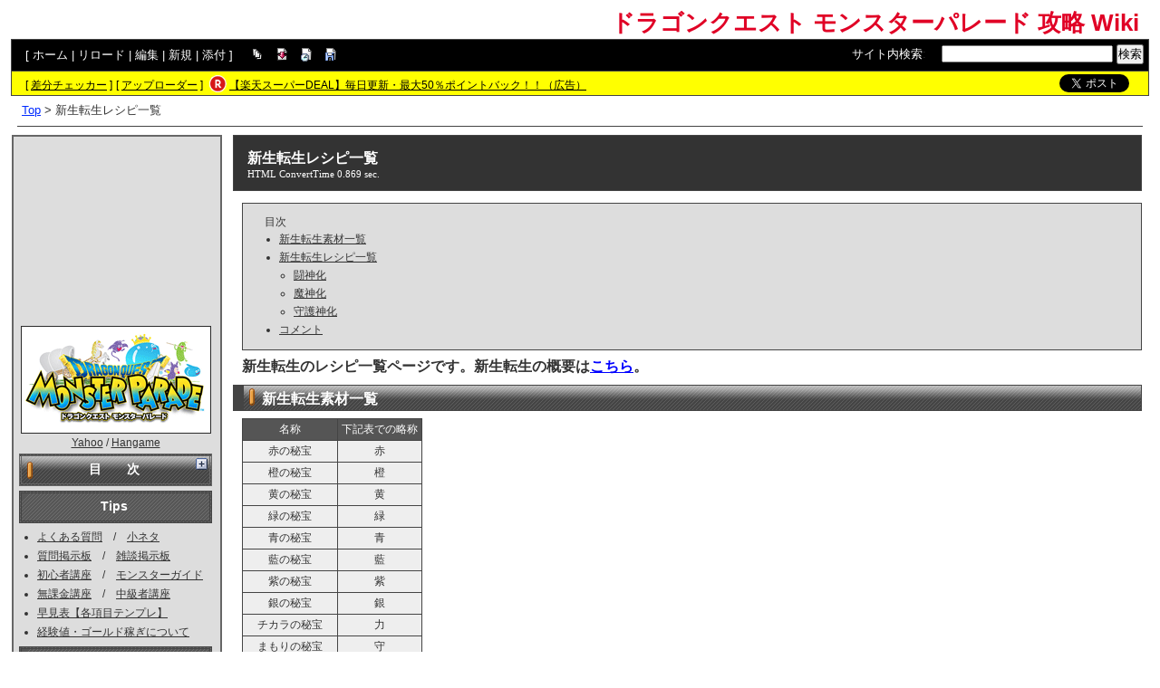

--- FILE ---
content_type: text/html; charset=UTF-8
request_url: https://mp.swiki.jp/index.php?%E6%96%B0%E7%94%9F%E8%BB%A2%E7%94%9F%E3%83%AC%E3%82%B7%E3%83%94%E4%B8%80%E8%A6%A7
body_size: 44691
content:
<!DOCTYPE html>
<html lang="ja">

<head>
<meta content='IE=EmulateIE7; IE=EmulateIE8' http-equiv='X-UA-Compatible' />
<meta http-equiv="content-type" content="application/xhtml+xml; charset=UTF-8" />
<meta http-equiv="content-style-type" content="text/css" />
<meta http-equiv="content-script-type" content="text/javascript" />

	<title>新生転生レシピ一覧 - ドラゴンクエスト モンスターパレード 攻略 Wiki</title>
<meta name="description" content="ドラゴンクエスト モンスターパレードの攻略wikiです" />


<link rel="stylesheet" href="https://wikibase.swiki.jp/skin/default.css.php?20250930" type="text/css" media="screen" charset="utf-8" />
<link rel="stylesheet" href="https://wikibase.swiki.jp/skin/xwikioriginal/WhiteGray/color.css.php?20220824" type="text/css" media="screen" charset="utf-8" />
<link rel="stylesheet" media="screen" href="//maxcdn.bootstrapcdn.com/font-awesome/4.7.0/css/font-awesome.min.css" />
<!--  <link rel="stylesheet" href="https://wikibase.swiki.jp/skin/print.css" type="text/css" media="print" charset="Shift_JIS" /> -->
<link rel="shortcut icon" href="//mp.swiki.jp/favicon.ico" type="image/x-icon" />

<script type="text/javascript">
<!--
	var SKIN_DIR="https://wikibase.swiki.jp/skin/";
var IMAGE_DIR="https://wikibase.swiki.jp/image/";
var DEFAULT_LANG="ja_JP";
var LANG="ja_JP";

	// Cookie制御（ユーザーエージェント制御に使用）
	function setCookie(name, value, expires, domain, path, secure){
		var c = '';
		c += name + '=' + encodeURIComponent(value);
		if(expires){
			var exp = new Date();
			exp.setDate(exp.getDate() + expires);
			c += '; expires=' + exp.toGMTString();
		}
		if(domain){ c += '; domain=' + domain; }
		if(path)	{ c += '; path=' + path; }
		if(secure){ c += '; secure'; }
		document.cookie = c;
	}
-->
</script>

<script type="text/javascript" src="https://wikibase.swiki.jp/skin/lang/ja_JP.js"></script>
<script type="text/javascript" src="https://wikibase.swiki.jp/skin/default.js"></script>
<script type="text/javascript" src="https://wikibase.swiki.jp/skin/ajax/textloader.js"></script>
<script type="text/javascript" src="https://wikibase.swiki.jp/skin/ajax/glossary.js"></script>
	<script type="text/javascript" src="https://wikibase.swiki.jp/skin/tzCalculation_LocalTimeZone.js"></script>
<script type="text/javascript" src="https://apis.google.com/js/plusone.js">{lang: 'ja'}</script>
<script type="text/javascript" src="https://ajax.googleapis.com/ajax/libs/jquery/1.7.1/jquery.min.js"></script>
<script type="text/javascript" src="https://wikibase.swiki.jp/skin/jquery/scrolltopcontrol.js"></script>
<script type="text/javascript" src="https://wikibase.swiki.jp/skin/ajax/jquery.tablesorter.js"></script>




	<!-- Adsense自動広告 20231011版 -->
	<!-- Adsense アンカー広告を画面上部に表示を禁止するタグ 2024/12/30仮置き data-overlays="bottom" -->
	<script async src="https://pagead2.googlesyndication.com/pagead/js/adsbygoogle.js?client=ca-pub-2811588594492819" data-overlays="bottom" crossorigin="anonymous"></script>





<!--
<script async src="https://fundingchoicesmessages.google.com/i/pub-2811588594492819?ers=1"></script><script>(function() {function signalGooglefcPresent() {if (!window.frames['googlefcPresent']) {if (document.body) {const iframe = document.createElement('iframe'); iframe.style = 'width: 0; height: 0; border: none; z-index: -1000; left: -1000px; top: -1000px;'; iframe.style.display = 'none'; iframe.name = 'googlefcPresent'; document.body.appendChild(iframe);} else {setTimeout(signalGooglefcPresent, 0);}}}signalGooglefcPresent();})();</script>
-->




</head>
<body>

	<div id="popUpContainer"></div>


	<div id="contents_frame" class="glossymenu" style="width: 100%; border-width: 0;">


	<div id="header">
	<h1 class="title">
		<a href="https://mp.swiki.jp/index.php">
		ドラゴンクエスト モンスターパレード 攻略 Wiki		</a>
	</h1>
	</div>



<div id="naviframe">
<div id="navigator">[ <a href="https://mp.swiki.jp/index.php?FrontPage">ホーム</a>  | <a href="https://mp.swiki.jp/index.php?%E6%96%B0%E7%94%9F%E8%BB%A2%E7%94%9F%E3%83%AC%E3%82%B7%E3%83%94%E4%B8%80%E8%A6%A7">リロード</a>  | <a href="https://mp.swiki.jp/index.php?cmd=edit&amp;page=%E6%96%B0%E7%94%9F%E8%BB%A2%E7%94%9F%E3%83%AC%E3%82%B7%E3%83%94%E4%B8%80%E8%A6%A7">編集</a>  | <a href="https://mp.swiki.jp/index.php?cmd=newpage&amp;refer=%E6%96%B0%E7%94%9F%E8%BB%A2%E7%94%9F%E3%83%AC%E3%82%B7%E3%83%94%E4%B8%80%E8%A6%A7">新規</a>  | <a href="https://mp.swiki.jp/index.php?cmd=attach&amp;page=%E6%96%B0%E7%94%9F%E8%BB%A2%E7%94%9F%E3%83%AC%E3%82%B7%E3%83%94%E4%B8%80%E8%A6%A7&amp;pcmd=upload">添付</a>  ]

</div>
<div id="toolbar2"><a href="https://mp.swiki.jp/index.php?cmd=list" rel="nofollow"><img src="https://wikibase.swiki.jp/image/list.png" width="20" height="20" alt="一覧" title="一覧" /></a>
<a href="https://mp.swiki.jp/index.php?cmd=diff&amp;page=%E6%96%B0%E7%94%9F%E8%BB%A2%E7%94%9F%E3%83%AC%E3%82%B7%E3%83%94%E4%B8%80%E8%A6%A7" rel="nofollow"><img src="https://wikibase.swiki.jp/image/diff.png" width="20" height="20" alt="差分" title="差分" /></a>
<a href="https://mp.swiki.jp/index.php?RecentChanges" rel="nofollow"><img src="https://wikibase.swiki.jp/image/recentchanges.png" width="20" height="20" alt="最終更新" title="最終更新" /></a>
<a href="https://mp.swiki.jp/index.php?cmd=backup&amp;page=%E6%96%B0%E7%94%9F%E8%BB%A2%E7%94%9F%E3%83%AC%E3%82%B7%E3%83%94%E4%B8%80%E8%A6%A7" rel="nofollow"><img src="https://wikibase.swiki.jp/image/backup.png" width="20" height="20" alt="バックアップ" title="バックアップ" /></a>
&nbsp;
</div>

<div id="changemirrorwiki">
</div>




	<div id="search_box">
		<form method="get" action="./">
			<div id="naviframe3" class="navimenu3">
				<a href="./?cmd=search">サイト内検索</a>:　
				<input type="hidden" value="ぷ" name="encode_hint">
				<input type="hidden" value="search" name="cmd">
				<input type="text" size="22" value="" name="word">
				<input type="submit" value="検索">
			</div>
		</form>
	</div>
</div>



<div id="notificationframe" class="floatclear">

	<div id="difference_announce">
	</div>

	<div id="adv">


<ul>
<li class="checker">[ <a href="https://menu.swiki.jp/diff/recent/host_name/mp" target="_blank">差分チェッカー</a> ]</li>
<li class="uploader">[ <a href="https://uploader.swiki.jp/log/index/host_name/mp" target="_blank">アップローダー</a> ]</li>
<li class="rkmark"><a href="https://hb.afl.rakuten.co.jp/hgc/05d3e211.22e00a4a.08fb8fe0.bfa3dad6/?pc=https%3A%2F%2Fevent.rakuten.co.jp%2Fsuperdeal%2F" target="_blank"><img src="https://wikibase.swiki.jp/skin//rakuten.png" width="19" height="19"></a></li><li class="rklink"><a href="https://hb.afl.rakuten.co.jp/hgc/05d3e211.22e00a4a.08fb8fe0.bfa3dad6/?pc=https%3A%2F%2Fevent.rakuten.co.jp%2Fsuperdeal%2F" target="_blank" rel="nofollow noopener noreferrer" style="word-wrap:break-word;"  >【楽天スーパーDEAL】毎日更新・最大50％ポイントバック！！（広告）</a></li></ul>


	</div>


	<div id="follow">
		<ul>
			<li id="twitter"><a href="https://twitter.com/share" class="twitter-share-button" data-url="https://mp.swiki.jp/index.php?%E6%96%B0%E7%94%9F%E8%BB%A2%E7%94%9F%E3%83%AC%E3%82%B7%E3%83%94%E4%B8%80%E8%A6%A7" data-text=" " data-count="none">Tweet</a> <script>!function(d,s,id){var js,fjs=d.getElementsByTagName(s)[0],p=/^http:/.test(d.location)?'http':'https';if(!d.getElementById(id)){js=d.createElement(s);js.id=id;js.src=p+'://platform.twitter.com/widgets.js';fjs.parentNode.insertBefore(js,fjs);}}(document, 'script', 'twitter-wjs');</script></li>
		</ul>
	</div>


</div>

<div id ="topicpath"><a href="https://mp.swiki.jp/index.php?FrontPage" title="FrontPage (2316d)">Top</a> &gt; 新生転生レシピ一覧</div>
<hr class="layout_hr floatclear" />



<div id="contents">

	<table class="contents wordBreak">
	<tr>

				

					<td class="ltable" valign="top" style="width: 220px;">
		
			<script type="text/javascript" src="https://wikibase.swiki.jp/skin/jquery/ddaccordion.js?20181113"></script>
			<script type="text/javascript" src="https://wikibase.swiki.jp/skin/jquery/ddaccordion.ini.js?20181113"></script>


<div id="ads_menubar_top">
	<script async src="https://pagead2.googlesyndication.com/pagead/js/adsbygoogle.js?client=ca-pub-2811588594492819"
	     crossorigin="anonymous"></script>
	<!-- PCレイアウトメニュー上202111 -->
	<ins class="adsbygoogle"
	     style="display:inline-block;width:200px;height:200px"
	     data-ad-client="ca-pub-2811588594492819"
	     data-ad-slot="9607863950"></ins>
	<script>
	     (adsbygoogle = window.adsbygoogle || []).push({});
	</script></div>


			<div id="menubar">
				<div style="text-align:center"><a href="https://mp.swiki.jp/index.php?FrontPage" title="FrontPage (2316d)"><img src="https://mp.swiki.jp/index.php?plugin=ref&amp;host=mp&amp;page=FrontPage&amp;src=%E3%83%89%E3%83%A9%E3%82%B4%E3%83%B3%E3%82%AF%E3%82%A8%E3%82%B9%E3%83%88%E3%83%A2%E3%83%B3%E3%82%B9%E3%82%BF%E3%83%BC%E3%83%91%E3%83%AC%E3%83%BC%E3%83%89Wiki.gif" alt="ドラゴンクエストモンスターパレードWiki.gif" title="ドラゴンクエストモンスターパレードWiki.gif" width="210" height="119" /></a><br /><a href="https://www.dqmp.jp/" rel="nofollow">Yahoo</a> / <a href="http://dqmp.hangame.co.jp/index.nhn" rel="nofollow">Hangame</a></div><div class="submenuheader"><h2 id="h2_content_13_0">目　　次</h2></div><div class="submenu"><p><a href="https://mp.swiki.jp/index.php?MenuBar#c72b3bbb" title="MenuBar (2407d)"><strong>Tips</strong></a><br /><a href="https://mp.swiki.jp/index.php?MenuBar#te16e689" title="MenuBar (2407d)"><strong>モンスター</strong></a><br /><a href="https://mp.swiki.jp/index.php?MenuBar#u5dabc31" title="MenuBar (2407d)"><strong>アイテム・システム</strong></a><br /><a href="https://mp.swiki.jp/index.php?MenuBar#vb2cfa48" title="MenuBar (2407d)"><strong>キャラバン・たんけん</strong></a><br /><a href="https://mp.swiki.jp/index.php?MenuBar#vb2cfa48" title="MenuBar (2407d)"><strong>マップ</strong></a><br /><a href="https://mp.swiki.jp/index.php?MenuBar#n8c42821" title="MenuBar (2407d)"><strong>クエスト</strong></a><br /><a href="https://mp.swiki.jp/index.php?MenuBar#nf1c6bc5" title="MenuBar (2407d)"><strong>調査</strong></a><br /><a href="https://mp.swiki.jp/index.php?MenuBar#h039b4bd" title="MenuBar (2407d)"><strong>その他</strong></a><br /><a href="https://mp.swiki.jp/index.php?MenuBar#e2bbb804" title="MenuBar (2407d)"><strong>WIKI</strong></a></p></div><h3 id="h3_content_12_0">Tips</h3><ul class="menu"><li><a href="https://mp.swiki.jp/index.php?%E3%82%88%E3%81%8F%E3%81%82%E3%82%8B%E8%B3%AA%E5%95%8F" title="よくある質問 (2497d)">よくある質問</a>　/　<a href="https://mp.swiki.jp/index.php?%E5%B0%8F%E3%83%8D%E3%82%BF" title="小ネタ (2889d)">小ネタ</a></li><li><a href="https://mp.swiki.jp/index.php?%E8%B3%AA%E5%95%8F%E6%8E%B2%E7%A4%BA%E6%9D%BF" title="質問掲示板 (2466d)">質問掲示板</a>　/　<a href="https://mp.swiki.jp/index.php?%E9%9B%91%E8%AB%87%E6%8E%B2%E7%A4%BA%E6%9D%BF" title="雑談掲示板 (2388d)">雑談掲示板</a></li><li><a href="https://mp.swiki.jp/index.php?%E5%88%9D%E5%BF%83%E8%80%85%E8%AC%9B%E5%BA%A7" title="初心者講座 (2497d)">初心者講座</a>　/　<a href="https://mp.swiki.jp/index.php?%E6%96%B0%E3%83%A2%E3%83%B3%E3%82%B9%E3%82%BF%E3%83%BC%E3%82%AC%E3%82%A4%E3%83%89" title="新モンスターガイド (3131d)">モンスターガイド</a></li><li><a href="https://mp.swiki.jp/index.php?%E7%84%A1%E8%AA%B2%E9%87%91%E8%AC%9B%E5%BA%A7" title="無課金講座 (2541d)">無課金講座</a>　/　<a href="https://mp.swiki.jp/index.php?%E4%B8%AD%E7%B4%9A%E8%80%85%E8%AC%9B%E5%BA%A7" title="中級者講座 (2542d)">中級者講座</a></li><li><a href="https://mp.swiki.jp/index.php?%E6%97%A9%E8%A6%8B%E8%A1%A8" title="早見表 (2529d)">早見表【各項目テンプレ】</a></li><li><a href="https://mp.swiki.jp/index.php?%E7%B5%8C%E9%A8%93%E5%80%A4%E3%83%BB%E3%82%B4%E3%83%BC%E3%83%AB%E3%83%89%E7%A8%BC%E3%81%8E%E3%81%AB%E3%81%A4%E3%81%84%E3%81%A6" title="経験値・ゴールド稼ぎについて (3365d)">経験値・ゴールド稼ぎについて</a></li></ul><h3 id="h3_content_12_1">モンスター</h3><ul class="menu"><li>モンスター（<a href="https://mp.swiki.jp/index.php?%E5%80%8B%E5%88%A5%E3%83%A2%E3%83%B3%E3%82%B9%E3%82%BF%E3%83%BC%E3%83%86%E3%83%B3%E3%83%97%E3%83%AC" title="個別モンスターテンプレ (2491d)">テンプレ</a>）<br />┣ <a href="https://mp.swiki.jp/index.php?%E3%83%A2%E3%83%B3%E3%82%B9%E3%82%BF%E3%83%BC" title="モンスター (2413d)">1-500番</a>　<br />┣ <a href="https://mp.swiki.jp/index.php?%E3%83%A2%E3%83%B3%E3%82%B9%E3%82%BF%E3%83%BC2" title="モンスター2 (2408d)">501番-</a><br />┣ <a href="https://mp.swiki.jp/index.php?%E3%83%A2%E3%83%B3%E3%82%B9%E3%82%BF%E3%83%BC%E6%97%A9%E8%A6%8B%E8%A1%A8" title="モンスター早見表 (2276d)">早見表</a><br />┣ <a href="https://mp.swiki.jp/index.php?%E8%BB%A2%E7%94%9F%E3%83%A2%E3%83%B3%E3%82%B9%E3%82%BF%E3%83%BC" title="転生モンスター (2450d)">転生モンスター</a><br />┣ <a href="https://mp.swiki.jp/index.php?%E3%83%A2%E3%83%B3%E3%82%B9%E3%82%BF%E3%83%BC%E3%81%9A%E3%81%8B%E3%82%93%E7%94%9F%E6%81%AF%E5%9C%B0" title="モンスターずかん生息地 (2702d)">生息地</a><br />┣ <a href="https://mp.swiki.jp/index.php?%E3%81%BE%E3%82%81%E3%81%A1%E3%81%97%E3%81%8D%E4%B8%80%E8%A6%A7" title="まめちしき一覧 (2407d)">まめちしき一覧</a><br />┗ <a href="https://mp.swiki.jp/index.php?%E3%83%A2%E3%83%B3%E3%82%B9%E3%82%BF%E3%83%BC%E5%87%BA%E7%8F%BE%E5%A0%B4%E6%89%80" title="モンスター出現場所 (3212d)">出現場所</a><br />　　┣ <a href="https://mp.swiki.jp/index.php?%E3%83%A2%E3%83%B3%E3%82%B9%E3%82%BF%E3%83%BC%E5%87%BA%E7%8F%BE%E5%A0%B4%E6%89%80%2F%E3%81%82%E8%A1%8C%EF%BD%9E%E3%81%8B%E8%A1%8C" title="モンスター出現場所/あ行～か行 (2539d)">あ行～か行</a><br />　　┣ <a href="https://mp.swiki.jp/index.php?%E3%83%A2%E3%83%B3%E3%82%B9%E3%82%BF%E3%83%BC%E5%87%BA%E7%8F%BE%E5%A0%B4%E6%89%80%2F%E3%81%95%E8%A1%8C%EF%BD%9E%E3%81%9F%E8%A1%8C" title="モンスター出現場所/さ行～た行 (2526d)">さ行～た行</a><br />　　┣ <a href="https://mp.swiki.jp/index.php?%E3%83%A2%E3%83%B3%E3%82%B9%E3%82%BF%E3%83%BC%E5%87%BA%E7%8F%BE%E5%A0%B4%E6%89%80%2F%E3%81%AA%E8%A1%8C%EF%BD%9E%E3%81%AF%E8%A1%8C" title="モンスター出現場所/な行～は行 (2526d)">な行～は行</a><br />　　┗ <a href="https://mp.swiki.jp/index.php?%E3%83%A2%E3%83%B3%E3%82%B9%E3%82%BF%E3%83%BC%E5%87%BA%E7%8F%BE%E5%A0%B4%E6%89%80%2F%E3%81%BE%E8%A1%8C%EF%BD%9E%E3%82%8F%E8%A1%8C" title="モンスター出現場所/ま行～わ行 (2539d)">ま行～わ行</a></li><li>能力値<br />┣ <a href="https://mp.swiki.jp/index.php?%E3%81%B5%E3%81%A4%E3%81%86LV25%E3%83%87%E3%83%BC%E3%82%BF%E5%8B%9F%E9%9B%86" title="ふつうLV25データ募集 (3157d)">ふつうLV25能力値</a><br />┣ <a href="https://mp.swiki.jp/index.php?%E3%81%B5%E3%81%A4%E3%81%86LV50%E3%83%87%E3%83%BC%E3%82%BF%E5%8B%9F%E9%9B%86" title="ふつうLV50データ募集 (2408d)">ふつうLV50能力値</a><br />┣ <a href="https://mp.swiki.jp/index.php?Lv25%E3%81%B5%E3%81%A4%E3%81%86%E3%83%A9%E3%83%B3%E3%82%AF%E7%B5%B1%E4%B8%80%E7%89%88" title="Lv25ふつうランク統一版 (3124d)">能力値ランク統一版</a><br />┗ <a href="https://mp.swiki.jp/index.php?%E3%83%A2%E3%83%B3%E3%82%B9%E3%82%BF%E3%83%BC%E3%83%A9%E3%83%B3%E3%82%AD%E3%83%B3%E3%82%B0" title="モンスターランキング (2872d)">能力値ランキング</a></li><li>ステータス<br />┣ <a href="https://mp.swiki.jp/index.php?%E3%83%AC%E3%83%99%E3%83%AB%E3%82%A2%E3%83%83%E3%83%97%E7%B5%8C%E9%A8%93%E5%80%A4" title="レベルアップ経験値 (2481d)">レベルアップ経験値</a><br />┣ <a href="https://mp.swiki.jp/index.php?%E3%83%A9%E3%83%B3%E3%82%AF" title="ランク (2545d)">ランク</a> / <a href="https://mp.swiki.jp/index.php?%E3%81%A4%E3%82%88%E3%81%95" title="つよさ (2579d)">つよさ</a> / <a href="https://mp.swiki.jp/index.php?%E3%81%9B%E3%81%84%E3%81%8B%E3%81%8F" title="せいかく (2479d)">せいかく</a><br />┣ <a href="https://mp.swiki.jp/index.php?%E3%81%A8%E3%81%8F%E3%81%8E" title="とくぎ (2275d)">とくぎ</a> / <a href="https://mp.swiki.jp/index.php?%E8%80%90%E6%80%A7%E8%A1%A8" title="耐性表 (3277d)">耐性表</a> / <a href="https://mp.swiki.jp/index.php?%E3%81%A8%E3%81%8F%E3%81%9B%E3%81%84" title="とくせい (2338d)">とくせい</a><br />┣ <a href="https://mp.swiki.jp/index.php?%E3%83%91%E3%83%AC%E3%83%BC%E3%83%89%E3%82%B9%E3%82%AD%E3%83%AB" title="パレードスキル (2426d)">パレードスキル</a> 　<br />┗ <a href="https://mp.swiki.jp/index.php?%E7%8A%B6%E6%85%8B%E5%A4%89%E5%8C%96" title="状態変化 (2274d)">状態変化</a></li><li>パレード<br />┣ <a href="https://mp.swiki.jp/index.php?%E3%81%95%E3%81%8F%E3%81%9B%E3%82%93" title="さくせん (2633d)">さくせん</a><br />┣ <a href="https://mp.swiki.jp/index.php?%E5%8F%96%E5%BE%97%E7%B5%8C%E9%A8%93%E5%80%A4" title="取得経験値 (3874d)">取得経験値・G</a><br />┣ <a href="https://mp.swiki.jp/index.php?%E3%82%B9%E3%82%AB%E3%82%A6%E3%83%88" title="スカウト (3174d)">スカウト</a><br />┗ <a href="https://mp.swiki.jp/index.php?MVP" title="MVP (2859d)">MVP</a>　</li><li><a href="https://mp.swiki.jp/index.php?%E6%B0%97%E5%90%88%E4%BC%9D%E6%8E%88" title="気合伝授 (3052d)">気合伝授</a> / <a href="https://mp.swiki.jp/index.php?%E6%B0%97%E5%90%88%E4%BC%9D%E6%8E%88%2F%E3%83%A2%E3%83%B3%E3%82%B9%E3%82%BF%E3%83%BC%E5%88%A5" title="気合伝授/モンスター別 (2406d)">モンスター別</a><br />┣ <a href="https://mp.swiki.jp/index.php?%E7%B4%A0%E6%9D%90%E9%9B%86%E3%82%81" title="素材集め (2552d)">伝授素材集め</a><br />┣ <a href="https://mp.swiki.jp/index.php?%E3%81%8B%E3%81%84%E3%81%97%E3%82%93%E7%B4%A0%E6%9D%90%E4%B8%80%E8%A6%A7" title="かいしん素材一覧 (2426d)">かいしん素材一覧</a><br />┗ <a href="https://mp.swiki.jp/index.php?%E3%81%BF%E3%81%8B%E3%82%8F%E3%81%97%E7%B4%A0%E6%9D%90%E4%B8%80%E8%A6%A7" title="みかわし素材一覧 (2623d)">みかわし素材一覧</a></li><li><a href="https://mp.swiki.jp/index.php?%E5%90%8C%E7%A8%AE%E9%85%8D%E5%90%88" title="同種配合 (2463d)">同種配合</a> / <a href="https://mp.swiki.jp/index.php?%E5%90%8C%E7%A8%AE%E9%85%8D%E5%90%88%E4%BA%8B%E4%BE%8B" title="同種配合事例 (3111d)">同種配合事例</a><br />┗ <a href="https://mp.swiki.jp/index.php?%E9%85%8D%E5%90%88%E4%B8%8A%E9%99%90%E3%83%87%E3%83%BC%E3%82%BF%E5%8B%9F%E9%9B%86" title="配合上限データ募集 (2432d)">配合上限データ募集</a>　</li><li><a href="https://mp.swiki.jp/index.php?%E6%96%B0%E7%94%9F%E8%BB%A2%E7%94%9F" title="新生転生 (2435d)">新生転生</a><br />┗ <a href="https://mp.swiki.jp/index.php?%E6%96%B0%E7%94%9F%E8%BB%A2%E7%94%9F%E3%83%AC%E3%82%B7%E3%83%94%E4%B8%80%E8%A6%A7" title="新生転生レシピ一覧 (2479d)">レシピ一覧</a></li><li><a href="https://mp.swiki.jp/index.php?%E8%A3%85%E5%82%99" title="装備 (2407d)">装備</a><br />┗ <a href="https://mp.swiki.jp/index.php?%E8%A3%85%E5%82%99%E5%90%88%E6%88%90" title="装備合成 (2518d)">装備合成</a></li><li><a href="https://mp.swiki.jp/index.php?%E5%AE%9D%E7%8F%A0%E8%A6%9A%E9%86%92" title="宝珠覚醒 (2604d)">宝珠覚醒</a></li><li><a href="https://mp.swiki.jp/index.php?%E5%BC%B7%E6%95%B5" title="強敵 (2539d)">強敵</a></li></ul><h3 id="h3_content_12_2">アイテム・システム</h3><ul class="menu"><li><a href="https://mp.swiki.jp/index.php?%E3%82%A2%E3%82%A4%E3%83%86%E3%83%A0" title="アイテム (2421d)">アイテム</a>　/　<a href="https://mp.swiki.jp/index.php?%E3%82%A2%E3%82%A4%E3%83%86%E3%83%A0%2F%E9%81%93%E5%85%B7%E5%B1%8B" title="アイテム/道具屋 (2531d)">道具屋一覧</a></li><li><a href="https://mp.swiki.jp/index.php?%E5%AE%9D%E7%AE%B1" title="宝箱 (2542d)">宝箱</a>　/　<a href="https://mp.swiki.jp/index.php?%E9%8C%AC%E9%87%91" title="錬金 (2488d)">錬金</a>　/　<a href="https://mp.swiki.jp/index.php?%E7%A7%B0%E5%8F%B7" title="称号 (2408d)">称号</a></li><li><a href="https://mp.swiki.jp/index.php?%E3%82%AE%E3%83%AB%E3%83%89" title="ギルド (2563d)">ギルド</a>　/　<a href="https://mp.swiki.jp/index.php?%E3%81%B5%E3%81%8F%E3%81%B3%E3%81%8D" title="ふくびき (2484d)">ふくびき</a></li><li><a href="https://mp.swiki.jp/index.php?%E3%82%A4%E3%83%A1%E3%83%BC%E3%82%B8" title="イメージ (3989d)">イメージ</a>　/　<a href="https://mp.swiki.jp/index.php?%E3%83%AD%E3%82%B0%E3%82%A4%E3%83%B3%E3%83%9C%E3%83%BC%E3%83%8A%E3%82%B9" title="ログインボーナス (2570d)">ログインボーナス</a></li></ul><h3 id="h3_content_12_3">キャラバン</h3><ul class="menu"><li><a href="https://mp.swiki.jp/index.php?%E3%82%AD%E3%83%A3%E3%83%A9%E3%83%90%E3%83%B3" title="キャラバン (2477d)">キャラバン</a>　/　<a href="https://mp.swiki.jp/index.php?%E3%81%86%E3%81%A7%E3%81%A0%E3%82%81%E3%81%97" title="うでだめし (3161d)">うでだめし</a></li><li><a href="https://mp.swiki.jp/index.php?%E3%81%B2%E3%81%A8%E3%81%93%E3%81%A8%E3%83%90%E3%83%88%E3%83%AB" title="ひとことバトル (3206d)">ひとことバトル</a></li><li><a href="https://mp.swiki.jp/index.php?%E3%83%90%E3%83%88%E3%83%AB%E3%82%B9%E3%82%BF%E3%82%B8%E3%82%A2%E3%83%A0" title="バトルスタジアム (2412d)">バトルスタジアム</a></li></ul><h3 id="h3_content_12_4">マップ</h3><ul class="menu"><li><a href="https://mp.swiki.jp/index.php?%E3%83%9E%E3%83%83%E3%83%97" title="マップ (2537d)">マップ</a><br />┣ <a href="https://mp.swiki.jp/index.php?%E3%83%9E%E3%83%83%E3%83%97%2F%E7%B7%91%E3%81%AE%E5%A4%A7%E9%99%B8" title="マップ/緑の大陸 (2451d)">緑の大陸</a><br />┣ <a href="https://mp.swiki.jp/index.php?%E3%83%9E%E3%83%83%E3%83%97%2F%E8%8D%92%E3%82%8C%E5%9C%B0%E3%81%AE%E5%A4%A7%E9%99%B8" title="マップ/荒れ地の大陸 (2544d)">荒れ地の大陸</a><br />┣ <a href="https://mp.swiki.jp/index.php?%E3%83%9E%E3%83%83%E3%83%97%2F%E4%B8%AD%E5%A4%AE%E3%81%AE%E5%A4%A7%E9%99%B8" title="マップ/中央の大陸 (2544d)">中央の大陸</a><br />┣ <a href="https://mp.swiki.jp/index.php?%E3%83%9E%E3%83%83%E3%83%97%2F%E7%82%8E%E3%81%AE%E5%A4%A7%E9%99%B8" title="マップ/炎の大陸 (2544d)">炎の大陸</a><br />┣ <a href="https://mp.swiki.jp/index.php?%E3%83%9E%E3%83%83%E3%83%97%2F%E7%82%8E%E3%81%AE%E5%A4%A7%E9%99%B8%E3%80%80%E8%BF%91%E6%B5%B7" title="マップ/炎の大陸　近海 (2544d)">炎の大陸　近海</a><br />┣ <a href="https://mp.swiki.jp/index.php?%E3%83%9E%E3%83%83%E3%83%97%2F%E6%B5%B7%E7%A5%9E%E3%81%AE%E9%A0%98%E6%B5%B7" title="マップ/海神の領海 (2544d)">海神の領海</a><br />┣ <a href="https://mp.swiki.jp/index.php?%E3%83%9E%E3%83%83%E3%83%97%2F%E6%B5%B7%E3%81%AE%E5%BA%95" title="マップ/海の底 (2544d)">海の底</a><br />┣ <a href="https://mp.swiki.jp/index.php?%E3%83%9E%E3%83%83%E3%83%97%2F%E5%A4%9C%E3%81%AE%E5%A4%A7%E9%99%B8" title="マップ/夜の大陸 (2480d)">夜の大陸</a><br />┣ <a href="https://mp.swiki.jp/index.php?%E3%83%9E%E3%83%83%E3%83%97%2F%E5%85%89%E3%81%AE%E5%A4%A7%E9%99%B8" title="マップ/光の大陸 (2544d)">光の大陸</a><br />┣ <a href="https://mp.swiki.jp/index.php?%E3%83%9E%E3%83%83%E3%83%97%2F%E3%81%84%E3%81%AB%E3%81%97%E3%81%88%E3%81%AE%E9%AD%82%E3%81%AE%E5%BA%A7" title="マップ/いにしえの魂の座 (2544d)">いにしえの魂の座</a><br />┣ <a href="https://mp.swiki.jp/index.php?%E3%83%9E%E3%83%83%E3%83%97%2F%E9%97%87%E3%81%AF%E3%82%89%E3%82%80%E9%9B%B2%E6%B5%B7" title="マップ/闇はらむ雲海 (2544d)">闇はらむ雲海</a><br />┣ <a href="https://mp.swiki.jp/index.php?%E3%83%9E%E3%83%83%E3%83%97%2F%E7%9F%B3%E3%81%AE%E4%B8%96%E7%95%8C" title="マップ/石の世界 (2544d)">石の世界</a><br />┣ <a href="https://mp.swiki.jp/index.php?%E3%83%9E%E3%83%83%E3%83%97%2F%E7%82%8E%E3%81%AE%E4%B8%96%E7%95%8C" title="マップ/炎の世界 (2544d)">炎の世界</a><br />┣ <a href="https://mp.swiki.jp/index.php?%E3%83%9E%E3%83%83%E3%83%97%2F%E3%83%9F%E3%83%8E%E3%83%AD%E5%B3%B6" title="マップ/ミノロ島 (2544d)">ミノロ島</a><br />┣ <a href="https://mp.swiki.jp/index.php?%E3%83%9E%E3%83%83%E3%83%97%2F%E9%AD%94%E7%8D%A3%E3%81%AE%E7%A9%BA%E5%9F%9F" title="マップ/魔獣の空域 (2544d)">魔獣の空域</a><br />┣ <a href="https://mp.swiki.jp/index.php?%E3%83%9E%E3%83%83%E3%83%97%2F%E9%AD%94%E7%8D%A3%E3%81%AE%E4%B8%96%E7%95%8C" title="マップ/魔獣の世界 (2540d)">魔獣の世界</a><br />┣ <a href="https://mp.swiki.jp/index.php?%E3%83%9E%E3%83%83%E3%83%97%2F%E5%9C%B0%E4%B8%8B%E4%B8%96%E7%95%8C" title="マップ/地下世界 (2544d)">地下世界</a><br />┣ <a href="https://mp.swiki.jp/index.php?%E3%83%9E%E3%83%83%E3%83%97%2F%E7%A9%BA%E4%B8%AD%E5%BA%AD%E5%9C%92" title="マップ/空中庭園 (2544d)">空中庭園</a><br />┣ <a href="https://mp.swiki.jp/index.php?%E3%83%9E%E3%83%83%E3%83%97%2F%E5%AE%88%E8%A6%8B%E3%81%AE%E7%95%B0%E7%A9%BA" title="マップ/守見の異空 (2544d)">守見の異空</a><br />┣ <a href="https://mp.swiki.jp/index.php?%E3%83%9E%E3%83%83%E3%83%97%2F%E6%B5%B7%E3%81%AE%E7%95%B0%E7%A9%BA" title="マップ/海の異空 (2544d)">海の異空</a><br />┣ <a href="https://mp.swiki.jp/index.php?%E3%83%9E%E3%83%83%E3%83%97%2F%E3%83%9F%E3%83%8E%E3%83%AD%E5%B3%B6%E3%81%AE%E7%95%B0%E7%A9%BA" title="マップ/ミノロ島の異空 (2544d)">ミノロ島の異空</a><br />┣ <a href="https://mp.swiki.jp/index.php?%E3%83%9E%E3%83%83%E3%83%97%2F%E8%8D%92%E3%82%8C%E5%9C%B0%E3%81%AE%E7%95%B0%E7%A9%BA" title="マップ/荒れ地の異空 (2544d)">荒れ地の異空</a><br />┣ <a href="https://mp.swiki.jp/index.php?%E3%83%9E%E3%83%83%E3%83%97%2F%E5%85%89%E3%81%AE%E7%95%B0%E7%A9%BA" title="マップ/光の異空 (2538d)">光の異空</a><br />┣ <a href="https://mp.swiki.jp/index.php?%E3%83%9E%E3%83%83%E3%83%97%2F%E7%82%8E%E3%81%AE%E7%95%B0%E7%A9%BA" title="マップ/炎の異空 (2524d)">炎の異空</a><br />┣ <a href="https://mp.swiki.jp/index.php?%E3%83%9E%E3%83%83%E3%83%97%2F%E7%A9%BA%E3%81%AE%E9%9A%8E%E6%AE%B5" title="マップ/空の階段 (2534d)">空の階段</a><br />┣ <a href="https://mp.swiki.jp/index.php?%E3%83%9E%E3%83%83%E3%83%97%2F%E7%A9%BA%E3%81%AE%E5%A4%A7%E9%99%B8" title="マップ/空の大陸 (2534d)">空の大陸</a><br />┣ <a href="https://mp.swiki.jp/index.php?%E3%83%9E%E3%83%83%E3%83%97%2F%E5%BD%B1%E3%81%AE%E4%B8%96%E7%95%8C" title="マップ/影の世界 (2517d)">影の世界</a><br />┗ <a href="https://mp.swiki.jp/index.php?%E3%83%9E%E3%83%83%E3%83%97%2F%E3%83%97%E3%83%AA%E3%83%86%E3%82%A3%E5%B3%B6" title="マップ/プリティ島 (2612d)">プリティ島</a></li></ul><h3 id="h3_content_12_5">たんけんスカウト</h3><ul class="menu"><li><a href="https://mp.swiki.jp/index.php?%E6%96%B0%E3%83%80%E3%83%B3%E3%82%B8%E3%83%A7%E3%83%B3" title="新ダンジョン (2454d)">たんけんスカウト</a></li></ul><h3 id="h3_content_12_6">クエスト</h3><ul class="menu"><li><a href="https://mp.swiki.jp/index.php?%E3%82%AF%E3%82%A8%E3%82%B9%E3%83%88%2F%E3%82%B9%E3%83%88%E3%83%BC%E3%83%AA%E3%83%BC" title="クエスト/ストーリー (2534d)">ストーリー</a><br />┗ <a href="https://mp.swiki.jp/index.php?%E7%B0%A1%E6%98%93%E3%82%B9%E3%83%88%E3%83%BC%E3%83%AA%E3%83%BC%E3%83%81%E3%83%A3%E3%83%BC%E3%83%88" title="簡易ストーリーチャート (2605d)">チャート①</a> / <a href="https://mp.swiki.jp/index.php?%E3%82%B9%E3%83%88%E3%83%BC%E3%83%AA%E3%83%BC%E3%83%81%E3%83%A3%E3%83%BC%E3%83%88%E2%91%A1" title="ストーリーチャート② (2807d)">②</a> / <a href="https://mp.swiki.jp/index.php?%E3%82%B9%E3%83%88%E3%83%BC%E3%83%AA%E3%83%BC%E3%83%81%E3%83%A3%E3%83%BC%E3%83%88%E2%91%A2" title="ストーリーチャート③ (2562d)">③</a> / <a href="https://mp.swiki.jp/index.php?%E3%82%B9%E3%83%88%E3%83%BC%E3%83%AA%E3%83%BC%E3%83%81%E3%83%A3%E3%83%BC%E3%83%88%E2%91%A3" title="ストーリーチャート④ (2751d)">④</a> / <a href="https://mp.swiki.jp/index.php?%E3%82%B9%E3%83%88%E3%83%BC%E3%83%AA%E3%83%BC%E3%83%81%E3%83%A3%E3%83%BC%E3%83%88%E2%91%A4" title="ストーリーチャート⑤ (2757d)">⑤</a> / <a href="https://mp.swiki.jp/index.php?%E3%82%B9%E3%83%88%E3%83%BC%E3%83%AA%E3%83%BC%E3%83%81%E3%83%A3%E3%83%BC%E3%83%88%E2%91%A5" title="ストーリーチャート⑥ (2545d)">⑥</a> / <a href="https://mp.swiki.jp/index.php?%E3%82%B9%E3%83%88%E3%83%BC%E3%83%AA%E3%83%BC%E3%83%81%E3%83%A3%E3%83%BC%E3%83%88%E2%91%A6" title="ストーリーチャート⑦ (2538d)">⑦</a></li><li><a href="https://mp.swiki.jp/index.php?%E9%85%92%E5%A0%B4%E3%81%AE%E4%BE%9D%E9%A0%BC" title="酒場の依頼 (2540d)">酒場の依頼</a><br />┣ <a href="https://mp.swiki.jp/index.php?%E9%85%92%E5%A0%B4%E3%81%AE%E4%BE%9D%E9%A0%BC%2F%E7%B7%91%E3%81%AE%E5%A4%A7%E9%99%B8" title="酒場の依頼/緑の大陸 (2544d)">緑の大陸</a><br />┣ <a href="https://mp.swiki.jp/index.php?%E9%85%92%E5%A0%B4%E3%81%AE%E4%BE%9D%E9%A0%BC%2F%E8%8D%92%E3%82%8C%E5%9C%B0%E3%81%AE%E5%A4%A7%E9%99%B8" title="酒場の依頼/荒れ地の大陸 (2544d)">荒れ地の大陸</a><br />┣ <a href="https://mp.swiki.jp/index.php?%E9%85%92%E5%A0%B4%E3%81%AE%E4%BE%9D%E9%A0%BC%2F%E4%B8%AD%E5%A4%AE%E3%81%AE%E5%A4%A7%E9%99%B8" title="酒場の依頼/中央の大陸 (2544d)">中央の大陸</a><br />┣ <a href="https://mp.swiki.jp/index.php?%E9%85%92%E5%A0%B4%E3%81%AE%E4%BE%9D%E9%A0%BC%2F%E7%82%8E%E3%81%AE%E5%A4%A7%E9%99%B8" title="酒場の依頼/炎の大陸 (2544d)">炎の大陸</a><br />┣ <a href="https://mp.swiki.jp/index.php?%E9%85%92%E5%A0%B4%E3%81%AE%E4%BE%9D%E9%A0%BC%2F%E7%82%8E%E3%81%AE%E5%A4%A7%E9%99%B8%E3%80%80%E8%BF%91%E6%B5%B7" title="酒場の依頼/炎の大陸　近海 (2544d)">炎の大陸　近海</a><br />┣ <a href="https://mp.swiki.jp/index.php?%E9%85%92%E5%A0%B4%E3%81%AE%E4%BE%9D%E9%A0%BC%2F%E6%B5%B7%E7%A5%9E%E3%81%AE%E9%A0%98%E6%B5%B7" title="酒場の依頼/海神の領海 (2544d)">海神の領海</a><br />┣ <a href="https://mp.swiki.jp/index.php?%E9%85%92%E5%A0%B4%E3%81%AE%E4%BE%9D%E9%A0%BC%2F%E5%A4%9C%E3%81%AE%E5%A4%A7%E9%99%B8" title="酒場の依頼/夜の大陸 (2544d)">夜の大陸</a><br />┣ <a href="https://mp.swiki.jp/index.php?%E9%85%92%E5%A0%B4%E3%81%AE%E4%BE%9D%E9%A0%BC%2F%E5%85%89%E3%81%AE%E5%A4%A7%E9%99%B8" title="酒場の依頼/光の大陸 (2544d)">光の大陸</a><br />┣ <a href="https://mp.swiki.jp/index.php?%E9%85%92%E5%A0%B4%E3%81%AE%E4%BE%9D%E9%A0%BC%2F%E9%97%87%E3%81%AF%E3%82%89%E3%82%80%E9%9B%B2%E6%B5%B7" title="酒場の依頼/闇はらむ雲海 (2544d)">闇はらむ雲海</a><br />┣ <a href="https://mp.swiki.jp/index.php?%E9%85%92%E5%A0%B4%E3%81%AE%E4%BE%9D%E9%A0%BC%2F%E7%9F%B3%E3%81%AE%E4%B8%96%E7%95%8C" title="酒場の依頼/石の世界 (2544d)">石の世界</a><br />┣ <a href="https://mp.swiki.jp/index.php?%E9%85%92%E5%A0%B4%E3%81%AE%E4%BE%9D%E9%A0%BC%2F%E7%82%8E%E3%81%AE%E4%B8%96%E7%95%8C" title="酒場の依頼/炎の世界 (2544d)">炎の世界</a><br />┣ <a href="https://mp.swiki.jp/index.php?%E9%85%92%E5%A0%B4%E3%81%AE%E4%BE%9D%E9%A0%BC%2F%E3%83%9F%E3%83%8E%E3%83%AD%E5%B3%B6" title="酒場の依頼/ミノロ島 (2544d)">ミノロ島</a><br />┣ <a href="https://mp.swiki.jp/index.php?%E9%85%92%E5%A0%B4%E3%81%AE%E4%BE%9D%E9%A0%BC%2F%E9%AD%94%E7%8D%A3%E3%81%AE%E4%B8%96%E7%95%8C" title="酒場の依頼/魔獣の世界 (2544d)">魔獣の世界</a><br />┣ <a href="https://mp.swiki.jp/index.php?%E9%85%92%E5%A0%B4%E3%81%AE%E4%BE%9D%E9%A0%BC%2F%E5%9C%B0%E4%B8%8B%E4%B8%96%E7%95%8C" title="酒場の依頼/地下世界 (2544d)">地下世界</a><br />┗ <a href="https://mp.swiki.jp/index.php?%E9%85%92%E5%A0%B4%E3%81%AE%E4%BE%9D%E9%A0%BC%2F%E7%A9%BA%E3%81%AE%E5%A4%A7%E9%99%B8" title="酒場の依頼/空の大陸 (2516d)">空の大陸</a></li></ul><ul class="menu"><li><a href="https://mp.swiki.jp/index.php?%E6%9B%9C%E6%97%A5%E9%99%90%E5%AE%9A%E3%82%AF%E3%82%A8%E3%82%B9%E3%83%88" title="曜日限定クエスト (2854d)">曜日限定クエスト一覧</a>　</li><li><a href="https://mp.swiki.jp/index.php?%E6%97%A5%E6%9B%BF%E3%82%8F%E3%82%8A%E3%82%AF%E3%82%A8%E3%82%B9%E3%83%88" title="日替わりクエスト (3870d)">日替わりクエスト</a></li><li><a href="https://mp.swiki.jp/index.php?%E3%83%8F%E3%82%A4%E3%83%AC%E3%83%99%E3%83%AB%E3%82%AF%E3%82%A8%E3%82%B9%E3%83%88%E4%B8%80%E8%A6%A7" title="ハイレベルクエスト一覧 (2515d)">ハイレベルクエスト一覧</a></li></ul><h3 id="h3_content_12_7">イベント＆キャンペーン</h3><ul class="menu"><li><a href="https://mp.swiki.jp/index.php?%E3%82%AD%E3%83%A3%E3%83%B3%E3%83%9A%E3%83%BC%E3%83%B3" title="キャンペーン (2400d)">イベント＆キャンペーン</a><br />┣ <a href="https://mp.swiki.jp/index.php?%E3%82%A4%E3%83%99%E3%83%B3%E3%83%88%2F%E3%83%9F%E3%83%8B%E3%83%91%E3%83%AC%E3%83%BC%E3%83%89%E5%B3%B6" title="イベント/ミニパレード島 (2407d)">ミニパレード島</a><br />┣ <a href="https://mp.swiki.jp/index.php?%E5%BC%B7%E6%95%B5%E5%B3%B6" title="強敵島 (2407d)">強敵島メタル祭</a><br />┣ <a href="https://mp.swiki.jp/index.php?%E7%95%B0%E7%95%8C%E3%81%AE%E9%96%80" title="異界の門 (2407d)">異界の門</a><br />┣ <a href="https://mp.swiki.jp/index.php?%E8%BF%B7%E5%AE%AE%E3%81%AE%E9%96%80" title="迷宮の門 (2407d)">迷宮の門</a><br />┣ <a href="https://mp.swiki.jp/index.php?%E3%82%AD%E3%83%A3%E3%83%A9%E3%83%90%E3%83%B3%E9%80%A3%E7%9B%9F%E6%8C%87%E4%BB%A4%EF%BC%81" title="キャラバン連盟指令！ (2408d)">キャラバン連盟指令！</a><br />┣ <a href="https://mp.swiki.jp/index.php?%E5%BC%B7%E6%95%B5%E5%87%BA%E7%8F%BE%EF%BC%81" title="強敵出現！ (2414d)">強敵出現！</a><br />┣ <a href="https://mp.swiki.jp/index.php?%E8%BB%A2%E7%94%9F%E6%B3%A8%E6%84%8F%E5%A0%B1" title="転生注意報 (2450d)">転生注意報</a><br />┣ <a href="https://mp.swiki.jp/index.php?%E9%8D%9B%E9%8C%AC%E3%81%AE%E5%A1%94" title="鍛錬の塔 (2408d)">鍛錬の塔</a><br />┣ <a href="https://mp.swiki.jp/index.php?%E9%81%BA%E8%B7%A1%E3%81%AE%E5%A4%A7%E9%99%B8" title="遺跡の大陸 (2394d)">遺跡の大陸</a><br />┣ <a href="https://mp.swiki.jp/index.php?%E4%BA%A4%E6%98%93%E5%95%86%E4%BA%BA" title="交易商人 (2539d)">交易商人</a><br />┣ <a href="https://mp.swiki.jp/index.php?%E3%82%B9%E3%83%9A%E3%82%B7%E3%83%A3%E3%83%ABMVP%E3%83%AB%E3%83%BC%E3%83%AC%E3%83%83%E3%83%88%EF%BC%81" title="スペシャルMVPルーレット！ (2671d)">スペシャルMVPルーレット！</a><br />┣ <a href="https://mp.swiki.jp/index.php?%E3%81%8B%E3%81%84%E3%81%9F%E3%81%8F%E5%B3%B6%E8%AA%BF%E6%9F%BB%E9%9A%8A" title="かいたく島調査隊 (2443d)">かいたく島調査隊</a><br />┗ <a href="https://mp.swiki.jp/index.php?%E3%83%A1%E3%83%80%E3%83%AB%E7%8E%8B%E3%81%AE%E9%A4%A8" title="メダル王の館 (2890d)">メダル王の館</a></li></ul><h3 id="h3_content_12_8">その他</h3><ul class="menu"><li><a href="https://mp.swiki.jp/index.php?%E6%97%A9%E8%A6%8B%E8%A1%A8" title="早見表 (2529d)">早見表</a></li><li><a href="https://mp.swiki.jp/index.php?%E7%99%BB%E5%A0%B4%E4%BA%BA%E7%89%A9" title="登場人物 (2406d)">登場人物</a></li><li><a href="https://mp.swiki.jp/index.php?%E5%AF%BE%E5%BF%9C%E6%A9%9F%E7%A8%AE" title="対応機種 (2522d)">対応機種</a></li><li><a href="https://mp.swiki.jp/index.php?%E3%82%A2%E3%83%83%E3%83%97%E3%83%87%E3%83%BC%E3%83%88%E5%B1%A5%E6%AD%B4" title="アップデート履歴 (2414d)">アップデート履歴</a></li><li><a href="https://mp.swiki.jp/index.php?%E3%83%97%E3%83%AC%E3%82%BC%E3%83%B3%E3%83%88" title="プレゼント (2603d)">プレゼント</a></li><li><a href="https://mp.swiki.jp/index.php?%E3%82%B9%E3%83%88%E3%83%BC%E3%83%AA%E3%83%BC" title="ストーリー (3142d)">ストーリー</a></li></ul><h3 id="h3_content_12_9"><span class="wikicolor" style="color:Yellow">調　　査</span></h3><div class="submenuheader"><p><span class="wikicolor" style="color:Maroon">■調査 / 検証</span></p></div><div class="submenu"><ul class="menu"><li>せいかく別データ(高Lv)<br />┣ <a href="https://mp.swiki.jp/index.php?%E3%81%9B%E3%81%84%E3%81%8B%E3%81%8F%E5%88%A5%E3%83%87%E3%83%BC%E3%82%BF%28%E9%AB%98Lv%E3%81%B2%E3%82%89%E3%81%8C%E3%81%AA%E6%BC%A2%E5%AD%97%29" title="せいかく別データ(高Lvひらがな漢字) (3348d)">ひらがな漢字</a><br />┣ <a href="https://mp.swiki.jp/index.php?%E3%81%9B%E3%81%84%E3%81%8B%E3%81%8F%E5%88%A5%E3%83%87%E3%83%BC%E3%82%BF%28%E9%AB%98Lv%E3%82%A2%E8%A1%8C%EF%BD%9E%E3%82%BF%E8%A1%8C%29" title="せいかく別データ(高Lvア行～タ行) (4414d)">ア行～タ行</a><br />┗ <a href="https://mp.swiki.jp/index.php?%E3%81%9B%E3%81%84%E3%81%8B%E3%81%8F%E5%88%A5%E3%83%87%E3%83%BC%E3%82%BF%28%E9%AB%98Lv%E3%83%8A%E8%A1%8C%EF%BD%9E%E3%83%AF%E8%A1%8C%29" title="せいかく別データ(高Lvナ行～ワ行) (2538d)">ナ行～ワ行</a></li><li>LV25ステータス募集<br />┣ <a href="https://mp.swiki.jp/index.php?LV25%E3%82%B9%E3%83%86%E3%83%BC%E3%82%BF%E3%82%B9%E5%8B%9F%E9%9B%86%EF%BC%88%E3%81%B2%E3%82%89%E3%81%8C%E3%81%AA%E6%BC%A2%E5%AD%97%EF%BC%89" title="LV25ステータス募集（ひらがな漢字） (4044d)">ひらがな漢字</a><br />┣ <a href="https://mp.swiki.jp/index.php?LV25%E3%82%B9%E3%83%86%E3%83%BC%E3%82%BF%E3%82%B9%E5%8B%9F%E9%9B%86%EF%BC%88%E3%82%A2%E8%A1%8C%EF%BD%9E%E3%82%BF%E8%A1%8C%EF%BC%89" title="LV25ステータス募集（ア行～タ行） (4403d)">ア行～タ行</a><br />┗ <a href="https://mp.swiki.jp/index.php?LV25%E3%82%B9%E3%83%86%E3%83%BC%E3%82%BF%E3%82%B9%E5%8B%9F%E9%9B%86%EF%BC%88%E3%83%8A%E8%A1%8C%EF%BD%9E%E3%83%AF%E8%A1%8C%EF%BC%89" title="LV25ステータス募集（ナ行～ワ行） (4389d)">ナ行～ワ行</a><br /><span class="wikicolor" style="color:Red"><strong>データ求む！！</strong></span></li><li><a href="https://mp.swiki.jp/index.php?%E3%81%B5%E3%81%A4%E3%81%86LV25%E3%83%87%E3%83%BC%E3%82%BF%E5%8B%9F%E9%9B%86" title="ふつうLV25データ募集 (3157d)">ふつうLV25データ募集</a></li><li><a href="https://mp.swiki.jp/index.php?%E3%81%B5%E3%81%A4%E3%81%86LV50%E3%83%87%E3%83%BC%E3%82%BF%E5%8B%9F%E9%9B%86" title="ふつうLV50データ募集 (2408d)">ふつうLV50データ募集</a></li><li><a href="https://mp.swiki.jp/index.php?LV45%E4%BB%A5%E4%B8%8A%E3%83%87%E3%83%BC%E3%82%BF%E5%8B%9F%E9%9B%86" title="LV45以上データ募集 (3609d)">LV45以上データ募集</a></li><li><a href="https://mp.swiki.jp/index.php?LV50%E3%83%87%E3%83%BC%E3%82%BF%E5%8B%9F%E9%9B%86" title="LV50データ募集 (2538d)">LV50データ募集</a></li><li><a href="https://mp.swiki.jp/index.php?LV60%E3%83%87%E3%83%BC%E3%82%BF%E5%8B%9F%E9%9B%86" title="LV60データ募集 (2537d)">LV60データ募集</a></li><li><a href="https://mp.swiki.jp/index.php?LV65%E3%83%87%E3%83%BC%E3%82%BF%E5%8B%9F%E9%9B%86" title="LV65データ募集 (3135d)">LV65データ募集</a></li><li><a href="https://mp.swiki.jp/index.php?LV80%E3%83%87%E3%83%BC%E3%82%BF%E5%8B%9F%E9%9B%86" title="LV80データ募集 (2444d)">LV80データ募集（あ～か行）</a></li><li><a href="https://mp.swiki.jp/index.php?LV80%E3%83%87%E3%83%BC%E3%82%BF%E5%8B%9F%E9%9B%863" title="LV80データ募集3 (2448d)">LV80データ募集（さ～た行）</a></li><li><a href="https://mp.swiki.jp/index.php?LV80%E3%83%87%E3%83%BC%E3%82%BF%E5%8B%9F%E9%9B%862" title="LV80データ募集2 (2448d)">LV80データ募集（な～は行）</a></li><li><a href="https://mp.swiki.jp/index.php?LV80%E3%83%87%E3%83%BC%E3%82%BF%E5%8B%9F%E9%9B%864" title="LV80データ募集4 (2445d)">LV80データ募集（ま～わ行）</a></li><li><a href="https://mp.swiki.jp/index.php?LV85%E3%83%87%E3%83%BC%E3%82%BF%E5%8B%9F%E9%9B%86" title="LV85データ募集 (2537d)">LV85データ募集</a></li><li><a href="https://mp.swiki.jp/index.php?LV90%E3%83%87%E3%83%BC%E3%82%BF%E5%8B%9F%E9%9B%86" title="LV90データ募集 (2505d)">LV90データ募集</a></li><li><a href="https://mp.swiki.jp/index.php?%E5%90%8C%E7%A8%AE%E9%85%8D%E5%90%88%E4%BA%8B%E4%BE%8B" title="同種配合事例 (3111d)">同種配合事例</a></li><li><a href="https://mp.swiki.jp/index.php?%E9%85%8D%E5%90%88%E4%B8%8A%E9%99%90%E3%83%87%E3%83%BC%E3%82%BF%E5%8B%9F%E9%9B%86" title="配合上限データ募集 (2432d)">配合上限データ募集</a></li><li><a href="https://mp.swiki.jp/index.php?%E7%89%B9%E6%AE%8A%E3%83%A2%E3%83%B3%E3%82%B9%E3%82%BF%E3%83%BC" title="特殊モンスター (2669d)">特殊モンスター</a></li><li><a href="https://mp.swiki.jp/index.php?%E3%82%AC%E3%83%81%E3%83%A3%E8%A8%AD%E7%BD%AE%E5%A0%B4%E6%89%80" title="ガチャ設置場所 (3888d)">ガチャ設置場所</a></li><li><a href="https://mp.swiki.jp/index.php?%E3%81%9B%E3%81%84%E3%81%8B%E3%81%8F%E6%A4%9C%E8%A8%BC" title="せいかく検証 (4408d)">せいかく検証</a></li><li><a href="https://mp.swiki.jp/index.php?%E5%80%8B%E6%80%A7%E3%81%AE%E8%96%AC%E5%8A%B9%E6%9E%9C" title="個性の薬効果 (4024d)">個性の薬効果</a></li><li><a href="https://mp.swiki.jp/index.php?%E3%82%A2%E3%83%B3%E3%82%B1%E3%83%BC%E3%83%88" title="アンケート (3447d)">アンケート</a></li><li><a href="https://mp.swiki.jp/index.php?%E3%81%9B%E3%81%84%E3%81%8B%E3%81%8F%E6%A4%9C%E8%A8%BC%2F%E6%80%A5%E6%88%90%E9%95%B7" title="せいかく検証/急成長 (3807d)">急成長</a></li><li><a href="https://mp.swiki.jp/index.php?%E3%82%B9%E3%82%AB%E3%82%A6%E3%83%88%E7%99%BA%E7%94%9F%E7%8E%87%E6%A4%9C%E8%A8%BC" title="スカウト発生率検証 (4415d)">スカウト発生率検証</a></li><li><a href="https://mp.swiki.jp/index.php?%E6%A4%9C%E8%A8%BC%E4%BE%9D%E9%A0%BC" title="検証依頼 (4503d)">検証依頼</a></li><li><a href="https://mp.swiki.jp/index.php?%E8%AA%BF%E6%9F%BB%E7%B5%90%E6%9E%9C" title="調査結果 (4335d)">たんけんスカウト調査結果</a><br />┣ <a href="https://mp.swiki.jp/index.php?%E3%81%97%E3%81%9F%E3%81%A3%E3%81%B1%E3%81%AE%E6%B4%9E%E7%AA%9F" title="したっぱの洞窟 (4273d)">したっぱの洞窟</a><br />┣ <a href="https://mp.swiki.jp/index.php?%E3%81%84%E3%81%A3%E3%81%A1%E3%82%87%E3%81%BE%E3%81%88%E3%81%AE%E6%B4%9E%E7%AA%9F" title="いっちょまえの洞窟 (4336d)">いっちょまえの洞窟</a><br />┗ <a href="https://mp.swiki.jp/index.php?%E8%A6%AA%E5%88%86%E3%81%AE%E6%B4%9E%E7%AA%9F" title="親分の洞窟 (4326d)">親分の洞窟</a></li><li><a href="https://mp.swiki.jp/index.php?%E3%81%9F%E3%81%AD%E3%80%81%E3%81%8D%E3%81%AE%E3%81%BF%E3%82%92%E8%90%BD%E3%81%A8%E3%81%99%E3%83%A2%E3%83%B3%E3%82%B9%E3%82%BF%E3%83%BC%E4%B8%80%E8%A6%A7" title="たね、きのみを落とすモンスター一覧 (3157d)">たね、きのみを落とすモンスター一覧</a></li><li><a href="https://mp.swiki.jp/index.php?%E3%83%A2%E3%83%B3%E3%82%B9%E3%82%BF%E3%83%BC%E3%81%AE%E3%82%B5%E3%83%9C%E3%82%8A%E3%83%A1%E3%83%83%E3%82%BB%E3%83%BC%E3%82%B8%E4%B8%80%E8%A6%A7" title="モンスターのサボりメッセージ一覧 (3165d)">モンスターのサボりメッセージ一覧</a></li></ul></div><h3 id="h3_content_12_10">WIKI</h3><ul class="menu"><li><a href="https://mp.swiki.jp/index.php?%E7%B7%A8%E9%9B%86%E4%BA%95%E6%88%B8%E7%AB%AF" title="編集井戸端 (3506d)">編集井戸端</a> / <a href="https://mp.swiki.jp/index.php?%E7%B7%A8%E9%9B%86%E6%89%8B%E5%BC%95%E3%81%8D" title="編集手引き (3736d)">編集手引き</a></li><li><a href="https://mp.swiki.jp/index.php?sandbox" title="sandbox (2606d)">sandbox</a></li><li>参照数：<a href="https://mp.swiki.jp/index.php?popular%2Ftoday" title="popular/today (4537d)">本日分</a> / <a href="https://mp.swiki.jp/index.php?popular%2Ftotal" title="popular/total (4537d)">合計</a></li></ul><p>【<a href="http://manual.swiki.jp/" rel="nofollow">Wiki編集マニュアル</a>】<br />【<a href="http://mp.swiki.jp/index.php?cmd=edit&amp;page=MenuBar" rel="nofollow">MenuBar</a>】の編集</p><div id="recent"><h5>最新の25件</h5><strong>2019-11-05</strong><ul class="recent_list"> <li><a href="https://mp.swiki.jp/index.php?%E7%8A%B6%E6%85%8B%E5%A4%89%E5%8C%96" title="状態変化 (2274d)">状態変化</a></li></ul><strong>2019-11-04</strong><ul class="recent_list"> <li><a href="https://mp.swiki.jp/index.php?%E3%83%A2%E3%83%B3%E3%82%B9%E3%82%BF%E3%83%BC%2F%E3%82%AC%E3%83%83%E3%83%97%E3%83%AA%E3%83%B3" title="モンスター/ガップリン (2274d)">モンスター/ガップリン</a></li> <li><a href="https://mp.swiki.jp/index.php?%E8%A1%97%E9%81%93%2F%E3%82%A4%E3%83%93%E3%83%AB%E3%82%BA%E3%82%A2%E3%82%A4%20Lv3" title="街道/イビルズアイ Lv3 (2274d)">街道/イビルズアイ Lv3</a></li> <li><a href="https://mp.swiki.jp/index.php?%E3%83%A2%E3%83%B3%E3%82%B9%E3%82%BF%E3%83%BC%2F%E3%83%AC%E3%83%A2%E3%83%B3%E3%82%AD%E3%83%B3%E3%82%B0" title="モンスター/レモンキング (2274d)">モンスター/レモンキング</a></li> <li><a href="https://mp.swiki.jp/index.php?%E3%83%A2%E3%83%B3%E3%82%B9%E3%82%BF%E3%83%BC%2F%E3%82%B1%E3%83%80%E3%83%A2%E3%83%B3" title="モンスター/ケダモン (2274d)">モンスター/ケダモン</a></li> <li><a href="https://mp.swiki.jp/index.php?%E3%83%A2%E3%83%B3%E3%82%B9%E3%82%BF%E3%83%BC%2F%E3%81%A4%E3%81%A1%E3%82%8F%E3%82%89%E3%81%97" title="モンスター/つちわらし (2274d)">モンスター/つちわらし</a></li> <li><a href="https://mp.swiki.jp/index.php?%E3%83%A2%E3%83%B3%E3%82%B9%E3%82%BF%E3%83%BC%2F%E3%82%BA%E3%82%A4%E3%82%AB%E3%82%AF" title="モンスター/ズイカク (2274d)">モンスター/ズイカク</a></li> <li><a href="https://mp.swiki.jp/index.php?%E8%A1%97%E9%81%93%2F%E3%82%A4%E3%83%93%E3%83%AB%E3%82%BA%E3%83%96%E3%83%AC%E3%82%A4%E3%83%B3%20Lv4" title="街道/イビルズブレイン Lv4 (2274d)">街道/イビルズブレイン Lv4</a></li> <li><a href="https://mp.swiki.jp/index.php?%E8%A1%97%E9%81%93%2F%E3%82%A4%E3%83%93%E3%83%AB%E3%82%BA%E3%82%A2%E3%82%A4R%20Lv7" title="街道/イビルズアイR Lv7 (2274d)">街道/イビルズアイR Lv7</a></li> <li><a href="https://mp.swiki.jp/index.php?%E8%A1%97%E9%81%93%2F%E3%82%A4%E3%83%93%E3%83%AB%E3%82%BA%E3%83%8F%E3%83%BC%E3%83%88%20Lv9" title="街道/イビルズハート Lv9 (2274d)">街道/イビルズハート Lv9</a></li> <li><a href="https://mp.swiki.jp/index.php?%E8%A1%97%E9%81%93%2F%E3%82%A4%E3%83%93%E3%83%AB%E3%82%BA%E3%82%BD%E3%82%A6%E3%83%AB%20Lv10" title="街道/イビルズソウル Lv10 (2274d)">街道/イビルズソウル Lv10</a></li> <li><a href="https://mp.swiki.jp/index.php?%E8%A1%97%E9%81%93%2F%E9%97%87%E3%81%AE%E7%95%B0%E7%95%8C%20LvSP" title="街道/闇の異界 LvSP (2274d)">街道/闇の異界 LvSP</a></li> <li><a href="https://mp.swiki.jp/index.php?%E8%A1%97%E9%81%93%2F%E7%95%B0%E7%95%8C%E3%81%AE%E5%BD%B1%20LvEX" title="街道/異界の影 LvEX (2274d)">街道/異界の影 LvEX</a></li></ul><strong>2019-11-03</strong><ul class="recent_list"> <li><a href="https://mp.swiki.jp/index.php?%E3%83%A2%E3%83%B3%E3%82%B9%E3%82%BF%E3%83%BC%2F%E3%81%97%E3%82%93%E3%82%8A%E3%82%85%E3%81%86" title="モンスター/しんりゅう (2275d)">モンスター/しんりゅう</a></li> <li><a href="https://mp.swiki.jp/index.php?%E3%81%A8%E3%81%8F%E3%81%8E" title="とくぎ (2275d)">とくぎ</a></li> <li><a href="https://mp.swiki.jp/index.php?%E3%83%A2%E3%83%B3%E3%82%B9%E3%82%BF%E3%83%BC%2F%E3%83%92%E3%83%83%E3%83%9D%E3%82%AD%E3%83%B3%E3%82%B0" title="モンスター/ヒッポキング (2276d)">モンスター/ヒッポキング</a></li> <li><a href="https://mp.swiki.jp/index.php?%E3%83%A2%E3%83%B3%E3%82%B9%E3%82%BF%E3%83%BC%2F%E3%82%A2%E3%82%BF%E3%82%B4%E3%83%B3%E6%95%99%E5%AE%98" title="モンスター/アタゴン教官 (2276d)">モンスター/アタゴン教官</a></li> <li><a href="https://mp.swiki.jp/index.php?%E3%83%A2%E3%83%B3%E3%82%B9%E3%82%BF%E3%83%BC%E6%97%A9%E8%A6%8B%E8%A1%A8" title="モンスター早見表 (2276d)">モンスター早見表</a></li> <li><a href="https://mp.swiki.jp/index.php?%E3%83%A2%E3%83%B3%E3%82%B9%E3%82%BF%E3%83%BC%2F%E7%99%BE%E7%8D%A3%E7%8E%8B%E3%82%AD%E3%83%B3%E3%82%B0%E3%83%AC%E3%82%AA" title="モンスター/百獣王キングレオ (2276d)">モンスター/百獣王キングレオ</a></li></ul><strong>2019-09-23</strong><ul class="recent_list"> <li><a href="https://mp.swiki.jp/index.php?FrontPage" title="FrontPage (2316d)">FrontPage</a></li></ul><strong>2019-09-22</strong><ul class="recent_list"> <li><a href="https://mp.swiki.jp/index.php?Comments%2F%E9%9B%91%E8%AB%87%E6%8E%B2%E7%A4%BA%E6%9D%BFVol527" title="Comments/雑談掲示板Vol527 (2317d)">Comments/雑談掲示板Vol527</a></li></ul><strong>2019-09-20</strong><ul class="recent_list"> <li><a href="https://mp.swiki.jp/index.php?Comments%2F%E3%83%A2%E3%83%B3%E3%82%B9%E3%82%BF%E3%83%BC%2F%E3%82%AE%E3%83%A5%E3%83%A1%E3%82%A4%E5%B0%86%E8%BB%8D" title="Comments/モンスター/ギュメイ将軍 (2319d)">Comments/モンスター/ギュメイ将軍</a></li></ul><strong>2019-09-17</strong><ul class="recent_list"> <li><a href="https://mp.swiki.jp/index.php?Comments%2F%E3%83%A2%E3%83%B3%E3%82%B9%E3%82%BF%E3%83%BC%2F%E3%82%B4%E3%83%BC%E3%83%AB%E3%83%89%E3%83%9E%E3%82%B8%E3%83%B3%E3%82%AC" title="Comments/モンスター/ゴールドマジンガ (2323d)">Comments/モンスター/ゴールドマジンガ</a></li> <li><a href="https://mp.swiki.jp/index.php?Comments%2F%E3%83%A2%E3%83%B3%E3%82%B9%E3%82%BF%E3%83%BC%2F%E3%83%AA%E3%83%BC%E3%82%BA%E3%83%AC%E3%83%83%E3%83%88" title="Comments/モンスター/リーズレット (2323d)">Comments/モンスター/リーズレット</a></li> <li><a href="https://mp.swiki.jp/index.php?Comments%2F%E3%83%A2%E3%83%B3%E3%82%B9%E3%82%BF%E3%83%BC%2F%E3%83%90%E3%83%AB%E3%82%B6%E3%83%83%E3%82%AF" title="Comments/モンスター/バルザック (2323d)">Comments/モンスター/バルザック</a></li></ul></div><hr class="full_hr" /><div style="text-align:right"><span style="font-size:10px;display:inline-block;line-height:130%;text-indent:0px">T.1　Y.0</span><br /><span style="font-size:10px;display:inline-block;line-height:130%;text-indent:0px"><span class="wikicolor" style="color:#663300">NOW.7</span></span>　<span style="font-size:10px;display:inline-block;line-height:130%;text-indent:0px">TOTAL.28975</span></div>			</div>

<div id="ads_menubar_bottom" style="position: sticky; top:0;">
	<p id="ads_menubar_bottom_p">
		<!-- MenuBar下（Google） -->

			<style>
				.responsive-test { width: 200px; height: 200px; }
				@media(min-width: 220px) { .responsive-test { width: 220px; height: 220px; } }
			</style>

			<script async src="https://pagead2.googlesyndication.com/pagead/js/adsbygoogle.js?client=ca-pub-2811588594492819"
			     crossorigin="anonymous"></script>
			<!-- PCレイアウトMenu下 -->
			<ins class="adsbygoogle responsive-test"
			     style="display:inline-block"
			     data-ad-client="ca-pub-2811588594492819"
			     data-ad-slot="7431985387"
			     ></ins>
			<script>
			     (adsbygoogle = window.adsbygoogle || []).push({});
			</script>
		<!-- MenuBar下（Google）ここまで -->
	</p>

	<p id="ads_menubar_bottom_p2">
		<!-- MenuBar下（Google）その2 -->

			<style>
				.responsive-test2 { width: 200px; height: 600px; }
				@media(min-width: 220px) { .responsive-test2 { width: 220px; height: 600px; } }
			</style>

			<script async src="https://pagead2.googlesyndication.com/pagead/js/adsbygoogle.js?client=ca-pub-2811588594492819"
			     crossorigin="anonymous"></script>
			<!-- PCレイアウトMenu下 -->
			<ins class="adsbygoogle responsive-test2"
			     style="display:inline-block"
			     data-ad-client="ca-pub-2811588594492819"
			     data-ad-slot="7431985387"
			     ></ins>
			<script>
			     (adsbygoogle = window.adsbygoogle || []).push({});
			</script>
		<!-- MenuBar下（Google）その2 ここまで -->
	</p>



		<!-- PCレイアウトメニュー下（adstir） -->
<!--

	<p id="adstir_menubar_bottom_p">
		<script>
		  (function () {
		      var c = document.currentScript;
		      var s;
		      if (!c) {
		          s = document.getElementsByTagName('script');
		          c = s[s.length - 1];
		      }
		      var ifid = "IFTG" + Math.round(Math.random() * 10000000000) + "A" + Math.round(Math.random() * 10000000000);
		      c.insertAdjacentHTML("afterend", '<iframe id="' + ifid + '" allowtransparency="true" scrolling="no" frameborder="0" marginwidth="0" marginheight="0" style="width:160px;height:600px;border:none;vertical-align:bottom;"></iframe>');
		      var t = "%3C!DOCTYPE%20html%3E%3Chtml%3E%3Chead%3E%3Cstyle%3Ehtml%2Cbody%7Bpadding%3A0%3Bmargin%3A0%3Btext-align%3Acenter%3Bheight%3A600px%3B%7D%3C%2Fstyle%3E%3Cscript%20async%20src%3D%22https%3A%2F%2Fsecurepubads.g.doubleclick.net%2Ftag%2Fjs%2Fgpt.js%22%3E%3C%2Fscript%3E%0A%3Cscript%20async%20src%3D%22https%3A%2F%2Fjs.ad-stir.com%2Fjs%2Fhb%2Fv2%2Fadstir_hbwrap.js%22%3E%3C%2Fscript%3E%0A%0A%3Cscript%3E%0Avar%20googletag%20%3D%20googletag%20%7C%7C%20%7B%7D%3B%0Agoogletag.cmd%20%3D%20googletag.cmd%20%7C%7C%20%5B%5D%3B%0Avar%20adstirhb%20%3D%20adstirhb%20%7C%7C%20%7B%7D%3B%0Aadstirhb.q%20%3D%20adstirhb.q%20%7C%7C%20%5B%5D%3B%0A%3C%2Fscript%3E%0A%0A%3C!--%20GAM%E3%81%AE%E5%BA%83%E5%91%8A%E3%83%A6%E3%83%8B%E3%83%83%E3%83%88%E5%AE%9A%E7%BE%A9%20--%3E%0A%3Cscript%3E%0Agoogletag.cmd.push(function%20()%20%7B%0Agoogletag.defineSlot('%2F34264398%2C33449823%2Fadstir_9146_88629_248412'%2C%20%5B160%2C%20600%5D%2C%20'div-gpt-ad-1677568452048-0').addService(googletag.pubads())%3B%0Agoogletag.pubads().disableInitialLoad()%3B%20%20%2F%2F%20HB%E3%82%92%E8%A1%8C%E3%81%86%E3%81%9F%E3%82%81%E3%81%AB%E3%81%93%E3%81%AE%E8%A1%8C%E3%82%92%E8%BF%BD%E8%A8%98%0Agoogletag.enableServices()%3B%0A%7D)%3B%0A%3C%2Fscript%3E%0A%0A%3C!--%20HB%E3%82%92%E8%A1%8C%E3%81%86%E3%81%9F%E3%82%81%E3%81%AE%E8%A8%98%E8%BF%B0%20--%3E%0A%3Cscript%3E%0Aadstirhb.q.push(function%20()%20%7B%0Aadstirhb.init(%22MEDIA-fd3f943a%22)%3B%20%2F%2F%20%E3%83%A1%E3%83%87%E3%82%A3%E3%82%A2%E3%82%B7%E3%83%B3%E3%83%9C%E3%83%AB%0Aadstirhb.setUpPrebid()%3B%20%2F%2F%20%E3%81%93%E3%81%AE%E8%A1%8C%E3%81%AFPrebid%E3%82%92%E8%A1%8C%E3%81%86%E5%A0%B4%E5%90%88%E3%81%AB%E8%A8%98%E8%BF%B0%E3%81%97%E3%81%A6%E3%81%8F%E3%81%A0%E3%81%95%E3%81%84%0Aadstirhb.setUpUAM()%3B%20%20%20%20%2F%2F%20%E3%81%93%E3%81%AE%E8%A1%8C%E3%81%AFUAM%E3%82%92%E8%A1%8C%E3%81%86%E5%A0%B4%E5%90%88%E3%81%AB%E8%A8%98%E8%BF%B0%E3%81%97%E3%81%A6%E3%81%8F%E3%81%A0%E3%81%95%E3%81%84%0Aadstirhb.run()%3B%0A%7D)%3B%0A%3C%2Fscript%3E%0A%0A%3C!--%20%E6%83%B3%E5%AE%9A%E5%A4%96%E3%81%AE%E3%82%A8%E3%83%A9%E3%83%BC%E3%81%A7HB%E3%81%AE%E5%87%A6%E7%90%86%E3%81%8C%E8%A1%8C%E3%82%8F%E3%82%8C%E3%81%AA%E3%81%8B%E3%81%A3%E3%81%9F%E5%A0%B4%E5%90%88%E3%81%AB%E5%BA%83%E5%91%8A%E3%82%92%E5%87%BA%E3%81%99%E3%81%9F%E3%82%81%E3%81%AE%E8%A8%98%E8%BF%B0%20--%3E%0A%3Cscript%3E%0A%2F%2F%20failsafe%0AsetTimeout(function%20()%20%7B%0Aif%20(adstirhb.adserverRequestSent)%20%7B%0Areturn%3B%0A%7D%0Aadstirhb.adserverRequestSent%20%3D%20true%3B%0Agoogletag.cmd.push(function%20()%20%7B%0Agoogletag.pubads().refresh()%3B%0A%7D)%3B%0A%7D%2C%203000)%3B%0A%3C%2Fscript%3E%3C%2Fhead%3E%3Cbody%3E%3C!--%20%2F34264398%2C33449823%2Fadstir_9146_88629_248412%20--%3E%0A%3Cdiv%20id%3D'div-gpt-ad-1677568452048-0'%20style%3D'min-width%3A%20160px%3B%20min-height%3A%20600px%3B'%3E%0A%3Cscript%3E%0Agoogletag.cmd.push(function()%20%7B%20googletag.display('div-gpt-ad-1677568452048-0')%3B%20%7D)%3B%0A%3C%2Fscript%3E%0A%3C%2Fdiv%3E%3C%2Fbody%3E%3C%2Fhtml%3E"
		      var i = document.getElementById(ifid);
		      var idoc = i.contentWindow ? i.contentWindow.document : i.contentDocument;
		      idoc.open("text/html", "replace");
		      idoc.write(decodeURIComponent(t));
		      idoc.close();
		  })();
		</script>
	</p>
-->

		<!-- PCレイアウトメニュー下（楽天モバイル） -->
		<a href="https://hb.afl.rakuten.co.jp/hsc/3aa26752.b5d89778.19080ccf.93d9b5d7/?link_type=pict&ut=eyJwYWdlIjoic2hvcCIsInR5cGUiOiJwaWN0IiwiY29sIjoxLCJjYXQiOjEsImJhbiI6MjM3Nzg5NCwiYW1wIjpmYWxzZX0%3D" target="_blank" rel="nofollow sponsored noopener" style="word-wrap:break-word;"><img src="https://hbb.afl.rakuten.co.jp/hsb/3aa26752.b5d89778.19080ccf.93d9b5d7/?me_id=2101065&me_adv_id=2377894&t=pict" border="0" style="margin:2px" alt="" title="楽天モバイル" width="90%"></a>


		<!-- PCレイアウトメニュー下（楽天deal） -->
	<p id="menubar_rakuten_deal">
		<a href="https://hb.afl.rakuten.co.jp/hgc/05d3e211.22e00a4a.08fb8fe0.bfa3dad6/?pc=https%3A%2F%2Fevent.rakuten.co.jp%2Fsuperdeal%2F" target="_blank"><img src="https://wikibase.swiki.jp/skin/rakuten_deal.jpg"></a>
	</p>
</div>

</td>
		

	<td class="ctable" valign="top">
	<div id="body">

<!--
<div id="announce">
<font color="red">【sWIKI】からのお知らせ</font><br />

</div>
-->


		
		



		<div id="page_title">

		<a href="https://mp.swiki.jp/index.php?cmd=related&amp;page=%E6%96%B0%E7%94%9F%E8%BB%A2%E7%94%9F%E3%83%AC%E3%82%B7%E3%83%94%E4%B8%80%E8%A6%A7">新生転生レシピ一覧</a> 
					<div id="lastmodified">
				HTML ConvertTime 0.869 sec.
			</div>
		
		</div>

		<div class="contents">目次
<a id="contents_1"></a>
<ul class="list1" style="padding-left:8px;margin-left:8px"><li><a href="#sfaa2c03"> 新生転生素材一覧 </a></li>
<li><a href="#sfad6209"> 新生転生レシピ一覧 </a>
<ul class="list2" style="padding-left:8px;margin-left:8px"><li><a href="#te3712ee"> 闘神化 </a></li>
<li><a href="#wdb3a541"> 魔神化 </a></li>
<li><a href="#l8ad1672"> 守護神化 </a></li></ul></li>
<li><a href="#comment"> コメント </a></li></ul>
</div>

<p><strong><span style="font-size:16px;display:inline-block;line-height:130%;text-indent:0px">新生転生のレシピ一覧ページです。新生転生の概要は<a href="https://mp.swiki.jp/index.php?%E6%96%B0%E7%94%9F%E8%BB%A2%E7%94%9F" title="新生転生 (2435d)">こちら</a>。</span></strong></p>
<h2 id="sfaa2c03">新生転生素材一覧</h2>
<div class="ie5"><table class="style_table" cellspacing="1" border="0"><thead><tr><td class="style_td" style="text-align:center;">名称</td><td class="style_td" style="text-align:center;">下記表での略称</td></tr></thead><tbody><tr><td class="style_td" style="text-align:center;">赤の秘宝</td><td class="style_td" style="text-align:center;">赤</td></tr><tr><td class="style_td" style="text-align:center;">橙の秘宝</td><td class="style_td" style="text-align:center;">橙</td></tr><tr><td class="style_td" style="text-align:center;">黄の秘宝</td><td class="style_td" style="text-align:center;">黄</td></tr><tr><td class="style_td" style="text-align:center;">緑の秘宝</td><td class="style_td" style="text-align:center;">緑</td></tr><tr><td class="style_td" style="text-align:center;">青の秘宝</td><td class="style_td" style="text-align:center;">青</td></tr><tr><td class="style_td" style="text-align:center;">藍の秘宝</td><td class="style_td" style="text-align:center;">藍</td></tr><tr><td class="style_td" style="text-align:center;">紫の秘宝</td><td class="style_td" style="text-align:center;">紫</td></tr><tr><td class="style_td" style="text-align:center;">銀の秘宝</td><td class="style_td" style="text-align:center;">銀</td></tr><tr><td class="style_td" style="text-align:center;">チカラの秘宝</td><td class="style_td" style="text-align:center;">力</td></tr><tr><td class="style_td" style="text-align:center;">まもりの秘宝</td><td class="style_td" style="text-align:center;">守</td></tr><tr><td class="style_td" style="text-align:center;">魔の秘宝</td><td class="style_td" style="text-align:center;">魔</td></tr><tr><td class="style_td" style="text-align:center;">レッドジュエル</td><td class="style_td" style="text-align:center;">レッ</td></tr><tr><td class="style_td" style="text-align:center;">オレンジジュエル</td><td class="style_td" style="text-align:center;">オレ</td></tr><tr><td class="style_td" style="text-align:center;">イエロージュエル</td><td class="style_td" style="text-align:center;">イエ</td></tr><tr><td class="style_td" style="text-align:center;">グリーンジュエル</td><td class="style_td" style="text-align:center;">グリ</td></tr><tr><td class="style_td" style="text-align:center;">ブルージュエル</td><td class="style_td" style="text-align:center;">ブル</td></tr><tr><td class="style_td" style="text-align:center;">パープルジュエル</td><td class="style_td" style="text-align:center;">パー</td></tr><tr><td class="style_td" style="text-align:center;">シルバージュエル</td><td class="style_td" style="text-align:center;">シル</td></tr><tr><td class="style_td" style="text-align:center;">パワージュエル</td><td class="style_td" style="text-align:center;">パワ</td></tr><tr><td class="style_td" style="text-align:center;">ガードジュエル</td><td class="style_td" style="text-align:center;">ガー</td></tr><tr><td class="style_td" style="text-align:center;">マジックジュエル</td><td class="style_td" style="text-align:center;">マジ</td></tr></tbody></table></div>

<div class="jumpmenu"><a href="#header">▲</a>&nbsp;<a href="#footer">▼</a></div><h2 id="sfad6209">新生転生レシピ一覧</h2>
<p>・必要な素材数はランクによって決まっている。<br />
・闘神化にはチカラの秘宝、魔神化には魔の秘宝、守護神化にはまもりの秘宝が必ず含まれる。<br />
・<a href="https://mp.swiki.jp/index.php?%E8%BB%A2%E7%94%9F%E3%83%A2%E3%83%B3%E3%82%B9%E3%82%BF%E3%83%BC" title="転生モンスター (2450d)">転生モンスター</a>に必要な素材数は転生元モンスターの素ランクと同じ。</p>
<div class="ie5"><table class="style_table" cellspacing="1" border="0"><thead><tr><td class="style_td" style="text-align:center;">ランク</td><td class="style_td" style="text-align:center; width:150px;">ジュエル</td><td class="style_td" style="text-align:center; width:200px;">秘宝</td><td class="style_td" style="text-align:center;">小さなメダル換算</td></tr></thead><tbody><tr><td class="style_td" style="color:#ffffff; background-color:#6495ed; text-align:center;">Fランク</td><td class="style_td" style="text-align:center; width:150px;">10個（10個×1種）</td><td class="style_td" style="text-align:center; width:200px;">2個（1個×2種）</td><td class="style_td" style="text-align:center;">90枚</td></tr><tr><td class="style_td" style="color:#ffffff; background-color:#4169e1; text-align:center;">Eランク</td><td class="style_td" style="text-align:center; width:150px;">15個（15個×1種）</td><td class="style_td" style="text-align:center; width:200px;">2個（1個×2種）</td><td class="style_td" style="text-align:center;">105枚</td></tr><tr><td class="style_td" style="color:#333333; background-color:#ffcc00; text-align:center;">Dランク</td><td class="style_td" style="text-align:center; width:150px;">20個（10個×2種）</td><td class="style_td" style="text-align:center; width:200px;">2個（1個×2種）</td><td class="style_td" style="text-align:center;">120枚</td></tr><tr><td class="style_td" style="color:#333333; background-color:#ff66cc; text-align:center;">Cランク</td><td class="style_td" style="text-align:center; width:150px;">30個（15個×2種）</td><td class="style_td" style="text-align:center; width:200px;">2個（1個×2種）</td><td class="style_td" style="text-align:center;">150枚</td></tr><tr><td class="style_td" style="color:#ffffff; background-color:#33cc66; text-align:center;">Bランク</td><td class="style_td" style="text-align:center; width:150px;">30個（15個×2種）</td><td class="style_td" style="text-align:center; width:200px;">4個（2個×2種）</td><td class="style_td" style="text-align:center;">210枚</td></tr><tr><td class="style_td" style="color:#ffffff; background-color:#00bfff; text-align:center;">Aランク</td><td class="style_td" style="text-align:center; width:150px;">40個（20個×2種）</td><td class="style_td" style="text-align:center; width:200px;">4個（2個×2種）</td><td class="style_td" style="text-align:center;">240枚</td></tr><tr><td class="style_td" style="color:#ffffff; background-color:#b8860b; text-align:center;">Sランク</td><td class="style_td" style="text-align:center; width:150px;">40個（20個×2種）</td><td class="style_td" style="text-align:center; width:200px;">6個（3個×2種）</td><td class="style_td" style="text-align:center;">300枚</td></tr><tr><td class="style_td" style="color:#000000; background-color:#c0c0c0; text-align:center;">SSランク</td><td class="style_td" style="text-align:center; width:150px;">40個（20個×2種）</td><td class="style_td" style="text-align:center; width:200px;">7個（3個×2種＋1個×1種）</td><td class="style_td" style="text-align:center;">330枚</td></tr><tr><td class="style_td" style="text-align:center;">特殊</td><td class="style_td" style="text-align:center; width:150px;">40個（20個×2種）</td><td class="style_td" style="text-align:center; width:200px;">9個（3個×3種）</td><td class="style_td" style="text-align:center;">390枚</td></tr></tbody></table></div>
<p>※現在特殊モンスターに該当するのは闇の覇者・竜王、破壊神シドー。</p>
<br />

<div class="jumpmenu"><a href="#header">▲</a>&nbsp;<a href="#footer">▼</a></div><h3 id="te3712ee">闘神化</h3>
<p>レシピの入手場所はバトルスタジアム。枚数＝バトルメダル枚数。<br />
「闘スライム伝」のみ、転生のほこらでのイベントで入手。　</p>
<br />
<table class="regionplugin" cellpadding=1 cellspacing=2><tr>
<td class="rgn_buoon_cl" valign=top>
	<span id=rgn_button1
	onclick="
	if(document.getElementById('rgn_summary1').style.display!='none'){
		document.getElementById('rgn_summary1').style.display='none';
		document.getElementById('rgn_content1').style.display='block';
		document.getElementById('rgn_bracket1').style.borderStyle='none';
		document.getElementById('rgn_button1').innerHTML='▲';
	}else{
		document.getElementById('rgn_summary1').style.display='block';
		document.getElementById('rgn_content1').style.display='none';
		document.getElementById('rgn_bracket1').style.borderStyle='none';
		document.getElementById('rgn_button1').innerHTML='▼';
	}
	">▼</span>
</td><td id=rgn_bracket1 style="font-size:1pt;border-style:none;">&nbsp;</td><td id=rgn_summary1 style="display:block;">【<strong>闘神化レシピ F-Sランク(クリックで表示)</strong>】
</td><td valign=top id=rgn_content1 style="display:none;">
<p>【<strong>闘神化レシピ F-Sランク</strong>】</p>
<div class="ie5"><table class="style_table" cellspacing="1" border="0"><thead><tr><td class="style_td" rowspan="2" style="text-align:center;">レシピ</td><td class="style_td" rowspan="2">枚数</td><td class="style_td" colspan="5" style="text-align:center;">必要素材</td><td class="style_td" rowspan="2" colspan="2" style="text-align:center;">ステータス強化</td><td class="style_td" rowspan="2" colspan="2" style="text-align:center;">耐性強化</td></tr><tr><td class="style_td" colspan="2" style="text-align:center;">ジュエル</td><td class="style_td" colspan="3" style="text-align:center;">秘宝</td></tr></thead><tbody><tr><td class="style_td" rowspan="3" style="text-align:center;"><a href="https://mp.swiki.jp/index.php?%E3%83%A2%E3%83%B3%E3%82%B9%E3%82%BF%E3%83%BC%2F%E3%82%B9%E3%83%A9%E3%82%A4%E3%83%A0" title="モンスター/スライム (2459d)">闘スライム伝</a></td><td class="style_td" rowspan="3" style="text-align:center;">-</td><td class="style_td" rowspan="2" colspan="2" style="text-align:center;">ブルー</td><td class="style_td" rowspan="2" colspan="2" style="text-align:center;">青</td><td class="style_td" rowspan="2" style="text-align:center;">チカラ</td><td class="style_td" style="text-align:center;">攻撃力</td><td class="style_td">+86～+186</td><td class="style_td" rowspan="3" style="text-align:center;">ボミエ</td><td class="style_td" rowspan="3" style="text-align:center;">弱い → 普通</td></tr><tr><td class="style_td" style="text-align:center;">すばやさ</td><td class="style_td">+64～+164</td></tr><tr><td class="style_td" colspan="2" style="text-align:center;">10</td><td class="style_td" colspan="2" style="text-align:center;">1</td><td class="style_td" style="text-align:center;">1</td><td class="style_td" style="text-align:center;">かいしん率</td><td class="style_td">+0.01～+2%</td></tr><tr><td class="style_td" colspan="11"></td></tr><tr><td class="style_td" rowspan="3" style="text-align:center;"><a href="https://mp.swiki.jp/index.php?%E3%83%A2%E3%83%B3%E3%82%B9%E3%82%BF%E3%83%BC%2F%E3%81%84%E3%81%A3%E3%81%8B%E3%81%8F%E3%82%A6%E3%82%B5%E3%82%AE" title="モンスター/いっかくウサギ (2475d)">闘いっかくウサギ伝</a></td><td class="style_td" rowspan="3" style="text-align:center;">30</td><td class="style_td" rowspan="2" colspan="2" style="text-align:center;">イエロー</td><td class="style_td" rowspan="2" colspan="2" style="text-align:center;">緑</td><td class="style_td" rowspan="2" style="text-align:center;">チカラ</td><td class="style_td" style="text-align:center;">攻撃力</td><td class="style_td">+110～+160</td><td class="style_td" rowspan="3" style="text-align:center;">眠り</td><td class="style_td" rowspan="3" style="text-align:center;">弱い → 普通</td></tr><tr><td class="style_td" style="text-align:center;">すばやさ</td><td class="style_td">+110～+160</td></tr><tr><td class="style_td" colspan="2" style="text-align:center;">10</td><td class="style_td" colspan="2" style="text-align:center;">1</td><td class="style_td" style="text-align:center;">1</td><td class="style_td" style="text-align:center;">かいしん率</td><td class="style_td">+0.01～+2%</td></tr><tr><td class="style_td" colspan="11"></td></tr><tr><td class="style_td" rowspan="3" style="text-align:center;"><a href="https://mp.swiki.jp/index.php?%E3%83%A2%E3%83%B3%E3%82%B9%E3%82%BF%E3%83%BC%2F%E3%83%99%E3%83%93%E3%83%BC%E3%83%91%E3%83%B3%E3%82%B5%E3%83%BC" title="モンスター/ベビーパンサー (2458d)">闘ベビーパンサー伝</a></td><td class="style_td" rowspan="3" style="text-align:center;">30</td><td class="style_td" rowspan="2" colspan="2" style="text-align:center;">オレンジ</td><td class="style_td" rowspan="2" colspan="2" style="text-align:center;">緑</td><td class="style_td" rowspan="2" style="text-align:center;">チカラ</td><td class="style_td" style="text-align:center;">攻撃力</td><td class="style_td">+105～+205</td><td class="style_td" rowspan="3" style="text-align:center;">ボミエ</td><td class="style_td" rowspan="3" style="text-align:center;">弱い → 普通</td></tr><tr><td class="style_td" style="text-align:center;">すばやさ</td><td class="style_td">+95～+195</td></tr><tr><td class="style_td" colspan="2" style="text-align:center;">10</td><td class="style_td" colspan="2" style="text-align:center;">1</td><td class="style_td" style="text-align:center;">1</td><td class="style_td" style="text-align:center;">かいしん率</td><td class="style_td">+0.01～+2%</td></tr><tr><td class="style_td" colspan="11"></td></tr><tr><td class="style_td" rowspan="3" style="text-align:center;"><a href="https://mp.swiki.jp/index.php?%E3%83%A2%E3%83%B3%E3%82%B9%E3%82%BF%E3%83%BC%2F%E3%83%AA%E3%83%AA%E3%83%91%E3%83%83%E3%83%88" title="モンスター/リリパット (3026d)">闘リリパット伝</a></td><td class="style_td" rowspan="3" style="text-align:center;">30</td><td class="style_td" rowspan="2" colspan="2" style="text-align:center;">イエロー</td><td class="style_td" rowspan="2" colspan="2" style="text-align:center;">橙</td><td class="style_td" rowspan="2" style="text-align:center;">チカラ</td><td class="style_td" style="text-align:center;">攻撃力</td><td class="style_td">+91～+191</td><td class="style_td" rowspan="3" style="text-align:center;">ダウン</td><td class="style_td" rowspan="3" style="text-align:center;">弱い → 普通</td></tr><tr><td class="style_td" style="text-align:center;">すばやさ</td><td class="style_td">+157～+257</td></tr><tr><td class="style_td" colspan="2" style="text-align:center;">10</td><td class="style_td" colspan="2" style="text-align:center;">1</td><td class="style_td" style="text-align:center;">1</td><td class="style_td" style="text-align:center;">かいしん率</td><td class="style_td">+0.01～+2%</td></tr><tr><td class="style_td" colspan="11"></td></tr><tr><td class="style_td" rowspan="3" style="text-align:center;"><a href="https://mp.swiki.jp/index.php?%E3%83%A2%E3%83%B3%E3%82%B9%E3%82%BF%E3%83%BC%2F%E3%81%84%E3%81%9F%E3%81%9A%E3%82%89%E3%82%82%E3%81%90%E3%82%89" title="モンスター/いたずらもぐら (2850d)">闘いたずらもぐら伝</a></td><td class="style_td" rowspan="3" style="text-align:center;">30</td><td class="style_td" rowspan="2" colspan="2" style="text-align:center;">イエロー</td><td class="style_td" rowspan="2" colspan="2" style="text-align:center;">橙</td><td class="style_td" rowspan="2" style="text-align:center;">チカラ</td><td class="style_td" style="text-align:center;">攻撃力</td><td class="style_td">+156～+356</td><td class="style_td" rowspan="3" style="text-align:center;">マヒ</td><td class="style_td" rowspan="3" style="text-align:center;">半減 → 無効</td></tr><tr><td class="style_td" style="text-align:center;">すばやさ</td><td class="style_td">+45～+145</td></tr><tr><td class="style_td" colspan="2" style="text-align:center;">10</td><td class="style_td" colspan="2" style="text-align:center;">1</td><td class="style_td" style="text-align:center;">1</td><td class="style_td" style="text-align:center;">かいしん率</td><td class="style_td">+0.01～+2%</td></tr><tr><td class="style_td" colspan="11"></td></tr><tr><td class="style_td" rowspan="3" style="text-align:center;"><a href="https://mp.swiki.jp/index.php?%E3%83%A2%E3%83%B3%E3%82%B9%E3%82%BF%E3%83%BC%2F%E3%81%8A%E3%81%B0%E3%81%91%E3%82%AD%E3%83%A3%E3%83%B3%E3%83%89%E3%83%AB" title="モンスター/おばけキャンドル (2970d)">闘おばけキャンドル伝</a></td><td class="style_td" rowspan="3" style="text-align:center;">30</td><td class="style_td" rowspan="2" colspan="2" style="text-align:center;">レッド</td><td class="style_td" rowspan="2" colspan="2" style="text-align:center;">紫</td><td class="style_td" rowspan="2" style="text-align:center;">チカラ</td><td class="style_td" style="text-align:center;">攻撃力</td><td class="style_td">+142～+242</td><td class="style_td" rowspan="3" style="text-align:center;">マヌーサ</td><td class="style_td" rowspan="3" style="text-align:center;">弱い → 普通</td></tr><tr><td class="style_td" style="text-align:center;">すばやさ</td><td class="style_td">+33～+133</td></tr><tr><td class="style_td" colspan="2" style="text-align:center;">10</td><td class="style_td" colspan="2" style="text-align:center;">1</td><td class="style_td" style="text-align:center;">1</td><td class="style_td" style="text-align:center;">かいしん率</td><td class="style_td">+0.01～+2%</td></tr><tr><td class="style_td" colspan="11"></td></tr><tr><td class="style_td" rowspan="3" style="text-align:center;"><a href="https://mp.swiki.jp/index.php?%E3%83%A2%E3%83%B3%E3%82%B9%E3%82%BF%E3%83%BC%2F%E3%83%A9%E3%82%A4%E3%83%A0%E3%82%B9%E3%83%A9%E3%82%A4%E3%83%A0" title="モンスター/ライムスライム (2685d)">闘ライムスライム伝</a></td><td class="style_td" rowspan="3" style="text-align:center;">30</td><td class="style_td" rowspan="2" colspan="2" style="text-align:center;">グリーン</td><td class="style_td" rowspan="2" colspan="2" style="text-align:center;">青</td><td class="style_td" rowspan="2" style="text-align:center;">チカラ</td><td class="style_td" style="text-align:center;">攻撃力</td><td class="style_td">+67～+167</td><td class="style_td" rowspan="3" style="text-align:center;">ダウン</td><td class="style_td" rowspan="3" style="text-align:center;">半減 → 無効</td></tr><tr><td class="style_td" style="text-align:center;">すばやさ</td><td class="style_td">+96～+196</td></tr><tr><td class="style_td" colspan="2" style="text-align:center;">10</td><td class="style_td" colspan="2" style="text-align:center;">1</td><td class="style_td" style="text-align:center;">1</td><td class="style_td" style="text-align:center;">かいしん率</td><td class="style_td">+0.01～+3%</td></tr><tr><td class="style_td" colspan="11"></td></tr><tr><td class="style_td" rowspan="3" style="text-align:center;"><a href="https://mp.swiki.jp/index.php?%E3%83%A2%E3%83%B3%E3%82%B9%E3%82%BF%E3%83%BC%2F%E3%82%B9%E3%83%A9%E3%82%A4%E3%83%A0%E3%83%99%E3%82%B9" title="モンスター/スライムベス (2821d)">闘スライムベス伝</a></td><td class="style_td" rowspan="3" style="text-align:center;">50</td><td class="style_td" rowspan="2" colspan="2" style="text-align:center;">オレンジ</td><td class="style_td" rowspan="2" colspan="2" style="text-align:center;">青</td><td class="style_td" rowspan="2" style="text-align:center;">チカラ</td><td class="style_td" style="text-align:center;">攻撃力</td><td class="style_td">+86～+186</td><td class="style_td" rowspan="3" style="text-align:center;">ダウン</td><td class="style_td" rowspan="3" style="text-align:center;">半減 → 無効</td></tr><tr><td class="style_td" style="text-align:center;">すばやさ</td><td class="style_td">+81～+181</td></tr><tr><td class="style_td" colspan="2" style="text-align:center;">15</td><td class="style_td" colspan="2" style="text-align:center;">1</td><td class="style_td" style="text-align:center;">1</td><td class="style_td" style="text-align:center;">かいしん率</td><td class="style_td">+0.01～+2%</td></tr><tr><td class="style_td" colspan="11"></td></tr><tr><td class="style_td" rowspan="3" style="text-align:center;"><a href="https://mp.swiki.jp/index.php?%E3%83%A2%E3%83%B3%E3%82%B9%E3%82%BF%E3%83%BC%2F%E3%83%96%E3%83%A9%E3%82%A6%E3%83%8B%E3%83%BC" title="モンスター/ブラウニー (2850d)">闘ブラウニー伝</a></td><td class="style_td" rowspan="3" style="text-align:center;">50</td><td class="style_td" rowspan="2" colspan="2" style="text-align:center;">パワー</td><td class="style_td" rowspan="2" colspan="2" style="text-align:center;">橙</td><td class="style_td" rowspan="2" style="text-align:center;">チカラ</td><td class="style_td" style="text-align:center;">攻撃力</td><td class="style_td">+95～+190</td><td class="style_td" rowspan="3" style="text-align:center;">マヒ</td><td class="style_td" rowspan="3" style="text-align:center;">半減 → 無効</td></tr><tr><td class="style_td" style="text-align:center;">すばやさ</td><td class="style_td">+55～+111</td></tr><tr><td class="style_td" colspan="2" style="text-align:center;">15</td><td class="style_td" colspan="2" style="text-align:center;">1</td><td class="style_td" style="text-align:center;">1</td><td class="style_td" style="text-align:center;">かいしん率</td><td class="style_td">+0.1～+3%</td></tr><tr><td class="style_td" colspan="11"></td></tr><tr><td class="style_td" rowspan="3" style="text-align:center;"><a href="https://mp.swiki.jp/index.php?%E3%83%A2%E3%83%B3%E3%82%B9%E3%82%BF%E3%83%BC%2F%E3%83%89%E3%83%A9%E3%82%B4%E3%83%B3" title="モンスター/ドラゴン (2887d)">闘ドラゴン伝</a></td><td class="style_td" rowspan="3" style="text-align:center;">75</td><td class="style_td" rowspan="2" style="text-align:center;">レッド</td><td class="style_td" rowspan="2" style="text-align:center;">グリーン</td><td class="style_td" rowspan="2" colspan="2" style="text-align:center;">赤</td><td class="style_td" rowspan="2" style="text-align:center;">チカラ</td><td class="style_td" style="text-align:center;">攻撃力</td><td class="style_td">+188～+388</td><td class="style_td" rowspan="2" style="text-align:center;">マヒ</td><td class="style_td" rowspan="2" style="text-align:center;">弱い → 普通</td></tr><tr><td class="style_td" style="text-align:center;">すばやさ</td><td class="style_td">+86～+136</td></tr><tr><td class="style_td" style="text-align:center;">10</td><td class="style_td" style="text-align:center;">10</td><td class="style_td" colspan="2" style="text-align:center;">1</td><td class="style_td" style="text-align:center;">1</td><td class="style_td" style="text-align:center;">かいしん率</td><td class="style_td">+0.01～+2%</td><td class="style_td" style="text-align:center;">ザキ</td><td class="style_td" style="text-align:center;">半減 → 無効</td></tr><tr><td class="style_td" colspan="11"></td></tr><tr><td class="style_td" rowspan="3" style="text-align:center;"><a href="https://mp.swiki.jp/index.php?%E3%83%A2%E3%83%B3%E3%82%B9%E3%82%BF%E3%83%BC%2F%E3%83%9F%E3%83%9F%E3%83%83%E3%82%AF" title="モンスター/ミミック (2470d)">闘ミミック伝</a></td><td class="style_td" rowspan="3" style="text-align:center;">75</td><td class="style_td" rowspan="2" style="text-align:center;">イエロー</td><td class="style_td" rowspan="2" style="text-align:center;">パワー</td><td class="style_td" rowspan="2" colspan="2" style="text-align:center;">黄</td><td class="style_td" rowspan="2" style="text-align:center;">チカラ</td><td class="style_td" style="text-align:center;">攻撃力</td><td class="style_td">+78～+328</td><td class="style_td" rowspan="2" style="text-align:center;">眠り</td><td class="style_td" rowspan="2" style="text-align:center;">半減 → 無効</td></tr><tr><td class="style_td" style="text-align:center;">すばやさ</td><td class="style_td">+57～+157</td></tr><tr><td class="style_td" style="text-align:center;">10</td><td class="style_td" style="text-align:center;">10</td><td class="style_td" colspan="2" style="text-align:center;">1</td><td class="style_td" style="text-align:center;">1</td><td class="style_td" style="text-align:center;">かいしん率</td><td class="style_td">+0.01～+3%</td><td class="style_td" style="text-align:center;">ダウン</td><td class="style_td" style="text-align:center;">半減 → 無効</td></tr><tr><td class="style_td" colspan="11"></td></tr><tr><td class="style_td" rowspan="3" style="text-align:center;"><a href="https://mp.swiki.jp/index.php?%E3%83%A2%E3%83%B3%E3%82%B9%E3%82%BF%E3%83%BC%2F%E3%81%82%E3%81%B0%E3%82%8C%E3%81%86%E3%81%97%E3%81%A9%E3%82%8A" title="モンスター/あばれうしどり (2467d)">闘あばれうしどり伝</a></td><td class="style_td" rowspan="3" style="text-align:center;">75</td><td class="style_td" rowspan="2" style="text-align:center;">イエロー</td><td class="style_td" rowspan="2" style="text-align:center;">パワー</td><td class="style_td" rowspan="2" colspan="2" style="text-align:center;">緑</td><td class="style_td" rowspan="2" style="text-align:center;">チカラ</td><td class="style_td" style="text-align:center;">攻撃力</td><td class="style_td">+103～+205</td><td class="style_td" rowspan="3" style="text-align:center;">マインド</td><td class="style_td" rowspan="3" style="text-align:center;"><span class="wikicolor" style="color:Red">普通 → 半減</span></td></tr><tr><td class="style_td" style="text-align:center;">すばやさ</td><td class="style_td">+86～+173</td></tr><tr><td class="style_td" style="text-align:center;">10</td><td class="style_td" style="text-align:center;">10</td><td class="style_td" colspan="2" style="text-align:center;">1</td><td class="style_td" style="text-align:center;">1</td><td class="style_td" style="text-align:center;">かいしん率</td><td class="style_td">+0.1～+2%</td></tr><tr><td class="style_td" colspan="11"></td></tr><tr><td class="style_td" rowspan="3" style="text-align:center;"><a href="https://mp.swiki.jp/index.php?%E3%83%A2%E3%83%B3%E3%82%B9%E3%82%BF%E3%83%BC%2F%E3%83%87%E3%82%B9%E3%83%8B%E3%83%A3%E3%83%BC%E3%82%B4" title="モンスター/デスニャーゴ (2459d)">闘デスニャーゴ伝</a></td><td class="style_td" rowspan="3" style="text-align:center;">100</td><td class="style_td" rowspan="2" style="text-align:center;">イエロー</td><td class="style_td" rowspan="2" style="text-align:center;">グリーン</td><td class="style_td" rowspan="2" colspan="2" style="text-align:center;">緑</td><td class="style_td" rowspan="2" style="text-align:center;">チカラ</td><td class="style_td" style="text-align:center;">攻撃力</td><td class="style_td">+108～+215</td><td class="style_td" rowspan="2" style="text-align:center;">眠り</td><td class="style_td" rowspan="2" style="text-align:center;">弱い → 普通</td></tr><tr><td class="style_td" style="text-align:center;">すばやさ</td><td class="style_td">+164～+328</td></tr><tr><td class="style_td" style="text-align:center;">15</td><td class="style_td" style="text-align:center;">15</td><td class="style_td" colspan="2" style="text-align:center;">1</td><td class="style_td" style="text-align:center;">1</td><td class="style_td" style="text-align:center;">かいしん率</td><td class="style_td">+0.02～+2%</td><td class="style_td" style="text-align:center;">マインド</td><td class="style_td" style="text-align:center;">弱い → 普通</td></tr><tr><td class="style_td" colspan="11"></td></tr><tr><td class="style_td" rowspan="3" style="text-align:center;"><a href="https://mp.swiki.jp/index.php?%E3%83%A2%E3%83%B3%E3%82%B9%E3%82%BF%E3%83%BC%2F%E3%82%AD%E3%83%A9%E3%83%BC%E3%83%91%E3%83%B3%E3%82%B5%E3%83%BC" title="モンスター/キラーパンサー (2467d)">闘キラーパンサー伝</a></td><td class="style_td" rowspan="3" style="text-align:center;">100</td><td class="style_td" rowspan="2" style="text-align:center;">オレンジ</td><td class="style_td" rowspan="2" style="text-align:center;">パワー</td><td class="style_td" rowspan="2" colspan="2" style="text-align:center;">緑</td><td class="style_td" rowspan="2" style="text-align:center;">チカラ</td><td class="style_td" style="text-align:center;">攻撃力</td><td class="style_td">+112～+212</td><td class="style_td" rowspan="2" style="text-align:center;">眠り</td><td class="style_td" rowspan="2" style="text-align:center;">弱い → 普通</td></tr><tr><td class="style_td" style="text-align:center;">すばやさ</td><td class="style_td">+112～+212</td></tr><tr><td class="style_td" style="text-align:center;">15</td><td class="style_td" style="text-align:center;">15</td><td class="style_td" colspan="2" style="text-align:center;">1</td><td class="style_td" style="text-align:center;">1</td><td class="style_td" style="text-align:center;">かいしん率</td><td class="style_td">+0.05～+2%</td><td class="style_td" style="text-align:center;">ボミエ</td><td class="style_td" style="text-align:center;">弱い → 普通</td></tr><tr><td class="style_td" colspan="11"></td></tr><tr><td class="style_td" rowspan="3" style="text-align:center;"><a href="https://mp.swiki.jp/index.php?%E3%83%A2%E3%83%B3%E3%82%B9%E3%82%BF%E3%83%BC%2F%E3%82%AD%E3%83%A9%E3%83%BC%E3%83%9E%E3%82%B7%E3%83%B3" title="モンスター/キラーマシン (2453d)">闘キラーマシン伝</a></td><td class="style_td" rowspan="3" style="text-align:center;">100</td><td class="style_td" rowspan="2" style="text-align:center;">ブルー</td><td class="style_td" rowspan="2" style="text-align:center;">パワー</td><td class="style_td" rowspan="2" colspan="2" style="text-align:center;">黄</td><td class="style_td" rowspan="2" style="text-align:center;">チカラ</td><td class="style_td" style="text-align:center;">攻撃力</td><td class="style_td">+145～+319</td><td class="style_td" rowspan="2" style="text-align:center;">マヒ</td><td class="style_td" rowspan="2" style="text-align:center;">弱い → 普通</td></tr><tr><td class="style_td" style="text-align:center;">すばやさ</td><td class="style_td">+134～+258</td></tr><tr><td class="style_td" style="text-align:center;">15</td><td class="style_td" style="text-align:center;">15</td><td class="style_td" colspan="2" style="text-align:center;">1</td><td class="style_td" style="text-align:center;">1</td><td class="style_td" style="text-align:center;">かいしん率</td><td class="style_td">+0.01～+2%</td><td class="style_td" style="text-align:center;">マヌーサ</td><td class="style_td" style="text-align:center;">弱い → 普通</td></tr><tr><td class="style_td" colspan="11"></td></tr><tr><td class="style_td" rowspan="3" style="text-align:center;"><a href="https://mp.swiki.jp/index.php?%E3%83%A2%E3%83%B3%E3%82%B9%E3%82%BF%E3%83%BC%2F%E3%83%90%E3%83%BC%E3%82%B5%E3%83%BC%E3%82%AB%E3%83%BC" title="モンスター/バーサーカー (2476d)">闘バーサーカー伝</a></td><td class="style_td" rowspan="3" style="text-align:center;">150</td><td class="style_td" rowspan="2" style="text-align:center;">レッド</td><td class="style_td" rowspan="2" style="text-align:center;">パワー</td><td class="style_td" rowspan="2" colspan="2" style="text-align:center;">藍</td><td class="style_td" rowspan="2" style="text-align:center;">チカラ</td><td class="style_td" style="text-align:center;">攻撃力</td><td class="style_td">+160～+320</td><td class="style_td" rowspan="2" style="text-align:center;">デイン</td><td class="style_td" rowspan="2" style="text-align:center;">弱い → 普通</td></tr><tr><td class="style_td" style="text-align:center;">すばやさ</td><td class="style_td">+149～+249</td></tr><tr><td class="style_td" style="text-align:center;">15</td><td class="style_td" style="text-align:center;">15</td><td class="style_td" colspan="2" style="text-align:center;">2</td><td class="style_td" style="text-align:center;">2</td><td class="style_td" style="text-align:center;">かいしん率</td><td class="style_td">+0.1～+2%</td><td class="style_td" style="text-align:center;">マヒ</td><td class="style_td" style="text-align:center;">弱い → 普通</td></tr><tr><td class="style_td" colspan="11"></td></tr><tr><td class="style_td" rowspan="3" style="text-align:center;"><a href="https://mp.swiki.jp/index.php?%E3%83%A2%E3%83%B3%E3%82%B9%E3%82%BF%E3%83%BC%2F%E3%82%A2%E3%82%AB%E3%82%A4%E3%83%A9%E3%82%A4" title="モンスター/アカイライ (2859d)">闘アカイライ伝</a></td><td class="style_td" rowspan="3" style="text-align:center;">150</td><td class="style_td" rowspan="2" style="text-align:center;">レッド</td><td class="style_td" rowspan="2" style="text-align:center;">マジック</td><td class="style_td" rowspan="2" colspan="2" style="text-align:center;">緑</td><td class="style_td" rowspan="2" style="text-align:center;">チカラ</td><td class="style_td" style="text-align:center;">攻撃力</td><td class="style_td">+113～+213</td><td class="style_td" rowspan="2" style="text-align:center;">眠り</td><td class="style_td" rowspan="2" style="text-align:center;">弱い → 普通</td></tr><tr><td class="style_td" style="text-align:center;">すばやさ</td><td class="style_td">+181～+481</td></tr><tr><td class="style_td" style="text-align:center;">15</td><td class="style_td" style="text-align:center;">15</td><td class="style_td" colspan="2" style="text-align:center;">2</td><td class="style_td" style="text-align:center;">2</td><td class="style_td" style="text-align:center;">かいしん率</td><td class="style_td">+0.01～+2%</td><td class="style_td" style="text-align:center;">ボミエ</td><td class="style_td" style="text-align:center;">弱い → 普通</td></tr><tr><td class="style_td" colspan="11"></td></tr><tr><td class="style_td" rowspan="3" style="text-align:center;"><a href="https://mp.swiki.jp/index.php?%E3%83%A2%E3%83%B3%E3%82%B9%E3%82%BF%E3%83%BC%2F%E3%81%82%E3%81%8F%E3%81%BE%E3%81%AE%E3%81%8D%E3%81%97" title="モンスター/あくまのきし (2968d)">闘あくまのきし伝</a></td><td class="style_td" rowspan="3" style="text-align:center;">150</td><td class="style_td" rowspan="2" style="text-align:center;">イエロー</td><td class="style_td" rowspan="2" style="text-align:center;">パワー</td><td class="style_td" rowspan="2" colspan="2" style="text-align:center;">藍</td><td class="style_td" rowspan="2" style="text-align:center;">チカラ</td><td class="style_td" style="text-align:center;">攻撃力</td><td class="style_td">+193～+293</td><td class="style_td" rowspan="3" style="text-align:center;">マヒ</td><td class="style_td" rowspan="3" style="text-align:center;"><span class="wikicolor" style="color:Red">弱い → 軽減</span></td></tr><tr><td class="style_td" style="text-align:center;">すばやさ</td><td class="style_td">+76～+126</td></tr><tr><td class="style_td" style="text-align:center;">15</td><td class="style_td" style="text-align:center;">15</td><td class="style_td" colspan="2" style="text-align:center;">2</td><td class="style_td" style="text-align:center;">2</td><td class="style_td" style="text-align:center;">かいしん率</td><td class="style_td">+0.1～+2%</td></tr><tr><td class="style_td" colspan="11"></td></tr><tr><td class="style_td" rowspan="3" style="text-align:center;"><a href="https://mp.swiki.jp/index.php?%E3%83%A2%E3%83%B3%E3%82%B9%E3%82%BF%E3%83%BC%2F%E3%82%BF%E3%82%A4%E3%83%97G" title="モンスター/タイプG (2453d)">闘タイプG伝</a></td><td class="style_td" rowspan="3" style="text-align:center;">200</td><td class="style_td" rowspan="2" style="text-align:center;">ブルー</td><td class="style_td" rowspan="2" style="text-align:center;">パワー</td><td class="style_td" rowspan="2" colspan="2" style="text-align:center;">黄</td><td class="style_td" rowspan="2" style="text-align:center;">チカラ</td><td class="style_td" style="text-align:center;">攻撃力</td><td class="style_td">+203～+319</td><td class="style_td" rowspan="3" style="text-align:center;">マインド</td><td class="style_td" rowspan="3" style="text-align:center;"><strong><span class="wikicolor" style="color:Red">普通 → 無効</span></strong></td></tr><tr><td class="style_td" style="text-align:center;">すばやさ</td><td class="style_td">+134～+258</td></tr><tr><td class="style_td" style="text-align:center;">15</td><td class="style_td" style="text-align:center;">15</td><td class="style_td" colspan="2" style="text-align:center;">1</td><td class="style_td" style="text-align:center;">1</td><td class="style_td" style="text-align:center;">かいしん率</td><td class="style_td">+0.01～+2.5%</td></tr><tr><td class="style_td" colspan="11"></td></tr><tr><td class="style_td" rowspan="3" style="text-align:center;"><a href="https://mp.swiki.jp/index.php?%E3%83%A2%E3%83%B3%E3%82%B9%E3%82%BF%E3%83%BC%2F%E3%83%89%E3%83%A9%E3%82%B4%E3%83%B3%E3%82%BD%E3%83%AB%E3%82%B8%E3%83%A3%E3%83%BC" title="モンスター/ドラゴンソルジャー (2670d)">闘ドラゴンソルジャ伝</a><br class="spacer" />（ドラゴンソルジャー）</td><td class="style_td" rowspan="3" style="text-align:center;">200</td><td class="style_td" rowspan="2" style="text-align:center;">オレンジ</td><td class="style_td" rowspan="2" style="text-align:center;">グリーン</td><td class="style_td" rowspan="2" colspan="2" style="text-align:center;">赤</td><td class="style_td" rowspan="2" style="text-align:center;">チカラ</td><td class="style_td" style="text-align:center;">攻撃力</td><td class="style_td">+135～+269</td><td class="style_td" style="text-align:center;">炎ブレス</td><td class="style_td" style="text-align:center;">普通 → 軽減</td></tr><tr><td class="style_td" style="text-align:center;">すばやさ</td><td class="style_td">+101～+202</td><td class="style_td" style="text-align:center;">吹雪ブレス</td><td class="style_td" style="text-align:center;">普通 → 軽減</td></tr><tr><td class="style_td" style="text-align:center;">20</td><td class="style_td" style="text-align:center;">20</td><td class="style_td" colspan="2" style="text-align:center;">2</td><td class="style_td" style="text-align:center;">2</td><td class="style_td" style="text-align:center;">かいしん率</td><td class="style_td">+0.1～+3%</td><td class="style_td" style="text-align:center;">マヒ</td><td class="style_td" style="text-align:center;">弱い → 普通</td></tr><tr><td class="style_td" colspan="11"></td></tr><tr><td class="style_td" rowspan="3" style="text-align:center;"><a href="https://mp.swiki.jp/index.php?%E3%83%A2%E3%83%B3%E3%82%B9%E3%82%BF%E3%83%BC%2F%E3%81%97%E3%82%8A%E3%82%87%E3%81%86%E3%81%AE%E3%81%8D%E3%81%97" title="モンスター/しりょうのきし (2850d)">闘しりょうのきし伝</a></td><td class="style_td" rowspan="3" style="text-align:center;">200</td><td class="style_td" rowspan="2" style="text-align:center;">レッド</td><td class="style_td" rowspan="2" style="text-align:center;">グリーン</td><td class="style_td" rowspan="2" colspan="2" style="text-align:center;">紫</td><td class="style_td" rowspan="2" style="text-align:center;">チカラ</td><td class="style_td" style="text-align:center;">攻撃力</td><td class="style_td">+123～+246</td><td class="style_td" style="text-align:center;">マヒ</td><td class="style_td" style="text-align:center;">普通 → 軽減</td></tr><tr><td class="style_td" style="text-align:center;">すばやさ</td><td class="style_td">+82～+163</td><td class="style_td" rowspan="2" style="text-align:center;">マインド</td><td class="style_td" rowspan="2" style="text-align:center;">普通 → 軽減</td></tr><tr><td class="style_td" style="text-align:center;">20</td><td class="style_td" style="text-align:center;">20</td><td class="style_td" colspan="2" style="text-align:center;">2</td><td class="style_td" style="text-align:center;">2</td><td class="style_td" style="text-align:center;">かいしん率</td><td class="style_td">+0.1～+2%</td></tr><tr><td class="style_td" colspan="11"></td></tr><tr><td class="style_td" rowspan="3" style="text-align:center;"><a href="https://mp.swiki.jp/index.php?%E3%83%A2%E3%83%B3%E3%82%B9%E3%82%BF%E3%83%BC%2F%E3%82%AD%E3%83%A9%E3%83%BC%E3%83%9E%E3%82%B7%E3%83%B32" title="モンスター/キラーマシン2 (2538d)">闘キラーマシン2伝</a></td><td class="style_td" rowspan="3" style="text-align:center;">200</td><td class="style_td" rowspan="2" style="text-align:center;">ブルー</td><td class="style_td" rowspan="2" style="text-align:center;">パワー</td><td class="style_td" rowspan="2" colspan="2" style="text-align:center;">黄</td><td class="style_td" rowspan="2" style="text-align:center;">チカラ</td><td class="style_td" style="text-align:center;">攻撃力</td><td class="style_td">+120～+241</td><td class="style_td" style="text-align:center;">マヒ</td><td class="style_td" style="text-align:center;">弱い → 普通</td></tr><tr><td class="style_td" style="text-align:center;">すばやさ</td><td class="style_td">+110～+221</td><td class="style_td" style="text-align:center;">マヌーサ</td><td class="style_td" style="text-align:center;">弱い → 普通</td></tr><tr><td class="style_td" style="text-align:center;">20</td><td class="style_td" style="text-align:center;">20</td><td class="style_td" colspan="2" style="text-align:center;">2</td><td class="style_td" style="text-align:center;">2</td><td class="style_td" style="text-align:center;">かいしん率</td><td class="style_td">+0.01～+2.5%</td><td class="style_td" style="text-align:center;">マインド</td><td class="style_td" style="text-align:center;">普通 → 軽減</td></tr><tr><td class="style_td" colspan="11"></td></tr><tr><td class="style_td" rowspan="3" style="text-align:center;"><a href="https://mp.swiki.jp/index.php?%E3%83%A2%E3%83%B3%E3%82%B9%E3%82%BF%E3%83%BC%2F%E3%82%A2%E3%83%88%E3%83%A9%E3%82%B9" title="モンスター/アトラス (2838d)">闘アトラス伝</a></td><td class="style_td" rowspan="3" style="text-align:center;">200</td><td class="style_td" rowspan="2" style="text-align:center;">レッド</td><td class="style_td" rowspan="2" style="text-align:center;">パワー</td><td class="style_td" rowspan="2" colspan="2" style="text-align:center;">藍</td><td class="style_td" rowspan="2" style="text-align:center;">チカラ</td><td class="style_td" style="text-align:center;">攻撃力</td><td class="style_td">+255～+455</td><td class="style_td" style="text-align:center;">マヒ</td><td class="style_td" style="text-align:center;">弱い → 普通</td></tr><tr><td class="style_td" style="text-align:center;">すばやさ</td><td class="style_td">+39～+139</td><td class="style_td" style="text-align:center;">マヌーサ</td><td class="style_td" style="text-align:center;">軽減 → 半減</td></tr><tr><td class="style_td" style="text-align:center;">20</td><td class="style_td" style="text-align:center;">20</td><td class="style_td" colspan="2" style="text-align:center;">2</td><td class="style_td" style="text-align:center;">2</td><td class="style_td" style="text-align:center;">かいしん率</td><td class="style_td">+0.1～+2.5%</td><td class="style_td" style="text-align:center;">ダウン</td><td class="style_td" style="text-align:center;">普通 → 軽減</td></tr><tr><td class="style_td" colspan="11"></td></tr><tr><td class="style_td" rowspan="3" style="text-align:center;"><a href="https://mp.swiki.jp/index.php?%E3%83%A2%E3%83%B3%E3%82%B9%E3%82%BF%E3%83%BC%2F%E3%82%AD%E3%83%A9%E3%83%BC%E3%82%AF%E3%83%AA%E3%83%A0%E3%82%BE%E3%83%B3" title="モンスター/キラークリムゾン (2494d)">闘キラークリムゾン伝</a></td><td class="style_td" rowspan="3" style="text-align:center;">200</td><td class="style_td" rowspan="2" style="text-align:center;">レッド</td><td class="style_td" rowspan="2" style="text-align:center;">グリーン</td><td class="style_td" rowspan="2" colspan="2" style="text-align:center;">黄</td><td class="style_td" rowspan="2" style="text-align:center;">チカラ</td><td class="style_td" style="text-align:center;">攻撃力</td><td class="style_td">+224～+324</td><td class="style_td" style="text-align:center;">マヒ</td><td class="style_td" style="text-align:center;">弱い → 普通</td></tr><tr><td class="style_td" style="text-align:center;">すばやさ</td><td class="style_td">+112～+212</td><td class="style_td" style="text-align:center;">マヌーサ</td><td class="style_td" style="text-align:center;">弱い → 普通</td></tr><tr><td class="style_td" style="text-align:center;">20</td><td class="style_td" style="text-align:center;">20</td><td class="style_td" colspan="2" style="text-align:center;">2</td><td class="style_td" style="text-align:center;">2</td><td class="style_td" style="text-align:center;">かいしん率</td><td class="style_td">+0.01～+2.5%</td><td class="style_td" style="text-align:center;">ボミエ</td><td class="style_td" style="text-align:center;">弱い → 普通</td></tr><tr><td class="style_td" colspan="11"></td></tr><tr><td class="style_td" rowspan="3" style="text-align:center;"><a href="https://mp.swiki.jp/index.php?%E3%83%A2%E3%83%B3%E3%82%B9%E3%82%BF%E3%83%BC%2F%E3%82%B7%E3%83%A3%E3%83%89%E3%82%A6%E3%83%91%E3%83%B3%E3%82%B5%E3%83%BC" title="モンスター/シャドウパンサー (2467d)">闘シャドウパンサー伝</a></td><td class="style_td" rowspan="3" style="text-align:center;">200</td><td class="style_td" rowspan="2" style="text-align:center;">レッド</td><td class="style_td" rowspan="2" style="text-align:center;">パワー</td><td class="style_td" rowspan="2" colspan="2" style="text-align:center;">緑</td><td class="style_td" rowspan="2" style="text-align:center;">チカラ</td><td class="style_td" style="text-align:center;">攻撃力</td><td class="style_td">+145～+289</td><td class="style_td" style="text-align:center;">メラ</td><td class="style_td" style="text-align:center;">弱い → 普通</td></tr><tr><td class="style_td" style="text-align:center;">すばやさ</td><td class="style_td">+147～+297</td><td class="style_td" style="text-align:center;">眠り</td><td class="style_td" style="text-align:center;">弱い → 普通</td></tr><tr><td class="style_td" style="text-align:center;">20</td><td class="style_td" style="text-align:center;">20</td><td class="style_td" colspan="2" style="text-align:center;">2</td><td class="style_td" style="text-align:center;">2</td><td class="style_td" style="text-align:center;">かいしん率</td><td class="style_td">+0.05～+3%</td><td class="style_td" style="text-align:center;">マインド</td><td class="style_td" style="text-align:center;">半減 → 無効</td></tr><tr><td class="style_td" colspan="11"></td></tr><tr><td class="style_td" rowspan="3" style="text-align:center;"><a href="https://mp.swiki.jp/index.php?%E3%83%A2%E3%83%B3%E3%82%B9%E3%82%BF%E3%83%BC%2F%E3%81%A8%E3%81%92%E3%81%93%E3%82%93%E3%81%BC%E3%81%86" title="モンスター/とげこんぼう (2544d)">闘とげこんぼう伝</a></td><td class="style_td" rowspan="3" style="text-align:center;">200</td><td class="style_td" rowspan="2" colspan="2" style="text-align:center;">パワー</td><td class="style_td" rowspan="2" colspan="2" style="text-align:center;">橙</td><td class="style_td" rowspan="2" style="text-align:center;">チカラ</td><td class="style_td" style="text-align:center;">攻撃力</td><td class="style_td">+95～+284</td><td class="style_td" style="text-align:center;">眠り</td><td class="style_td" style="text-align:center;">弱い → 普通</td></tr><tr><td class="style_td" style="text-align:center;">すばやさ</td><td class="style_td">+55～+185</td><td class="style_td" style="text-align:center;">マヒ</td><td class="style_td" style="text-align:center;">半減 → 無効</td></tr><tr><td class="style_td" colspan="2" style="text-align:center;">15</td><td class="style_td" colspan="2" style="text-align:center;">1</td><td class="style_td" style="text-align:center;">1</td><td class="style_td" style="text-align:center;">かいしん率</td><td class="style_td">+1～+3%</td><td class="style_td" style="text-align:center;">ダウン</td><td class="style_td" style="text-align:center;">弱い → 普通</td></tr><tr><td class="style_td" colspan="11"></td></tr><tr><td class="style_td" rowspan="3" style="text-align:center;"><a href="https://mp.swiki.jp/index.php?%E3%83%A2%E3%83%B3%E3%82%B9%E3%82%BF%E3%83%BC%2F%E3%83%AC%E3%83%83%E3%83%89%E3%82%A2%E3%83%BC%E3%83%81%E3%83%A3%E3%83%BC" title="モンスター/レッドアーチャー (2713d)">闘レッドアーチャー伝</a></td><td class="style_td" rowspan="3" style="text-align:center;">200</td><td class="style_td" rowspan="2" colspan="2" style="text-align:center;">イエロー</td><td class="style_td" rowspan="2" colspan="2" style="text-align:center;">橙</td><td class="style_td" rowspan="2" style="text-align:center;">チカラ</td><td class="style_td" style="text-align:center;">攻撃力</td><td class="style_td">+91～+253</td><td class="style_td" style="text-align:center;">眠り</td><td class="style_td" style="text-align:center;">弱い → 普通</td></tr><tr><td class="style_td" style="text-align:center;">すばやさ</td><td class="style_td">+123～+253</td><td class="style_td" style="text-align:center;">マヒ</td><td class="style_td" style="text-align:center;">半減 → 無効</td></tr><tr><td class="style_td" colspan="2" style="text-align:center;">10</td><td class="style_td" colspan="2" style="text-align:center;">1</td><td class="style_td" style="text-align:center;">1</td><td class="style_td" style="text-align:center;">かいしん率</td><td class="style_td">+0.01～+2.5%</td><td class="style_td" style="text-align:center;">ダウン</td><td class="style_td" style="text-align:center;">弱い → 普通</td></tr><tr><td class="style_td" colspan="11"></td></tr><tr><td class="style_td" rowspan="3" style="text-align:center;"><a href="https://mp.swiki.jp/index.php?%E3%83%A2%E3%83%B3%E3%82%B9%E3%82%BF%E3%83%BC%2F%E3%83%87%E3%82%B9%E3%82%B9%E3%83%88%E3%83%BC%E3%82%AB%E3%83%BC" title="モンスター/デスストーカー (2667d)">闘デスストーカー伝</a></td><td class="style_td" rowspan="3" style="text-align:center;">200</td><td class="style_td" rowspan="2" style="text-align:center;">レッド</td><td class="style_td" rowspan="2" style="text-align:center;">パープル</td><td class="style_td" rowspan="2" colspan="2" style="text-align:center;">藍</td><td class="style_td" rowspan="2" style="text-align:center;">チカラ</td><td class="style_td" style="text-align:center;">攻撃力</td><td class="style_td">+151～+303</td><td class="style_td" rowspan="2" style="text-align:center;">マヒ</td><td class="style_td" rowspan="2" style="text-align:center;"><span class="wikicolor" style="color:Red">弱い → 軽減</span></td></tr><tr><td class="style_td" style="text-align:center;">すばやさ</td><td class="style_td">+56～+113</td></tr><tr><td class="style_td" style="text-align:center;">20</td><td class="style_td" style="text-align:center;">20</td><td class="style_td" colspan="2" style="text-align:center;">2</td><td class="style_td" style="text-align:center;">2</td><td class="style_td" style="text-align:center;">かいしん率</td><td class="style_td">+0.1～+3%</td><td class="style_td" style="text-align:center;">毒</td><td class="style_td" style="text-align:center;">普通 → 軽減</td></tr><tr><td class="style_td" colspan="11"></td></tr><tr><td class="style_td" rowspan="3" style="text-align:center;"><a href="https://mp.swiki.jp/index.php?%E3%83%A2%E3%83%B3%E3%82%B9%E3%82%BF%E3%83%BC%2F%E3%82%84%E3%81%A4%E3%81%96%E3%81%8D%E3%82%A2%E3%83%8B%E3%83%9E%E3%83%AB" title="モンスター/やつざきアニマル (2534d)">闘やつざきアニマル伝</a></td><td class="style_td" rowspan="3" style="text-align:center;">200</td><td class="style_td" rowspan="2" style="text-align:center;">レッド</td><td class="style_td" rowspan="2" style="text-align:center;">パワー</td><td class="style_td" rowspan="2" colspan="2" style="text-align:center;">橙</td><td class="style_td" rowspan="2" style="text-align:center;">チカラ</td><td class="style_td" style="text-align:center;">攻撃力</td><td class="style_td">+142～+284</td><td class="style_td" rowspan="2" style="text-align:center;">マヌーサ</td><td class="style_td" rowspan="2" style="text-align:center;"><span class="wikicolor" style="color:Red">普通 → 半減</span></td></tr><tr><td class="style_td" style="text-align:center;">すばやさ</td><td class="style_td">+105～+211</td></tr><tr><td class="style_td" style="text-align:center;">20</td><td class="style_td" style="text-align:center;">20</td><td class="style_td" colspan="2" style="text-align:center;">2</td><td class="style_td" style="text-align:center;">2</td><td class="style_td" style="text-align:center;">かいしん率</td><td class="style_td">+0.5～+2%</td><td class="style_td" style="text-align:center;">マインド</td><td class="style_td" style="text-align:center;">軽減 → 半減</td></tr><tr><td class="style_td" colspan="11"></td></tr><tr><td class="style_td" rowspan="3" style="text-align:center;"><a href="https://mp.swiki.jp/index.php?%E3%83%A2%E3%83%B3%E3%82%B9%E3%82%BF%E3%83%BC%2F%E3%83%90%E3%83%88%E3%83%AB%E3%83%AC%E3%83%83%E3%82%AF%E3%82%B9" title="モンスター/バトルレックス (2813d)">闘バトルレックス伝</a></td><td class="style_td" rowspan="3" style="text-align:center;">250</td><td class="style_td" rowspan="2" style="text-align:center;">グリーン</td><td class="style_td" rowspan="2" style="text-align:center;">パープル</td><td class="style_td" rowspan="2" colspan="2" style="text-align:center;">赤</td><td class="style_td" rowspan="2" style="text-align:center;">チカラ</td><td class="style_td" style="text-align:center;">攻撃力</td><td class="style_td">+155～+455</td><td class="style_td" style="text-align:center;">マヒ</td><td class="style_td" style="text-align:center;">弱い → 普通</td></tr><tr><td class="style_td" style="text-align:center;">すばやさ</td><td class="style_td">+116～+216</td><td class="style_td" style="text-align:center;">マインド</td><td class="style_td" style="text-align:center;">普通 → 軽減</td></tr><tr><td class="style_td" style="text-align:center;">20</td><td class="style_td" style="text-align:center;">20</td><td class="style_td" colspan="2" style="text-align:center;">3</td><td class="style_td" style="text-align:center;">3</td><td class="style_td" style="text-align:center;">かいしん率</td><td class="style_td">+0.01～+3%</td><td class="style_td" style="text-align:center;">ボミエ</td><td class="style_td" style="text-align:center;">弱い → 普通</td></tr><tr><td class="style_td" colspan="11"></td></tr><tr><td class="style_td" rowspan="3" style="text-align:center;"><a href="https://mp.swiki.jp/index.php?%E3%83%A2%E3%83%B3%E3%82%B9%E3%82%BF%E3%83%BC%2F%E3%82%AD%E3%83%A9%E3%83%BC%E3%83%9E%E3%82%B8%E3%83%B3%E3%82%AC" title="モンスター/キラーマジンガ (2605d)">闘キラーマジンガ伝</a></td><td class="style_td" rowspan="3" style="text-align:center;">250</td><td class="style_td" rowspan="2" style="text-align:center;">パワー</td><td class="style_td" rowspan="2" style="text-align:center;">マジック</td><td class="style_td" rowspan="2" colspan="2" style="text-align:center;">黄</td><td class="style_td" rowspan="2" style="text-align:center;">チカラ</td><td class="style_td" style="text-align:center;">攻撃力</td><td class="style_td">+231～+331</td><td class="style_td" style="text-align:center;">マヒ</td><td class="style_td" style="text-align:center;">弱い → 普通</td></tr><tr><td class="style_td" style="text-align:center;">すばやさ</td><td class="style_td">+150～+250</td><td class="style_td" rowspan="2" style="text-align:center;">マインド</td><td class="style_td" rowspan="2" style="text-align:center;"><span class="wikicolor" style="color:Red">普通 → 半減</span></td></tr><tr><td class="style_td" style="text-align:center;">20</td><td class="style_td" style="text-align:center;">20</td><td class="style_td" colspan="2" style="text-align:center;">3</td><td class="style_td" style="text-align:center;">3</td><td class="style_td" style="text-align:center;">かいしん率</td><td class="style_td">+0.1～+3%</td></tr><tr><td class="style_td" colspan="11"></td></tr><tr><td class="style_td" rowspan="3" style="text-align:center;"><a href="https://mp.swiki.jp/index.php?%E3%83%A2%E3%83%B3%E3%82%B9%E3%82%BF%E3%83%BC%2F%E3%82%AB%E3%83%B3%E3%83%80%E3%82%BF" title="モンスター/カンダタ (2596d)">闘カンダタ伝</a></td><td class="style_td" rowspan="3" style="text-align:center;">250</td><td class="style_td" rowspan="2" style="text-align:center;">グリーン</td><td class="style_td" rowspan="2" style="text-align:center;">パワー</td><td class="style_td" rowspan="2" colspan="2" style="text-align:center;">銀</td><td class="style_td" rowspan="2" style="text-align:center;">チカラ</td><td class="style_td" style="text-align:center;">攻撃力</td><td class="style_td">+200～+300</td><td class="style_td" style="text-align:center;">マヒ</td><td class="style_td" style="text-align:center;">普通 → 軽減</td></tr><tr><td class="style_td" style="text-align:center;">すばやさ</td><td class="style_td">+191～+291</td><td class="style_td" style="text-align:center;">マヌーサ</td><td class="style_td" style="text-align:center;">弱い → 普通</td></tr><tr><td class="style_td" style="text-align:center;">20</td><td class="style_td" style="text-align:center;">20</td><td class="style_td" colspan="2" style="text-align:center;">3</td><td class="style_td" style="text-align:center;">3</td><td class="style_td" style="text-align:center;">かいしん率</td><td class="style_td">+0.1～+3%</td><td class="style_td" style="text-align:center;">ダウン</td><td class="style_td" style="text-align:center;">弱い → 普通</td></tr><tr><td class="style_td" colspan="11"></td></tr><tr><td class="style_td" rowspan="3" style="text-align:center;"><a href="https://mp.swiki.jp/index.php?%E3%83%A2%E3%83%B3%E3%82%B9%E3%82%BF%E3%83%BC%2F%E3%82%AD%E3%83%B3%E3%82%B0%E3%82%B9%E3%83%9A%E3%83%BC%E3%83%87%E3%82%A3%E3%82%AA" title="モンスター/キングスペーディオ (2639d)">闘Ｋスペーディオ伝</a><br class="spacer" />（キングスペーディオ）</td><td class="style_td" rowspan="3" style="text-align:center;">250</td><td class="style_td" rowspan="2" style="text-align:center;">レッド</td><td class="style_td" rowspan="2" style="text-align:center;">マジック</td><td class="style_td" rowspan="2" colspan="2" style="text-align:center;">緑</td><td class="style_td" rowspan="2" style="text-align:center;">チカラ</td><td class="style_td" style="text-align:center;">攻撃力</td><td class="style_td">+151～+251</td><td class="style_td" rowspan="2" style="text-align:center;">混乱</td><td class="style_td" rowspan="2" style="text-align:center;"><span class="wikicolor" style="color:Red">普通 → 半減</span></td></tr><tr><td class="style_td" style="text-align:center;">すばやさ</td><td class="style_td">+251～+351</td></tr><tr><td class="style_td" style="text-align:center;">20</td><td class="style_td" style="text-align:center;">20</td><td class="style_td" colspan="2" style="text-align:center;">3</td><td class="style_td" style="text-align:center;">3</td><td class="style_td" style="text-align:center;">かいしん率</td><td class="style_td">+0.1～+2%</td><td class="style_td" style="text-align:center;">ボミエ</td><td class="style_td" style="text-align:center;">弱い → 普通</td></tr><tr><td class="style_td" colspan="11"></td></tr><tr><td class="style_td" rowspan="3" style="text-align:center;"><a href="https://mp.swiki.jp/index.php?%E3%83%A2%E3%83%B3%E3%82%B9%E3%82%BF%E3%83%BC%2F%E3%83%90%E3%83%AB%E3%83%90%E3%83%AD%E3%83%83%E3%82%B5" title="モンスター/バルバロッサ (2488d)">闘バルバロッサ伝</a></td><td class="style_td" rowspan="3" style="text-align:center;">250</td><td class="style_td" rowspan="2" style="text-align:center;">ブルー</td><td class="style_td" rowspan="2" style="text-align:center;">パワー</td><td class="style_td" rowspan="2" colspan="2" style="text-align:center;">藍</td><td class="style_td" rowspan="2" style="text-align:center;">チカラ</td><td class="style_td" style="text-align:center;">攻撃力</td><td class="style_td">+234～+334</td><td class="style_td" rowspan="2" style="text-align:center;">マヒ</td><td class="style_td" rowspan="2" style="text-align:center;"><span class="wikicolor" style="color:Red">弱い → 軽減</span></td></tr><tr><td class="style_td" style="text-align:center;">すばやさ</td><td class="style_td">+109～+259</td></tr><tr><td class="style_td" style="text-align:center;">20</td><td class="style_td" style="text-align:center;">20</td><td class="style_td" colspan="2" style="text-align:center;">3</td><td class="style_td" style="text-align:center;">3</td><td class="style_td" style="text-align:center;">かいしん率</td><td class="style_td">+0.01～+2%</td><td class="style_td" style="text-align:center;">混乱</td><td class="style_td" style="text-align:center;">半減 → 無効</td></tr><tr><td class="style_td" colspan="11"></td></tr><tr><td class="style_td" rowspan="3" style="text-align:center;"><a href="https://mp.swiki.jp/index.php?%E3%83%A2%E3%83%B3%E3%82%B9%E3%82%BF%E3%83%BC%2F%E3%82%B5%E3%83%A9%E3%83%9E%E3%83%B3%E3%83%80%E3%83%BC" title="モンスター/サラマンダー (2409d)">闘サラマンダー伝</a></td><td class="style_td" rowspan="3" style="text-align:center;">250</td><td class="style_td" rowspan="2" style="text-align:center;">パープル</td><td class="style_td" rowspan="2" style="text-align:center;">パワー</td><td class="style_td" rowspan="2" colspan="2" style="text-align:center;">赤</td><td class="style_td" rowspan="2" style="text-align:center;">チカラ</td><td class="style_td" style="text-align:center;">攻撃力</td><td class="style_td">+199～+398</td><td class="style_td" rowspan="2" style="text-align:center;">デイン</td><td class="style_td" rowspan="2" style="text-align:center;"><span class="wikicolor" style="color:Red">軽減 → 無効</span></td></tr><tr><td class="style_td" style="text-align:center;">すばやさ</td><td class="style_td">+144～+432</td></tr><tr><td class="style_td" style="text-align:center;">20</td><td class="style_td" style="text-align:center;">20</td><td class="style_td" colspan="2" style="text-align:center;">3</td><td class="style_td" style="text-align:center;">3</td><td class="style_td" style="text-align:center;">かいしん率</td><td class="style_td">+0.1～+3%</td><td class="style_td" style="text-align:center;">ザキ</td><td class="style_td" style="text-align:center;">半減 → 無効</td></tr><tr><td class="style_td" colspan="11"></td></tr><tr><td class="style_td" rowspan="3" style="text-align:center;"><a href="https://mp.swiki.jp/index.php?%E3%83%A2%E3%83%B3%E3%82%B9%E3%82%BF%E3%83%BC%2F%E8%B5%A4%E7%86%B1%E3%81%AE%E9%AD%94%E7%A5%9E%E5%83%8F" title="モンスター/赤熱の魔神像 (2605d)">闘赤熱の魔神像伝</a></td><td class="style_td" rowspan="3" style="text-align:center;">250</td><td class="style_td" rowspan="2" style="text-align:center;">レッド</td><td class="style_td" rowspan="2" style="text-align:center;">パワー</td><td class="style_td" rowspan="2" colspan="2" style="text-align:center;">黄</td><td class="style_td" rowspan="2" style="text-align:center;">チカラ</td><td class="style_td" style="text-align:center;">攻撃力</td><td class="style_td">+268～+368</td><td class="style_td" style="text-align:center;">炎ブレス</td><td class="style_td" style="text-align:center;">無効 → 反射</td></tr><tr><td class="style_td" style="text-align:center;">すばやさ</td><td class="style_td">+96～+196</td><td class="style_td" style="text-align:center;">眠り</td><td class="style_td" style="text-align:center;">半減 → 無効</td></tr><tr><td class="style_td" style="text-align:center;">20</td><td class="style_td" style="text-align:center;">20</td><td class="style_td" colspan="2" style="text-align:center;">3</td><td class="style_td" style="text-align:center;">3</td><td class="style_td" style="text-align:center;">かいしん率</td><td class="style_td">+0.01～+3%</td><td class="style_td" style="text-align:center;">マインド</td><td class="style_td" style="text-align:center;">半減 → 無効</td></tr><tr><td class="style_td" colspan="11"></td></tr><tr><td class="style_td" rowspan="3" style="text-align:center;"><a href="https://mp.swiki.jp/index.php?%E3%83%A2%E3%83%B3%E3%82%B9%E3%82%BF%E3%83%BC%2F%E3%82%B0%E3%83%AC%E3%82%A4%E3%83%88%E3%83%89%E3%83%A9%E3%82%B4%E3%83%B3" title="モンスター/グレイトドラゴン (2547d)">闘グレイトドラゴン伝</a></td><td class="style_td" rowspan="3" style="text-align:center;">250</td><td class="style_td" rowspan="2" style="text-align:center;">レッド</td><td class="style_td" rowspan="2" style="text-align:center;">パワー</td><td class="style_td" rowspan="2" colspan="2" style="text-align:center;">赤</td><td class="style_td" rowspan="2" style="text-align:center;">チカラ</td><td class="style_td" style="text-align:center;">攻撃力</td><td class="style_td">+300～+400</td><td class="style_td" style="text-align:center;">マヒ</td><td class="style_td" style="text-align:center;">普通 → 軽減</td></tr><tr><td class="style_td" style="text-align:center;">すばやさ</td><td class="style_td">+193～+293</td><td class="style_td" style="text-align:center;">体技封じ</td><td class="style_td" style="text-align:center;">弱い → 普通</td></tr><tr><td class="style_td" style="text-align:center;">20</td><td class="style_td" style="text-align:center;">20</td><td class="style_td" colspan="2" style="text-align:center;">3</td><td class="style_td" style="text-align:center;">3</td><td class="style_td" style="text-align:center;">かいしん率</td><td class="style_td">+0.01～+3%</td><td class="style_td" style="text-align:center;">息封じ</td><td class="style_td" style="text-align:center;">半減 → 無効</td></tr><tr><td class="style_td" colspan="11"></td></tr><tr><td class="style_td" rowspan="3" style="text-align:center;"><a href="https://mp.swiki.jp/index.php?%E3%83%A2%E3%83%B3%E3%82%B9%E3%82%BF%E3%83%BC%2F%E3%82%B7%E3%83%AB%E3%83%90%E3%83%BC%E3%83%99%E3%82%A2" title="モンスター/シルバーベア (2849d)">闘シルバーベア伝</a></td><td class="style_td" rowspan="3" style="text-align:center;">250</td><td class="style_td" rowspan="2" style="text-align:center;">グリーン</td><td class="style_td" rowspan="2" style="text-align:center;">ガード</td><td class="style_td" rowspan="2" colspan="2" style="text-align:center;">橙</td><td class="style_td" rowspan="2" style="text-align:center;">チカラ</td><td class="style_td" style="text-align:center;">攻撃力</td><td class="style_td">+215～+431</td><td class="style_td" style="text-align:center;">吹雪ブレス</td><td class="style_td" style="text-align:center;">軽減 → 半減</td></tr><tr><td class="style_td" style="text-align:center;">すばやさ</td><td class="style_td">+215～+315</td><td class="style_td" style="text-align:center;">マヒ</td><td class="style_td" style="text-align:center;">半減 → 無効</td></tr><tr><td class="style_td" style="text-align:center;">20</td><td class="style_td" style="text-align:center;">20</td><td class="style_td" colspan="2" style="text-align:center;">3</td><td class="style_td" style="text-align:center;">3</td><td class="style_td" style="text-align:center;">かいしん率</td><td class="style_td">+0.01～+3%</td><td class="style_td" style="text-align:center;">ダウン</td><td class="style_td" style="text-align:center;">弱い → 普通</td></tr><tr><td class="style_td" colspan="11"></td></tr></tbody></table></div>
</td></tr></table>
<br />
<table class="regionplugin" cellpadding=1 cellspacing=2><tr>
<td class="rgn_buoon_cl" valign=top>
	<span id=rgn_button2
	onclick="
	if(document.getElementById('rgn_summary2').style.display!='none'){
		document.getElementById('rgn_summary2').style.display='none';
		document.getElementById('rgn_content2').style.display='block';
		document.getElementById('rgn_bracket2').style.borderStyle='none';
		document.getElementById('rgn_button2').innerHTML='▲';
	}else{
		document.getElementById('rgn_summary2').style.display='block';
		document.getElementById('rgn_content2').style.display='none';
		document.getElementById('rgn_bracket2').style.borderStyle='none';
		document.getElementById('rgn_button2').innerHTML='▼';
	}
	">▼</span>
</td><td id=rgn_bracket2 style="font-size:1pt;border-style:none;">&nbsp;</td><td id=rgn_summary2 style="display:block;">【<strong>闘神化レシピ SSランク(クリックで表示)</strong>】
</td><td valign=top id=rgn_content2 style="display:none;">
<p>【<strong>闘神化レシピ SSランク</strong>】</p>
<div class="ie5"><table class="style_table" cellspacing="1" border="0"><thead><tr><td class="style_td" rowspan="2" style="text-align:center;">レシピ</td><td class="style_td" rowspan="2">枚数</td><td class="style_td" colspan="5" style="text-align:center;">必要素材</td><td class="style_td" rowspan="2" colspan="2" style="text-align:center;">ステータス強化</td><td class="style_td" rowspan="2" colspan="2" style="text-align:center;">耐性強化</td></tr><tr><td class="style_td" colspan="2" style="text-align:center;">ジュエル</td><td class="style_td" colspan="3" style="text-align:center;">秘宝</td></tr></thead><tbody><tr><td class="style_td" rowspan="3" style="text-align:center;"><a href="https://mp.swiki.jp/index.php?%E3%83%A2%E3%83%B3%E3%82%B9%E3%82%BF%E3%83%BC%2F%E3%82%8A%E3%82%85%E3%81%86%E3%81%8A%E3%81%86" title="モンスター/りゅうおう (2585d)">闘りゅうおう伝</a></td><td class="style_td" rowspan="3" style="text-align:center;">300</td><td class="style_td" rowspan="2" style="text-align:center;">グリーン</td><td class="style_td" rowspan="2" style="text-align:center;">パープル</td><td class="style_td" rowspan="2" style="text-align:center;">赤</td><td class="style_td" rowspan="2" style="text-align:center;">銀</td><td class="style_td" rowspan="2" style="text-align:center;">チカラ</td><td class="style_td" style="text-align:center;">攻撃力</td><td class="style_td">+174～+274</td><td class="style_td" style="text-align:center;">マヌーサ</td><td class="style_td" style="text-align:center;">弱い → 普通</td></tr><tr><td class="style_td" style="text-align:center;">すばやさ</td><td class="style_td">+256～+356</td><td class="style_td" style="text-align:center;">ダウン</td><td class="style_td" style="text-align:center;">弱い → 普通</td></tr><tr><td class="style_td" style="text-align:center;">20</td><td class="style_td" style="text-align:center;">20</td><td class="style_td" style="text-align:center;">1</td><td class="style_td" style="text-align:center;">3</td><td class="style_td" style="text-align:center;">3</td><td class="style_td" style="text-align:center;">かいしん率</td><td class="style_td">+0.01～+2%</td><td class="style_td" style="text-align:center;">体技封じ</td><td class="style_td" style="text-align:center;">弱い → 普通</td></tr><tr><td class="style_td" colspan="11"></td></tr><tr><td class="style_td" rowspan="3" style="text-align:center;"><a href="https://mp.swiki.jp/index.php?%E3%83%A2%E3%83%B3%E3%82%B9%E3%82%BF%E3%83%BC%2F%E3%83%8F%E3%83%BC%E3%82%B4%E3%83%B3" title="モンスター/ハーゴン (2585d)">闘ハーゴン伝</a></td><td class="style_td" rowspan="3" style="text-align:center;">300</td><td class="style_td" rowspan="2" style="text-align:center;">レッド</td><td class="style_td" rowspan="2" style="text-align:center;">イエロー</td><td class="style_td" rowspan="2" style="text-align:center;">紫</td><td class="style_td" rowspan="2" style="text-align:center;">銀</td><td class="style_td" rowspan="2" style="text-align:center;">チカラ</td><td class="style_td" style="text-align:center;">攻撃力</td><td class="style_td">+133～+233</td><td class="style_td" style="text-align:center;">マヌーサ</td><td class="style_td" style="text-align:center;">弱い → 普通</td></tr><tr><td class="style_td" style="text-align:center;">すばやさ</td><td class="style_td">+288～+388</td><td class="style_td" style="text-align:center;">ダウン</td><td class="style_td" style="text-align:center;">弱い → 普通</td></tr><tr><td class="style_td" style="text-align:center;">20</td><td class="style_td" style="text-align:center;">20</td><td class="style_td" style="text-align:center;">1</td><td class="style_td" style="text-align:center;">3</td><td class="style_td" style="text-align:center;">3</td><td class="style_td" style="text-align:center;">かいしん率</td><td class="style_td">+0.01～+2%</td><td class="style_td" style="text-align:center;">斬撃封じ</td><td class="style_td" style="text-align:center;">弱い → 普通</td></tr><tr><td class="style_td" colspan="11"></td></tr><tr><td class="style_td" rowspan="3" style="text-align:center;"><a href="https://mp.swiki.jp/index.php?%E3%83%A2%E3%83%B3%E3%82%B9%E3%82%BF%E3%83%BC%2F%E3%82%B7%E3%83%89%E3%83%BC" title="モンスター/シドー (2585d)">闘シドー伝</a></td><td class="style_td" rowspan="3" style="text-align:center;">300</td><td class="style_td" rowspan="2" style="text-align:center;">レッド</td><td class="style_td" rowspan="2" style="text-align:center;">ブルー</td><td class="style_td" rowspan="2" style="text-align:center;">藍</td><td class="style_td" rowspan="2" style="text-align:center;">銀</td><td class="style_td" rowspan="2" style="text-align:center;">チカラ</td><td class="style_td" style="text-align:center;">攻撃力</td><td class="style_td">+328～+428</td><td class="style_td" style="text-align:center;">マヌーサ</td><td class="style_td" style="text-align:center;">弱い → 普通</td></tr><tr><td class="style_td" style="text-align:center;">すばやさ</td><td class="style_td">+34～+134</td><td class="style_td" style="text-align:center;">マインド</td><td class="style_td" style="text-align:center;">半減 → 無効</td></tr><tr><td class="style_td" style="text-align:center;">20</td><td class="style_td" style="text-align:center;">20</td><td class="style_td" style="text-align:center;">1</td><td class="style_td" style="text-align:center;">3</td><td class="style_td" style="text-align:center;">3</td><td class="style_td" style="text-align:center;">かいしん率</td><td class="style_td">+1～+3%</td><td class="style_td" style="text-align:center;">ダウン</td><td class="style_td" style="text-align:center;">弱い → 普通</td></tr><tr><td class="style_td" colspan="11"></td></tr><tr><td class="style_td" rowspan="3" style="text-align:center;"><a href="https://mp.swiki.jp/index.php?%E3%83%A2%E3%83%B3%E3%82%B9%E3%82%BF%E3%83%BC%2F%E7%AB%9C%E7%8E%8B" title="モンスター/竜王 (3064d)">闘竜王伝</a></td><td class="style_td" rowspan="3" style="text-align:center;">300</td><td class="style_td" rowspan="2" style="text-align:center;">レッド</td><td class="style_td" rowspan="2" style="text-align:center;">パワー</td><td class="style_td" rowspan="2" style="text-align:center;">赤</td><td class="style_td" rowspan="2" style="text-align:center;">銀</td><td class="style_td" rowspan="2" style="text-align:center;">チカラ</td><td class="style_td" style="text-align:center;">攻撃力</td><td class="style_td">+201～+301</td><td class="style_td" style="text-align:center;">マヌーサ</td><td class="style_td" style="text-align:center;">弱い → 普通</td></tr><tr><td class="style_td" style="text-align:center;">すばやさ</td><td class="style_td">+120～+220</td><td class="style_td" style="text-align:center;">ダウン</td><td class="style_td" style="text-align:center;">弱い → 普通</td></tr><tr><td class="style_td" style="text-align:center;">20</td><td class="style_td" style="text-align:center;">20</td><td class="style_td" style="text-align:center;">1</td><td class="style_td" style="text-align:center;">3</td><td class="style_td" style="text-align:center;">3</td><td class="style_td" style="text-align:center;">かいしん率</td><td class="style_td">+0.01～+3%</td><td class="style_td" style="text-align:center;">ボミエ</td><td class="style_td" style="text-align:center;">弱い → 普通</td></tr><tr><td class="style_td" colspan="11"></td></tr><tr><td class="style_td" rowspan="3" style="text-align:center;"><a href="https://mp.swiki.jp/index.php?%E3%83%A2%E3%83%B3%E3%82%B9%E3%82%BF%E3%83%BC%2F%E3%83%90%E3%83%A9%E3%83%A2%E3%82%B9" title="モンスター/バラモス (2585d)">闘バラモス伝</a></td><td class="style_td" rowspan="3" style="text-align:center;">300</td><td class="style_td" rowspan="2" style="text-align:center;">イエロー</td><td class="style_td" rowspan="2" style="text-align:center;">ブルー</td><td class="style_td" rowspan="2" style="text-align:center;">赤</td><td class="style_td" rowspan="2" style="text-align:center;">銀</td><td class="style_td" rowspan="2" style="text-align:center;">チカラ</td><td class="style_td" style="text-align:center;">攻撃力</td><td class="style_td">+207～+257</td><td class="style_td" style="text-align:center;">マヒ</td><td class="style_td" style="text-align:center;">軽減 → 半減</td></tr><tr><td class="style_td" style="text-align:center;">すばやさ</td><td class="style_td">+200～+270</td><td class="style_td" style="text-align:center;">マヌーサ</td><td class="style_td" style="text-align:center;">弱い → 普通</td></tr><tr><td class="style_td" style="text-align:center;">20</td><td class="style_td" style="text-align:center;">20</td><td class="style_td" style="text-align:center;">1</td><td class="style_td" style="text-align:center;">3</td><td class="style_td" style="text-align:center;">3</td><td class="style_td" style="text-align:center;">かいしん率</td><td class="style_td">+0.01～+2%</td><td class="style_td" style="text-align:center;">ダウン</td><td class="style_td" style="text-align:center;">弱い → 普通</td></tr><tr><td class="style_td" colspan="11"></td></tr><tr><td class="style_td" rowspan="3" style="text-align:center;"><a href="https://mp.swiki.jp/index.php?%E3%83%A2%E3%83%B3%E3%82%B9%E3%82%BF%E3%83%BC%2F%E3%82%BE%E3%83%BC%E3%83%9E" title="モンスター/ゾーマ (2587d)">闘ゾーマ伝</a></td><td class="style_td" rowspan="3" style="text-align:center;">300</td><td class="style_td" rowspan="2" style="text-align:center;">ブルー</td><td class="style_td" rowspan="2" style="text-align:center;">マジック</td><td class="style_td" rowspan="2" style="text-align:center;">紫</td><td class="style_td" rowspan="2" style="text-align:center;">銀</td><td class="style_td" rowspan="2" style="text-align:center;">チカラ</td><td class="style_td" style="text-align:center;">攻撃力</td><td class="style_td">+300～+400</td><td class="style_td" rowspan="3" style="text-align:center;">マヒ</td><td class="style_td" rowspan="3" style="text-align:center;"><strong><span class="wikicolor" style="color:Red">普通 → 無効</span></strong></td></tr><tr><td class="style_td" style="text-align:center;">すばやさ</td><td class="style_td">+201～+301</td></tr><tr><td class="style_td" style="text-align:center;">20</td><td class="style_td" style="text-align:center;">20</td><td class="style_td" style="text-align:center;">1</td><td class="style_td" style="text-align:center;">3</td><td class="style_td" style="text-align:center;">3</td><td class="style_td" style="text-align:center;">かいしん率</td><td class="style_td">+0.5～+3%</td></tr><tr><td class="style_td" colspan="11"></td></tr><tr><td class="style_td" rowspan="3" style="text-align:center;"><a href="https://mp.swiki.jp/index.php?%E3%83%A2%E3%83%B3%E3%82%B9%E3%82%BF%E3%83%BC%2F%E9%AD%94%E5%89%A3%E5%A3%AB%E3%83%94%E3%82%B5%E3%83%AD" title="モンスター/魔剣士ピサロ (2890d)">闘魔剣士ピサロ伝</a></td><td class="style_td" rowspan="3" style="text-align:center;">300</td><td class="style_td" rowspan="2" style="text-align:center;">パワー</td><td class="style_td" rowspan="2" style="text-align:center;">マジック</td><td class="style_td" rowspan="2" style="text-align:center;">黄</td><td class="style_td" rowspan="2" style="text-align:center;">銀</td><td class="style_td" rowspan="2" style="text-align:center;">チカラ</td><td class="style_td" style="text-align:center;">攻撃力</td><td class="style_td">+201～+401</td><td class="style_td" style="text-align:center;">混乱</td><td class="style_td" style="text-align:center;">普通 → 軽減</td></tr><tr><td class="style_td" style="text-align:center;">すばやさ</td><td class="style_td">+205～+445</td><td class="style_td" style="text-align:center;">マヌーサ</td><td class="style_td" style="text-align:center;">弱い → 普通</td></tr><tr><td class="style_td" style="text-align:center;">20</td><td class="style_td" style="text-align:center;">20</td><td class="style_td" style="text-align:center;">1</td><td class="style_td" style="text-align:center;">3</td><td class="style_td" style="text-align:center;">3</td><td class="style_td" style="text-align:center;">かいしん率</td><td class="style_td">+0.01～+2.5%</td><td class="style_td" style="text-align:center;">斬撃封じ</td><td class="style_td" style="text-align:center;">普通 → 軽減</td></tr><tr><td class="style_td" colspan="11"></td></tr><tr><td class="style_td" rowspan="3" style="text-align:center;"><a href="https://mp.swiki.jp/index.php?%E3%83%A2%E3%83%B3%E3%82%B9%E3%82%BF%E3%83%BC%2F%E3%82%84%E3%81%BE%E3%81%9F%E3%81%AE%E3%81%8A%E3%82%8D%E3%81%A1" title="モンスター/やまたのおろち (2577d)">闘やまたのおろち伝</a></td><td class="style_td" rowspan="3" style="text-align:center;">300</td><td class="style_td" rowspan="2" style="text-align:center;">グリーン</td><td class="style_td" rowspan="2" style="text-align:center;">パープル</td><td class="style_td" rowspan="2" style="text-align:center;">紫</td><td class="style_td" rowspan="2" style="text-align:center;">赤</td><td class="style_td" rowspan="2" style="text-align:center;">チカラ</td><td class="style_td" style="text-align:center;">攻撃力</td><td class="style_td">+367～+467</td><td class="style_td" style="text-align:center;">マヒ</td><td class="style_td" style="text-align:center;">弱い → 普通</td></tr><tr><td class="style_td" style="text-align:center;">すばやさ</td><td class="style_td">+103～+203</td><td class="style_td" style="text-align:center;">ボミエ</td><td class="style_td" style="text-align:center;">弱い → 普通</td></tr><tr><td class="style_td" style="text-align:center;">20</td><td class="style_td" style="text-align:center;">20</td><td class="style_td" style="text-align:center;">1</td><td class="style_td" style="text-align:center;">3</td><td class="style_td" style="text-align:center;">3</td><td class="style_td" style="text-align:center;">かいしん率</td><td class="style_td">+0.05～+2%</td><td class="style_td" style="text-align:center;">体技封じ</td><td class="style_td" style="text-align:center;">普通 → 軽減</td></tr><tr><td class="style_td" colspan="11"></td></tr><tr><td class="style_td" rowspan="3" style="text-align:center;"><a href="https://mp.swiki.jp/index.php?%E3%83%A2%E3%83%B3%E3%82%B9%E3%82%BF%E3%83%BC%2F%E3%82%AD%E3%83%B3%E3%82%B0%E3%83%AC%E3%82%AA" title="モンスター/キングレオ (2546d)">闘キングレオ伝</a></td><td class="style_td" rowspan="3" style="text-align:center;">300</td><td class="style_td" rowspan="2" style="text-align:center;">ブルー</td><td class="style_td" rowspan="2" style="text-align:center;">パワー</td><td class="style_td" rowspan="2" style="text-align:center;">銀</td><td class="style_td" rowspan="2" style="text-align:center;">橙</td><td class="style_td" rowspan="2" style="text-align:center;">チカラ</td><td class="style_td" style="text-align:center;">攻撃力</td><td class="style_td">+291～+391</td><td class="style_td" style="text-align:center;">眠り</td><td class="style_td" style="text-align:center;">弱い → 普通</td></tr><tr><td class="style_td" style="text-align:center;">すばやさ</td><td class="style_td">+148～+248</td><td class="style_td" style="text-align:center;">ダウン</td><td class="style_td" style="text-align:center;">弱い → 普通</td></tr><tr><td class="style_td" style="text-align:center;">20</td><td class="style_td" style="text-align:center;">20</td><td class="style_td" style="text-align:center;">1</td><td class="style_td" style="text-align:center;">3</td><td class="style_td" style="text-align:center;">3</td><td class="style_td" style="text-align:center;">かいしん率</td><td class="style_td">+0.05～+2%</td><td class="style_td" style="text-align:center;">斬撃封じ</td><td class="style_td" style="text-align:center;">弱い → 普通</td></tr><tr><td class="style_td" colspan="11"></td></tr><tr><td class="style_td" rowspan="3" style="text-align:center;"><a href="https://mp.swiki.jp/index.php?%E3%83%A2%E3%83%B3%E3%82%B9%E3%82%BF%E3%83%BC%2F%E3%83%80%E3%83%BC%E3%82%AF%E3%83%89%E3%83%AC%E3%82%A2%E3%83%A0" title="モンスター/ダークドレアム (2692d)">闘ダークドレアム伝</a></td><td class="style_td" rowspan="3" style="text-align:center;">300</td><td class="style_td" rowspan="2" style="text-align:center;">パワー</td><td class="style_td" rowspan="2" style="text-align:center;">マジック</td><td class="style_td" rowspan="2" style="text-align:center;">藍</td><td class="style_td" rowspan="2" style="text-align:center;">銀</td><td class="style_td" rowspan="2" style="text-align:center;">チカラ</td><td class="style_td" style="text-align:center;">攻撃力</td><td class="style_td">+340～+440</td><td class="style_td" style="text-align:center;">マインド</td><td class="style_td" style="text-align:center;">半減 → 無効</td></tr><tr><td class="style_td" style="text-align:center;">すばやさ</td><td class="style_td">+237～+337</td><td class="style_td" style="text-align:center;">体技封じ</td><td class="style_td" style="text-align:center;">弱い → 普通</td></tr><tr><td class="style_td" style="text-align:center;">20</td><td class="style_td" style="text-align:center;">20</td><td class="style_td" style="text-align:center;">1</td><td class="style_td" style="text-align:center;">3</td><td class="style_td" style="text-align:center;">3</td><td class="style_td" style="text-align:center;">かいしん率</td><td class="style_td">+0.1～+3%</td><td class="style_td" style="text-align:center;">息封じ</td><td class="style_td" style="text-align:center;">弱い → 普通</td></tr><tr><td class="style_td" colspan="11"></td></tr><tr><td class="style_td" rowspan="3" style="text-align:center;"><a href="https://mp.swiki.jp/index.php?%E3%83%A2%E3%83%B3%E3%82%B9%E3%82%BF%E3%83%BC%2F%E3%82%A8%E3%82%B9%E3%82%BF%E3%83%BC%E3%82%AF" title="モンスター/エスターク (2519d)">闘エスターク伝</a></td><td class="style_td" rowspan="3" style="text-align:center;">300</td><td class="style_td" rowspan="2" style="text-align:center;">オレンジ</td><td class="style_td" rowspan="2" style="text-align:center;">ブルー</td><td class="style_td" rowspan="2" style="text-align:center;">黄</td><td class="style_td" rowspan="2" style="text-align:center;">銀</td><td class="style_td" rowspan="2" style="text-align:center;">チカラ</td><td class="style_td" style="text-align:center;">攻撃力</td><td class="style_td">+250～+500</td><td class="style_td" style="text-align:center;">ダウン</td><td class="style_td" style="text-align:center;">弱い → 普通</td></tr><tr><td class="style_td" style="text-align:center;">すばやさ</td><td class="style_td">+147～+247</td><td class="style_td" style="text-align:center;">ボミエ</td><td class="style_td" style="text-align:center;">弱い → 普通</td></tr><tr><td class="style_td" style="text-align:center;">20</td><td class="style_td" style="text-align:center;">20</td><td class="style_td" style="text-align:center;">1</td><td class="style_td" style="text-align:center;">3</td><td class="style_td" style="text-align:center;">3</td><td class="style_td" style="text-align:center;">かいしん率</td><td class="style_td">+0.01～+2%</td><td class="style_td" style="text-align:center;">体技封じ</td><td class="style_td" style="text-align:center;">普通 → 軽減</td></tr><tr><td class="style_td" colspan="11"></td></tr><tr><td class="style_td" rowspan="3" style="text-align:center;"><a href="https://mp.swiki.jp/index.php?%E3%83%A2%E3%83%B3%E3%82%B9%E3%82%BF%E3%83%BC%2F%E3%83%98%E3%83%AB%E3%83%90%E3%83%88%E3%83%A9%E3%83%BC" title="モンスター/ヘルバトラー (2546d)">闘ヘルバトラー伝</a></td><td class="style_td" rowspan="3" style="text-align:center;">300</td><td class="style_td" rowspan="2" style="text-align:center;">ブルー</td><td class="style_td" rowspan="2" style="text-align:center;">パープル</td><td class="style_td" rowspan="2" style="text-align:center;">橙</td><td class="style_td" rowspan="2" style="text-align:center;">藍</td><td class="style_td" rowspan="2" style="text-align:center;">チカラ</td><td class="style_td" style="text-align:center;">攻撃力</td><td class="style_td">+189～+289</td><td class="style_td" style="text-align:center;">マヒ</td><td class="style_td" style="text-align:center;">弱い → 普通</td></tr><tr><td class="style_td" style="text-align:center;">すばやさ</td><td class="style_td">+131～+231</td><td class="style_td" style="text-align:center;">斬撃封じ</td><td class="style_td" style="text-align:center;">弱い → 普通</td></tr><tr><td class="style_td" style="text-align:center;">20</td><td class="style_td" style="text-align:center;">20</td><td class="style_td" style="text-align:center;">1</td><td class="style_td" style="text-align:center;">3</td><td class="style_td" style="text-align:center;">3</td><td class="style_td" style="text-align:center;">かいしん率</td><td class="style_td">+0.01～+2%</td><td class="style_td" style="text-align:center;">体技封じ</td><td class="style_td" style="text-align:center;">弱い → 普通</td></tr><tr><td class="style_td" colspan="11"></td></tr><tr><td class="style_td" rowspan="3" style="text-align:center;"><a href="https://mp.swiki.jp/index.php?%E3%83%A2%E3%83%B3%E3%82%B9%E3%82%BF%E3%83%BC%2F%E7%A5%9E%E7%AB%9C" title="モンスター/神竜 (2413d)">闘神竜伝</a></td><td class="style_td" rowspan="3" style="text-align:center;">300</td><td class="style_td" rowspan="2" style="text-align:center;">グリーン</td><td class="style_td" rowspan="2" style="text-align:center;">ブルー</td><td class="style_td" rowspan="2" style="text-align:center;">橙</td><td class="style_td" rowspan="2" style="text-align:center;">赤</td><td class="style_td" rowspan="2" style="text-align:center;">チカラ</td><td class="style_td" style="text-align:center;">攻撃力</td><td class="style_td">+300～+400</td><td class="style_td" style="text-align:center;">マヒ</td><td class="style_td" style="text-align:center;">半減 → 無効</td></tr><tr><td class="style_td" style="text-align:center;">すばやさ</td><td class="style_td">+255～+355</td><td class="style_td" style="text-align:center;">ボミエ</td><td class="style_td" style="text-align:center;">弱い → 普通</td></tr><tr><td class="style_td" style="text-align:center;">20</td><td class="style_td" style="text-align:center;">20</td><td class="style_td" style="text-align:center;">1</td><td class="style_td" style="text-align:center;">3</td><td class="style_td" style="text-align:center;">3</td><td class="style_td" style="text-align:center;">かいしん率</td><td class="style_td">+0.01～+3%</td><td class="style_td" style="text-align:center;">息封じ</td><td class="style_td" style="text-align:center;">半減 → 無効</td></tr><tr><td class="style_td" colspan="11"></td></tr><tr><td class="style_td" rowspan="3" style="text-align:center;"><a href="https://mp.swiki.jp/index.php?%E3%83%A2%E3%83%B3%E3%82%B9%E3%82%BF%E3%83%BC%2FJOKER" title="モンスター/JOKER (2583d)">闘JOKER伝</a></td><td class="style_td" rowspan="3" style="text-align:center;">300</td><td class="style_td" rowspan="2" style="text-align:center;">レッド</td><td class="style_td" rowspan="2" style="text-align:center;">マジック</td><td class="style_td" rowspan="2" style="text-align:center;">緑</td><td class="style_td" rowspan="2" style="text-align:center;">銀</td><td class="style_td" rowspan="2" style="text-align:center;">チカラ</td><td class="style_td" style="text-align:center;">攻撃力</td><td class="style_td">+188～+375</td><td class="style_td" rowspan="3" style="text-align:center;">混乱</td><td class="style_td" rowspan="3" style="text-align:center;"><strong><span class="wikicolor" style="color:Red">普通 → 無効</span></strong></td></tr><tr><td class="style_td" style="text-align:center;">すばやさ</td><td class="style_td">+250～+500</td></tr><tr><td class="style_td" style="text-align:center;">20</td><td class="style_td" style="text-align:center;">20</td><td class="style_td" style="text-align:center;">1</td><td class="style_td" style="text-align:center;">3</td><td class="style_td" style="text-align:center;">3</td><td class="style_td" style="text-align:center;">かいしん率</td><td class="style_td">+0.01～+3%</td></tr><tr><td class="style_td" colspan="11"></td></tr><tr><td class="style_td" rowspan="3" style="text-align:center;"><a href="https://mp.swiki.jp/index.php?%E3%83%A2%E3%83%B3%E3%82%B9%E3%82%BF%E3%83%BC%2F%E3%83%87%E3%83%B3%E3%82%AC%E3%83%BC" title="モンスター/デンガー (2610d)">闘デンガー伝</a></td><td class="style_td" rowspan="3" style="text-align:center;">300</td><td class="style_td" rowspan="2" style="text-align:center;">パープル</td><td class="style_td" rowspan="2" style="text-align:center;">パワー</td><td class="style_td" rowspan="2" style="text-align:center;">黄</td><td class="style_td" rowspan="2" style="text-align:center;">青</td><td class="style_td" rowspan="2" style="text-align:center;">チカラ</td><td class="style_td" style="text-align:center;">攻撃力</td><td class="style_td">+256～+336</td><td class="style_td" style="text-align:center;">マヌーサ</td><td class="style_td" style="text-align:center;">半減 → 無効</td></tr><tr><td class="style_td" style="text-align:center;">すばやさ</td><td class="style_td">+201～+291</td><td class="style_td" style="text-align:center;">ダウン</td><td class="style_td" style="text-align:center;">半減 → 無効</td></tr><tr><td class="style_td" style="text-align:center;">20</td><td class="style_td" style="text-align:center;">20</td><td class="style_td" style="text-align:center;">1</td><td class="style_td" style="text-align:center;">3</td><td class="style_td" style="text-align:center;">3</td><td class="style_td" style="text-align:center;">かいしん率</td><td class="style_td">+0.05～+2%</td><td class="style_td" style="text-align:center;">ボミエ</td><td class="style_td" style="text-align:center;">弱い → 普通</td></tr><tr><td class="style_td" colspan="11"></td></tr><tr><td class="style_td" rowspan="3" style="text-align:center;"><a href="https://mp.swiki.jp/index.php?%E3%83%A2%E3%83%B3%E3%82%B9%E3%82%BF%E3%83%BC%2F%E3%83%87%E3%82%B9%E3%83%94%E3%82%B5%E3%83%AD" title="モンスター/デスピサロ (2600d)">闘デスピサロ伝</a></td><td class="style_td" rowspan="3" style="text-align:center;">300</td><td class="style_td" rowspan="2" style="text-align:center;">オレンジ</td><td class="style_td" rowspan="2" style="text-align:center;">グリーン</td><td class="style_td" rowspan="2" style="text-align:center;">緑</td><td class="style_td" rowspan="2" style="text-align:center;">銀</td><td class="style_td" rowspan="2" style="text-align:center;">チカラ</td><td class="style_td" style="text-align:center;">攻撃力</td><td class="style_td">+245～+489</td><td class="style_td" style="text-align:center;">マヌーサ</td><td class="style_td" style="text-align:center;">半減 → 無効</td></tr><tr><td class="style_td" style="text-align:center;">すばやさ</td><td class="style_td">+159～+319</td><td class="style_td" rowspan="2" style="text-align:center;">斬撃封じ</td><td class="style_td" rowspan="2" style="text-align:center;"><span class="wikicolor" style="color:Red">普通 → 半減</span></td></tr><tr><td class="style_td" style="text-align:center;">20</td><td class="style_td" style="text-align:center;">20</td><td class="style_td" style="text-align:center;">1</td><td class="style_td" style="text-align:center;">3</td><td class="style_td" style="text-align:center;">3</td><td class="style_td" style="text-align:center;">かいしん率</td><td class="style_td">+0.1～+3%</td></tr><tr><td class="style_td" colspan="11"></td></tr><tr><td class="style_td" rowspan="3" style="text-align:center;"><a href="https://mp.swiki.jp/index.php?%E3%83%A2%E3%83%B3%E3%82%B9%E3%82%BF%E3%83%BC%2F%E3%83%90%E3%83%A9%E3%83%A2%E3%82%B9%E3%82%BE%E3%83%B3%E3%83%93" title="モンスター/バラモスゾンビ (2695d)">闘バラモスゾンビ伝</a></td><td class="style_td" rowspan="3" style="text-align:center;">300</td><td class="style_td" rowspan="2" style="text-align:center;">イエロー</td><td class="style_td" rowspan="2" style="text-align:center;">ブルー</td><td class="style_td" rowspan="2" style="text-align:center;">銀</td><td class="style_td" rowspan="2" style="text-align:center;">紫</td><td class="style_td" rowspan="2" style="text-align:center;">チカラ</td><td class="style_td" style="text-align:center;">攻撃力</td><td class="style_td">+207～+435</td><td class="style_td" style="text-align:center;">マヒ</td><td class="style_td" style="text-align:center;">軽減 → 半減</td></tr><tr><td class="style_td" style="text-align:center;">すばやさ</td><td class="style_td">+122～+270</td><td class="style_td" style="text-align:center;">マヌーサ</td><td class="style_td" style="text-align:center;">弱い → 普通</td></tr><tr><td class="style_td" style="text-align:center;">20</td><td class="style_td" style="text-align:center;">20</td><td class="style_td" style="text-align:center;">1</td><td class="style_td" style="text-align:center;">3</td><td class="style_td" style="text-align:center;">3</td><td class="style_td" style="text-align:center;">かいしん率</td><td class="style_td">+0.1～+2%</td><td class="style_td" style="text-align:center;">ダウン</td><td class="style_td" style="text-align:center;">弱い → 普通</td></tr><tr><td class="style_td" colspan="11"></td></tr><tr><td class="style_td" rowspan="3" style="text-align:center;"><a href="https://mp.swiki.jp/index.php?%E3%83%A2%E3%83%B3%E3%82%B9%E3%82%BF%E3%83%BC%2F%E3%83%A0%E3%83%89%E3%83%BC" title="モンスター/ムドー (2583d)">闘ムドー伝</a></td><td class="style_td" rowspan="3" style="text-align:center;">300</td><td class="style_td" rowspan="2" style="text-align:center;">グリーン</td><td class="style_td" rowspan="2" style="text-align:center;">ブルー</td><td class="style_td" rowspan="2" style="text-align:center;">黄</td><td class="style_td" rowspan="2" style="text-align:center;">銀</td><td class="style_td" rowspan="2" style="text-align:center;">チカラ</td><td class="style_td" style="text-align:center;">攻撃力</td><td class="style_td">+307～+407</td><td class="style_td" style="text-align:center;">マヒ</td><td class="style_td" style="text-align:center;">半減 → 無効</td></tr><tr><td class="style_td" style="text-align:center;">すばやさ</td><td class="style_td">+207～+337</td><td class="style_td" style="text-align:center;">ダウン</td><td class="style_td" style="text-align:center;">弱い → 普通</td></tr><tr><td class="style_td" style="text-align:center;">20</td><td class="style_td" style="text-align:center;">20</td><td class="style_td" style="text-align:center;">1</td><td class="style_td" style="text-align:center;">3</td><td class="style_td" style="text-align:center;">3</td><td class="style_td" style="text-align:center;">かいしん率</td><td class="style_td">+0.01～+2%</td><td class="style_td" style="text-align:center;">体技封じ</td><td class="style_td" style="text-align:center;">普通 → 軽減</td></tr><tr><td class="style_td" colspan="11"></td></tr><tr><td class="style_td" rowspan="3" style="text-align:center;"><a href="https://mp.swiki.jp/index.php?%E3%83%A2%E3%83%B3%E3%82%B9%E3%82%BF%E3%83%BC%2F%E9%AD%94%E7%8E%8B%E3%83%9F%E3%83%AB%E3%83%89%E3%83%A9%E3%83%BC%E3%82%B9" title="モンスター/魔王ミルドラース (2666d)">闘魔王ミルドラース伝</a></td><td class="style_td" rowspan="3" style="text-align:center;">300</td><td class="style_td" rowspan="2" style="text-align:center;">レッド</td><td class="style_td" rowspan="2" style="text-align:center;">パワー</td><td class="style_td" rowspan="2" style="text-align:center;">青</td><td class="style_td" rowspan="2" style="text-align:center;">銀</td><td class="style_td" rowspan="2" style="text-align:center;">チカラ</td><td class="style_td" style="text-align:center;">攻撃力</td><td class="style_td">+400～+470</td><td class="style_td" style="text-align:center;">マインド</td><td class="style_td" style="text-align:center;">半減 → 無効</td></tr><tr><td class="style_td" style="text-align:center;">すばやさ</td><td class="style_td">+158～+208</td><td class="style_td" style="text-align:center;">ダウン</td><td class="style_td" style="text-align:center;">半減 → 無効</td></tr><tr><td class="style_td" style="text-align:center;">20</td><td class="style_td" style="text-align:center;">20</td><td class="style_td" style="text-align:center;">1</td><td class="style_td" style="text-align:center;">3</td><td class="style_td" style="text-align:center;">3</td><td class="style_td" style="text-align:center;">かいしん率</td><td class="style_td">+0.5～+3%</td><td class="style_td" style="text-align:center;">体技封じ</td><td class="style_td" style="text-align:center;">普通 → 軽減</td></tr><tr><td class="style_td" colspan="11"></td></tr><tr><td class="style_td" rowspan="3" style="text-align:center;"><a href="https://mp.swiki.jp/index.php?%E3%83%A2%E3%83%B3%E3%82%B9%E3%82%BF%E3%83%BC%2F%E3%82%B9%E3%83%BC%E3%83%91%E3%83%BC%E3%82%AD%E3%83%A9%E3%83%BC%E3%83%9E%E3%82%B7%E3%83%B3" title="モンスター/スーパーキラーマシン (2544d)">闘Ｓキラーマシン伝</a><br class="spacer" />（スーパーキラーマシン）</td><td class="style_td" rowspan="3" style="text-align:center;">300</td><td class="style_td" rowspan="2" style="text-align:center;">ブルー</td><td class="style_td" rowspan="2" style="text-align:center;">パワー</td><td class="style_td" rowspan="2" style="text-align:center;">赤</td><td class="style_td" rowspan="2" style="text-align:center;">黄</td><td class="style_td" rowspan="2" style="text-align:center;">チカラ</td><td class="style_td" style="text-align:center;">攻撃力</td><td class="style_td">+369～+419</td><td class="style_td" style="text-align:center;">マヌーサ</td><td class="style_td" style="text-align:center;">弱い → 普通</td></tr><tr><td class="style_td" style="text-align:center;">すばやさ</td><td class="style_td">+318～+368</td><td class="style_td" rowspan="2" style="text-align:center;">体技封じ</td><td class="style_td" rowspan="2" style="text-align:center;"><span class="wikicolor" style="color:Red">軽減 → 無効</span></td></tr><tr><td class="style_td" style="text-align:center;">20</td><td class="style_td" style="text-align:center;">20</td><td class="style_td" style="text-align:center;">1</td><td class="style_td" style="text-align:center;">3</td><td class="style_td" style="text-align:center;">3</td><td class="style_td" style="text-align:center;">かいしん率</td><td class="style_td">+0.01～+3%</td></tr><tr><td class="style_td" colspan="11"></td></tr><tr><td class="style_td" rowspan="3" style="text-align:center;"><a href="https://mp.swiki.jp/index.php?%E3%83%A2%E3%83%B3%E3%82%B9%E3%82%BF%E3%83%BC%2F%E5%87%B6%E3%82%A8%E3%82%B9%E3%82%BF%E3%83%BC%E3%82%AF" title="モンスター/凶エスターク (2585d)">闘凶エスターク伝</a></td><td class="style_td" rowspan="3" style="text-align:center;">300</td><td class="style_td" rowspan="2" style="text-align:center;">オレンジ</td><td class="style_td" rowspan="2" style="text-align:center;">マジック</td><td class="style_td" rowspan="2" style="text-align:center;">黄</td><td class="style_td" rowspan="2" style="text-align:center;">銀</td><td class="style_td" rowspan="2" style="text-align:center;">チカラ</td><td class="style_td" style="text-align:center;">攻撃力</td><td class="style_td">+300～+500</td><td class="style_td" style="text-align:center;">眠り</td><td class="style_td" style="text-align:center;">軽減 → 半減</td></tr><tr><td class="style_td" style="text-align:center;">すばやさ</td><td class="style_td">+147～+247</td><td class="style_td" style="text-align:center;">マインド</td><td class="style_td" style="text-align:center;">半減 → 無効</td></tr><tr><td class="style_td" style="text-align:center;">20</td><td class="style_td" style="text-align:center;">20</td><td class="style_td" style="text-align:center;">1</td><td class="style_td" style="text-align:center;">3</td><td class="style_td" style="text-align:center;">3</td><td class="style_td" style="text-align:center;">かいしん率</td><td class="style_td">+0.01～+3%</td><td class="style_td" style="text-align:center;">斬撃封じ</td><td class="style_td" style="text-align:center;">半減 → 無効</td></tr><tr><td class="style_td" colspan="11"></td></tr><tr><td class="style_td" rowspan="3" style="text-align:center;"><a href="https://mp.swiki.jp/index.php?%E3%83%A2%E3%83%B3%E3%82%B9%E3%82%BF%E3%83%BC%2F%E3%83%87%E3%83%A2%E3%83%B3%E3%82%B9%E3%83%9A%E3%83%BC%E3%83%87%E3%82%A3%E3%82%AA" title="モンスター/デモンスペーディオ (2639d)">闘Dスペーディオ伝</a><br class="spacer" />（デモンスペーディオ）</td><td class="style_td" rowspan="3" style="text-align:center;">300</td><td class="style_td" rowspan="2" style="text-align:center;">レッド</td><td class="style_td" rowspan="2" style="text-align:center;">マジック</td><td class="style_td" rowspan="2" style="text-align:center;">銀</td><td class="style_td" rowspan="2" style="text-align:center;">緑</td><td class="style_td" rowspan="2" style="text-align:center;">チカラ</td><td class="style_td" style="text-align:center;">攻撃力</td><td class="style_td">+190～+381</td><td class="style_td" rowspan="3" style="text-align:center;">炎ブレス</td><td class="style_td" rowspan="3" style="text-align:center;"><strong><span class="wikicolor" style="color:Red">普通 → 無効</span></strong></td></tr><tr><td class="style_td" style="text-align:center;">すばやさ</td><td class="style_td">+200～+400</td></tr><tr><td class="style_td" style="text-align:center;">20</td><td class="style_td" style="text-align:center;">20</td><td class="style_td" style="text-align:center;">1</td><td class="style_td" style="text-align:center;">3</td><td class="style_td" style="text-align:center;">3</td><td class="style_td" style="text-align:center;">かいしん率</td><td class="style_td">+0.01～+3%</td></tr><tr><td class="style_td" colspan="11"></td></tr><tr><td class="style_td" rowspan="3" style="text-align:center;"><a href="https://mp.swiki.jp/index.php?%E3%83%A2%E3%83%B3%E3%82%B9%E3%82%BF%E3%83%BC%2F%E3%83%89%E3%83%AB%E3%83%9E%E3%82%B2%E3%82%B9" title="モンスター/ドルマゲス (2736d)">闘ドルマゲス伝</a></td><td class="style_td" rowspan="3" style="text-align:center;">300</td><td class="style_td" rowspan="2" style="text-align:center;">レッド</td><td class="style_td" rowspan="2" style="text-align:center;">パープル</td><td class="style_td" rowspan="2" style="text-align:center;">藍</td><td class="style_td" rowspan="2" style="text-align:center;">銀</td><td class="style_td" rowspan="2" style="text-align:center;">チカラ</td><td class="style_td" style="text-align:center;">攻撃力</td><td class="style_td">+330～+430</td><td class="style_td" style="text-align:center;">バギ</td><td class="style_td" style="text-align:center;">無効 → 反射</td></tr><tr><td class="style_td" style="text-align:center;">すばやさ</td><td class="style_td">+250～+350</td><td class="style_td" rowspan="2" style="text-align:center;">眠り</td><td class="style_td" rowspan="2" style="text-align:center;"><span class="wikicolor" style="color:Red">軽減 → 無効</span></td></tr><tr><td class="style_td" style="text-align:center;">20</td><td class="style_td" style="text-align:center;">20</td><td class="style_td" style="text-align:center;">1</td><td class="style_td" style="text-align:center;">3</td><td class="style_td" style="text-align:center;">3</td><td class="style_td" style="text-align:center;">かいしん率</td><td class="style_td">+0.01～+3%</td></tr><tr><td class="style_td" colspan="11"></td></tr><tr><td class="style_td" rowspan="3" style="text-align:center;"><a href="https://mp.swiki.jp/index.php?%E3%83%A2%E3%83%B3%E3%82%B9%E3%82%BF%E3%83%BC%2F%E9%AD%94%E7%8E%8B%E3%82%AA%E3%83%AB%E3%82%B4%E3%83%BB%E3%83%87%E3%83%9F%E3%83%BC%E3%83%A9" title="モンスター/魔王オルゴ・デミーラ (2515d)">闘天魔王伝</a><br class="spacer" />（魔王オルゴ・デミーラ）</td><td class="style_td" rowspan="3" style="text-align:center;">300</td><td class="style_td" rowspan="2" style="text-align:center;">オレンジ</td><td class="style_td" rowspan="2" style="text-align:center;">グリーン</td><td class="style_td" rowspan="2" style="text-align:center;">赤</td><td class="style_td" rowspan="2" style="text-align:center;">銀</td><td class="style_td" rowspan="2" style="text-align:center;">チカラ</td><td class="style_td" style="text-align:center;">攻撃力</td><td class="style_td">+300～+400</td><td class="style_td" style="text-align:center;">炎ブレス</td><td class="style_td" style="text-align:center;">無効 → 反射</td></tr><tr><td class="style_td" style="text-align:center;">すばやさ</td><td class="style_td">+226～+326</td><td class="style_td" style="text-align:center;">吹雪ブレス</td><td class="style_td" style="text-align:center;">無効 → 反射</td></tr><tr><td class="style_td" style="text-align:center;">20</td><td class="style_td" style="text-align:center;">20</td><td class="style_td" style="text-align:center;">1</td><td class="style_td" style="text-align:center;">3</td><td class="style_td" style="text-align:center;">3</td><td class="style_td" style="text-align:center;">かいしん率</td><td class="style_td">+0.01～+3%</td><td class="style_td" style="text-align:center;">踊り封じ</td><td class="style_td" style="text-align:center;">弱い → 普通</td></tr><tr><td class="style_td" colspan="11"></td></tr><tr><td class="style_td" rowspan="3" style="text-align:center;"><a href="https://mp.swiki.jp/index.php?%E3%83%A2%E3%83%B3%E3%82%B9%E3%82%BF%E3%83%BC%2F%E3%82%B4%E3%83%83%E3%83%89%E3%83%A9%E3%82%A4%E3%83%80%E3%83%BC" title="モンスター/ゴッドライダー (2890d)">闘ゴッドライダー伝</a></td><td class="style_td" rowspan="3" style="text-align:center;">300</td><td class="style_td" rowspan="2" style="text-align:center;">グリーン</td><td class="style_td" rowspan="2" style="text-align:center;">パワー</td><td class="style_td" rowspan="2" style="text-align:center;">黄</td><td class="style_td" rowspan="2" style="text-align:center;">青</td><td class="style_td" rowspan="2" style="text-align:center;">チカラ</td><td class="style_td" style="text-align:center;">攻撃力</td><td class="style_td">+187～+374</td><td class="style_td" style="text-align:center;">マインド</td><td class="style_td" style="text-align:center;">半減 → 無効</td></tr><tr><td class="style_td" style="text-align:center;">すばやさ</td><td class="style_td">+150～+300</td><td class="style_td" style="text-align:center;">ボミエ</td><td class="style_td" style="text-align:center;">弱い → 普通</td></tr><tr><td class="style_td" style="text-align:center;">20</td><td class="style_td" style="text-align:center;">20</td><td class="style_td" style="text-align:center;">1</td><td class="style_td" style="text-align:center;">3</td><td class="style_td" style="text-align:center;">3</td><td class="style_td" style="text-align:center;">かいしん率</td><td class="style_td">+0.1～+3%</td><td class="style_td" style="text-align:center;">体技封じ</td><td class="style_td" style="text-align:center;">普通 → 軽減</td></tr><tr><td class="style_td" colspan="11"></td></tr><tr><td class="style_td" rowspan="3" style="text-align:center;"><a href="https://mp.swiki.jp/index.php?%E3%83%A2%E3%83%B3%E3%82%B9%E3%82%BF%E3%83%BC%2F%E3%83%98%E3%83%93%E3%83%BC%E3%83%9E%E3%82%B8%E3%83%B3%E3%82%AC" title="モンスター/ヘビーマジンガ (2826d)">闘ヘビーマジンガ伝</a></td><td class="style_td" rowspan="3" style="text-align:center;">300</td><td class="style_td" rowspan="2" style="text-align:center;">パワー</td><td class="style_td" rowspan="2" style="text-align:center;">マジック</td><td class="style_td" rowspan="2" style="text-align:center;">赤</td><td class="style_td" rowspan="2" style="text-align:center;">黄</td><td class="style_td" rowspan="2" style="text-align:center;">チカラ</td><td class="style_td" style="text-align:center;">攻撃力</td><td class="style_td">+195～+389</td><td class="style_td" rowspan="2" style="text-align:center;">マヌーサ</td><td class="style_td" rowspan="2" style="text-align:center;"><span class="wikicolor" style="color:Red">普通 → 半減</span></td></tr><tr><td class="style_td" style="text-align:center;">すばやさ</td><td class="style_td">+152～+304</td></tr><tr><td class="style_td" style="text-align:center;">20</td><td class="style_td" style="text-align:center;">20</td><td class="style_td" style="text-align:center;">1</td><td class="style_td" style="text-align:center;">3</td><td class="style_td" style="text-align:center;">3</td><td class="style_td" style="text-align:center;">かいしん率</td><td class="style_td">+0.1～+3%</td><td class="style_td" style="text-align:center;">斬撃封じ</td><td class="style_td" style="text-align:center;">半減 → 無効</td></tr><tr><td class="style_td" colspan="11"></td></tr><tr><td class="style_td" rowspan="3" style="text-align:center;"><a href="https://mp.swiki.jp/index.php?%E3%83%A2%E3%83%B3%E3%82%B9%E3%82%BF%E3%83%BC%2F%E6%9A%97%E9%BB%92%E7%A5%9E%E3%83%A9%E3%83%97%E3%82%BD%E3%83%BC%E3%83%B3" title="モンスター/暗黒神ラプソーン (2633d)">闘暗黒神ラプソーン伝</a></td><td class="style_td" rowspan="3" style="text-align:center;">300</td><td class="style_td" rowspan="2" style="text-align:center;">レッド</td><td class="style_td" rowspan="2" style="text-align:center;">パープル</td><td class="style_td" rowspan="2" style="text-align:center;">銀</td><td class="style_td" rowspan="2" style="text-align:center;">藍</td><td class="style_td" rowspan="2" style="text-align:center;">チカラ</td><td class="style_td" style="text-align:center;">攻撃力</td><td class="style_td">+230～+460</td><td class="style_td" rowspan="2" style="text-align:center;">炎ブレス</td><td class="style_td" rowspan="2" style="text-align:center;"><strong><span class="wikicolor" style="color:Red">半減 → 回復</span></strong></td></tr><tr><td class="style_td" style="text-align:center;">すばやさ</td><td class="style_td">+96～+192</td></tr><tr><td class="style_td" style="text-align:center;">20</td><td class="style_td" style="text-align:center;">20</td><td class="style_td" style="text-align:center;">1</td><td class="style_td" style="text-align:center;">3</td><td class="style_td" style="text-align:center;">3</td><td class="style_td" style="text-align:center;">かいしん率</td><td class="style_td">+0.1～+3%</td><td class="style_td" style="text-align:center;">マヌーサ</td><td class="style_td" style="text-align:center;">弱い → 普通</td></tr><tr><td class="style_td" colspan="11"></td></tr><tr><td class="style_td" rowspan="3" style="text-align:center;"><a href="https://mp.swiki.jp/index.php?%E3%83%A2%E3%83%B3%E3%82%B9%E3%82%BF%E3%83%BC%2F%E3%83%89%E3%83%B3%E3%83%BB%E3%83%A2%E3%82%B0%E3%83%BC%E3%83%A9" title="モンスター/ドン・モグーラ (2581d)">闘ドン・モグーラ伝</a></td><td class="style_td" rowspan="3" style="text-align:center;">300</td><td class="style_td" rowspan="2" style="text-align:center;">レッド</td><td class="style_td" rowspan="2" style="text-align:center;">イエロー</td><td class="style_td" rowspan="2" style="text-align:center;">緑</td><td class="style_td" rowspan="2" style="text-align:center;">橙</td><td class="style_td" rowspan="2" style="text-align:center;">チカラ</td><td class="style_td" style="text-align:center;">攻撃力</td><td class="style_td">+240～+481</td><td class="style_td" style="text-align:center;">眠り</td><td class="style_td" style="text-align:center;">弱い → 普通</td></tr><tr><td class="style_td" style="text-align:center;">すばやさ</td><td class="style_td">+158～+315</td><td class="style_td" style="text-align:center;">マヒ</td><td class="style_td" style="text-align:center;">半減 → 無効</td></tr><tr><td class="style_td" style="text-align:center;">20</td><td class="style_td" style="text-align:center;">20</td><td class="style_td" style="text-align:center;">1</td><td class="style_td" style="text-align:center;">3</td><td class="style_td" style="text-align:center;">3</td><td class="style_td" style="text-align:center;">かいしん率</td><td class="style_td">+0.1～+3%</td><td class="style_td" style="text-align:center;">踊り封じ</td><td class="style_td" style="text-align:center;">半減 → 無効</td></tr><tr><td class="style_td" colspan="11"></td></tr><tr><td class="style_td" rowspan="3" style="text-align:center;"><a href="https://mp.swiki.jp/index.php?%E3%83%A2%E3%83%B3%E3%82%B9%E3%82%BF%E3%83%BC%2F%E9%97%87%E3%81%AE%E8%A6%87%E8%80%85%E3%83%BB%E7%AB%9C%E7%8E%8B" title="モンスター/闇の覇者・竜王 (2580d)">闘闇の覇者伝</a><br class="spacer" />（闇の覇者・竜王）</td><td class="style_td" rowspan="3" style="text-align:center;">300</td><td class="style_td" rowspan="2" style="text-align:center;">パワー</td><td class="style_td" rowspan="2" style="text-align:center;">レッド</td><td class="style_td" rowspan="2" style="text-align:center;">銀</td><td class="style_td" rowspan="2" style="text-align:center;">赤</td><td class="style_td" rowspan="2" style="text-align:center;">チカラ</td><td class="style_td" style="text-align:center;">攻撃力</td><td class="style_td">+201～+525</td><td class="style_td" style="text-align:center;">イオ</td><td class="style_td" style="text-align:center;">弱い → 普通</td></tr><tr><td class="style_td" style="text-align:center;">すばやさ</td><td class="style_td">+120～+300</td><td class="style_td" rowspan="2" style="text-align:center;">息封じ</td><td class="style_td" rowspan="2" style="text-align:center;"><span class="wikicolor" style="color:Red">軽減 → 無効</span></td></tr><tr><td class="style_td" style="text-align:center;">20</td><td class="style_td" style="text-align:center;">20</td><td class="style_td" style="text-align:center;">3</td><td class="style_td" style="text-align:center;">3</td><td class="style_td" style="text-align:center;">3</td><td class="style_td" style="text-align:center;">かいしん率</td><td class="style_td">+0.1～+3%</td></tr><tr><td class="style_td" colspan="11"></td></tr><tr><td class="style_td" rowspan="3" style="text-align:center;"><a href="https://mp.swiki.jp/index.php?%E3%83%A2%E3%83%B3%E3%82%B9%E3%82%BF%E3%83%BC%2F%E3%82%AE%E3%82%AC%E3%83%B3%E3%83%88%E3%83%89%E3%83%A9%E3%82%B4%E3%83%B3" title="モンスター/ギガントドラゴン (2481d)">闘ギガントドラゴン伝</a></td><td class="style_td" rowspan="3" style="text-align:center;">300</td><td class="style_td" rowspan="2" style="text-align:center;">パワー</td><td class="style_td" rowspan="2" style="text-align:center;">ガード</td><td class="style_td" rowspan="2" style="text-align:center;">緑</td><td class="style_td" rowspan="2" style="text-align:center;">赤</td><td class="style_td" rowspan="2" style="text-align:center;">チカラ</td><td class="style_td" style="text-align:center;">攻撃力</td><td class="style_td">+350～+450</td><td class="style_td" style="text-align:center;">ドルマ</td><td class="style_td" style="text-align:center;">軽減 → 半減</td></tr><tr><td class="style_td" style="text-align:center;">すばやさ</td><td class="style_td">+100～+200</td><td class="style_td" style="text-align:center;">マインド</td><td class="style_td" style="text-align:center;">半減 → 無効</td></tr><tr><td class="style_td" style="text-align:center;">20</td><td class="style_td" style="text-align:center;">20</td><td class="style_td" style="text-align:center;">1</td><td class="style_td" style="text-align:center;">3</td><td class="style_td" style="text-align:center;">3</td><td class="style_td" style="text-align:center;">かいしん率</td><td class="style_td">+0.01～+3%</td><td class="style_td" style="text-align:center;">体技封じ</td><td class="style_td" style="text-align:center;">弱い → 普通</td></tr><tr><td class="style_td" colspan="11"></td></tr><tr><td class="style_td" rowspan="3" style="text-align:center;"><a href="https://mp.swiki.jp/index.php?%E3%83%A2%E3%83%B3%E3%82%B9%E3%82%BF%E3%83%BC%2F%E3%82%8C%E3%82%93%E3%81%94%E3%81%8F%E5%A4%A9%E9%A6%AC" title="モンスター/れんごく天馬 (2575d)">闘れんごく天馬伝</a></td><td class="style_td" rowspan="3" style="text-align:center;">300</td><td class="style_td" rowspan="2" style="text-align:center;">レッド</td><td class="style_td" rowspan="2" style="text-align:center;">イエロー</td><td class="style_td" rowspan="2" style="text-align:center;">緑</td><td class="style_td" rowspan="2" style="text-align:center;">橙</td><td class="style_td" rowspan="2" style="text-align:center;">チカラ</td><td class="style_td" style="text-align:center;">攻撃力</td><td class="style_td">+323～+423</td><td class="style_td" style="text-align:center;">デイン</td><td class="style_td" style="text-align:center;">半減 → 無効</td></tr><tr><td class="style_td" style="text-align:center;">すばやさ</td><td class="style_td">+351～+451</td><td class="style_td" style="text-align:center;">ドルマ</td><td class="style_td" style="text-align:center;">普通 → 軽減</td></tr><tr><td class="style_td" style="text-align:center;">20</td><td class="style_td" style="text-align:center;">20</td><td class="style_td" style="text-align:center;">1</td><td class="style_td" style="text-align:center;">3</td><td class="style_td" style="text-align:center;">3</td><td class="style_td" style="text-align:center;">かいしん率</td><td class="style_td">+0.01～+3%</td><td class="style_td" style="text-align:center;">毒</td><td class="style_td" style="text-align:center;">弱い → 普通</td></tr><tr><td class="style_td" colspan="11"></td></tr><tr><td class="style_td" rowspan="3" style="text-align:center;"><a href="https://mp.swiki.jp/index.php?%E3%83%A2%E3%83%B3%E3%82%B9%E3%82%BF%E3%83%BC%2F%E3%82%AE%E3%83%A5%E3%83%A1%E3%82%A4%E5%B0%86%E8%BB%8D" title="モンスター/ギュメイ将軍 (2576d)">闘ギュメイ将軍伝</a></td><td class="style_td" rowspan="3" style="text-align:center;">300</td><td class="style_td" rowspan="2" style="text-align:center;">オレンジ</td><td class="style_td" rowspan="2" style="text-align:center;">ガード</td><td class="style_td" rowspan="2" style="text-align:center;">銀</td><td class="style_td" rowspan="2" style="text-align:center;">橙</td><td class="style_td" rowspan="2" style="text-align:center;">チカラ</td><td class="style_td" style="text-align:center;">攻撃力</td><td class="style_td">+355～+455</td><td class="style_td" style="text-align:center;">マヌーサ</td><td class="style_td" style="text-align:center;">半減 → 無効</td></tr><tr><td class="style_td" style="text-align:center;">すばやさ</td><td class="style_td">+346～+446</td><td class="style_td" style="text-align:center;">マインド</td><td class="style_td" style="text-align:center;">半減 → 無効</td></tr><tr><td class="style_td" style="text-align:center;">20</td><td class="style_td" style="text-align:center;">20</td><td class="style_td" style="text-align:center;">1</td><td class="style_td" style="text-align:center;">3</td><td class="style_td" style="text-align:center;">3</td><td class="style_td" style="text-align:center;">かいしん率</td><td class="style_td">+0.1～+3%</td><td class="style_td" style="text-align:center;">体技封じ</td><td class="style_td" style="text-align:center;">半減 → 無効</td></tr><tr><td class="style_td" colspan="11"></td></tr><tr><td class="style_td" rowspan="3" style="text-align:center;"><a href="https://mp.swiki.jp/index.php?%E3%83%A2%E3%83%B3%E3%82%B9%E3%82%BF%E3%83%BC%2F%E8%88%9E%E8%B8%8F%E9%AD%94%E3%83%97%E3%83%AC%E3%82%B7%E3%82%A2%E3%83%B3%E3%83%8A" title="モンスター/舞踏魔プレシアンナ (2416d)">闘プレシアンナ伝</a><br class="spacer" />（舞踏魔プレシアンナ）</td><td class="style_td" rowspan="3" style="text-align:center;">300</td><td class="style_td" rowspan="2" style="text-align:center;">レッド</td><td class="style_td" rowspan="2" style="text-align:center;">パワー</td><td class="style_td" rowspan="2" style="text-align:center;">銀</td><td class="style_td" rowspan="2" style="text-align:center;">橙</td><td class="style_td" rowspan="2" style="text-align:center;">チカラ</td><td class="style_td" style="text-align:center;">攻撃力</td><td class="style_td">+200～+400</td><td class="style_td" style="text-align:center;">マヒ</td><td class="style_td" style="text-align:center;">半減 → 無効</td></tr><tr><td class="style_td" style="text-align:center;">すばやさ</td><td class="style_td">+234～+467</td><td class="style_td" style="text-align:center;">ボミエ</td><td class="style_td" style="text-align:center;">半減 → 無効</td></tr><tr><td class="style_td" style="text-align:center;">20</td><td class="style_td" style="text-align:center;">20</td><td class="style_td" style="text-align:center;">1</td><td class="style_td" style="text-align:center;">3</td><td class="style_td" style="text-align:center;">3</td><td class="style_td" style="text-align:center;">かいしん率</td><td class="style_td">+0.01～+3%</td><td class="style_td" style="text-align:center;">体技封じ</td><td class="style_td" style="text-align:center;">半減 → 無効</td></tr><tr><td class="style_td" colspan="11"></td></tr><tr><td class="style_td" rowspan="3" style="text-align:center;"><a href="https://mp.swiki.jp/index.php?%E3%83%A2%E3%83%B3%E3%82%B9%E3%82%BF%E3%83%BC%2F%E3%83%89%E3%83%A9%E3%82%B4%E3%83%B3%E3%83%BB%E3%82%A6%E3%83%BC" title="モンスター/ドラゴン・ウー (2813d)">闘ドラゴン・ウー伝</a></td><td class="style_td" rowspan="3" style="text-align:center;">300</td><td class="style_td" rowspan="2" style="text-align:center;">パワー</td><td class="style_td" rowspan="2" style="text-align:center;">ガード</td><td class="style_td" rowspan="2" style="text-align:center;">緑</td><td class="style_td" rowspan="2" style="text-align:center;">赤</td><td class="style_td" rowspan="2" style="text-align:center;">チカラ</td><td class="style_td" style="text-align:center;">攻撃力</td><td class="style_td">+250～+500</td><td class="style_td" style="text-align:center;">炎ブレス</td><td class="style_td" style="text-align:center;">半減 → 無効</td></tr><tr><td class="style_td" style="text-align:center;">すばやさ</td><td class="style_td">+172～+344</td><td class="style_td" style="text-align:center;">斬撃封じ</td><td class="style_td" style="text-align:center;">半減 → 無効</td></tr><tr><td class="style_td" style="text-align:center;">20</td><td class="style_td" style="text-align:center;">20</td><td class="style_td" style="text-align:center;">1</td><td class="style_td" style="text-align:center;">3</td><td class="style_td" style="text-align:center;">3</td><td class="style_td" style="text-align:center;">かいしん率</td><td class="style_td">+1～+3%</td><td class="style_td" style="text-align:center;">体技封じ</td><td class="style_td" style="text-align:center;">半減 → 無効</td></tr><tr><td class="style_td" colspan="11"></td></tr><tr><td class="style_td" rowspan="3" style="text-align:center;"><a href="https://mp.swiki.jp/index.php?%E3%83%A2%E3%83%B3%E3%82%B9%E3%82%BF%E3%83%BC%2F%E7%A0%B4%E5%A3%8A%E7%A5%9E%E3%82%B7%E3%83%89%E3%83%BC" title="モンスター/破壊神シドー (2514d)">闘破壊神伝</a><br class="spacer" />（破壊神シドー）</td><td class="style_td" rowspan="3" style="text-align:center;">300</td><td class="style_td" rowspan="2" style="text-align:center;">レッド</td><td class="style_td" rowspan="2" style="text-align:center;">ブルー</td><td class="style_td" rowspan="2" style="text-align:center;">藍</td><td class="style_td" rowspan="2" style="text-align:center;">銀</td><td class="style_td" rowspan="2" style="text-align:center;">チカラ</td><td class="style_td" style="text-align:center;">攻撃力</td><td class="style_td">+328～+550</td><td class="style_td" style="text-align:center;">ギラ</td><td class="style_td" style="text-align:center;">弱い → 普通</td></tr><tr><td class="style_td" style="text-align:center;">すばやさ</td><td class="style_td">+34～+338</td><td class="style_td" rowspan="2" style="text-align:center;">混乱</td><td class="style_td" rowspan="2" style="text-align:center;"><span class="wikicolor" style="color:Red">普通 → 半減</span></td></tr><tr><td class="style_td" style="text-align:center;">20</td><td class="style_td" style="text-align:center;">20</td><td class="style_td" style="text-align:center;">3</td><td class="style_td" style="text-align:center;">3</td><td class="style_td" style="text-align:center;">3</td><td class="style_td" style="text-align:center;">かいしん率</td><td class="style_td">+1～+3%</td></tr><tr><td class="style_td" colspan="11"></td></tr><tr><td class="style_td" rowspan="3" style="text-align:center;"><a href="https://mp.swiki.jp/index.php?%E3%83%A2%E3%83%B3%E3%82%B9%E3%82%BF%E3%83%BC%2F%E3%82%B0%E3%83%A9%E3%82%B3%E3%82%B9" title="モンスター/グラコス (2488d)">闘グラコス伝</a></td><td class="style_td" rowspan="3" style="text-align:center;">300</td><td class="style_td" rowspan="2" style="text-align:center;">ブルー</td><td class="style_td" rowspan="2" style="text-align:center;">パープル</td><td class="style_td" rowspan="2" style="text-align:center;">藍</td><td class="style_td" rowspan="2" style="text-align:center;">緑</td><td class="style_td" rowspan="2" style="text-align:center;">チカラ</td><td class="style_td" style="text-align:center;">攻撃力</td><td class="style_td">+248～+495</td><td class="style_td" style="text-align:center;">吹雪ブレス</td><td class="style_td" style="text-align:center;">軽減 → 半減</td></tr><tr><td class="style_td" style="text-align:center;">すばやさ</td><td class="style_td">+166～+333</td><td class="style_td" style="text-align:center;">マインド</td><td class="style_td" style="text-align:center;">軽減 → 半減</td></tr><tr><td class="style_td" style="text-align:center;">20</td><td class="style_td" style="text-align:center;">20</td><td class="style_td" style="text-align:center;">1</td><td class="style_td" style="text-align:center;">3</td><td class="style_td" style="text-align:center;">3</td><td class="style_td" style="text-align:center;">かいしん率</td><td class="style_td">+0.1～+3%</td><td class="style_td" style="text-align:center;">マホトラ</td><td class="style_td" style="text-align:center;">半減 → 無効</td></tr><tr><td class="style_td" colspan="11"></td></tr><tr><td class="style_td" rowspan="3" style="text-align:center;"><a href="https://mp.swiki.jp/index.php?%E3%83%A2%E3%83%B3%E3%82%B9%E3%82%BF%E3%83%BC%2F%E5%A0%95%E5%A4%A9%E4%BD%BF%E3%82%A8%E3%83%AB%E3%82%AE%E3%82%AA%E3%82%B9" title="モンスター/堕天使エルギオス (2487d)">闘堕天使エルギオス伝</a></td><td class="style_td" rowspan="3" style="text-align:center;">300</td><td class="style_td" rowspan="2" style="text-align:center;">ガード</td><td class="style_td" rowspan="2" style="text-align:center;">マジック</td><td class="style_td" rowspan="2" style="text-align:center;">銀</td><td class="style_td" rowspan="2" style="text-align:center;">藍</td><td class="style_td" rowspan="2" style="text-align:center;">チカラ</td><td class="style_td" style="text-align:center;">攻撃力</td><td class="style_td">+250～+501</td><td class="style_td" style="text-align:center;">マインド</td><td class="style_td" style="text-align:center;">半減 → 無効</td></tr><tr><td class="style_td" style="text-align:center;">すばやさ</td><td class="style_td">+212～+425</td><td class="style_td" style="text-align:center;">斬撃封じ</td><td class="style_td" style="text-align:center;">弱い → 普通</td></tr><tr><td class="style_td" style="text-align:center;">20</td><td class="style_td" style="text-align:center;">20</td><td class="style_td" style="text-align:center;">1</td><td class="style_td" style="text-align:center;">3</td><td class="style_td" style="text-align:center;">3</td><td class="style_td" style="text-align:center;">かいしん率</td><td class="style_td">+0.1～+3%</td><td class="style_td" style="text-align:center;">体技封じ</td><td class="style_td" style="text-align:center;">弱い → 普通</td></tr><tr><td class="style_td" colspan="11"></td></tr><tr><td class="style_td" rowspan="3" style="text-align:center;"><a href="https://mp.swiki.jp/index.php?%E3%83%A2%E3%83%B3%E3%82%B9%E3%82%BF%E3%83%BC%2F%E3%83%90%E3%83%AB%E3%82%B6%E3%83%83%E3%82%AF" title="モンスター/バルザック (2737d)">闘バルザック伝</a></td><td class="style_td" rowspan="3" style="text-align:center;">300</td><td class="style_td" rowspan="2" style="text-align:center;">オレンジ</td><td class="style_td" rowspan="2" style="text-align:center;">マジック</td><td class="style_td" rowspan="2" style="text-align:center;">藍</td><td class="style_td" rowspan="2" style="text-align:center;">黄</td><td class="style_td" rowspan="2" style="text-align:center;">チカラ</td><td class="style_td" style="text-align:center;">攻撃力</td><td class="style_td">+260～+518</td><td class="style_td" style="text-align:center;">混乱</td><td class="style_td" style="text-align:center;">半減 → 無効</td></tr><tr><td class="style_td" style="text-align:center;">すばやさ</td><td class="style_td">+147～+294</td><td class="style_td" style="text-align:center;">マヌーサ</td><td class="style_td" style="text-align:center;">半減 → 無効</td></tr><tr><td class="style_td" style="text-align:center;">20</td><td class="style_td" style="text-align:center;">20</td><td class="style_td" style="text-align:center;">1</td><td class="style_td" style="text-align:center;">3</td><td class="style_td" style="text-align:center;">3</td><td class="style_td" style="text-align:center;">かいしん率</td><td class="style_td">+0.1～+3%</td><td class="style_td" style="text-align:center;">体技封じ</td><td class="style_td" style="text-align:center;">半減 → 無効</td></tr><tr><td class="style_td" colspan="11"></td></tr><tr><td class="style_td" rowspan="3" style="text-align:center;"><a href="https://mp.swiki.jp/index.php?%E3%83%A2%E3%83%B3%E3%82%B9%E3%82%BF%E3%83%BC%2F%E9%AD%94%E5%85%83%E5%B8%A5%E3%82%BC%E3%83%AB%E3%83%89%E3%83%A9%E3%83%89" title="モンスター/魔元帥ゼルドラド (2426d)">闘魔元帥ゼルドラド伝</a></td><td class="style_td" rowspan="3" style="text-align:center;">300</td><td class="style_td" rowspan="2" style="text-align:center;">パワー</td><td class="style_td" rowspan="2" style="text-align:center;">マジック</td><td class="style_td" rowspan="2" style="text-align:center;">藍</td><td class="style_td" rowspan="2" style="text-align:center;">銀</td><td class="style_td" rowspan="2" style="text-align:center;">チカラ</td><td class="style_td" style="text-align:center;">攻撃力</td><td class="style_td">+256～+511</td><td class="style_td" style="text-align:center;">イオ</td><td class="style_td" style="text-align:center;">弱い → 普通</td></tr><tr><td class="style_td" style="text-align:center;">すばやさ</td><td class="style_td">+200～+400</td><td class="style_td" style="text-align:center;">マヒ</td><td class="style_td" style="text-align:center;">軽減 → 半減</td></tr><tr><td class="style_td" style="text-align:center;">20</td><td class="style_td" style="text-align:center;">20</td><td class="style_td" style="text-align:center;">1</td><td class="style_td" style="text-align:center;">3</td><td class="style_td" style="text-align:center;">3</td><td class="style_td" style="text-align:center;">かいしん率</td><td class="style_td">+0.1～+3%</td><td class="style_td" style="text-align:center;">マホトラ</td><td class="style_td" style="text-align:center;">半減 → 無効</td></tr><tr><td class="style_td" colspan="11"></td></tr><tr><td class="style_td" rowspan="3" style="text-align:center;"><a href="https://mp.swiki.jp/index.php?%E3%83%A2%E3%83%B3%E3%82%B9%E3%82%BF%E3%83%BC%2F%E9%AD%94%E7%A5%9E%E3%83%80%E3%83%BC%E3%82%AF%E3%83%89%E3%83%AC%E3%82%A2%E3%83%A0" title="モンスター/魔神ダークドレアム (2420d)">闘魔神伝</a><br class="spacer" />（魔神ダークドレアム）</td><td class="style_td" rowspan="3" style="text-align:center;">300</td><td class="style_td" rowspan="2" style="text-align:center;">パワー</td><td class="style_td" rowspan="2" style="text-align:center;">マジック</td><td class="style_td" rowspan="2" style="text-align:center;">藍</td><td class="style_td" rowspan="2" style="text-align:center;">銀</td><td class="style_td" rowspan="2" style="text-align:center;">チカラ</td><td class="style_td" style="text-align:center;">攻撃力</td><td class="style_td">+340～+560</td><td class="style_td" style="text-align:center;">毒</td><td class="style_td" style="text-align:center;">弱い → 普通</td></tr><tr><td class="style_td" style="text-align:center;">すばやさ</td><td class="style_td">+237～+383</td><td class="style_td" style="text-align:center;">斬撃封じ</td><td class="style_td" style="text-align:center;">軽減 → 半減</td></tr><tr><td class="style_td" style="text-align:center;">20</td><td class="style_td" style="text-align:center;">20</td><td class="style_td" style="text-align:center;">3</td><td class="style_td" style="text-align:center;">3</td><td class="style_td" style="text-align:center;">3</td><td class="style_td" style="text-align:center;">かいしん率</td><td class="style_td">+0.1～+3%</td><td class="style_td" style="text-align:center;">マホトラ</td><td class="style_td" style="text-align:center;">半減 → 無効</td></tr><tr><td class="style_td" colspan="11"></td></tr><tr><td class="style_td" rowspan="3" style="text-align:center;"><a href="https://mp.swiki.jp/index.php?%E3%83%A2%E3%83%B3%E3%82%B9%E3%82%BF%E3%83%BC%2F%E5%A4%A7%E9%AD%94%E7%8E%8B%E3%83%87%E3%82%B9%E3%82%BF%E3%83%A0%E3%83%BC%E3%82%A2" title="モンスター/大魔王デスタムーア (2587d)">闘デスタムーア伝</a></td><td class="style_td" rowspan="3" style="text-align:center;">300</td><td class="style_td" rowspan="2" style="text-align:center;">ブルー</td><td class="style_td" rowspan="2" style="text-align:center;">レッド</td><td class="style_td" rowspan="2" style="text-align:center;">黄</td><td class="style_td" rowspan="2" style="text-align:center;">銀</td><td class="style_td" rowspan="2" style="text-align:center;">チカラ</td><td class="style_td" style="text-align:center;">攻撃力</td><td class="style_td">+250～+500</td><td class="style_td" style="text-align:center;">マインド</td><td class="style_td" style="text-align:center;">半減 → 無効</td></tr><tr><td class="style_td" style="text-align:center;">すばやさ</td><td class="style_td">+188～+377</td><td class="style_td" style="text-align:center;">息封じ</td><td class="style_td" style="text-align:center;">弱い → 普通</td></tr><tr><td class="style_td" style="text-align:center;">20</td><td class="style_td" style="text-align:center;">20</td><td class="style_td" style="text-align:center;">1</td><td class="style_td" style="text-align:center;">3</td><td class="style_td" style="text-align:center;">3</td><td class="style_td" style="text-align:center;">かいしん率</td><td class="style_td">+0.1～+3%</td><td class="style_td" style="text-align:center;">踊り封じ</td><td class="style_td" style="text-align:center;">弱い → 普通</td></tr><tr><td class="style_td" colspan="11"></td></tr></tbody></table></div>
</td></tr></table>
<br />
<table class="regionplugin" cellpadding=1 cellspacing=2><tr>
<td class="rgn_buoon_cl" valign=top>
	<span id=rgn_button3
	onclick="
	if(document.getElementById('rgn_summary3').style.display!='none'){
		document.getElementById('rgn_summary3').style.display='none';
		document.getElementById('rgn_content3').style.display='block';
		document.getElementById('rgn_bracket3').style.borderStyle='none';
		document.getElementById('rgn_button3').innerHTML='▲';
	}else{
		document.getElementById('rgn_summary3').style.display='block';
		document.getElementById('rgn_content3').style.display='none';
		document.getElementById('rgn_bracket3').style.borderStyle='none';
		document.getElementById('rgn_button3').innerHTML='▼';
	}
	">▼</span>
</td><td id=rgn_bracket3 style="font-size:1pt;border-style:none;">&nbsp;</td><td id=rgn_summary3 style="display:block;">【<strong>闘神化 必要素材一覧(クリックで表示)</strong>】
</td><td valign=top id=rgn_content3 style="display:none;">
<p>【<strong>闘神化 必要素材一覧</strong>】</p>
<div class="ie5"><table class="style_table" cellspacing="1" border="0"><thead><tr><td class="style_td" style="text-align:center;">レシピ</td><td class="style_td" style="text-align:center;">枚数</td><td class="style_td">ブル</td><td class="style_td">グリ</td><td class="style_td">パー</td><td class="style_td">レッ</td><td class="style_td">イエ</td><td class="style_td">オレ</td><td class="style_td">パワ</td><td class="style_td">マジ</td><td class="style_td">青</td><td class="style_td">赤</td><td class="style_td">紫</td><td class="style_td">銀</td><td class="style_td">橙</td><td class="style_td">黄</td><td class="style_td">藍</td><td class="style_td">緑</td><td class="style_td">力</td></tr></thead><tfoot><tr><td class="style_td" style="text-align:center; width:130px;">レシピ</td><td class="style_td" style="text-align:center; width:40px;">枚数</td><td class="style_td" style="text-align:right; width:30px;">ブル</td><td class="style_td" style="text-align:right; width:30px;">グリ</td><td class="style_td" style="text-align:right; width:30px;">パー</td><td class="style_td" style="text-align:right; width:30px;">レッ</td><td class="style_td" style="text-align:right; width:30px;">イエ</td><td class="style_td" style="text-align:right; width:30px;">オレ</td><td class="style_td" style="text-align:right; width:30px;">パワ</td><td class="style_td" style="text-align:right; width:30px;">マジ</td><td class="style_td" style="text-align:right; width:30px;">青</td><td class="style_td" style="text-align:right; width:30px;">赤</td><td class="style_td" style="text-align:right; width:30px;">紫</td><td class="style_td" style="text-align:right; width:30px;">銀</td><td class="style_td" style="text-align:right; width:30px;">橙</td><td class="style_td" style="text-align:right; width:30px;">黄</td><td class="style_td" style="text-align:right; width:30px;">藍</td><td class="style_td" style="text-align:right; width:30px;">緑</td><td class="style_td" style="text-align:right; width:30px;">力</td></tr></tfoot><tbody><tr><td class="style_td" style="text-align:center; width:130px;"><a href="https://mp.swiki.jp/index.php?%E3%83%A2%E3%83%B3%E3%82%B9%E3%82%BF%E3%83%BC%2F%E3%82%B9%E3%83%A9%E3%82%A4%E3%83%A0" title="モンスター/スライム (2459d)">闘スライム伝</a></td><td class="style_td" style="text-align:center; width:40px;">－</td><td class="style_td" style="text-align:right; width:30px;">10</td><td class="style_td" style="text-align:right; width:30px;"></td><td class="style_td" style="text-align:right; width:30px;"></td><td class="style_td" style="text-align:right; width:30px;"></td><td class="style_td" style="text-align:right; width:30px;"></td><td class="style_td" style="text-align:right; width:30px;"></td><td class="style_td" style="text-align:right; width:30px;"></td><td class="style_td" style="text-align:right; width:30px;"></td><td class="style_td" style="text-align:right; width:30px;">1</td><td class="style_td" style="text-align:right; width:30px;"></td><td class="style_td" style="text-align:right; width:30px;"></td><td class="style_td" style="text-align:right; width:30px;"></td><td class="style_td" style="text-align:right; width:30px;"></td><td class="style_td" style="text-align:right; width:30px;"></td><td class="style_td" style="text-align:right; width:30px;"></td><td class="style_td" style="text-align:right; width:30px;"></td><td class="style_td" style="text-align:right; width:30px;">1</td></tr><tr><td class="style_td" style="text-align:center; width:130px;"><a href="https://mp.swiki.jp/index.php?%E3%83%A2%E3%83%B3%E3%82%B9%E3%82%BF%E3%83%BC%2F%E3%82%8A%E3%82%85%E3%81%86%E3%81%8A%E3%81%86" title="モンスター/りゅうおう (2585d)">闘りゅうおう伝</a></td><td class="style_td" style="text-align:right; width:40px;">300</td><td class="style_td" style="text-align:right; width:30px;"></td><td class="style_td" style="text-align:right; width:30px;">20</td><td class="style_td" style="text-align:right; width:30px;">20</td><td class="style_td" style="text-align:right; width:30px;"></td><td class="style_td" style="text-align:right; width:30px;"></td><td class="style_td" style="text-align:right; width:30px;"></td><td class="style_td" style="text-align:right; width:30px;"></td><td class="style_td" style="text-align:right; width:30px;"></td><td class="style_td" style="text-align:right; width:30px;"></td><td class="style_td" style="text-align:right; width:30px;">1</td><td class="style_td" style="text-align:right; width:30px;"></td><td class="style_td" style="text-align:right; width:30px;">3</td><td class="style_td" style="text-align:right; width:30px;"></td><td class="style_td" style="text-align:right; width:30px;"></td><td class="style_td" style="text-align:right; width:30px;"></td><td class="style_td" style="text-align:right; width:30px;"></td><td class="style_td" style="text-align:right; width:30px;">3</td></tr><tr><td class="style_td" style="text-align:center; width:130px;"><a href="https://mp.swiki.jp/index.php?%E3%83%A2%E3%83%B3%E3%82%B9%E3%82%BF%E3%83%BC%2F%E3%83%8F%E3%83%BC%E3%82%B4%E3%83%B3" title="モンスター/ハーゴン (2585d)">闘ハーゴン伝</a></td><td class="style_td" style="text-align:right; width:40px;">300</td><td class="style_td" style="text-align:right; width:30px;"></td><td class="style_td" style="text-align:right; width:30px;"></td><td class="style_td" style="text-align:right; width:30px;"></td><td class="style_td" style="text-align:right; width:30px;">20</td><td class="style_td" style="text-align:right; width:30px;">20</td><td class="style_td" style="text-align:right; width:30px;"></td><td class="style_td" style="text-align:right; width:30px;"></td><td class="style_td" style="text-align:right; width:30px;"></td><td class="style_td" style="text-align:right; width:30px;"></td><td class="style_td" style="text-align:right; width:30px;"></td><td class="style_td" style="text-align:right; width:30px;">1</td><td class="style_td" style="text-align:right; width:30px;">3</td><td class="style_td" style="text-align:right; width:30px;"></td><td class="style_td" style="text-align:right; width:30px;"></td><td class="style_td" style="text-align:right; width:30px;"></td><td class="style_td" style="text-align:right; width:30px;"></td><td class="style_td" style="text-align:right; width:30px;">3</td></tr><tr><td class="style_td" style="text-align:center; width:130px;"><a href="https://mp.swiki.jp/index.php?%E3%83%A2%E3%83%B3%E3%82%B9%E3%82%BF%E3%83%BC%2F%E3%82%A2%E3%83%88%E3%83%A9%E3%82%B9" title="モンスター/アトラス (2838d)">闘アトラス伝</a></td><td class="style_td" style="text-align:right; width:40px;">200</td><td class="style_td" style="text-align:right; width:30px;"></td><td class="style_td" style="text-align:right; width:30px;"></td><td class="style_td" style="text-align:right; width:30px;"></td><td class="style_td" style="text-align:right; width:30px;">20</td><td class="style_td" style="text-align:right; width:30px;"></td><td class="style_td" style="text-align:right; width:30px;"></td><td class="style_td" style="text-align:right; width:30px;">20</td><td class="style_td" style="text-align:right; width:30px;"></td><td class="style_td" style="text-align:right; width:30px;"></td><td class="style_td" style="text-align:right; width:30px;"></td><td class="style_td" style="text-align:right; width:30px;"></td><td class="style_td" style="text-align:right; width:30px;"></td><td class="style_td" style="text-align:right; width:30px;"></td><td class="style_td" style="text-align:right; width:30px;"></td><td class="style_td" style="text-align:right; width:30px;">2</td><td class="style_td" style="text-align:right; width:30px;"></td><td class="style_td" style="text-align:right; width:30px;">2</td></tr><tr><td class="style_td" style="text-align:center; width:130px;"><a href="https://mp.swiki.jp/index.php?%E3%83%A2%E3%83%B3%E3%82%B9%E3%82%BF%E3%83%BC%2F%E3%82%84%E3%81%BE%E3%81%9F%E3%81%AE%E3%81%8A%E3%82%8D%E3%81%A1" title="モンスター/やまたのおろち (2577d)">闘やまたのおろち伝</a></td><td class="style_td" style="text-align:right; width:40px;">300</td><td class="style_td" style="text-align:right; width:30px;"></td><td class="style_td" style="text-align:right; width:30px;">20</td><td class="style_td" style="text-align:right; width:30px;">20</td><td class="style_td" style="text-align:right; width:30px;"></td><td class="style_td" style="text-align:right; width:30px;"></td><td class="style_td" style="text-align:right; width:30px;"></td><td class="style_td" style="text-align:right; width:30px;"></td><td class="style_td" style="text-align:right; width:30px;"></td><td class="style_td" style="text-align:right; width:30px;"></td><td class="style_td" style="text-align:right; width:30px;">3</td><td class="style_td" style="text-align:right; width:30px;">1</td><td class="style_td" style="text-align:right; width:30px;"></td><td class="style_td" style="text-align:right; width:30px;"></td><td class="style_td" style="text-align:right; width:30px;"></td><td class="style_td" style="text-align:right; width:30px;"></td><td class="style_td" style="text-align:right; width:30px;"></td><td class="style_td" style="text-align:right; width:30px;">3</td></tr><tr><td class="style_td" style="text-align:center; width:130px;"><a href="https://mp.swiki.jp/index.php?%E3%83%A2%E3%83%B3%E3%82%B9%E3%82%BF%E3%83%BC%2F%E7%AB%9C%E7%8E%8B" title="モンスター/竜王 (3064d)">闘竜王伝</a></td><td class="style_td" style="text-align:right; width:40px;">300</td><td class="style_td" style="text-align:right; width:30px;"></td><td class="style_td" style="text-align:right; width:30px;"></td><td class="style_td" style="text-align:right; width:30px;"></td><td class="style_td" style="text-align:right; width:30px;">20</td><td class="style_td" style="text-align:right; width:30px;"></td><td class="style_td" style="text-align:right; width:30px;"></td><td class="style_td" style="text-align:right; width:30px;">20</td><td class="style_td" style="text-align:right; width:30px;"></td><td class="style_td" style="text-align:right; width:30px;"></td><td class="style_td" style="text-align:right; width:30px;">1</td><td class="style_td" style="text-align:right; width:30px;"></td><td class="style_td" style="text-align:right; width:30px;">3</td><td class="style_td" style="text-align:right; width:30px;"></td><td class="style_td" style="text-align:right; width:30px;"></td><td class="style_td" style="text-align:right; width:30px;"></td><td class="style_td" style="text-align:right; width:30px;"></td><td class="style_td" style="text-align:right; width:30px;">3</td></tr><tr><td class="style_td" style="text-align:center; width:130px;"><a href="https://mp.swiki.jp/index.php?%E3%83%A2%E3%83%B3%E3%82%B9%E3%82%BF%E3%83%BC%2F%E3%82%AD%E3%83%B3%E3%82%B0%E3%83%AC%E3%82%AA" title="モンスター/キングレオ (2546d)">闘キングレオ伝</a></td><td class="style_td" style="text-align:right; width:40px;">300</td><td class="style_td" style="text-align:right; width:30px;">20</td><td class="style_td" style="text-align:right; width:30px;"></td><td class="style_td" style="text-align:right; width:30px;"></td><td class="style_td" style="text-align:right; width:30px;"></td><td class="style_td" style="text-align:right; width:30px;"></td><td class="style_td" style="text-align:right; width:30px;"></td><td class="style_td" style="text-align:right; width:30px;">20</td><td class="style_td" style="text-align:right; width:30px;"></td><td class="style_td" style="text-align:right; width:30px;"></td><td class="style_td" style="text-align:right; width:30px;"></td><td class="style_td" style="text-align:right; width:30px;"></td><td class="style_td" style="text-align:right; width:30px;">1</td><td class="style_td" style="text-align:right; width:30px;">3</td><td class="style_td" style="text-align:right; width:30px;"></td><td class="style_td" style="text-align:right; width:30px;"></td><td class="style_td" style="text-align:right; width:30px;"></td><td class="style_td" style="text-align:right; width:30px;">3</td></tr><tr><td class="style_td" style="text-align:center; width:130px;"><a href="https://mp.swiki.jp/index.php?%E3%83%A2%E3%83%B3%E3%82%B9%E3%82%BF%E3%83%BC%2F%E3%82%AD%E3%83%A9%E3%83%BC%E3%82%AF%E3%83%AA%E3%83%A0%E3%82%BE%E3%83%B3" title="モンスター/キラークリムゾン (2494d)">闘キラークリムゾン伝</a></td><td class="style_td" style="text-align:right; width:40px;">200</td><td class="style_td" style="text-align:right; width:30px;"></td><td class="style_td" style="text-align:right; width:30px;">20</td><td class="style_td" style="text-align:right; width:30px;"></td><td class="style_td" style="text-align:right; width:30px;">20</td><td class="style_td" style="text-align:right; width:30px;"></td><td class="style_td" style="text-align:right; width:30px;"></td><td class="style_td" style="text-align:right; width:30px;"></td><td class="style_td" style="text-align:right; width:30px;"></td><td class="style_td" style="text-align:right; width:30px;"></td><td class="style_td" style="text-align:right; width:30px;"></td><td class="style_td" style="text-align:right; width:30px;"></td><td class="style_td" style="text-align:right; width:30px;"></td><td class="style_td" style="text-align:right; width:30px;"></td><td class="style_td" style="text-align:right; width:30px;">2</td><td class="style_td" style="text-align:right; width:30px;"></td><td class="style_td" style="text-align:right; width:30px;"></td><td class="style_td" style="text-align:right; width:30px;">2</td></tr><tr><td class="style_td" style="text-align:center; width:130px;"><a href="https://mp.swiki.jp/index.php?%E3%83%A2%E3%83%B3%E3%82%B9%E3%82%BF%E3%83%BC%2F%E3%83%AA%E3%83%AA%E3%83%91%E3%83%83%E3%83%88" title="モンスター/リリパット (3026d)">闘リリパット伝</a></td><td class="style_td" style="text-align:right; width:40px;">30</td><td class="style_td" style="text-align:right; width:30px;"></td><td class="style_td" style="text-align:right; width:30px;"></td><td class="style_td" style="text-align:right; width:30px;"></td><td class="style_td" style="text-align:right; width:30px;"></td><td class="style_td" style="text-align:right; width:30px;">10</td><td class="style_td" style="text-align:right; width:30px;"></td><td class="style_td" style="text-align:right; width:30px;"></td><td class="style_td" style="text-align:right; width:30px;"></td><td class="style_td" style="text-align:right; width:30px;"></td><td class="style_td" style="text-align:right; width:30px;"></td><td class="style_td" style="text-align:right; width:30px;"></td><td class="style_td" style="text-align:right; width:30px;"></td><td class="style_td" style="text-align:right; width:30px;">1</td><td class="style_td" style="text-align:right; width:30px;"></td><td class="style_td" style="text-align:right; width:30px;"></td><td class="style_td" style="text-align:right; width:30px;"></td><td class="style_td" style="text-align:right; width:30px;">1</td></tr><tr><td class="style_td" style="text-align:center; width:130px;"><a href="https://mp.swiki.jp/index.php?%E3%83%A2%E3%83%B3%E3%82%B9%E3%82%BF%E3%83%BC%2F%E3%82%B7%E3%83%89%E3%83%BC" title="モンスター/シドー (2585d)">闘シドー伝</a></td><td class="style_td" style="text-align:right; width:40px;">300</td><td class="style_td" style="text-align:right; width:30px;">20</td><td class="style_td" style="text-align:right; width:30px;"></td><td class="style_td" style="text-align:right; width:30px;"></td><td class="style_td" style="text-align:right; width:30px;">20</td><td class="style_td" style="text-align:right; width:30px;"></td><td class="style_td" style="text-align:right; width:30px;"></td><td class="style_td" style="text-align:right; width:30px;"></td><td class="style_td" style="text-align:right; width:30px;"></td><td class="style_td" style="text-align:right; width:30px;"></td><td class="style_td" style="text-align:right; width:30px;"></td><td class="style_td" style="text-align:right; width:30px;"></td><td class="style_td" style="text-align:right; width:30px;">3</td><td class="style_td" style="text-align:right; width:30px;"></td><td class="style_td" style="text-align:right; width:30px;"></td><td class="style_td" style="text-align:right; width:30px;">1</td><td class="style_td" style="text-align:right; width:30px;"></td><td class="style_td" style="text-align:right; width:30px;">3</td></tr><tr><td class="style_td" style="text-align:center; width:130px;"><a href="https://mp.swiki.jp/index.php?%E3%83%A2%E3%83%B3%E3%82%B9%E3%82%BF%E3%83%BC%2F%E3%83%80%E3%83%BC%E3%82%AF%E3%83%89%E3%83%AC%E3%82%A2%E3%83%A0" title="モンスター/ダークドレアム (2692d)">闘ダークドレアム伝</a></td><td class="style_td" style="text-align:right; width:40px;">300</td><td class="style_td" style="text-align:right; width:30px;"></td><td class="style_td" style="text-align:right; width:30px;"></td><td class="style_td" style="text-align:right; width:30px;"></td><td class="style_td" style="text-align:right; width:30px;"></td><td class="style_td" style="text-align:right; width:30px;"></td><td class="style_td" style="text-align:right; width:30px;"></td><td class="style_td" style="text-align:right; width:30px;">20</td><td class="style_td" style="text-align:right; width:30px;">20</td><td class="style_td" style="text-align:right; width:30px;"></td><td class="style_td" style="text-align:right; width:30px;"></td><td class="style_td" style="text-align:right; width:30px;"></td><td class="style_td" style="text-align:right; width:30px;">3</td><td class="style_td" style="text-align:right; width:30px;"></td><td class="style_td" style="text-align:right; width:30px;"></td><td class="style_td" style="text-align:right; width:30px;">1</td><td class="style_td" style="text-align:right; width:30px;"></td><td class="style_td" style="text-align:right; width:30px;">3</td></tr><tr><td class="style_td" style="text-align:center; width:130px;"><a href="https://mp.swiki.jp/index.php?%E3%83%A2%E3%83%B3%E3%82%B9%E3%82%BF%E3%83%BC%2F%E3%83%99%E3%83%93%E3%83%BC%E3%83%91%E3%83%B3%E3%82%B5%E3%83%BC" title="モンスター/ベビーパンサー (2458d)">闘ベビーパンサー伝</a></td><td class="style_td" style="text-align:right; width:40px;">30</td><td class="style_td" style="text-align:right; width:30px;"></td><td class="style_td" style="text-align:right; width:30px;"></td><td class="style_td" style="text-align:right; width:30px;"></td><td class="style_td" style="text-align:right; width:30px;"></td><td class="style_td" style="text-align:right; width:30px;"></td><td class="style_td" style="text-align:right; width:30px;">10</td><td class="style_td" style="text-align:right; width:30px;"></td><td class="style_td" style="text-align:right; width:30px;"></td><td class="style_td" style="text-align:right; width:30px;"></td><td class="style_td" style="text-align:right; width:30px;"></td><td class="style_td" style="text-align:right; width:30px;"></td><td class="style_td" style="text-align:right; width:30px;"></td><td class="style_td" style="text-align:right; width:30px;"></td><td class="style_td" style="text-align:right; width:30px;"></td><td class="style_td" style="text-align:right; width:30px;"></td><td class="style_td" style="text-align:right; width:30px;">1</td><td class="style_td" style="text-align:right; width:30px;">1</td></tr><tr><td class="style_td" style="text-align:center; width:130px;"><a href="https://mp.swiki.jp/index.php?%E3%83%A2%E3%83%B3%E3%82%B9%E3%82%BF%E3%83%BC%2F%E3%81%8A%E3%81%B0%E3%81%91%E3%82%AD%E3%83%A3%E3%83%B3%E3%83%89%E3%83%AB" title="モンスター/おばけキャンドル (2970d)">闘おばけキャンドル伝</a></td><td class="style_td" style="text-align:right; width:40px;">30</td><td class="style_td" style="text-align:right; width:30px;"></td><td class="style_td" style="text-align:right; width:30px;"></td><td class="style_td" style="text-align:right; width:30px;"></td><td class="style_td" style="text-align:right; width:30px;">10</td><td class="style_td" style="text-align:right; width:30px;"></td><td class="style_td" style="text-align:right; width:30px;"></td><td class="style_td" style="text-align:right; width:30px;"></td><td class="style_td" style="text-align:right; width:30px;"></td><td class="style_td" style="text-align:right; width:30px;"></td><td class="style_td" style="text-align:right; width:30px;"></td><td class="style_td" style="text-align:right; width:30px;">1</td><td class="style_td" style="text-align:right; width:30px;"></td><td class="style_td" style="text-align:right; width:30px;"></td><td class="style_td" style="text-align:right; width:30px;"></td><td class="style_td" style="text-align:right; width:30px;"></td><td class="style_td" style="text-align:right; width:30px;"></td><td class="style_td" style="text-align:right; width:30px;">1</td></tr><tr><td class="style_td" style="text-align:center; width:130px;"><a href="https://mp.swiki.jp/index.php?%E3%83%A2%E3%83%B3%E3%82%B9%E3%82%BF%E3%83%BC%2F%E3%82%AD%E3%83%A9%E3%83%BC%E3%83%9E%E3%82%B8%E3%83%B3%E3%82%AC" title="モンスター/キラーマジンガ (2605d)">闘キラーマジンガ伝</a></td><td class="style_td" style="text-align:right; width:40px;">250</td><td class="style_td" style="text-align:right; width:30px;"></td><td class="style_td" style="text-align:right; width:30px;"></td><td class="style_td" style="text-align:right; width:30px;"></td><td class="style_td" style="text-align:right; width:30px;"></td><td class="style_td" style="text-align:right; width:30px;"></td><td class="style_td" style="text-align:right; width:30px;"></td><td class="style_td" style="text-align:right; width:30px;">20</td><td class="style_td" style="text-align:right; width:30px;">20</td><td class="style_td" style="text-align:right; width:30px;"></td><td class="style_td" style="text-align:right; width:30px;"></td><td class="style_td" style="text-align:right; width:30px;"></td><td class="style_td" style="text-align:right; width:30px;"></td><td class="style_td" style="text-align:right; width:30px;"></td><td class="style_td" style="text-align:right; width:30px;">3</td><td class="style_td" style="text-align:right; width:30px;"></td><td class="style_td" style="text-align:right; width:30px;"></td><td class="style_td" style="text-align:right; width:30px;">3</td></tr><tr><td class="style_td" style="text-align:center; width:130px;"><a href="https://mp.swiki.jp/index.php?%E3%83%A2%E3%83%B3%E3%82%B9%E3%82%BF%E3%83%BC%2F%E3%82%AB%E3%83%B3%E3%83%80%E3%82%BF" title="モンスター/カンダタ (2596d)">闘カンダタ伝</a></td><td class="style_td" style="text-align:right; width:40px;">250</td><td class="style_td" style="text-align:right; width:30px;"></td><td class="style_td" style="text-align:right; width:30px;">20</td><td class="style_td" style="text-align:right; width:30px;"></td><td class="style_td" style="text-align:right; width:30px;"></td><td class="style_td" style="text-align:right; width:30px;"></td><td class="style_td" style="text-align:right; width:30px;"></td><td class="style_td" style="text-align:right; width:30px;">20</td><td class="style_td" style="text-align:right; width:30px;"></td><td class="style_td" style="text-align:right; width:30px;"></td><td class="style_td" style="text-align:right; width:30px;"></td><td class="style_td" style="text-align:right; width:30px;"></td><td class="style_td" style="text-align:right; width:30px;">3</td><td class="style_td" style="text-align:right; width:30px;"></td><td class="style_td" style="text-align:right; width:30px;"></td><td class="style_td" style="text-align:right; width:30px;"></td><td class="style_td" style="text-align:right; width:30px;"></td><td class="style_td" style="text-align:right; width:30px;">3</td></tr><tr><td class="style_td" style="text-align:center; width:130px;"><a href="https://mp.swiki.jp/index.php?%E3%83%A2%E3%83%B3%E3%82%B9%E3%82%BF%E3%83%BC%2F%E3%82%A8%E3%82%B9%E3%82%BF%E3%83%BC%E3%82%AF" title="モンスター/エスターク (2519d)">闘エスターク伝</a></td><td class="style_td" style="text-align:right; width:40px;">300</td><td class="style_td" style="text-align:right; width:30px;">20</td><td class="style_td" style="text-align:right; width:30px;"></td><td class="style_td" style="text-align:right; width:30px;"></td><td class="style_td" style="text-align:right; width:30px;"></td><td class="style_td" style="text-align:right; width:30px;"></td><td class="style_td" style="text-align:right; width:30px;">20</td><td class="style_td" style="text-align:right; width:30px;"></td><td class="style_td" style="text-align:right; width:30px;"></td><td class="style_td" style="text-align:right; width:30px;"></td><td class="style_td" style="text-align:right; width:30px;"></td><td class="style_td" style="text-align:right; width:30px;"></td><td class="style_td" style="text-align:right; width:30px;">3</td><td class="style_td" style="text-align:right; width:30px;"></td><td class="style_td" style="text-align:right; width:30px;">1</td><td class="style_td" style="text-align:right; width:30px;"></td><td class="style_td" style="text-align:right; width:30px;"></td><td class="style_td" style="text-align:right; width:30px;">3</td></tr><tr><td class="style_td" style="text-align:center; width:130px;"><a href="https://mp.swiki.jp/index.php?%E3%83%A2%E3%83%B3%E3%82%B9%E3%82%BF%E3%83%BC%2F%E3%83%A0%E3%83%89%E3%83%BC" title="モンスター/ムドー (2583d)">闘ムドー伝</a></td><td class="style_td" style="text-align:right; width:40px;">300</td><td class="style_td" style="text-align:right; width:30px;">20</td><td class="style_td" style="text-align:right; width:30px;">20</td><td class="style_td" style="text-align:right; width:30px;"></td><td class="style_td" style="text-align:right; width:30px;"></td><td class="style_td" style="text-align:right; width:30px;"></td><td class="style_td" style="text-align:right; width:30px;"></td><td class="style_td" style="text-align:right; width:30px;"></td><td class="style_td" style="text-align:right; width:30px;"></td><td class="style_td" style="text-align:right; width:30px;"></td><td class="style_td" style="text-align:right; width:30px;"></td><td class="style_td" style="text-align:right; width:30px;"></td><td class="style_td" style="text-align:right; width:30px;">3</td><td class="style_td" style="text-align:right; width:30px;"></td><td class="style_td" style="text-align:right; width:30px;">1</td><td class="style_td" style="text-align:right; width:30px;"></td><td class="style_td" style="text-align:right; width:30px;"></td><td class="style_td" style="text-align:right; width:30px;">3</td></tr><tr><td class="style_td" style="text-align:center; width:130px;"><a href="https://mp.swiki.jp/index.php?%E3%83%A2%E3%83%B3%E3%82%B9%E3%82%BF%E3%83%BC%2F%E9%AD%94%E7%8E%8B%E3%83%9F%E3%83%AB%E3%83%89%E3%83%A9%E3%83%BC%E3%82%B9" title="モンスター/魔王ミルドラース (2666d)">闘魔王ミルドラース伝</a></td><td class="style_td" style="text-align:right; width:40px;">300</td><td class="style_td" style="text-align:right; width:30px;"></td><td class="style_td" style="text-align:right; width:30px;"></td><td class="style_td" style="text-align:right; width:30px;"></td><td class="style_td" style="text-align:right; width:30px;">20</td><td class="style_td" style="text-align:right; width:30px;"></td><td class="style_td" style="text-align:right; width:30px;"></td><td class="style_td" style="text-align:right; width:30px;">20</td><td class="style_td" style="text-align:right; width:30px;"></td><td class="style_td" style="text-align:right; width:30px;">1</td><td class="style_td" style="text-align:right; width:30px;"></td><td class="style_td" style="text-align:right; width:30px;"></td><td class="style_td" style="text-align:right; width:30px;">3</td><td class="style_td" style="text-align:right; width:30px;"></td><td class="style_td" style="text-align:right; width:30px;"></td><td class="style_td" style="text-align:right; width:30px;"></td><td class="style_td" style="text-align:right; width:30px;"></td><td class="style_td" style="text-align:right; width:30px;">3</td></tr><tr><td class="style_td" style="text-align:center; width:130px;"><a href="https://mp.swiki.jp/index.php?%E3%83%A2%E3%83%B3%E3%82%B9%E3%82%BF%E3%83%BC%2F%E7%A5%9E%E7%AB%9C" title="モンスター/神竜 (2413d)">闘神竜伝</a></td><td class="style_td" style="text-align:right; width:40px;">300</td><td class="style_td" style="text-align:right; width:30px;">20</td><td class="style_td" style="text-align:right; width:30px;">20</td><td class="style_td" style="text-align:right; width:30px;"></td><td class="style_td" style="text-align:right; width:30px;"></td><td class="style_td" style="text-align:right; width:30px;"></td><td class="style_td" style="text-align:right; width:30px;"></td><td class="style_td" style="text-align:right; width:30px;"></td><td class="style_td" style="text-align:right; width:30px;"></td><td class="style_td" style="text-align:right; width:30px;"></td><td class="style_td" style="text-align:right; width:30px;">3</td><td class="style_td" style="text-align:right; width:30px;"></td><td class="style_td" style="text-align:right; width:30px;"></td><td class="style_td" style="text-align:right; width:30px;">1</td><td class="style_td" style="text-align:right; width:30px;"></td><td class="style_td" style="text-align:right; width:30px;"></td><td class="style_td" style="text-align:right; width:30px;"></td><td class="style_td" style="text-align:right; width:30px;">3</td></tr><tr><td class="style_td" style="text-align:center; width:130px;"><a href="https://mp.swiki.jp/index.php?%E3%83%A2%E3%83%B3%E3%82%B9%E3%82%BF%E3%83%BC%2F%E3%83%87%E3%83%B3%E3%82%AC%E3%83%BC" title="モンスター/デンガー (2610d)">闘デンガー伝</a></td><td class="style_td" style="text-align:right; width:40px;">300</td><td class="style_td" style="text-align:right; width:30px;"></td><td class="style_td" style="text-align:right; width:30px;"></td><td class="style_td" style="text-align:right; width:30px;">20</td><td class="style_td" style="text-align:right; width:30px;"></td><td class="style_td" style="text-align:right; width:30px;"></td><td class="style_td" style="text-align:right; width:30px;"></td><td class="style_td" style="text-align:right; width:30px;">20</td><td class="style_td" style="text-align:right; width:30px;"></td><td class="style_td" style="text-align:right; width:30px;">3</td><td class="style_td" style="text-align:right; width:30px;"></td><td class="style_td" style="text-align:right; width:30px;"></td><td class="style_td" style="text-align:right; width:30px;"></td><td class="style_td" style="text-align:right; width:30px;"></td><td class="style_td" style="text-align:right; width:30px;">1</td><td class="style_td" style="text-align:right; width:30px;"></td><td class="style_td" style="text-align:right; width:30px;"></td><td class="style_td" style="text-align:right; width:30px;">3</td></tr><tr><td class="style_td" style="text-align:center; width:130px;"><a href="https://mp.swiki.jp/index.php?%E3%83%A2%E3%83%B3%E3%82%B9%E3%82%BF%E3%83%BC%2F%E3%82%AD%E3%83%A9%E3%83%BC%E3%83%91%E3%83%B3%E3%82%B5%E3%83%BC" title="モンスター/キラーパンサー (2467d)">闘キラーパンサー伝</a></td><td class="style_td" style="text-align:right; width:40px;">100</td><td class="style_td" style="text-align:right; width:30px;"></td><td class="style_td" style="text-align:right; width:30px;"></td><td class="style_td" style="text-align:right; width:30px;"></td><td class="style_td" style="text-align:right; width:30px;"></td><td class="style_td" style="text-align:right; width:30px;"></td><td class="style_td" style="text-align:right; width:30px;">15</td><td class="style_td" style="text-align:right; width:30px;">15</td><td class="style_td" style="text-align:right; width:30px;"></td><td class="style_td" style="text-align:right; width:30px;"></td><td class="style_td" style="text-align:right; width:30px;"></td><td class="style_td" style="text-align:right; width:30px;"></td><td class="style_td" style="text-align:right; width:30px;"></td><td class="style_td" style="text-align:right; width:30px;"></td><td class="style_td" style="text-align:right; width:30px;"></td><td class="style_td" style="text-align:right; width:30px;"></td><td class="style_td" style="text-align:right; width:30px;">1</td><td class="style_td" style="text-align:right; width:30px;">1</td></tr><tr><td class="style_td" style="text-align:center; width:130px;"><a href="https://mp.swiki.jp/index.php?%E3%83%A2%E3%83%B3%E3%82%B9%E3%82%BF%E3%83%BC%2F%E3%83%90%E3%83%88%E3%83%AB%E3%83%AC%E3%83%83%E3%82%AF%E3%82%B9" title="モンスター/バトルレックス (2813d)">闘バトルレックス伝</a></td><td class="style_td" style="text-align:right; width:40px;">250</td><td class="style_td" style="text-align:right; width:30px;"></td><td class="style_td" style="text-align:right; width:30px;">20</td><td class="style_td" style="text-align:right; width:30px;">20</td><td class="style_td" style="text-align:right; width:30px;"></td><td class="style_td" style="text-align:right; width:30px;"></td><td class="style_td" style="text-align:right; width:30px;"></td><td class="style_td" style="text-align:right; width:30px;"></td><td class="style_td" style="text-align:right; width:30px;"></td><td class="style_td" style="text-align:right; width:30px;"></td><td class="style_td" style="text-align:right; width:30px;">3</td><td class="style_td" style="text-align:right; width:30px;"></td><td class="style_td" style="text-align:right; width:30px;"></td><td class="style_td" style="text-align:right; width:30px;"></td><td class="style_td" style="text-align:right; width:30px;"></td><td class="style_td" style="text-align:right; width:30px;"></td><td class="style_td" style="text-align:right; width:30px;"></td><td class="style_td" style="text-align:right; width:30px;">3</td></tr><tr><td class="style_td" style="text-align:center; width:130px;"><a href="https://mp.swiki.jp/index.php?%E3%83%A2%E3%83%B3%E3%82%B9%E3%82%BF%E3%83%BC%2F%E3%83%90%E3%83%A9%E3%83%A2%E3%82%B9" title="モンスター/バラモス (2585d)">闘バラモス伝</a></td><td class="style_td" style="text-align:right; width:40px;">300</td><td class="style_td" style="text-align:right; width:30px;">20</td><td class="style_td" style="text-align:right; width:30px;"></td><td class="style_td" style="text-align:right; width:30px;"></td><td class="style_td" style="text-align:right; width:30px;"></td><td class="style_td" style="text-align:right; width:30px;">20</td><td class="style_td" style="text-align:right; width:30px;"></td><td class="style_td" style="text-align:right; width:30px;"></td><td class="style_td" style="text-align:right; width:30px;"></td><td class="style_td" style="text-align:right; width:30px;"></td><td class="style_td" style="text-align:right; width:30px;">1</td><td class="style_td" style="text-align:right; width:30px;"></td><td class="style_td" style="text-align:right; width:30px;">3</td><td class="style_td" style="text-align:right; width:30px;"></td><td class="style_td" style="text-align:right; width:30px;"></td><td class="style_td" style="text-align:right; width:30px;"></td><td class="style_td" style="text-align:right; width:30px;"></td><td class="style_td" style="text-align:right; width:30px;">3</td></tr><tr><td class="style_td" style="text-align:center; width:130px;"><a href="https://mp.swiki.jp/index.php?%E3%83%A2%E3%83%B3%E3%82%B9%E3%82%BF%E3%83%BC%2F%E3%83%98%E3%83%AB%E3%83%90%E3%83%88%E3%83%A9%E3%83%BC" title="モンスター/ヘルバトラー (2546d)">闘ヘルバトラー伝</a></td><td class="style_td" style="text-align:right; width:40px;">300</td><td class="style_td" style="text-align:right; width:30px;"></td><td class="style_td" style="text-align:right; width:30px;"></td><td class="style_td" style="text-align:right; width:30px;"></td><td class="style_td" style="text-align:right; width:30px;"></td><td class="style_td" style="text-align:right; width:30px;"></td><td class="style_td" style="text-align:right; width:30px;"></td><td class="style_td" style="text-align:right; width:30px;"></td><td class="style_td" style="text-align:right; width:30px;"></td><td class="style_td" style="text-align:right; width:30px;"></td><td class="style_td" style="text-align:right; width:30px;"></td><td class="style_td" style="text-align:right; width:30px;"></td><td class="style_td" style="text-align:right; width:30px;"></td><td class="style_td" style="text-align:right; width:30px;"></td><td class="style_td" style="text-align:right; width:30px;"></td><td class="style_td" style="text-align:right; width:30px;"></td><td class="style_td" style="text-align:right; width:30px;"></td><td class="style_td" style="text-align:right; width:30px;"></td></tr><tr><td class="style_td" style="text-align:center; width:130px;"><a href="https://mp.swiki.jp/index.php?%E3%83%A2%E3%83%B3%E3%82%B9%E3%82%BF%E3%83%BC%2F%E3%83%90%E3%83%A9%E3%83%A2%E3%82%B9%E3%82%BE%E3%83%B3%E3%83%93" title="モンスター/バラモスゾンビ (2695d)">闘バラモスゾンビ伝</a></td><td class="style_td" style="text-align:right; width:40px;">300</td><td class="style_td" style="text-align:right; width:30px;">20</td><td class="style_td" style="text-align:right; width:30px;"></td><td class="style_td" style="text-align:right; width:30px;"></td><td class="style_td" style="text-align:right; width:30px;"></td><td class="style_td" style="text-align:right; width:30px;">20</td><td class="style_td" style="text-align:right; width:30px;"></td><td class="style_td" style="text-align:right; width:30px;"></td><td class="style_td" style="text-align:right; width:30px;"></td><td class="style_td" style="text-align:right; width:30px;"></td><td class="style_td" style="text-align:right; width:30px;"></td><td class="style_td" style="text-align:right; width:30px;">3</td><td class="style_td" style="text-align:right; width:30px;">1</td><td class="style_td" style="text-align:right; width:30px;"></td><td class="style_td" style="text-align:right; width:30px;"></td><td class="style_td" style="text-align:right; width:30px;"></td><td class="style_td" style="text-align:right; width:30px;"></td><td class="style_td" style="text-align:right; width:30px;">3</td></tr><tr><td class="style_td" style="text-align:center; width:130px;"><a href="https://mp.swiki.jp/index.php?%E3%83%A2%E3%83%B3%E3%82%B9%E3%82%BF%E3%83%BC%2F%E3%82%B9%E3%83%A9%E3%82%A4%E3%83%A0%E3%83%99%E3%82%B9" title="モンスター/スライムベス (2821d)">闘スライムベス伝</a></td><td class="style_td" style="text-align:right; width:40px;">50</td><td class="style_td" style="text-align:right; width:30px;"></td><td class="style_td" style="text-align:right; width:30px;"></td><td class="style_td" style="text-align:right; width:30px;"></td><td class="style_td" style="text-align:right; width:30px;"></td><td class="style_td" style="text-align:right; width:30px;"></td><td class="style_td" style="text-align:right; width:30px;">15</td><td class="style_td" style="text-align:right; width:30px;"></td><td class="style_td" style="text-align:right; width:30px;"></td><td class="style_td" style="text-align:right; width:30px;">1</td><td class="style_td" style="text-align:right; width:30px;"></td><td class="style_td" style="text-align:right; width:30px;"></td><td class="style_td" style="text-align:right; width:30px;"></td><td class="style_td" style="text-align:right; width:30px;"></td><td class="style_td" style="text-align:right; width:30px;"></td><td class="style_td" style="text-align:right; width:30px;"></td><td class="style_td" style="text-align:right; width:30px;"></td><td class="style_td" style="text-align:right; width:30px;">1</td></tr><tr><td class="style_td" style="text-align:center; width:130px;"><a href="https://mp.swiki.jp/index.php?%E3%83%A2%E3%83%B3%E3%82%B9%E3%82%BF%E3%83%BC%2F%E3%81%84%E3%81%A3%E3%81%8B%E3%81%8F%E3%82%A6%E3%82%B5%E3%82%AE" title="モンスター/いっかくウサギ (2475d)">闘いっかくウサギ伝</a></td><td class="style_td" style="text-align:right; width:40px;">30</td><td class="style_td" style="text-align:right; width:30px;"></td><td class="style_td" style="text-align:right; width:30px;"></td><td class="style_td" style="text-align:right; width:30px;"></td><td class="style_td" style="text-align:right; width:30px;"></td><td class="style_td" style="text-align:right; width:30px;">10</td><td class="style_td" style="text-align:right; width:30px;"></td><td class="style_td" style="text-align:right; width:30px;"></td><td class="style_td" style="text-align:right; width:30px;"></td><td class="style_td" style="text-align:right; width:30px;"></td><td class="style_td" style="text-align:right; width:30px;"></td><td class="style_td" style="text-align:right; width:30px;"></td><td class="style_td" style="text-align:right; width:30px;"></td><td class="style_td" style="text-align:right; width:30px;"></td><td class="style_td" style="text-align:right; width:30px;"></td><td class="style_td" style="text-align:right; width:30px;"></td><td class="style_td" style="text-align:right; width:30px;">1</td><td class="style_td" style="text-align:right; width:30px;">1</td></tr><tr><td class="style_td" style="text-align:center; width:130px;"><a href="https://mp.swiki.jp/index.php?%E3%83%A2%E3%83%B3%E3%82%B9%E3%82%BF%E3%83%BC%2F%E3%82%AD%E3%83%B3%E3%82%B0%E3%82%B9%E3%83%9A%E3%83%BC%E3%83%87%E3%82%A3%E3%82%AA" title="モンスター/キングスペーディオ (2639d)">闘Ｋスペーディオ伝</a></td><td class="style_td" style="text-align:right; width:40px;">250</td><td class="style_td" style="text-align:right; width:30px;"></td><td class="style_td" style="text-align:right; width:30px;"></td><td class="style_td" style="text-align:right; width:30px;"></td><td class="style_td" style="text-align:right; width:30px;">20</td><td class="style_td" style="text-align:right; width:30px;"></td><td class="style_td" style="text-align:right; width:30px;"></td><td class="style_td" style="text-align:right; width:30px;"></td><td class="style_td" style="text-align:right; width:30px;">20</td><td class="style_td" style="text-align:right; width:30px;"></td><td class="style_td" style="text-align:right; width:30px;"></td><td class="style_td" style="text-align:right; width:30px;"></td><td class="style_td" style="text-align:right; width:30px;"></td><td class="style_td" style="text-align:right; width:30px;"></td><td class="style_td" style="text-align:right; width:30px;"></td><td class="style_td" style="text-align:right; width:30px;"></td><td class="style_td" style="text-align:right; width:30px;">3</td><td class="style_td" style="text-align:right; width:30px;">3</td></tr><tr><td class="style_td" style="text-align:center; width:130px;"><a href="https://mp.swiki.jp/index.php?%E3%83%A2%E3%83%B3%E3%82%B9%E3%82%BF%E3%83%BC%2F%E3%82%AD%E3%83%A9%E3%83%BC%E3%83%9E%E3%82%B7%E3%83%B3" title="モンスター/キラーマシン (2453d)">闘キラーマシン伝</a></td><td class="style_td" style="text-align:right; width:40px;">100</td><td class="style_td" style="text-align:right; width:30px;">15</td><td class="style_td" style="text-align:right; width:30px;"></td><td class="style_td" style="text-align:right; width:30px;"></td><td class="style_td" style="text-align:right; width:30px;"></td><td class="style_td" style="text-align:right; width:30px;"></td><td class="style_td" style="text-align:right; width:30px;"></td><td class="style_td" style="text-align:right; width:30px;">15</td><td class="style_td" style="text-align:right; width:30px;"></td><td class="style_td" style="text-align:right; width:30px;"></td><td class="style_td" style="text-align:right; width:30px;"></td><td class="style_td" style="text-align:right; width:30px;"></td><td class="style_td" style="text-align:right; width:30px;"></td><td class="style_td" style="text-align:right; width:30px;"></td><td class="style_td" style="text-align:right; width:30px;">1</td><td class="style_td" style="text-align:right; width:30px;"></td><td class="style_td" style="text-align:right; width:30px;"></td><td class="style_td" style="text-align:right; width:30px;">1</td></tr><tr><td class="style_td" style="text-align:center; width:130px;"><a href="https://mp.swiki.jp/index.php?%E3%83%A2%E3%83%B3%E3%82%B9%E3%82%BF%E3%83%BC%2F%E3%82%B9%E3%83%BC%E3%83%91%E3%83%BC%E3%82%AD%E3%83%A9%E3%83%BC%E3%83%9E%E3%82%B7%E3%83%B3" title="モンスター/スーパーキラーマシン (2544d)">闘Ｓキラーマシン伝</a></td><td class="style_td" style="text-align:right; width:40px;">300</td><td class="style_td" style="text-align:right; width:30px;">20</td><td class="style_td" style="text-align:right; width:30px;"></td><td class="style_td" style="text-align:right; width:30px;"></td><td class="style_td" style="text-align:right; width:30px;"></td><td class="style_td" style="text-align:right; width:30px;"></td><td class="style_td" style="text-align:right; width:30px;"></td><td class="style_td" style="text-align:right; width:30px;">20</td><td class="style_td" style="text-align:right; width:30px;"></td><td class="style_td" style="text-align:right; width:30px;"></td><td class="style_td" style="text-align:right; width:30px;">1</td><td class="style_td" style="text-align:right; width:30px;"></td><td class="style_td" style="text-align:right; width:30px;"></td><td class="style_td" style="text-align:right; width:30px;"></td><td class="style_td" style="text-align:right; width:30px;">3</td><td class="style_td" style="text-align:right; width:30px;"></td><td class="style_td" style="text-align:right; width:30px;"></td><td class="style_td" style="text-align:right; width:30px;">3</td></tr><tr><td class="style_td" style="text-align:center; width:130px;"><a href="https://mp.swiki.jp/index.php?%E3%83%A2%E3%83%B3%E3%82%B9%E3%82%BF%E3%83%BC%2F%E3%83%90%E3%83%AB%E3%83%90%E3%83%AD%E3%83%83%E3%82%B5" title="モンスター/バルバロッサ (2488d)">闘バルバロッサ伝</a></td><td class="style_td" style="text-align:right; width:40px;">250</td><td class="style_td" style="text-align:right; width:30px;"></td><td class="style_td" style="text-align:right; width:30px;"></td><td class="style_td" style="text-align:right; width:30px;"></td><td class="style_td" style="text-align:right; width:30px;"></td><td class="style_td" style="text-align:right; width:30px;"></td><td class="style_td" style="text-align:right; width:30px;"></td><td class="style_td" style="text-align:right; width:30px;"></td><td class="style_td" style="text-align:right; width:30px;"></td><td class="style_td" style="text-align:right; width:30px;"></td><td class="style_td" style="text-align:right; width:30px;"></td><td class="style_td" style="text-align:right; width:30px;"></td><td class="style_td" style="text-align:right; width:30px;"></td><td class="style_td" style="text-align:right; width:30px;"></td><td class="style_td" style="text-align:right; width:30px;"></td><td class="style_td" style="text-align:right; width:30px;"></td><td class="style_td" style="text-align:right; width:30px;"></td><td class="style_td" style="text-align:right; width:30px;"></td></tr><tr><td class="style_td" style="text-align:center; width:130px;"><a href="https://mp.swiki.jp/index.php?%E3%83%A2%E3%83%B3%E3%82%B9%E3%82%BF%E3%83%BC%2F%E8%B5%A4%E7%86%B1%E3%81%AE%E9%AD%94%E7%A5%9E%E5%83%8F" title="モンスター/赤熱の魔神像 (2605d)">闘赤熱の魔神像伝</a></td><td class="style_td" style="text-align:right; width:40px;">250</td><td class="style_td" style="text-align:right; width:30px;"></td><td class="style_td" style="text-align:right; width:30px;"></td><td class="style_td" style="text-align:right; width:30px;"></td><td class="style_td" style="text-align:right; width:30px;">20</td><td class="style_td" style="text-align:right; width:30px;"></td><td class="style_td" style="text-align:right; width:30px;"></td><td class="style_td" style="text-align:right; width:30px;">20</td><td class="style_td" style="text-align:right; width:30px;"></td><td class="style_td" style="text-align:right; width:30px;"></td><td class="style_td" style="text-align:right; width:30px;"></td><td class="style_td" style="text-align:right; width:30px;"></td><td class="style_td" style="text-align:right; width:30px;"></td><td class="style_td" style="text-align:right; width:30px;"></td><td class="style_td" style="text-align:right; width:30px;">3</td><td class="style_td" style="text-align:right; width:30px;"></td><td class="style_td" style="text-align:right; width:30px;"></td><td class="style_td" style="text-align:right; width:30px;">3</td></tr><tr><td class="style_td" style="text-align:center; width:130px;"><a href="https://mp.swiki.jp/index.php?%E3%83%A2%E3%83%B3%E3%82%B9%E3%82%BF%E3%83%BC%2F%E3%83%9F%E3%83%9F%E3%83%83%E3%82%AF" title="モンスター/ミミック (2470d)">闘ミミック伝</a></td><td class="style_td" style="text-align:right; width:40px;">75</td><td class="style_td" style="text-align:right; width:30px;"></td><td class="style_td" style="text-align:right; width:30px;"></td><td class="style_td" style="text-align:right; width:30px;"></td><td class="style_td" style="text-align:right; width:30px;"></td><td class="style_td" style="text-align:right; width:30px;">10</td><td class="style_td" style="text-align:right; width:30px;"></td><td class="style_td" style="text-align:right; width:30px;">10</td><td class="style_td" style="text-align:right; width:30px;"></td><td class="style_td" style="text-align:right; width:30px;"></td><td class="style_td" style="text-align:right; width:30px;"></td><td class="style_td" style="text-align:right; width:30px;"></td><td class="style_td" style="text-align:right; width:30px;"></td><td class="style_td" style="text-align:right; width:30px;"></td><td class="style_td" style="text-align:right; width:30px;">1</td><td class="style_td" style="text-align:right; width:30px;"></td><td class="style_td" style="text-align:right; width:30px;"></td><td class="style_td" style="text-align:right; width:30px;">1</td></tr><tr><td class="style_td" style="text-align:center; width:130px;"><a href="https://mp.swiki.jp/index.php?%E3%83%A2%E3%83%B3%E3%82%B9%E3%82%BF%E3%83%BC%2F%E3%82%BE%E3%83%BC%E3%83%9E" title="モンスター/ゾーマ (2587d)">闘ゾーマ伝</a></td><td class="style_td" style="text-align:right; width:40px;">300</td><td class="style_td" style="text-align:right; width:30px;">20</td><td class="style_td" style="text-align:right; width:30px;"></td><td class="style_td" style="text-align:right; width:30px;"></td><td class="style_td" style="text-align:right; width:30px;"></td><td class="style_td" style="text-align:right; width:30px;"></td><td class="style_td" style="text-align:right; width:30px;"></td><td class="style_td" style="text-align:right; width:30px;"></td><td class="style_td" style="text-align:right; width:30px;">20</td><td class="style_td" style="text-align:right; width:30px;"></td><td class="style_td" style="text-align:right; width:30px;"></td><td class="style_td" style="text-align:right; width:30px;">1</td><td class="style_td" style="text-align:right; width:30px;">3</td><td class="style_td" style="text-align:right; width:30px;"></td><td class="style_td" style="text-align:right; width:30px;"></td><td class="style_td" style="text-align:right; width:30px;"></td><td class="style_td" style="text-align:right; width:30px;"></td><td class="style_td" style="text-align:right; width:30px;">3</td></tr><tr><td class="style_td" style="text-align:center; width:130px;"><a href="https://mp.swiki.jp/index.php?%E3%83%A2%E3%83%B3%E3%82%B9%E3%82%BF%E3%83%BC%2F%E3%82%B0%E3%83%AC%E3%82%A4%E3%83%88%E3%83%89%E3%83%A9%E3%82%B4%E3%83%B3" title="モンスター/グレイトドラゴン (2547d)">闘グレイトドラゴン伝</a></td><td class="style_td" style="text-align:right; width:40px;">250</td><td class="style_td" style="text-align:right; width:30px;"></td><td class="style_td" style="text-align:right; width:30px;"></td><td class="style_td" style="text-align:right; width:30px;"></td><td class="style_td" style="text-align:right; width:30px;"></td><td class="style_td" style="text-align:right; width:30px;"></td><td class="style_td" style="text-align:right; width:30px;"></td><td class="style_td" style="text-align:right; width:30px;"></td><td class="style_td" style="text-align:right; width:30px;"></td><td class="style_td" style="text-align:right; width:30px;"></td><td class="style_td" style="text-align:right; width:30px;"></td><td class="style_td" style="text-align:right; width:30px;"></td><td class="style_td" style="text-align:right; width:30px;"></td><td class="style_td" style="text-align:right; width:30px;"></td><td class="style_td" style="text-align:right; width:30px;"></td><td class="style_td" style="text-align:right; width:30px;"></td><td class="style_td" style="text-align:right; width:30px;"></td><td class="style_td" style="text-align:right; width:30px;"></td></tr><tr><td class="style_td" style="text-align:center; width:130px;"><a href="https://mp.swiki.jp/index.php?%E3%83%A2%E3%83%B3%E3%82%B9%E3%82%BF%E3%83%BC%2F%E3%83%89%E3%83%A9%E3%82%B4%E3%83%B3" title="モンスター/ドラゴン (2887d)">闘ドラゴン伝</a></td><td class="style_td" style="text-align:right; width:40px;">75</td><td class="style_td" style="text-align:right; width:30px;"></td><td class="style_td" style="text-align:right; width:30px;">10</td><td class="style_td" style="text-align:right; width:30px;"></td><td class="style_td" style="text-align:right; width:30px;">10</td><td class="style_td" style="text-align:right; width:30px;"></td><td class="style_td" style="text-align:right; width:30px;"></td><td class="style_td" style="text-align:right; width:30px;"></td><td class="style_td" style="text-align:right; width:30px;"></td><td class="style_td" style="text-align:right; width:30px;"></td><td class="style_td" style="text-align:right; width:30px;">1</td><td class="style_td" style="text-align:right; width:30px;"></td><td class="style_td" style="text-align:right; width:30px;"></td><td class="style_td" style="text-align:right; width:30px;"></td><td class="style_td" style="text-align:right; width:30px;"></td><td class="style_td" style="text-align:right; width:30px;"></td><td class="style_td" style="text-align:right; width:30px;"></td><td class="style_td" style="text-align:right; width:30px;">1</td></tr><tr><td class="style_td" style="text-align:center; width:130px;"><a href="https://mp.swiki.jp/index.php?%E3%83%A2%E3%83%B3%E3%82%B9%E3%82%BF%E3%83%BC%2F%E3%81%82%E3%81%8F%E3%81%BE%E3%81%AE%E3%81%8D%E3%81%97" title="モンスター/あくまのきし (2968d)">闘あくまのきし伝</a></td><td class="style_td" style="text-align:right; width:40px;">150</td><td class="style_td" style="text-align:right; width:30px;"></td><td class="style_td" style="text-align:right; width:30px;"></td><td class="style_td" style="text-align:right; width:30px;"></td><td class="style_td" style="text-align:right; width:30px;"></td><td class="style_td" style="text-align:right; width:30px;">15</td><td class="style_td" style="text-align:right; width:30px;"></td><td class="style_td" style="text-align:right; width:30px;">15</td><td class="style_td" style="text-align:right; width:30px;"></td><td class="style_td" style="text-align:right; width:30px;"></td><td class="style_td" style="text-align:right; width:30px;"></td><td class="style_td" style="text-align:right; width:30px;"></td><td class="style_td" style="text-align:right; width:30px;"></td><td class="style_td" style="text-align:right; width:30px;"></td><td class="style_td" style="text-align:right; width:30px;"></td><td class="style_td" style="text-align:right; width:30px;">2</td><td class="style_td" style="text-align:right; width:30px;"></td><td class="style_td" style="text-align:right; width:30px;">2</td></tr><tr><td class="style_td" style="text-align:center; width:130px;"><a href="https://mp.swiki.jp/index.php?%E3%83%A2%E3%83%B3%E3%82%B9%E3%82%BF%E3%83%BC%2F%E9%AD%94%E7%8E%8B%E3%82%AA%E3%83%AB%E3%82%B4%E3%83%BB%E3%83%87%E3%83%9F%E3%83%BC%E3%83%A9" title="モンスター/魔王オルゴ・デミーラ (2515d)">闘天魔王伝</a></td><td class="style_td" style="text-align:right; width:40px;">300</td><td class="style_td" style="text-align:right; width:30px;"></td><td class="style_td" style="text-align:right; width:30px;">20</td><td class="style_td" style="text-align:right; width:30px;"></td><td class="style_td" style="text-align:right; width:30px;"></td><td class="style_td" style="text-align:right; width:30px;"></td><td class="style_td" style="text-align:right; width:30px;">20</td><td class="style_td" style="text-align:right; width:30px;"></td><td class="style_td" style="text-align:right; width:30px;"></td><td class="style_td" style="text-align:right; width:30px;"></td><td class="style_td" style="text-align:right; width:30px;">1</td><td class="style_td" style="text-align:right; width:30px;"></td><td class="style_td" style="text-align:right; width:30px;">3</td><td class="style_td" style="text-align:right; width:30px;"></td><td class="style_td" style="text-align:right; width:30px;"></td><td class="style_td" style="text-align:right; width:30px;"></td><td class="style_td" style="text-align:right; width:30px;"></td><td class="style_td" style="text-align:right; width:30px;">3</td></tr><tr><td class="style_td" style="text-align:center; width:130px;"><a href="https://mp.swiki.jp/index.php?%E3%83%A2%E3%83%B3%E3%82%B9%E3%82%BF%E3%83%BC%2F%E3%83%89%E3%83%AB%E3%83%9E%E3%82%B2%E3%82%B9" title="モンスター/ドルマゲス (2736d)">闘ドルマゲス伝</a></td><td class="style_td" style="text-align:right; width:40px;">300</td><td class="style_td" style="text-align:right; width:30px;"></td><td class="style_td" style="text-align:right; width:30px;"></td><td class="style_td" style="text-align:right; width:30px;">20</td><td class="style_td" style="text-align:right; width:30px;">20</td><td class="style_td" style="text-align:right; width:30px;"></td><td class="style_td" style="text-align:right; width:30px;"></td><td class="style_td" style="text-align:right; width:30px;"></td><td class="style_td" style="text-align:right; width:30px;"></td><td class="style_td" style="text-align:right; width:30px;"></td><td class="style_td" style="text-align:right; width:30px;"></td><td class="style_td" style="text-align:right; width:30px;"></td><td class="style_td" style="text-align:right; width:30px;">3</td><td class="style_td" style="text-align:right; width:30px;"></td><td class="style_td" style="text-align:right; width:30px;"></td><td class="style_td" style="text-align:right; width:30px;">1</td><td class="style_td" style="text-align:right; width:30px;"></td><td class="style_td" style="text-align:right; width:30px;">3</td></tr><tr><td class="style_td" style="text-align:center; width:130px;"><a href="https://mp.swiki.jp/index.php?%E3%83%A2%E3%83%B3%E3%82%B9%E3%82%BF%E3%83%BC%2F%E3%82%A2%E3%82%AB%E3%82%A4%E3%83%A9%E3%82%A4" title="モンスター/アカイライ (2859d)">闘アカイライ伝</a></td><td class="style_td" style="text-align:right; width:40px;">150</td><td class="style_td" style="text-align:right; width:30px;"></td><td class="style_td" style="text-align:right; width:30px;"></td><td class="style_td" style="text-align:right; width:30px;"></td><td class="style_td" style="text-align:right; width:30px;">15</td><td class="style_td" style="text-align:right; width:30px;"></td><td class="style_td" style="text-align:right; width:30px;"></td><td class="style_td" style="text-align:right; width:30px;"></td><td class="style_td" style="text-align:right; width:30px;">15</td><td class="style_td" style="text-align:right; width:30px;"></td><td class="style_td" style="text-align:right; width:30px;"></td><td class="style_td" style="text-align:right; width:30px;"></td><td class="style_td" style="text-align:right; width:30px;"></td><td class="style_td" style="text-align:right; width:30px;"></td><td class="style_td" style="text-align:right; width:30px;"></td><td class="style_td" style="text-align:right; width:30px;"></td><td class="style_td" style="text-align:right; width:30px;">2</td><td class="style_td" style="text-align:right; width:30px;">2</td></tr><tr><td class="style_td" style="text-align:center; width:130px;"><a href="https://mp.swiki.jp/index.php?%E3%83%A2%E3%83%B3%E3%82%B9%E3%82%BF%E3%83%BC%2F%E3%83%90%E3%83%BC%E3%82%B5%E3%83%BC%E3%82%AB%E3%83%BC" title="モンスター/バーサーカー (2476d)">闘バーサーカー伝</a></td><td class="style_td" style="text-align:right; width:40px;">150</td><td class="style_td" style="text-align:right; width:30px;"></td><td class="style_td" style="text-align:right; width:30px;"></td><td class="style_td" style="text-align:right; width:30px;"></td><td class="style_td" style="text-align:right; width:30px;">15</td><td class="style_td" style="text-align:right; width:30px;"></td><td class="style_td" style="text-align:right; width:30px;"></td><td class="style_td" style="text-align:right; width:30px;">15</td><td class="style_td" style="text-align:right; width:30px;"></td><td class="style_td" style="text-align:right; width:30px;"></td><td class="style_td" style="text-align:right; width:30px;"></td><td class="style_td" style="text-align:right; width:30px;"></td><td class="style_td" style="text-align:right; width:30px;"></td><td class="style_td" style="text-align:right; width:30px;"></td><td class="style_td" style="text-align:right; width:30px;"></td><td class="style_td" style="text-align:right; width:30px;">2</td><td class="style_td" style="text-align:right; width:30px;"></td><td class="style_td" style="text-align:right; width:30px;">2</td></tr><tr><td class="style_td" style="text-align:center; width:130px;"><a href="https://mp.swiki.jp/index.php?%E3%83%A2%E3%83%B3%E3%82%B9%E3%82%BF%E3%83%BC%2F%E3%81%84%E3%81%9F%E3%81%9A%E3%82%89%E3%82%82%E3%81%90%E3%82%89" title="モンスター/いたずらもぐら (2850d)">闘いたずらもぐら伝</a></td><td class="style_td" style="text-align:right; width:40px;">30</td><td class="style_td" style="text-align:right; width:30px;"></td><td class="style_td" style="text-align:right; width:30px;"></td><td class="style_td" style="text-align:right; width:30px;"></td><td class="style_td" style="text-align:right; width:30px;"></td><td class="style_td" style="text-align:right; width:30px;">10</td><td class="style_td" style="text-align:right; width:30px;"></td><td class="style_td" style="text-align:right; width:30px;"></td><td class="style_td" style="text-align:right; width:30px;"></td><td class="style_td" style="text-align:right; width:30px;"></td><td class="style_td" style="text-align:right; width:30px;"></td><td class="style_td" style="text-align:right; width:30px;"></td><td class="style_td" style="text-align:right; width:30px;"></td><td class="style_td" style="text-align:right; width:30px;">1</td><td class="style_td" style="text-align:right; width:30px;"></td><td class="style_td" style="text-align:right; width:30px;"></td><td class="style_td" style="text-align:right; width:30px;"></td><td class="style_td" style="text-align:right; width:30px;">1</td></tr><tr><td class="style_td" style="text-align:center; width:130px;"><a href="https://mp.swiki.jp/index.php?%E3%83%A2%E3%83%B3%E3%82%B9%E3%82%BF%E3%83%BC%2F%E3%82%AE%E3%82%AC%E3%83%B3%E3%83%88%E3%83%89%E3%83%A9%E3%82%B4%E3%83%B3" title="モンスター/ギガントドラゴン (2481d)">闘ギガントドラゴン伝</a></td><td class="style_td" style="text-align:right; width:40px;">300</td><td class="style_td" style="text-align:right; width:30px;"></td><td class="style_td" style="text-align:right; width:30px;"></td><td class="style_td" style="text-align:right; width:30px;"></td><td class="style_td" style="text-align:right; width:30px;"></td><td class="style_td" style="text-align:right; width:30px;"></td><td class="style_td" style="text-align:right; width:30px;"></td><td class="style_td" style="text-align:right; width:30px;"></td><td class="style_td" style="text-align:right; width:30px;"></td><td class="style_td" style="text-align:right; width:30px;"></td><td class="style_td" style="text-align:right; width:30px;"></td><td class="style_td" style="text-align:right; width:30px;"></td><td class="style_td" style="text-align:right; width:30px;"></td><td class="style_td" style="text-align:right; width:30px;"></td><td class="style_td" style="text-align:right; width:30px;"></td><td class="style_td" style="text-align:right; width:30px;"></td><td class="style_td" style="text-align:right; width:30px;"></td><td class="style_td" style="text-align:right; width:30px;"></td></tr><tr><td class="style_td" style="text-align:center; width:130px;"><a href="https://mp.swiki.jp/index.php?%E3%83%A2%E3%83%B3%E3%82%B9%E3%82%BF%E3%83%BC%2F%E3%83%A9%E3%82%A4%E3%83%A0%E3%82%B9%E3%83%A9%E3%82%A4%E3%83%A0" title="モンスター/ライムスライム (2685d)">闘ライムスライム伝</a></td><td class="style_td" style="text-align:right; width:40px;">30</td><td class="style_td" style="text-align:right; width:30px;"></td><td class="style_td" style="text-align:right; width:30px;">10</td><td class="style_td" style="text-align:right; width:30px;"></td><td class="style_td" style="text-align:right; width:30px;"></td><td class="style_td" style="text-align:right; width:30px;"></td><td class="style_td" style="text-align:right; width:30px;"></td><td class="style_td" style="text-align:right; width:30px;"></td><td class="style_td" style="text-align:right; width:30px;"></td><td class="style_td" style="text-align:right; width:30px;">1</td><td class="style_td" style="text-align:right; width:30px;"></td><td class="style_td" style="text-align:right; width:30px;"></td><td class="style_td" style="text-align:right; width:30px;"></td><td class="style_td" style="text-align:right; width:30px;"></td><td class="style_td" style="text-align:right; width:30px;"></td><td class="style_td" style="text-align:right; width:30px;"></td><td class="style_td" style="text-align:right; width:30px;"></td><td class="style_td" style="text-align:right; width:30px;">1</td></tr><tr><td class="style_td" style="text-align:center; width:130px;"><a href="https://mp.swiki.jp/index.php?%E3%83%A2%E3%83%B3%E3%82%B9%E3%82%BF%E3%83%BC%2F%E3%82%BF%E3%82%A4%E3%83%97G" title="モンスター/タイプG (2453d)">闘タイプG伝</a></td><td class="style_td" style="text-align:right; width:40px;">200</td><td class="style_td" style="text-align:right; width:30px;">15</td><td class="style_td" style="text-align:right; width:30px;"></td><td class="style_td" style="text-align:right; width:30px;"></td><td class="style_td" style="text-align:right; width:30px;"></td><td class="style_td" style="text-align:right; width:30px;"></td><td class="style_td" style="text-align:right; width:30px;"></td><td class="style_td" style="text-align:right; width:30px;">15</td><td class="style_td" style="text-align:right; width:30px;"></td><td class="style_td" style="text-align:right; width:30px;"></td><td class="style_td" style="text-align:right; width:30px;"></td><td class="style_td" style="text-align:right; width:30px;"></td><td class="style_td" style="text-align:right; width:30px;"></td><td class="style_td" style="text-align:right; width:30px;"></td><td class="style_td" style="text-align:right; width:30px;">1</td><td class="style_td" style="text-align:right; width:30px;"></td><td class="style_td" style="text-align:right; width:30px;"></td><td class="style_td" style="text-align:right; width:30px;">1</td></tr><tr><td class="style_td" style="text-align:center; width:130px;"><a href="https://mp.swiki.jp/index.php?%E3%83%A2%E3%83%B3%E3%82%B9%E3%82%BF%E3%83%BC%2F%E3%83%AC%E3%83%83%E3%83%89%E3%82%A2%E3%83%BC%E3%83%81%E3%83%A3%E3%83%BC" title="モンスター/レッドアーチャー (2713d)">闘レッドアーチャー伝</a></td><td class="style_td" style="text-align:right; width:40px;">200</td><td class="style_td" style="text-align:right; width:30px;"></td><td class="style_td" style="text-align:right; width:30px;"></td><td class="style_td" style="text-align:right; width:30px;"></td><td class="style_td" style="text-align:right; width:30px;"></td><td class="style_td" style="text-align:right; width:30px;">10</td><td class="style_td" style="text-align:right; width:30px;"></td><td class="style_td" style="text-align:right; width:30px;"></td><td class="style_td" style="text-align:right; width:30px;"></td><td class="style_td" style="text-align:right; width:30px;"></td><td class="style_td" style="text-align:right; width:30px;"></td><td class="style_td" style="text-align:right; width:30px;"></td><td class="style_td" style="text-align:right; width:30px;"></td><td class="style_td" style="text-align:right; width:30px;">1</td><td class="style_td" style="text-align:right; width:30px;"></td><td class="style_td" style="text-align:right; width:30px;"></td><td class="style_td" style="text-align:right; width:30px;"></td><td class="style_td" style="text-align:right; width:30px;">1</td></tr><tr><td class="style_td" style="text-align:center; width:130px;"><a href="https://mp.swiki.jp/index.php?%E3%83%A2%E3%83%B3%E3%82%B9%E3%82%BF%E3%83%BC%2F%E3%82%8C%E3%82%93%E3%81%94%E3%81%8F%E5%A4%A9%E9%A6%AC" title="モンスター/れんごく天馬 (2575d)">闘れんごく天馬伝</a></td><td class="style_td" style="text-align:right; width:40px;">300</td><td class="style_td" style="text-align:right; width:30px;"></td><td class="style_td" style="text-align:right; width:30px;"></td><td class="style_td" style="text-align:right; width:30px;"></td><td class="style_td" style="text-align:right; width:30px;">20</td><td class="style_td" style="text-align:right; width:30px;">20</td><td class="style_td" style="text-align:right; width:30px;"></td><td class="style_td" style="text-align:right; width:30px;"></td><td class="style_td" style="text-align:right; width:30px;"></td><td class="style_td" style="text-align:right; width:30px;"></td><td class="style_td" style="text-align:right; width:30px;"></td><td class="style_td" style="text-align:right; width:30px;"></td><td class="style_td" style="text-align:right; width:30px;"></td><td class="style_td" style="text-align:right; width:30px;">3</td><td class="style_td" style="text-align:right; width:30px;"></td><td class="style_td" style="text-align:right; width:30px;"></td><td class="style_td" style="text-align:right; width:30px;">1</td><td class="style_td" style="text-align:right; width:30px;">3</td></tr><tr><td class="style_td" style="text-align:center; width:130px;"><a href="https://mp.swiki.jp/index.php?%E3%83%A2%E3%83%B3%E3%82%B9%E3%82%BF%E3%83%BC%2F%E3%83%96%E3%83%A9%E3%82%A6%E3%83%8B%E3%83%BC" title="モンスター/ブラウニー (2850d)">闘ブラウニー伝</a></td><td class="style_td" style="text-align:right; width:40px;">50</td><td class="style_td" style="text-align:right; width:30px;"></td><td class="style_td" style="text-align:right; width:30px;"></td><td class="style_td" style="text-align:right; width:30px;"></td><td class="style_td" style="text-align:right; width:30px;"></td><td class="style_td" style="text-align:right; width:30px;"></td><td class="style_td" style="text-align:right; width:30px;"></td><td class="style_td" style="text-align:right; width:30px;">15</td><td class="style_td" style="text-align:right; width:30px;"></td><td class="style_td" style="text-align:right; width:30px;"></td><td class="style_td" style="text-align:right; width:30px;"></td><td class="style_td" style="text-align:right; width:30px;"></td><td class="style_td" style="text-align:right; width:30px;"></td><td class="style_td" style="text-align:right; width:30px;">1</td><td class="style_td" style="text-align:right; width:30px;"></td><td class="style_td" style="text-align:right; width:30px;"></td><td class="style_td" style="text-align:right; width:30px;"></td><td class="style_td" style="text-align:right; width:30px;">1</td></tr><tr><td class="style_td" style="text-align:center; width:130px;"><a href="https://mp.swiki.jp/index.php?%E3%83%A2%E3%83%B3%E3%82%B9%E3%82%BF%E3%83%BC%2F%E3%83%89%E3%83%A9%E3%82%B4%E3%83%B3%E3%82%BD%E3%83%AB%E3%82%B8%E3%83%A3%E3%83%BC" title="モンスター/ドラゴンソルジャー (2670d)">闘ドラゴンソルジャー伝</a></td><td class="style_td" style="text-align:right; width:40px;">200</td><td class="style_td" style="text-align:right; width:30px;"></td><td class="style_td" style="text-align:right; width:30px;">20</td><td class="style_td" style="text-align:right; width:30px;"></td><td class="style_td" style="text-align:right; width:30px;"></td><td class="style_td" style="text-align:right; width:30px;"></td><td class="style_td" style="text-align:right; width:30px;">20</td><td class="style_td" style="text-align:right; width:30px;"></td><td class="style_td" style="text-align:right; width:30px;"></td><td class="style_td" style="text-align:right; width:30px;"></td><td class="style_td" style="text-align:right; width:30px;">2</td><td class="style_td" style="text-align:right; width:30px;"></td><td class="style_td" style="text-align:right; width:30px;"></td><td class="style_td" style="text-align:right; width:30px;"></td><td class="style_td" style="text-align:right; width:30px;"></td><td class="style_td" style="text-align:right; width:30px;"></td><td class="style_td" style="text-align:right; width:30px;"></td><td class="style_td" style="text-align:right; width:30px;">2</td></tr><tr><td class="style_td" style="text-align:center; width:130px;"><a href="https://mp.swiki.jp/index.php?%E3%83%A2%E3%83%B3%E3%82%B9%E3%82%BF%E3%83%BC%2F%E3%81%97%E3%82%8A%E3%82%87%E3%81%86%E3%81%AE%E3%81%8D%E3%81%97" title="モンスター/しりょうのきし (2850d)">闘しりょうのきし伝</a></td><td class="style_td" style="text-align:right; width:40px;">200</td><td class="style_td" style="text-align:right; width:30px;"></td><td class="style_td" style="text-align:right; width:30px;">20</td><td class="style_td" style="text-align:right; width:30px;"></td><td class="style_td" style="text-align:right; width:30px;">20</td><td class="style_td" style="text-align:right; width:30px;"></td><td class="style_td" style="text-align:right; width:30px;"></td><td class="style_td" style="text-align:right; width:30px;"></td><td class="style_td" style="text-align:right; width:30px;"></td><td class="style_td" style="text-align:right; width:30px;"></td><td class="style_td" style="text-align:right; width:30px;"></td><td class="style_td" style="text-align:right; width:30px;">2</td><td class="style_td" style="text-align:right; width:30px;"></td><td class="style_td" style="text-align:right; width:30px;"></td><td class="style_td" style="text-align:right; width:30px;"></td><td class="style_td" style="text-align:right; width:30px;"></td><td class="style_td" style="text-align:right; width:30px;"></td><td class="style_td" style="text-align:right; width:30px;">2</td></tr><tr><td class="style_td" style="text-align:center; width:130px;"><a href="https://mp.swiki.jp/index.php?%E3%83%A2%E3%83%B3%E3%82%B9%E3%82%BF%E3%83%BC%2F%E3%81%A8%E3%81%92%E3%81%93%E3%82%93%E3%81%BC%E3%81%86" title="モンスター/とげこんぼう (2544d)">闘とげこんぼう伝</a></td><td class="style_td" style="text-align:right; width:40px;">200</td><td class="style_td" style="text-align:right; width:30px;"></td><td class="style_td" style="text-align:right; width:30px;"></td><td class="style_td" style="text-align:right; width:30px;"></td><td class="style_td" style="text-align:right; width:30px;"></td><td class="style_td" style="text-align:right; width:30px;"></td><td class="style_td" style="text-align:right; width:30px;"></td><td class="style_td" style="text-align:right; width:30px;">15</td><td class="style_td" style="text-align:right; width:30px;"></td><td class="style_td" style="text-align:right; width:30px;"></td><td class="style_td" style="text-align:right; width:30px;"></td><td class="style_td" style="text-align:right; width:30px;"></td><td class="style_td" style="text-align:right; width:30px;"></td><td class="style_td" style="text-align:right; width:30px;">1</td><td class="style_td" style="text-align:right; width:30px;"></td><td class="style_td" style="text-align:right; width:30px;"></td><td class="style_td" style="text-align:right; width:30px;"></td><td class="style_td" style="text-align:right; width:30px;">1</td></tr><tr><td class="style_td" style="text-align:center; width:130px;"><a href="https://mp.swiki.jp/index.php?%E3%83%A2%E3%83%B3%E3%82%B9%E3%82%BF%E3%83%BC%2F%E9%97%87%E3%81%AE%E8%A6%87%E8%80%85%E3%83%BB%E7%AB%9C%E7%8E%8B" title="モンスター/闇の覇者・竜王 (2580d)">闘闇の覇者伝</a></td><td class="style_td" style="text-align:right; width:40px;">300</td><td class="style_td" style="text-align:right; width:30px;"></td><td class="style_td" style="text-align:right; width:30px;"></td><td class="style_td" style="text-align:right; width:30px;"></td><td class="style_td" style="text-align:right; width:30px;">30</td><td class="style_td" style="text-align:right; width:30px;"></td><td class="style_td" style="text-align:right; width:30px;"></td><td class="style_td" style="text-align:right; width:30px;">30</td><td class="style_td" style="text-align:right; width:30px;"></td><td class="style_td" style="text-align:right; width:30px;"></td><td class="style_td" style="text-align:right; width:30px;">3</td><td class="style_td" style="text-align:right; width:30px;"></td><td class="style_td" style="text-align:right; width:30px;">3</td><td class="style_td" style="text-align:right; width:30px;"></td><td class="style_td" style="text-align:right; width:30px;"></td><td class="style_td" style="text-align:right; width:30px;"></td><td class="style_td" style="text-align:right; width:30px;"></td><td class="style_td" style="text-align:right; width:30px;">3</td></tr><tr><td class="style_td" style="text-align:center; width:130px;"><a href="https://mp.swiki.jp/index.php?%E3%83%A2%E3%83%B3%E3%82%B9%E3%82%BF%E3%83%BC%2F%E9%AD%94%E7%A5%9E%E3%83%80%E3%83%BC%E3%82%AF%E3%83%89%E3%83%AC%E3%82%A2%E3%83%A0" title="モンスター/魔神ダークドレアム (2420d)">闘魔神伝</a></td><td class="style_td" style="text-align:right; width:40px;">300</td><td class="style_td" style="text-align:right; width:30px;"></td><td class="style_td" style="text-align:right; width:30px;"></td><td class="style_td" style="text-align:right; width:30px;"></td><td class="style_td" style="text-align:right; width:30px;"></td><td class="style_td" style="text-align:right; width:30px;"></td><td class="style_td" style="text-align:right; width:30px;"></td><td class="style_td" style="text-align:right; width:30px;">30</td><td class="style_td" style="text-align:right; width:30px;">30</td><td class="style_td" style="text-align:right; width:30px;"></td><td class="style_td" style="text-align:right; width:30px;"></td><td class="style_td" style="text-align:right; width:30px;"></td><td class="style_td" style="text-align:right; width:30px;">3</td><td class="style_td" style="text-align:right; width:30px;"></td><td class="style_td" style="text-align:right; width:30px;"></td><td class="style_td" style="text-align:right; width:30px;">3</td><td class="style_td" style="text-align:right; width:30px;"></td><td class="style_td" style="text-align:right; width:30px;">3</td></tr></tbody></table></div>
</td></tr></table>
<br />

<div class="jumpmenu"><a href="#header">▲</a>&nbsp;<a href="#footer">▼</a></div><h3 id="wdb3a541">魔神化</h3>
<p>レシピの入手場所はメダル王の館。枚数＝ちいさなメダル枚数。</p>
<br />
<table class="regionplugin" cellpadding=1 cellspacing=2><tr>
<td class="rgn_buoon_cl" valign=top>
	<span id=rgn_button4
	onclick="
	if(document.getElementById('rgn_summary4').style.display!='none'){
		document.getElementById('rgn_summary4').style.display='none';
		document.getElementById('rgn_content4').style.display='block';
		document.getElementById('rgn_bracket4').style.borderStyle='none';
		document.getElementById('rgn_button4').innerHTML='▲';
	}else{
		document.getElementById('rgn_summary4').style.display='block';
		document.getElementById('rgn_content4').style.display='none';
		document.getElementById('rgn_bracket4').style.borderStyle='none';
		document.getElementById('rgn_button4').innerHTML='▼';
	}
	">▼</span>
</td><td id=rgn_bracket4 style="font-size:1pt;border-style:none;">&nbsp;</td><td id=rgn_summary4 style="display:block;">【<strong>魔神化レシピ F-Sランク(クリックで表示)</strong>】
</td><td valign=top id=rgn_content4 style="display:none;">
<p>【<strong>魔神化レシピ F-Sランク</strong>】</p>
<div class="ie5"><table class="style_table" cellspacing="1" border="0"><thead><tr><td class="style_td" rowspan="2" style="text-align:center;">レシピ</td><td class="style_td" rowspan="2">枚数</td><td class="style_td" colspan="5" style="text-align:center;">必要素材</td><td class="style_td" rowspan="2" colspan="2" style="text-align:center;">ステータス強化</td><td class="style_td" rowspan="2" colspan="2" style="text-align:center;">耐性強化</td></tr><tr><td class="style_td" colspan="2" style="text-align:center;">ジュエル</td><td class="style_td" colspan="3" style="text-align:center;">秘宝</td></tr></thead><tbody><tr><td class="style_td" rowspan="3" style="text-align:center;"><a href="https://mp.swiki.jp/index.php?%E3%83%A2%E3%83%B3%E3%82%B9%E3%82%BF%E3%83%BC%2F%E3%82%B9%E3%83%A9%E3%82%A4%E3%83%A0" title="モンスター/スライム (2459d)">魔スライム録</a></td><td class="style_td" rowspan="3" style="text-align:center;">3</td><td class="style_td" rowspan="2" colspan="2" style="text-align:center;">ブルー</td><td class="style_td" rowspan="2" colspan="2" style="text-align:center;">青</td><td class="style_td" rowspan="2" style="text-align:center;">魔</td><td class="style_td" style="text-align:center;">最大MP</td><td class="style_td">+51～+151</td><td class="style_td" rowspan="3" style="text-align:center;">混乱</td><td class="style_td" rowspan="3" style="text-align:center;">弱い → 普通</td></tr><tr><td class="style_td" style="text-align:center;">かしこさ</td><td class="style_td">+54～+154</td></tr><tr><td class="style_td" colspan="2" style="text-align:center;">10</td><td class="style_td" colspan="2" style="text-align:center;">1</td><td class="style_td" style="text-align:center;">1</td><td class="style_td" style="text-align:center;">呪文暴走率</td><td class="style_td">+3%～+30%</td></tr><tr><td class="style_td" colspan="11"></td></tr><tr><td class="style_td" rowspan="3" style="text-align:center;"><a href="https://mp.swiki.jp/index.php?%E3%83%A2%E3%83%B3%E3%82%B9%E3%82%BF%E3%83%BC%2F%E3%83%9B%E3%82%A4%E3%83%9F%E3%82%B9%E3%83%A9%E3%82%A4%E3%83%A0" title="モンスター/ホイミスライム (2467d)">魔ホイミスライム録</a></td><td class="style_td" rowspan="3" style="text-align:center;">3</td><td class="style_td" rowspan="2" colspan="2" style="text-align:center;">マジック</td><td class="style_td" rowspan="2" colspan="2" style="text-align:center;">青</td><td class="style_td" rowspan="2" style="text-align:center;">魔</td><td class="style_td" style="text-align:center;">最大MP</td><td class="style_td">+271～+371</td><td class="style_td" rowspan="3" style="text-align:center;">混乱</td><td class="style_td" rowspan="3" style="text-align:center;">弱い → 普通</td></tr><tr><td class="style_td" style="text-align:center;">かしこさ</td><td class="style_td">+149～+249</td></tr><tr><td class="style_td" colspan="2" style="text-align:center;">10</td><td class="style_td" colspan="2" style="text-align:center;">1</td><td class="style_td" style="text-align:center;">1</td><td class="style_td" style="text-align:center;">呪文暴走率</td><td class="style_td">+3%～+30%</td></tr><tr><td class="style_td" colspan="11"></td></tr><tr><td class="style_td" rowspan="3" style="text-align:center;"><a href="https://mp.swiki.jp/index.php?%E3%83%A2%E3%83%B3%E3%82%B9%E3%82%BF%E3%83%BC%2F%E3%81%AD%E3%81%93%E3%81%BE%E3%81%A9%E3%81%86" title="モンスター/ねこまどう (2859d)">魔ねこまどう録</a></td><td class="style_td" rowspan="3" style="text-align:center;">3</td><td class="style_td" rowspan="2" colspan="2" style="text-align:center;">マジック</td><td class="style_td" rowspan="2" colspan="2" style="text-align:center;">橙</td><td class="style_td" rowspan="2" style="text-align:center;">魔</td><td class="style_td" style="text-align:center;">最大MP</td><td class="style_td">+169～+269</td><td class="style_td" rowspan="3" style="text-align:center;">眠り</td><td class="style_td" rowspan="3" style="text-align:center;">弱い → 普通</td></tr><tr><td class="style_td" style="text-align:center;">かしこさ</td><td class="style_td">+125～+225</td></tr><tr><td class="style_td" colspan="2" style="text-align:center;">10</td><td class="style_td" colspan="2" style="text-align:center;">1</td><td class="style_td" style="text-align:center;">1</td><td class="style_td" style="text-align:center;">呪文暴走率</td><td class="style_td">+5%～+30%</td></tr><tr><td class="style_td" colspan="11"></td></tr><tr><td class="style_td" rowspan="3" style="text-align:center;"><a href="https://mp.swiki.jp/index.php?%E3%83%A2%E3%83%B3%E3%82%B9%E3%82%BF%E3%83%BC%2F%E3%83%89%E3%83%A9%E3%82%AD%E3%83%BC" title="モンスター/ドラキー (2582d)">魔ドラキー録</a></td><td class="style_td" rowspan="3" style="text-align:center;">3</td><td class="style_td" rowspan="2" colspan="2" style="text-align:center;">オレンジ</td><td class="style_td" rowspan="2" colspan="2" style="text-align:center;">藍</td><td class="style_td" rowspan="2" style="text-align:center;">魔</td><td class="style_td" style="text-align:center;">最大MP</td><td class="style_td">+108～+208</td><td class="style_td" rowspan="3" style="text-align:center;">フール</td><td class="style_td" rowspan="3" style="text-align:center;">弱い → 普通</td></tr><tr><td class="style_td" style="text-align:center;">かしこさ</td><td class="style_td">+108～+208</td></tr><tr><td class="style_td" colspan="2" style="text-align:center;">10</td><td class="style_td" colspan="2" style="text-align:center;">1</td><td class="style_td" style="text-align:center;">1</td><td class="style_td" style="text-align:center;">呪文暴走率</td><td class="style_td">+3%～+30%</td></tr><tr><td class="style_td" colspan="11"></td></tr><tr><td class="style_td" rowspan="3" style="text-align:center;"><a href="https://mp.swiki.jp/index.php?%E3%83%A2%E3%83%B3%E3%82%B9%E3%82%BF%E3%83%BC%2F%E3%83%99%E3%83%93%E3%83%BC%E3%82%B5%E3%82%BF%E3%83%B3" title="モンスター/ベビーサタン (2456d)">魔ベビーサタン録</a></td><td class="style_td" rowspan="3" style="text-align:center;">3</td><td class="style_td" rowspan="2" colspan="2" style="text-align:center;">パープル</td><td class="style_td" rowspan="2" colspan="2" style="text-align:center;">藍</td><td class="style_td" rowspan="2" style="text-align:center;">魔</td><td class="style_td" style="text-align:center;">最大MP</td><td class="style_td">+123～+274</td><td class="style_td" rowspan="3" style="text-align:center;">マヒ</td><td class="style_td" rowspan="3" style="text-align:center;">弱い → 普通</td></tr><tr><td class="style_td" style="text-align:center;">かしこさ</td><td class="style_td">+10～+110</td></tr><tr><td class="style_td" colspan="2" style="text-align:center;">10</td><td class="style_td" colspan="2" style="text-align:center;">1</td><td class="style_td" style="text-align:center;">1</td><td class="style_td" style="text-align:center;">呪文暴走率</td><td class="style_td">+15%～+30%</td></tr><tr><td class="style_td" colspan="11"></td></tr><tr><td class="style_td" rowspan="3" style="text-align:center;"><a href="https://mp.swiki.jp/index.php?%E3%83%A2%E3%83%B3%E3%82%B9%E3%82%BF%E3%83%BC%2F%E3%83%89%E3%83%AB%E3%82%A4%E3%83%89" title="モンスター/ドルイド (2466d)">魔ドルイド録</a></td><td class="style_td" rowspan="3" style="text-align:center;">3</td><td class="style_td" rowspan="2" colspan="2" style="text-align:center;">マジック</td><td class="style_td" rowspan="2" colspan="2" style="text-align:center;">藍</td><td class="style_td" rowspan="2" style="text-align:center;">魔</td><td class="style_td" style="text-align:center;">最大MP</td><td class="style_td">+177～+277</td><td class="style_td" rowspan="3" style="text-align:center;">マホトラ</td><td class="style_td" rowspan="3" style="text-align:center;">弱い → 普通</td></tr><tr><td class="style_td" style="text-align:center;">かしこさ</td><td class="style_td">+191～+291</td></tr><tr><td class="style_td" colspan="2" style="text-align:center;">10</td><td class="style_td" colspan="2" style="text-align:center;">1</td><td class="style_td" style="text-align:center;">1</td><td class="style_td" style="text-align:center;">呪文暴走率</td><td class="style_td">+3%～+30%</td></tr><tr><td class="style_td" colspan="11"></td></tr><tr><td class="style_td" rowspan="3" style="text-align:center;"><a href="https://mp.swiki.jp/index.php?%E3%83%A2%E3%83%B3%E3%82%B9%E3%82%BF%E3%83%BC%2F%E3%83%A1%E3%83%A9%E3%82%B4%E3%83%BC%E3%82%B9%E3%83%88" title="モンスター/メラゴースト (2478d)">魔メラゴースト録</a></td><td class="style_td" rowspan="3" style="text-align:center;">3</td><td class="style_td" rowspan="2" colspan="2" style="text-align:center;">レッド</td><td class="style_td" rowspan="2" colspan="2" style="text-align:center;">紫</td><td class="style_td" rowspan="2" style="text-align:center;">魔</td><td class="style_td" style="text-align:center;">最大MP</td><td class="style_td">+333～+667</td><td class="style_td" rowspan="3" style="text-align:center;">デイン</td><td class="style_td" rowspan="3" style="text-align:center;">弱い → 普通</td></tr><tr><td class="style_td" style="text-align:center;">かしこさ</td><td class="style_td">+164～+328</td></tr><tr><td class="style_td" colspan="2" style="text-align:center;">10</td><td class="style_td" colspan="2" style="text-align:center;">1</td><td class="style_td" style="text-align:center;">1</td><td class="style_td" style="text-align:center;">呪文暴走率</td><td class="style_td">+5%～+30%</td></tr><tr><td class="style_td" colspan="11"></td></tr><tr><td class="style_td" rowspan="3" style="text-align:center;"><a href="https://mp.swiki.jp/index.php?%E3%83%A2%E3%83%B3%E3%82%B9%E3%82%BF%E3%83%BC%2F%E3%82%B4%E3%83%BC%E3%82%B9%E3%83%88" title="モンスター/ゴースト (2859d)">魔ゴースト録</a></td><td class="style_td" rowspan="3" style="text-align:center;">3</td><td class="style_td" rowspan="2" colspan="2" style="text-align:center;">オレンジ</td><td class="style_td" rowspan="2" colspan="2" style="text-align:center;">紫</td><td class="style_td" rowspan="2" style="text-align:center;">魔</td><td class="style_td" style="text-align:center;">最大MP</td><td class="style_td">+243～+343</td><td class="style_td" rowspan="3" style="text-align:center;">フール</td><td class="style_td" rowspan="3" style="text-align:center;">弱い → 普通</td></tr><tr><td class="style_td" style="text-align:center;">かしこさ</td><td class="style_td">+100～+200</td></tr><tr><td class="style_td" colspan="2" style="text-align:center;">10</td><td class="style_td" colspan="2" style="text-align:center;">1</td><td class="style_td" style="text-align:center;">1</td><td class="style_td" style="text-align:center;">呪文暴走率</td><td class="style_td">+5%～+30%</td></tr><tr><td class="style_td" colspan="11"></td></tr><tr><td class="style_td" rowspan="3" style="text-align:center;"><a href="https://mp.swiki.jp/index.php?%E3%83%A2%E3%83%B3%E3%82%B9%E3%82%BF%E3%83%BC%2F%E3%83%A1%E3%82%A4%E3%82%B8%E3%82%82%E3%82%82%E3%82%93%E3%81%98%E3%82%83" title="モンスター/メイジももんじゃ (3122d)">魔メイジももんじゃ録</a></td><td class="style_td" rowspan="3" style="text-align:center;">5</td><td class="style_td" rowspan="2" colspan="2" style="text-align:center;">マジック</td><td class="style_td" rowspan="2" colspan="2" style="text-align:center;">橙</td><td class="style_td" rowspan="2" style="text-align:center;">魔</td><td class="style_td" style="text-align:center;">最大MP</td><td class="style_td">+285～+571</td><td class="style_td" rowspan="3" style="text-align:center;">眠り</td><td class="style_td" rowspan="3" style="text-align:center;">弱い → 普通</td></tr><tr><td class="style_td" style="text-align:center;">かしこさ</td><td class="style_td">+185～+370</td></tr><tr><td class="style_td" colspan="2" style="text-align:center;">10</td><td class="style_td" colspan="2" style="text-align:center;">1</td><td class="style_td" style="text-align:center;">1</td><td class="style_td" style="text-align:center;">呪文暴走率</td><td class="style_td">+5%～+30%</td></tr><tr><td class="style_td" colspan="11"></td></tr><tr><td class="style_td" rowspan="3" style="text-align:center;"><a href="https://mp.swiki.jp/index.php?%E3%83%A2%E3%83%B3%E3%82%B9%E3%82%BF%E3%83%BC%2F%E3%81%BE%E3%81%BB%E3%81%86%E3%81%A4%E3%81%8B%E3%81%84" title="モンスター/まほうつかい (2541d)">魔まほうつかい録</a></td><td class="style_td" rowspan="3" style="text-align:center;">7</td><td class="style_td" rowspan="2" style="text-align:center;">グリーン</td><td class="style_td" rowspan="2" style="text-align:center;">マジック</td><td class="style_td" rowspan="2" colspan="2" style="text-align:center;">藍</td><td class="style_td" rowspan="2" style="text-align:center;">魔</td><td class="style_td" style="text-align:center;">最大MP</td><td class="style_td">+388～+778</td><td class="style_td" style="text-align:center;">デイン</td><td class="style_td" style="text-align:center;">弱い → 普通</td></tr><tr><td class="style_td" style="text-align:center;">かしこさ</td><td class="style_td">+195～+388</td><td class="style_td" rowspan="2" style="text-align:center;">マホトーン</td><td class="style_td" rowspan="2" style="text-align:center;">軽減 → 半減</td></tr><tr><td class="style_td" style="text-align:center;">10</td><td class="style_td" style="text-align:center;">10</td><td class="style_td" colspan="2" style="text-align:center;">1</td><td class="style_td" style="text-align:center;">1</td><td class="style_td" style="text-align:center;">呪文暴走率</td><td class="style_td">+5%～+30%</td></tr><tr><td class="style_td" colspan="11"></td></tr><tr><td class="style_td" rowspan="3" style="text-align:center;"><a href="https://mp.swiki.jp/index.php?%E3%83%A2%E3%83%B3%E3%82%B9%E3%82%BF%E3%83%BC%2F%E3%83%9E%E3%82%B8%E3%82%AB%E3%83%AB%E3%83%8F%E3%83%83%E3%83%88" title="モンスター/マジカルハット (2799d)">魔マジカルハット録</a></td><td class="style_td" rowspan="3" style="text-align:center;">10</td><td class="style_td" rowspan="2" style="text-align:center;">オレンジ</td><td class="style_td" rowspan="2" style="text-align:center;">マジック</td><td class="style_td" rowspan="2" colspan="2" style="text-align:center;">黄</td><td class="style_td" rowspan="2" style="text-align:center;">魔</td><td class="style_td" style="text-align:center;">最大MP</td><td class="style_td">+191～+383</td><td class="style_td" style="text-align:center;">ヒャド</td><td class="style_td" style="text-align:center;">弱い → 普通</td></tr><tr><td class="style_td" style="text-align:center;">かしこさ</td><td class="style_td">+99～+197</td><td class="style_td" rowspan="2" style="text-align:center;">毒</td><td class="style_td" rowspan="2" style="text-align:center;">半減 → 無効</td></tr><tr><td class="style_td" style="text-align:center;">15</td><td class="style_td" style="text-align:center;">15</td><td class="style_td" colspan="2" style="text-align:center;">1</td><td class="style_td" style="text-align:center;">1</td><td class="style_td" style="text-align:center;">呪文暴走率</td><td class="style_td">+10%～+30%</td></tr><tr><td class="style_td" colspan="11"></td></tr><tr><td class="style_td" rowspan="3" style="text-align:center;"><a href="https://mp.swiki.jp/index.php?%E3%83%A2%E3%83%B3%E3%82%B9%E3%82%BF%E3%83%BC%2F%E3%82%A2%E3%83%BC%E3%82%AF%E3%83%87%E3%83%BC%E3%83%A2%E3%83%B3" title="モンスター/アークデーモン (2534d)">魔アークデーモン録</a></td><td class="style_td" rowspan="3" style="text-align:center;">15</td><td class="style_td" rowspan="2" style="text-align:center;">パープル</td><td class="style_td" rowspan="2" style="text-align:center;">パワー</td><td class="style_td" rowspan="2" colspan="2" style="text-align:center;">藍</td><td class="style_td" rowspan="2" style="text-align:center;">魔</td><td class="style_td" style="text-align:center;">最大MP</td><td class="style_td">+105～+155</td><td class="style_td" style="text-align:center;">マホトラ</td><td class="style_td" style="text-align:center;">弱い → 普通</td></tr><tr><td class="style_td" style="text-align:center;">かしこさ</td><td class="style_td">+173～+273</td><td class="style_td" rowspan="2" style="text-align:center;">フール</td><td class="style_td" rowspan="2" style="text-align:center;">弱い → 普通</td></tr><tr><td class="style_td" style="text-align:center;">15</td><td class="style_td" style="text-align:center;">15</td><td class="style_td" colspan="2" style="text-align:center;">2</td><td class="style_td" style="text-align:center;">2</td><td class="style_td" style="text-align:center;">呪文暴走率</td><td class="style_td">+5%～+30%</td></tr><tr><td class="style_td" colspan="11"></td></tr><tr><td class="style_td" rowspan="3" style="text-align:center;"><a href="https://mp.swiki.jp/index.php?%E3%83%A2%E3%83%B3%E3%82%B9%E3%82%BF%E3%83%BC%2F%E3%83%90%E3%82%BA%E3%82%BA" title="モンスター/バズズ (3188d)">魔バズズ録</a></td><td class="style_td" rowspan="3" style="text-align:center;">20</td><td class="style_td" rowspan="2" style="text-align:center;">パープル</td><td class="style_td" rowspan="2" style="text-align:center;">マジック</td><td class="style_td" rowspan="2" colspan="2" style="text-align:center;">藍</td><td class="style_td" rowspan="2" style="text-align:center;">魔</td><td class="style_td" style="text-align:center;">最大MP</td><td class="style_td">+368～+468</td><td class="style_td" style="text-align:center;">マヒ</td><td class="style_td" style="text-align:center;">弱い → 普通</td></tr><tr><td class="style_td" style="text-align:center;">かしこさ</td><td class="style_td">+204～+304</td><td class="style_td" style="text-align:center;">マホトラ</td><td class="style_td" style="text-align:center;">弱い → 普通</td></tr><tr><td class="style_td" style="text-align:center;">20</td><td class="style_td" style="text-align:center;">20</td><td class="style_td" colspan="2" style="text-align:center;">2</td><td class="style_td" style="text-align:center;">2</td><td class="style_td" style="text-align:center;">呪文暴走率</td><td class="style_td">+5%～+30%</td><td class="style_td" style="text-align:center;">フール</td><td class="style_td" style="text-align:center;">弱い → 普通</td></tr><tr><td class="style_td" colspan="11"></td></tr><tr><td class="style_td" rowspan="3" style="text-align:center;"><a href="https://mp.swiki.jp/index.php?%E3%83%A2%E3%83%B3%E3%82%B9%E3%82%BF%E3%83%BC%2F%E3%83%A1%E3%82%BF%E3%83%AB%E3%83%9B%E3%82%A4%E3%83%9F%E3%83%B3" title="モンスター/メタルホイミン (2796d)">魔メタルホイミン録</a></td><td class="style_td" rowspan="3" style="text-align:center;">20</td><td class="style_td" rowspan="2" colspan="2" style="text-align:center;">マジック</td><td class="style_td" rowspan="2" colspan="2" style="text-align:center;">青</td><td class="style_td" rowspan="2" style="text-align:center;">魔</td><td class="style_td" style="text-align:center;">最大MP</td><td class="style_td">+271～+542</td><td class="style_td" style="text-align:center;">マインド</td><td class="style_td" style="text-align:center;">弱い → 普通</td></tr><tr><td class="style_td" style="text-align:center;">かしこさ</td><td class="style_td">+149～+298</td><td class="style_td" rowspan="2" style="text-align:center;">マホトラ</td><td class="style_td" rowspan="2" style="text-align:center;"><span class="wikicolor" style="color:Red">弱い → 軽減</span></td></tr><tr><td class="style_td" colspan="2" style="text-align:center;">10</td><td class="style_td" colspan="2" style="text-align:center;">1</td><td class="style_td" style="text-align:center;">1</td><td class="style_td" style="text-align:center;">呪文暴走率</td><td class="style_td">+3%～+30%</td></tr><tr><td class="style_td" colspan="11"></td></tr><tr><td class="style_td" rowspan="3" style="text-align:center;"><a href="https://mp.swiki.jp/index.php?%E3%83%A2%E3%83%B3%E3%82%B9%E3%82%BF%E3%83%BC%2F%E3%82%A2%E3%83%AB%E3%82%B1%E3%83%9F%E3%82%B9%E3%83%88%E3%83%B3" title="モンスター/アルケミストン (2711d)">魔アルケミストン録</a></td><td class="style_td" rowspan="3" style="text-align:center;">20</td><td class="style_td" rowspan="2" style="text-align:center;">オレンジ</td><td class="style_td" rowspan="2" style="text-align:center;">マジック</td><td class="style_td" rowspan="2" colspan="2" style="text-align:center;">黄</td><td class="style_td" rowspan="2" style="text-align:center;">魔</td><td class="style_td" style="text-align:center;">最大MP</td><td class="style_td">+244～+488</td><td class="style_td" rowspan="2" style="text-align:center;">マヒ</td><td class="style_td" rowspan="2" style="text-align:center;"><span class="wikicolor" style="color:Red">普通 → 半減</span></td></tr><tr><td class="style_td" style="text-align:center;">かしこさ</td><td class="style_td">+156～+312</td></tr><tr><td class="style_td" style="text-align:center;">15</td><td class="style_td" style="text-align:center;">15</td><td class="style_td" colspan="2" style="text-align:center;">1</td><td class="style_td" style="text-align:center;">1</td><td class="style_td" style="text-align:center;">呪文暴走率</td><td class="style_td">+10%～+30%</td><td class="style_td" style="text-align:center;">ハック</td><td class="style_td" style="text-align:center;">普通 → 軽減</td></tr><tr><td class="style_td" colspan="11"></td></tr><tr><td class="style_td" rowspan="3" style="text-align:center;"><a href="https://mp.swiki.jp/index.php?%E3%83%A2%E3%83%B3%E3%82%B9%E3%82%BF%E3%83%BC%2F%E3%82%B4%E3%83%BC%E3%83%AB%E3%83%87%E3%83%B3%E3%82%B9%E3%83%A9%E3%82%A4%E3%83%A0" title="モンスター/ゴールデンスライム (2484d)">魔ゴルスラ録</a><br class="spacer" />（ゴールデンスライム）</td><td class="style_td" rowspan="3" style="text-align:center;"><strong><span class="wikicolor" style="color:Red">30</span></strong></td><td class="style_td" rowspan="2" style="text-align:center;">シルバー</td><td class="style_td" rowspan="2" style="text-align:center;">パワー</td><td class="style_td" rowspan="2" colspan="2" style="text-align:center;">青</td><td class="style_td" rowspan="2" style="text-align:center;">魔</td><td class="style_td" style="text-align:center;">最大MP</td><td class="style_td">+610～+1830</td><td class="style_td" style="text-align:center;">炎ブレス</td><td class="style_td" style="text-align:center;">無効 → 反射</td></tr><tr><td class="style_td" style="text-align:center;">かしこさ</td><td class="style_td">+40～+121</td><td class="style_td" style="text-align:center;">マインド</td><td class="style_td" style="text-align:center;">弱い → 普通</td></tr><tr><td class="style_td" style="text-align:center;">20</td><td class="style_td" style="text-align:center;">20</td><td class="style_td" colspan="2" style="text-align:center;">2</td><td class="style_td" style="text-align:center;">2</td><td class="style_td" style="text-align:center;">呪文暴走率</td><td class="style_td">+10%～+30%</td><td class="style_td" style="text-align:center;">マホトラ</td><td class="style_td" style="text-align:center;">弱い → 普通</td></tr><tr><td class="style_td" colspan="11"></td></tr><tr><td class="style_td" rowspan="3" style="text-align:center;"><a href="https://mp.swiki.jp/index.php?%E3%83%A2%E3%83%B3%E3%82%B9%E3%82%BF%E3%83%BC%2F%E3%82%A6%E3%82%A3%E3%83%B3%E3%82%B0%E3%83%87%E3%83%93%E3%83%AB" title="モンスター/ウィングデビル (2543d)">魔ウィングデビル録</a></td><td class="style_td" rowspan="3" style="text-align:center;">25</td><td class="style_td" rowspan="2" style="text-align:center;">イエロー</td><td class="style_td" rowspan="2" style="text-align:center;">マジック</td><td class="style_td" rowspan="2" colspan="2" style="text-align:center;">藍</td><td class="style_td" rowspan="2" style="text-align:center;">魔</td><td class="style_td" style="text-align:center;">最大MP</td><td class="style_td">+178～+357</td><td class="style_td" style="text-align:center;">デイン</td><td class="style_td" style="text-align:center;">弱い → 普通</td></tr><tr><td class="style_td" style="text-align:center;">かしこさ</td><td class="style_td">+178～+357</td><td class="style_td" style="text-align:center;">眠り</td><td class="style_td" style="text-align:center;">軽減 → 半減</td></tr><tr><td class="style_td" style="text-align:center;">20</td><td class="style_td" style="text-align:center;">20</td><td class="style_td" colspan="2" style="text-align:center;">3</td><td class="style_td" style="text-align:center;">3</td><td class="style_td" style="text-align:center;">呪文暴走率</td><td class="style_td">+10%～+30%</td><td class="style_td" style="text-align:center;">ザキ</td><td class="style_td" style="text-align:center;">軽減 → 半減</td></tr><tr><td class="style_td" colspan="11"></td></tr></tbody></table></div>
</td></tr></table>
<br />
<table class="regionplugin" cellpadding=1 cellspacing=2><tr>
<td class="rgn_buoon_cl" valign=top>
	<span id=rgn_button5
	onclick="
	if(document.getElementById('rgn_summary5').style.display!='none'){
		document.getElementById('rgn_summary5').style.display='none';
		document.getElementById('rgn_content5').style.display='block';
		document.getElementById('rgn_bracket5').style.borderStyle='none';
		document.getElementById('rgn_button5').innerHTML='▲';
	}else{
		document.getElementById('rgn_summary5').style.display='block';
		document.getElementById('rgn_content5').style.display='none';
		document.getElementById('rgn_bracket5').style.borderStyle='none';
		document.getElementById('rgn_button5').innerHTML='▼';
	}
	">▼</span>
</td><td id=rgn_bracket5 style="font-size:1pt;border-style:none;">&nbsp;</td><td id=rgn_summary5 style="display:block;">【<strong>魔神化レシピ SSランク(クリックで表示)</strong>】
</td><td valign=top id=rgn_content5 style="display:none;">
<p>【<strong>魔神化レシピ SSランク</strong>】</p>
<div class="ie5"><table class="style_table" cellspacing="1" border="0"><thead><tr><td class="style_td" rowspan="2" style="text-align:center;">レシピ</td><td class="style_td" rowspan="2">枚数</td><td class="style_td" colspan="5" style="text-align:center;">必要素材</td><td class="style_td" rowspan="2" colspan="2" style="text-align:center;">ステータス強化</td><td class="style_td" rowspan="2" colspan="2" style="text-align:center;">耐性強化</td></tr><tr><td class="style_td" colspan="2" style="text-align:center;">ジュエル</td><td class="style_td" colspan="3" style="text-align:center;">秘宝</td></tr></thead><tbody><tr><td class="style_td" rowspan="3" style="text-align:center;"><a href="https://mp.swiki.jp/index.php?%E3%83%A2%E3%83%B3%E3%82%B9%E3%82%BF%E3%83%BC%2F%E3%82%8A%E3%82%85%E3%81%86%E3%81%8A%E3%81%86" title="モンスター/りゅうおう (2585d)">魔りゅうおう録</a></td><td class="style_td" rowspan="3" style="text-align:center;">30</td><td class="style_td" rowspan="2" style="text-align:center;">グリーン</td><td class="style_td" rowspan="2" style="text-align:center;">パープル</td><td class="style_td" rowspan="2" style="text-align:center;">赤</td><td class="style_td" rowspan="2" style="text-align:center;">銀</td><td class="style_td" rowspan="2" style="text-align:center;">魔</td><td class="style_td" style="text-align:center;">最大MP</td><td class="style_td">+343～+443</td><td class="style_td" style="text-align:center;">混乱</td><td class="style_td" style="text-align:center;">軽減 → 半減</td></tr><tr><td class="style_td" style="text-align:center;">かしこさ</td><td class="style_td">+256～+356</td><td class="style_td" rowspan="2" style="text-align:center;">マホトーン</td><td class="style_td" rowspan="2" style="text-align:center;"><span class="wikicolor" style="color:Red">普通 → 半減</span></td></tr><tr><td class="style_td" style="text-align:center;">20</td><td class="style_td" style="text-align:center;">20</td><td class="style_td" style="text-align:center;">1</td><td class="style_td" style="text-align:center;">3</td><td class="style_td" style="text-align:center;">3</td><td class="style_td" style="text-align:center;">呪文暴走率</td><td class="style_td">+10%～+30%</td></tr><tr><td class="style_td" colspan="11"></td></tr><tr><td class="style_td" rowspan="3" style="text-align:center;"><a href="https://mp.swiki.jp/index.php?%E3%83%A2%E3%83%B3%E3%82%B9%E3%82%BF%E3%83%BC%2F%E3%83%8F%E3%83%BC%E3%82%B4%E3%83%B3" title="モンスター/ハーゴン (2585d)">魔ハーゴン録</a></td><td class="style_td" rowspan="3" style="text-align:center;">30</td><td class="style_td" rowspan="2" style="text-align:center;">レッド</td><td class="style_td" rowspan="2" style="text-align:center;">イエロー</td><td class="style_td" rowspan="2" style="text-align:center;">紫</td><td class="style_td" rowspan="2" style="text-align:center;">銀</td><td class="style_td" rowspan="2" style="text-align:center;">魔</td><td class="style_td" style="text-align:center;">最大MP</td><td class="style_td">+400～+500</td><td class="style_td" style="text-align:center;">フール</td><td class="style_td" style="text-align:center;">弱い → 普通</td></tr><tr><td class="style_td" style="text-align:center;">かしこさ</td><td class="style_td">+300～+400</td><td class="style_td" rowspan="2" style="text-align:center;">マホトーン</td><td class="style_td" rowspan="2" style="text-align:center;"><span class="wikicolor" style="color:Red">普通 → 半減</span></td></tr><tr><td class="style_td" style="text-align:center;">20</td><td class="style_td" style="text-align:center;">20</td><td class="style_td" style="text-align:center;">1</td><td class="style_td" style="text-align:center;">3</td><td class="style_td" style="text-align:center;">3</td><td class="style_td" style="text-align:center;">呪文暴走率</td><td class="style_td">+10%～+30%</td></tr><tr><td class="style_td" colspan="11"></td></tr><tr><td class="style_td" rowspan="3" style="text-align:center;"><a href="https://mp.swiki.jp/index.php?%E3%83%A2%E3%83%B3%E3%82%B9%E3%82%BF%E3%83%BC%2F%E3%83%90%E3%83%A9%E3%83%A2%E3%82%B9" title="モンスター/バラモス (2585d)">魔バラモス録</a></td><td class="style_td" rowspan="3" style="text-align:center;">30</td><td class="style_td" rowspan="2" style="text-align:center;">ブルー</td><td class="style_td" rowspan="2" style="text-align:center;">イエロー</td><td class="style_td" rowspan="2" style="text-align:center;">赤</td><td class="style_td" rowspan="2" style="text-align:center;">銀</td><td class="style_td" rowspan="2" style="text-align:center;">魔</td><td class="style_td" style="text-align:center;">最大MP</td><td class="style_td">+365～+465</td><td class="style_td" rowspan="2" style="text-align:center;">混乱</td><td class="style_td" rowspan="2" style="text-align:center;"><span class="wikicolor" style="color:Red">軽減 → 無効</span></td></tr><tr><td class="style_td" style="text-align:center;">かしこさ</td><td class="style_td">+236～+336</td></tr><tr><td class="style_td" style="text-align:center;">20</td><td class="style_td" style="text-align:center;">20</td><td class="style_td" style="text-align:center;">1</td><td class="style_td" style="text-align:center;">3</td><td class="style_td" style="text-align:center;">3</td><td class="style_td" style="text-align:center;">呪文暴走率</td><td class="style_td">+5%～+30%</td><td class="style_td" style="text-align:center;">フール</td><td class="style_td" style="text-align:center;">弱い → 普通</td></tr><tr><td class="style_td" colspan="11"></td></tr><tr><td class="style_td" rowspan="3" style="text-align:center;"><a href="https://mp.swiki.jp/index.php?%E3%83%A2%E3%83%B3%E3%82%B9%E3%82%BF%E3%83%BC%2F%E3%82%BE%E3%83%BC%E3%83%9E" title="モンスター/ゾーマ (2587d)">魔ゾーマ録</a></td><td class="style_td" rowspan="3" style="text-align:center;">30</td><td class="style_td" rowspan="2" style="text-align:center;">ブルー</td><td class="style_td" rowspan="2" style="text-align:center;">マジック</td><td class="style_td" rowspan="2" style="text-align:center;">紫</td><td class="style_td" rowspan="2" style="text-align:center;">銀</td><td class="style_td" rowspan="2" style="text-align:center;">魔</td><td class="style_td" style="text-align:center;">最大MP</td><td class="style_td">+489～+589</td><td class="style_td" rowspan="3" style="text-align:center;">マインド</td><td class="style_td" rowspan="3" style="text-align:center;"><strong><span class="wikicolor" style="color:Red">普通 → 無効</span></strong></td></tr><tr><td class="style_td" style="text-align:center;">かしこさ</td><td class="style_td">+326～+426</td></tr><tr><td class="style_td" style="text-align:center;">20</td><td class="style_td" style="text-align:center;">20</td><td class="style_td" style="text-align:center;">1</td><td class="style_td" style="text-align:center;">3</td><td class="style_td" style="text-align:center;">3</td><td class="style_td" style="text-align:center;">呪文暴走率</td><td class="style_td">+15%～+30%</td></tr><tr><td class="style_td" colspan="11"></td></tr><tr><td class="style_td" rowspan="3" style="text-align:center;"><a href="https://mp.swiki.jp/index.php?%E3%83%A2%E3%83%B3%E3%82%B9%E3%82%BF%E3%83%BC%2F%E9%AD%94%E5%89%A3%E5%A3%AB%E3%83%94%E3%82%B5%E3%83%AD" title="モンスター/魔剣士ピサロ (2890d)">魔魔剣士ピサロ録</a></td><td class="style_td" rowspan="3" style="text-align:center;">30</td><td class="style_td" rowspan="2" style="text-align:center;">パワー</td><td class="style_td" rowspan="2" style="text-align:center;">マジック</td><td class="style_td" rowspan="2" style="text-align:center;">黄</td><td class="style_td" rowspan="2" style="text-align:center;">銀</td><td class="style_td" rowspan="2" style="text-align:center;">魔</td><td class="style_td" style="text-align:center;">最大MP</td><td class="style_td">+218～+435</td><td class="style_td" style="text-align:center;">ベタン</td><td class="style_td" style="text-align:center;">普通 → 軽減</td></tr><tr><td class="style_td" style="text-align:center;">かしこさ</td><td class="style_td">+154～+307</td><td class="style_td" rowspan="2" style="text-align:center;">マインド</td><td class="style_td" rowspan="2" style="text-align:center;"><span class="wikicolor" style="color:Red">普通 → 半減</span></td></tr><tr><td class="style_td" style="text-align:center;">20</td><td class="style_td" style="text-align:center;">20</td><td class="style_td" style="text-align:center;">1</td><td class="style_td" style="text-align:center;">3</td><td class="style_td" style="text-align:center;">3</td><td class="style_td" style="text-align:center;">呪文暴走率</td><td class="style_td">+10%～+30%</td></tr><tr><td class="style_td" colspan="11"></td></tr><tr><td class="style_td" rowspan="3" style="text-align:center;"><a href="https://mp.swiki.jp/index.php?%E3%83%A2%E3%83%B3%E3%82%B9%E3%82%BF%E3%83%BC%2F%E3%83%98%E3%83%AB%E3%83%90%E3%83%88%E3%83%A9%E3%83%BC" title="モンスター/ヘルバトラー (2546d)">魔ヘルバトラー録</a></td><td class="style_td" rowspan="3" style="text-align:center;">30</td><td class="style_td" rowspan="2" style="text-align:center;">ブルー</td><td class="style_td" rowspan="2" style="text-align:center;">パープル</td><td class="style_td" rowspan="2" style="text-align:center;">橙</td><td class="style_td" rowspan="2" style="text-align:center;">藍</td><td class="style_td" rowspan="2" style="text-align:center;">魔</td><td class="style_td" style="text-align:center;">最大MP</td><td class="style_td">+242～+342</td><td class="style_td" style="text-align:center;">デイン</td><td class="style_td" style="text-align:center;">弱い → 普通</td></tr><tr><td class="style_td" style="text-align:center;">かしこさ</td><td class="style_td">+192～+292</td><td class="style_td" style="text-align:center;">マヒ</td><td class="style_td" style="text-align:center;">弱い → 普通</td></tr><tr><td class="style_td" style="text-align:center;">20</td><td class="style_td" style="text-align:center;">20</td><td class="style_td" style="text-align:center;">1</td><td class="style_td" style="text-align:center;">3</td><td class="style_td" style="text-align:center;">3</td><td class="style_td" style="text-align:center;">呪文暴走率</td><td class="style_td">+10%～+30%</td><td class="style_td" style="text-align:center;">フール</td><td class="style_td" style="text-align:center;">弱い → 普通</td></tr><tr><td class="style_td" colspan="11"></td></tr><tr><td class="style_td" rowspan="3" style="text-align:center;"><a href="https://mp.swiki.jp/index.php?%E3%83%A2%E3%83%B3%E3%82%B9%E3%82%BF%E3%83%BC%2F%E5%86%A5%E7%8E%8B%E3%83%8D%E3%83%AB%E3%82%B2%E3%83%AB" title="モンスター/冥王ネルゲル (2583d)">魔冥王ネルゲル録</a></td><td class="style_td" rowspan="3" style="text-align:center;">30</td><td class="style_td" rowspan="2" style="text-align:center;">グリーン</td><td class="style_td" rowspan="2" style="text-align:center;">マジック</td><td class="style_td" rowspan="2" style="text-align:center;">紫</td><td class="style_td" rowspan="2" style="text-align:center;">銀</td><td class="style_td" rowspan="2" style="text-align:center;">魔</td><td class="style_td" style="text-align:center;">最大MP</td><td class="style_td">+436～+536</td><td class="style_td" style="text-align:center;">メラ</td><td class="style_td" style="text-align:center;">弱い → 普通</td></tr><tr><td class="style_td" style="text-align:center;">かしこさ</td><td class="style_td">+301～+401</td><td class="style_td" style="text-align:center;">マホトラ</td><td class="style_td" style="text-align:center;">弱い → 普通</td></tr><tr><td class="style_td" style="text-align:center;">20</td><td class="style_td" style="text-align:center;">20</td><td class="style_td" style="text-align:center;">1</td><td class="style_td" style="text-align:center;">3</td><td class="style_td" style="text-align:center;">3</td><td class="style_td" style="text-align:center;">呪文暴走率</td><td class="style_td">+10%～+30%</td><td class="style_td" style="text-align:center;">体技封じ</td><td class="style_td" style="text-align:center;">普通 → 軽減</td></tr><tr><td class="style_td" colspan="11"></td></tr><tr><td class="style_td" rowspan="3" style="text-align:center;"><a href="https://mp.swiki.jp/index.php?%E3%83%A2%E3%83%B3%E3%82%B9%E3%82%BF%E3%83%BC%2FJOKER" title="モンスター/JOKER (2583d)">魔JOKER録</a></td><td class="style_td" rowspan="3" style="text-align:center;">30</td><td class="style_td" rowspan="2" style="text-align:center;">レッド</td><td class="style_td" rowspan="2" style="text-align:center;">マジック</td><td class="style_td" rowspan="2" style="text-align:center;">緑</td><td class="style_td" rowspan="2" style="text-align:center;">銀</td><td class="style_td" rowspan="2" style="text-align:center;">魔</td><td class="style_td" style="text-align:center;">最大MP</td><td class="style_td">+246～+493</td><td class="style_td" style="text-align:center;">眠り</td><td class="style_td" style="text-align:center;">普通 → 軽減</td></tr><tr><td class="style_td" style="text-align:center;">かしこさ</td><td class="style_td">+142～+284</td><td class="style_td" style="text-align:center;">混乱</td><td class="style_td" style="text-align:center;">普通 → 軽減</td></tr><tr><td class="style_td" style="text-align:center;">20</td><td class="style_td" style="text-align:center;">20</td><td class="style_td" style="text-align:center;">1</td><td class="style_td" style="text-align:center;">3</td><td class="style_td" style="text-align:center;">3</td><td class="style_td" style="text-align:center;">呪文暴走率</td><td class="style_td">+10%～+30%</td><td class="style_td" style="text-align:center;">ハック</td><td class="style_td" style="text-align:center;">普通 → 軽減</td></tr><tr><td class="style_td" colspan="11"></td></tr><tr><td class="style_td" rowspan="3" style="text-align:center;"><a href="https://mp.swiki.jp/index.php?%E3%83%A2%E3%83%B3%E3%82%B9%E3%82%BF%E3%83%BC%2F%E5%A6%96%E9%AD%94%E3%82%B8%E3%83%A5%E3%83%AA%E3%82%A2%E3%83%B3%E3%83%86" title="モンスター/妖魔ジュリアンテ (2582d)">魔妖魔ジュリアンテ録</a></td><td class="style_td" rowspan="3" style="text-align:center;">30</td><td class="style_td" rowspan="2" style="text-align:center;">オレンジ</td><td class="style_td" rowspan="2" style="text-align:center;">マジック</td><td class="style_td" rowspan="2" style="text-align:center;">赤</td><td class="style_td" rowspan="2" style="text-align:center;">藍</td><td class="style_td" rowspan="2" style="text-align:center;">魔</td><td class="style_td" style="text-align:center;">最大MP</td><td class="style_td">+429～+529</td><td class="style_td" style="text-align:center;">マホトラ</td><td class="style_td" style="text-align:center;">普通 → 軽減</td></tr><tr><td class="style_td" style="text-align:center;">かしこさ</td><td class="style_td">+301～+391</td><td class="style_td" style="text-align:center;">フール</td><td class="style_td" style="text-align:center;">弱い → 普通</td></tr><tr><td class="style_td" style="text-align:center;">20</td><td class="style_td" style="text-align:center;">20</td><td class="style_td" style="text-align:center;">1</td><td class="style_td" style="text-align:center;">3</td><td class="style_td" style="text-align:center;">3</td><td class="style_td" style="text-align:center;">呪文暴走率</td><td class="style_td">+10%～+30%</td><td class="style_td" style="text-align:center;">マホトーン</td><td class="style_td" style="text-align:center;">半減 → 無効</td></tr><tr><td class="style_td" colspan="11"></td></tr><tr><td class="style_td" rowspan="3" style="text-align:center;"><a href="https://mp.swiki.jp/index.php?%E3%83%A2%E3%83%B3%E3%82%B9%E3%82%BF%E3%83%BC%2F%E3%83%9F%E3%83%AB%E3%83%89%E3%83%A9%E3%83%BC%E3%82%B9" title="モンスター/ミルドラース (2581d)">魔ミルドラース録</a></td><td class="style_td" rowspan="3" style="text-align:center;">30</td><td class="style_td" rowspan="2" style="text-align:center;">グリーン</td><td class="style_td" rowspan="2" style="text-align:center;">イエロー</td><td class="style_td" rowspan="2" style="text-align:center;">青</td><td class="style_td" rowspan="2" style="text-align:center;">銀</td><td class="style_td" rowspan="2" style="text-align:center;">魔</td><td class="style_td" style="text-align:center;">最大MP</td><td class="style_td">+558～+658</td><td class="style_td" rowspan="2" style="text-align:center;">混乱</td><td class="style_td" rowspan="2" style="text-align:center;"><span class="wikicolor" style="color:Red">普通 → 半減</span></td></tr><tr><td class="style_td" style="text-align:center;">かしこさ</td><td class="style_td">+314～+414</td></tr><tr><td class="style_td" style="text-align:center;">20</td><td class="style_td" style="text-align:center;">20</td><td class="style_td" style="text-align:center;">1</td><td class="style_td" style="text-align:center;">3</td><td class="style_td" style="text-align:center;">3</td><td class="style_td" style="text-align:center;">呪文暴走率</td><td class="style_td">+15%～+30%</td><td class="style_td" style="text-align:center;">フール</td><td class="style_td" style="text-align:center;">弱い → 普通</td></tr><tr><td class="style_td" colspan="11"></td></tr><tr><td class="style_td" rowspan="3" style="text-align:center;"><a href="https://mp.swiki.jp/index.php?%E3%83%A2%E3%83%B3%E3%82%B9%E3%82%BF%E3%83%BC%2F%E3%83%A0%E3%83%89%E3%83%BC" title="モンスター/ムドー (2583d)">魔ムドー録</a></td><td class="style_td" rowspan="3" style="text-align:center;">30</td><td class="style_td" rowspan="2" style="text-align:center;">グリーン</td><td class="style_td" rowspan="2" style="text-align:center;">ブルー</td><td class="style_td" rowspan="2" style="text-align:center;">黄</td><td class="style_td" rowspan="2" style="text-align:center;">銀</td><td class="style_td" rowspan="2" style="text-align:center;">魔</td><td class="style_td" style="text-align:center;">最大MP</td><td class="style_td">+501～+601</td><td class="style_td" style="text-align:center;">マインド</td><td class="style_td" style="text-align:center;">半減 → 無効</td></tr><tr><td class="style_td" style="text-align:center;">かしこさ</td><td class="style_td">+284～+334</td><td class="style_td" rowspan="2" style="text-align:center;">マホトーン</td><td class="style_td" rowspan="2" style="text-align:center;"><span class="wikicolor" style="color:Red">普通 → 半減</span></td></tr><tr><td class="style_td" style="text-align:center;">20</td><td class="style_td" style="text-align:center;">20</td><td class="style_td" style="text-align:center;">1</td><td class="style_td" style="text-align:center;">3</td><td class="style_td" style="text-align:center;">3</td><td class="style_td" style="text-align:center;">呪文暴走率</td><td class="style_td">+10%～+30%</td></tr><tr><td class="style_td" colspan="11"></td></tr><tr><td class="style_td" rowspan="3" style="text-align:center;"><a href="https://mp.swiki.jp/index.php?%E3%83%A2%E3%83%B3%E3%82%B9%E3%82%BF%E3%83%BC%2F%E5%A4%A7%E9%AD%94%E7%8E%8B%E3%83%87%E3%82%B9%E3%82%BF%E3%83%A0%E3%83%BC%E3%82%A2" title="モンスター/大魔王デスタムーア (2587d)">魔デスタムーア録</a><br class="spacer" />（大魔王デスタムーア）</td><td class="style_td" rowspan="3" style="text-align:center;">30</td><td class="style_td" rowspan="2" style="text-align:center;">ブルー</td><td class="style_td" rowspan="2" style="text-align:center;">レッド</td><td class="style_td" rowspan="2" style="text-align:center;">黄</td><td class="style_td" rowspan="2" style="text-align:center;">銀</td><td class="style_td" rowspan="2" style="text-align:center;">魔</td><td class="style_td" style="text-align:center;">最大MP</td><td class="style_td">+500～+1000</td><td class="style_td" style="text-align:center;">炎ブレス</td><td class="style_td" style="text-align:center;">弱い → 普通</td></tr><tr><td class="style_td" style="text-align:center;">かしこさ</td><td class="style_td">+307～+367</td><td class="style_td" style="text-align:center;">マインド</td><td class="style_td" style="text-align:center;">半減 → 無効</td></tr><tr><td class="style_td" style="text-align:center;">20</td><td class="style_td" style="text-align:center;">20</td><td class="style_td" style="text-align:center;">1</td><td class="style_td" style="text-align:center;">3</td><td class="style_td" style="text-align:center;">3</td><td class="style_td" style="text-align:center;">呪文暴走率</td><td class="style_td">+15%～+30%</td><td class="style_td" style="text-align:center;">マホトラ</td><td class="style_td" style="text-align:center;">半減 → 無効</td></tr><tr><td class="style_td" colspan="11"></td></tr><tr><td class="style_td" rowspan="3" style="text-align:center;"><a href="https://mp.swiki.jp/index.php?%E3%83%A2%E3%83%B3%E3%82%B9%E3%82%BF%E3%83%BC%2F%E3%82%AA%E3%83%AB%E3%82%B4%E3%83%BB%E3%83%87%E3%83%9F%E3%83%BC%E3%83%A9" title="モンスター/オルゴ・デミーラ (2542d)">魔オルゴ・デミーラ録</a></td><td class="style_td" rowspan="3" style="text-align:center;">30</td><td class="style_td" rowspan="2" style="text-align:center;">レッド</td><td class="style_td" rowspan="2" style="text-align:center;">パープル</td><td class="style_td" rowspan="2" style="text-align:center;">紫</td><td class="style_td" rowspan="2" style="text-align:center;">銀</td><td class="style_td" rowspan="2" style="text-align:center;">魔</td><td class="style_td" style="text-align:center;">最大MP</td><td class="style_td">+567～+667</td><td class="style_td" style="text-align:center;">デイン</td><td class="style_td" style="text-align:center;">弱い → 普通</td></tr><tr><td class="style_td" style="text-align:center;">かしこさ</td><td class="style_td">+357～+457</td><td class="style_td" style="text-align:center;">マヒ</td><td class="style_td" style="text-align:center;">半減 → 無効</td></tr><tr><td class="style_td" style="text-align:center;">20</td><td class="style_td" style="text-align:center;">20</td><td class="style_td" style="text-align:center;">1</td><td class="style_td" style="text-align:center;">3</td><td class="style_td" style="text-align:center;">3</td><td class="style_td" style="text-align:center;">呪文暴走率</td><td class="style_td">+15%～+30%</td><td class="style_td" style="text-align:center;">マインド</td><td class="style_td" style="text-align:center;">半減 → 無効</td></tr><tr><td class="style_td" colspan="11"></td></tr><tr><td class="style_td" rowspan="3" style="text-align:center;"><a href="https://mp.swiki.jp/index.php?%E3%83%A2%E3%83%B3%E3%82%B9%E3%82%BF%E3%83%BC%2F%E3%83%87%E3%83%A2%E3%83%B3%E3%82%B9%E3%83%9A%E3%83%BC%E3%83%87%E3%82%A3%E3%82%AA" title="モンスター/デモンスペーディオ (2639d)">魔Ｄスペーディオ録</a><br class="spacer" />（デモンスペーディオ）</td><td class="style_td" rowspan="3" style="text-align:center;">30</td><td class="style_td" rowspan="2" style="text-align:center;">レッド</td><td class="style_td" rowspan="2" style="text-align:center;">マジック</td><td class="style_td" rowspan="2" style="text-align:center;">銀</td><td class="style_td" rowspan="2" style="text-align:center;">緑</td><td class="style_td" rowspan="2" style="text-align:center;">魔</td><td class="style_td" style="text-align:center;">最大MP</td><td class="style_td">+230～+280</td><td class="style_td" rowspan="3" style="text-align:center;">混乱</td><td class="style_td" rowspan="3" style="text-align:center;"><strong><span class="wikicolor" style="color:Red">普通 → 無効</span></strong></td></tr><tr><td class="style_td" style="text-align:center;">かしこさ</td><td class="style_td">+133～+266</td></tr><tr><td class="style_td" style="text-align:center;">20</td><td class="style_td" style="text-align:center;">20</td><td class="style_td" style="text-align:center;">1</td><td class="style_td" style="text-align:center;">3</td><td class="style_td" style="text-align:center;">3</td><td class="style_td" style="text-align:center;">呪文暴走率</td><td class="style_td">+15%～+30%</td></tr><tr><td class="style_td" colspan="11"></td></tr><tr><td class="style_td" rowspan="3" style="text-align:center;"><a href="https://mp.swiki.jp/index.php?%E3%83%A2%E3%83%B3%E3%82%B9%E3%82%BF%E3%83%BC%2F%E3%83%89%E3%83%AB%E3%83%9E%E3%82%B2%E3%82%B9" title="モンスター/ドルマゲス (2736d)">魔ドルマゲス録</a></td><td class="style_td" rowspan="3" style="text-align:center;">30</td><td class="style_td" rowspan="2" style="text-align:center;"></td><td class="style_td" rowspan="2" style="text-align:center;"></td><td class="style_td" rowspan="2" style="text-align:center;"></td><td class="style_td" rowspan="2" style="text-align:center;"></td><td class="style_td" rowspan="2" style="text-align:center;">魔</td><td class="style_td" style="text-align:center;">最大MP</td><td class="style_td">+285～+569</td><td class="style_td" rowspan="3" style="text-align:center;">混乱</td><td class="style_td" rowspan="3" style="text-align:center;"><strong><span class="wikicolor" style="color:Red">普通 → 無効</span></strong></td></tr><tr><td class="style_td" style="text-align:center;">かしこさ</td><td class="style_td">+240～+481</td></tr><tr><td class="style_td" style="text-align:center;">20</td><td class="style_td" style="text-align:center;">20</td><td class="style_td" style="text-align:center;">1</td><td class="style_td" style="text-align:center;">3</td><td class="style_td" style="text-align:center;">3</td><td class="style_td" style="text-align:center;">呪文暴走率</td><td class="style_td">+10%～+30%</td></tr><tr><td class="style_td" colspan="11"></td></tr><tr><td class="style_td" rowspan="3" style="text-align:center;"><a href="https://mp.swiki.jp/index.php?%E3%83%A2%E3%83%B3%E3%82%B9%E3%82%BF%E3%83%BC%2F%E6%9A%97%E9%BB%92%E7%A5%9E%E3%83%A9%E3%83%97%E3%82%BD%E3%83%BC%E3%83%B3" title="モンスター/暗黒神ラプソーン (2633d)">魔暗黒神ラプソーン録</a></td><td class="style_td" rowspan="3" style="text-align:center;">30</td><td class="style_td" rowspan="2" style="text-align:center;">レッド</td><td class="style_td" rowspan="2" style="text-align:center;">パープル</td><td class="style_td" rowspan="2" style="text-align:center;">銀</td><td class="style_td" rowspan="2" style="text-align:center;">藍</td><td class="style_td" rowspan="2" style="text-align:center;">魔</td><td class="style_td" style="text-align:center;">最大MP</td><td class="style_td">+651～+751</td><td class="style_td" style="text-align:center;">メラ</td><td class="style_td" style="text-align:center;">半減 → 無効</td></tr><tr><td class="style_td" style="text-align:center;">かしこさ</td><td class="style_td">+335～+435</td><td class="style_td" style="text-align:center;">イオ</td><td class="style_td" style="text-align:center;">弱い → 普通</td></tr><tr><td class="style_td" style="text-align:center;">20</td><td class="style_td" style="text-align:center;">20</td><td class="style_td" style="text-align:center;">1</td><td class="style_td" style="text-align:center;">3</td><td class="style_td" style="text-align:center;">3</td><td class="style_td" style="text-align:center;">呪文暴走率</td><td class="style_td">+15%～+30%</td><td class="style_td" style="text-align:center;">眠り</td><td class="style_td" style="text-align:center;">普通 → 軽減</td></tr><tr><td class="style_td" colspan="11"></td></tr><tr><td class="style_td" rowspan="3" style="text-align:center;"><a href="https://mp.swiki.jp/index.php?%E3%83%A2%E3%83%B3%E3%82%B9%E3%82%BF%E3%83%BC%2F%E3%83%90%E3%83%A9%E3%83%A2%E3%82%B9%E3%83%96%E3%83%AD%E3%82%B9" title="モンスター/バラモスブロス (2582d)">魔バラモスブロス録</a></td><td class="style_td" rowspan="3" style="text-align:center;">30</td><td class="style_td" rowspan="2" style="text-align:center;">イエロー</td><td class="style_td" rowspan="2" style="text-align:center;">ブルー</td><td class="style_td" rowspan="2" style="text-align:center;">赤</td><td class="style_td" rowspan="2" style="text-align:center;">銀</td><td class="style_td" rowspan="2" style="text-align:center;">魔</td><td class="style_td" style="text-align:center;">最大MP</td><td class="style_td">+245～+489</td><td class="style_td" rowspan="2" style="text-align:center;">炎ブレス</td><td class="style_td" rowspan="2" style="text-align:center;"><span class="wikicolor" style="color:Red">普通 → 半減</span></td></tr><tr><td class="style_td" style="text-align:center;">かしこさ</td><td class="style_td">+255～+510</td></tr><tr><td class="style_td" style="text-align:center;">20</td><td class="style_td" style="text-align:center;">20</td><td class="style_td" style="text-align:center;">1</td><td class="style_td" style="text-align:center;">3</td><td class="style_td" style="text-align:center;">3</td><td class="style_td" style="text-align:center;">呪文暴走率</td><td class="style_td">+10%～+30%</td><td class="style_td" style="text-align:center;">マヒ</td><td class="style_td" style="text-align:center;">半減 → 無効</td></tr><tr><td class="style_td" colspan="11"></td></tr><tr><td class="style_td" rowspan="3" style="text-align:center;"><a href="https://mp.swiki.jp/index.php?%E3%83%A2%E3%83%B3%E3%82%B9%E3%82%BF%E3%83%BC%2F%E9%AD%94%E5%A5%B3%E3%82%B0%E3%83%AC%E3%82%A4%E3%83%84%E3%82%A7%E3%83%AB" title="モンスター/魔女グレイツェル (2493d)">魔魔女グレイツェル録</a></td><td class="style_td" rowspan="3" style="text-align:center;">30</td><td class="style_td" rowspan="2" style="text-align:center;">レッド</td><td class="style_td" rowspan="2" style="text-align:center;">マジック</td><td class="style_td" rowspan="2" style="text-align:center;">銀</td><td class="style_td" rowspan="2" style="text-align:center;">藍</td><td class="style_td" rowspan="2" style="text-align:center;">魔</td><td class="style_td" style="text-align:center;">最大MP</td><td class="style_td">+626～+726</td><td class="style_td" style="text-align:center;">マインド</td><td class="style_td" style="text-align:center;">軽減 → 半減</td></tr><tr><td class="style_td" style="text-align:center;">かしこさ</td><td class="style_td">+345～+445</td><td class="style_td" style="text-align:center;">フール</td><td class="style_td" style="text-align:center;">半減 → 無効</td></tr><tr><td class="style_td" style="text-align:center;">20</td><td class="style_td" style="text-align:center;">20</td><td class="style_td" style="text-align:center;">1</td><td class="style_td" style="text-align:center;">3</td><td class="style_td" style="text-align:center;">3</td><td class="style_td" style="text-align:center;">呪文暴走率</td><td class="style_td">+15%～+30%</td><td class="style_td" style="text-align:center;">マホトーン</td><td class="style_td" style="text-align:center;">半減 → 無効</td></tr><tr><td class="style_td" colspan="11"></td></tr><tr><td class="style_td" rowspan="3" style="text-align:center;"><a href="https://mp.swiki.jp/index.php?%E3%83%A2%E3%83%B3%E3%82%B9%E3%82%BF%E3%83%BC%2F%E5%A4%A7%E9%AD%94%E7%8E%8B%E3%82%BE%E3%83%BC%E3%83%9E" title="モンスター/大魔王ゾーマ (2420d)">魔大魔王ゾーマ録</a></td><td class="style_td" rowspan="3" style="text-align:center;">30</td><td class="style_td" rowspan="2" style="text-align:center;">ブルー</td><td class="style_td" rowspan="2" style="text-align:center;">マジック</td><td class="style_td" rowspan="2" style="text-align:center;">紫</td><td class="style_td" rowspan="2" style="text-align:center;">銀</td><td class="style_td" rowspan="2" style="text-align:center;">魔</td><td class="style_td" style="text-align:center;">最大MP</td><td class="style_td">+489～+800</td><td class="style_td" style="text-align:center;">イオ</td><td class="style_td" style="text-align:center;">弱い → 普通</td></tr><tr><td class="style_td" style="text-align:center;">かしこさ</td><td class="style_td">+326～+546</td><td class="style_td" style="text-align:center;">マヒ</td><td class="style_td" style="text-align:center;">軽減 → 半減</td></tr><tr><td class="style_td" style="text-align:center;">20</td><td class="style_td" style="text-align:center;">20</td><td class="style_td" style="text-align:center;">3</td><td class="style_td" style="text-align:center;">3</td><td class="style_td" style="text-align:center;">3</td><td class="style_td" style="text-align:center;">呪文暴走率</td><td class="style_td">+15%～+30%</td><td class="style_td" style="text-align:center;">毒</td><td class="style_td" style="text-align:center;">軽減 → 半減</td></tr><tr><td class="style_td" colspan="11"></td></tr></tbody></table></div>
</td></tr></table>
<br />
<table class="regionplugin" cellpadding=1 cellspacing=2><tr>
<td class="rgn_buoon_cl" valign=top>
	<span id=rgn_button6
	onclick="
	if(document.getElementById('rgn_summary6').style.display!='none'){
		document.getElementById('rgn_summary6').style.display='none';
		document.getElementById('rgn_content6').style.display='block';
		document.getElementById('rgn_bracket6').style.borderStyle='none';
		document.getElementById('rgn_button6').innerHTML='▲';
	}else{
		document.getElementById('rgn_summary6').style.display='block';
		document.getElementById('rgn_content6').style.display='none';
		document.getElementById('rgn_bracket6').style.borderStyle='none';
		document.getElementById('rgn_button6').innerHTML='▼';
	}
	">▼</span>
</td><td id=rgn_bracket6 style="font-size:1pt;border-style:none;">&nbsp;</td><td id=rgn_summary6 style="display:block;">【<strong>魔神化 必要素材一覧(クリックで表示)</strong>】
</td><td valign=top id=rgn_content6 style="display:none;">
<p>【<strong>魔神化 必要素材一覧</strong>】</p>
<div class="ie5"><table class="style_table" cellspacing="1" border="0"><thead><tr><td class="style_td" style="text-align:center;">レシピ</td><td class="style_td" style="text-align:center;">枚数</td><td class="style_td">ブル</td><td class="style_td">グリ</td><td class="style_td">パー</td><td class="style_td">レッ</td><td class="style_td">イエ</td><td class="style_td">オレ</td><td class="style_td">パワ</td><td class="style_td">マジ</td><td class="style_td">青</td><td class="style_td">赤</td><td class="style_td">紫</td><td class="style_td">銀</td><td class="style_td">橙</td><td class="style_td">黄</td><td class="style_td">藍</td><td class="style_td">緑</td><td class="style_td">魔</td></tr></thead><tfoot><tr><td class="style_td" style="text-align:center;">レシピ</td><td class="style_td" style="text-align:center;">枚数</td><td class="style_td">ブル</td><td class="style_td">グリ</td><td class="style_td">パー</td><td class="style_td">レッ</td><td class="style_td">イエ</td><td class="style_td">オレ</td><td class="style_td">パワ</td><td class="style_td">マジ</td><td class="style_td">青</td><td class="style_td">赤</td><td class="style_td">紫</td><td class="style_td">銀</td><td class="style_td">橙</td><td class="style_td">黄</td><td class="style_td">藍</td><td class="style_td">緑</td><td class="style_td">魔</td></tr></tfoot><tbody><tr><td class="style_td" style="text-align:center; width:130px;"><a href="https://mp.swiki.jp/index.php?%E3%83%A2%E3%83%B3%E3%82%B9%E3%82%BF%E3%83%BC%2F%E3%83%9B%E3%82%A4%E3%83%9F%E3%82%B9%E3%83%A9%E3%82%A4%E3%83%A0" title="モンスター/ホイミスライム (2467d)">魔ホイミスライム録</a></td><td class="style_td" style="text-align:right; width:40px;">3</td><td class="style_td" style="text-align:right; width:30px;"></td><td class="style_td" style="text-align:right; width:30px;"></td><td class="style_td" style="text-align:right; width:30px;"></td><td class="style_td" style="text-align:right; width:30px;"></td><td class="style_td" style="text-align:right; width:30px;"></td><td class="style_td" style="text-align:right; width:30px;"></td><td class="style_td" style="text-align:right; width:30px;"></td><td class="style_td" style="text-align:right; width:30px;">10</td><td class="style_td" style="text-align:right; width:30px;">1</td><td class="style_td" style="text-align:right; width:30px;"></td><td class="style_td" style="text-align:right; width:30px;"></td><td class="style_td" style="text-align:right; width:30px;"></td><td class="style_td" style="text-align:right; width:30px;"></td><td class="style_td" style="text-align:right; width:30px;"></td><td class="style_td" style="text-align:right; width:30px;"></td><td class="style_td" style="text-align:right; width:30px;"></td><td class="style_td" style="text-align:right; width:30px;">1</td></tr><tr><td class="style_td" style="text-align:center; width:130px;"><a href="https://mp.swiki.jp/index.php?%E3%83%A2%E3%83%B3%E3%82%B9%E3%82%BF%E3%83%BC%2F%E3%83%90%E3%83%A9%E3%83%A2%E3%82%B9" title="モンスター/バラモス (2585d)">魔バラモス録</a></td><td class="style_td" style="text-align:right; width:40px;">30</td><td class="style_td" style="text-align:right; width:30px;">20</td><td class="style_td" style="text-align:right; width:30px;"></td><td class="style_td" style="text-align:right; width:30px;"></td><td class="style_td" style="text-align:right; width:30px;"></td><td class="style_td" style="text-align:right; width:30px;">20</td><td class="style_td" style="text-align:right; width:30px;"></td><td class="style_td" style="text-align:right; width:30px;"></td><td class="style_td" style="text-align:right; width:30px;"></td><td class="style_td" style="text-align:right; width:30px;"></td><td class="style_td" style="text-align:right; width:30px;">1</td><td class="style_td" style="text-align:right; width:30px;"></td><td class="style_td" style="text-align:right; width:30px;">3</td><td class="style_td" style="text-align:right; width:30px;"></td><td class="style_td" style="text-align:right; width:30px;"></td><td class="style_td" style="text-align:right; width:30px;"></td><td class="style_td" style="text-align:right; width:30px;"></td><td class="style_td" style="text-align:right; width:30px;">3</td></tr><tr><td class="style_td" style="text-align:center; width:130px;"><a href="https://mp.swiki.jp/index.php?%E3%83%A2%E3%83%B3%E3%82%B9%E3%82%BF%E3%83%BC%2F%E3%83%90%E3%82%BA%E3%82%BA" title="モンスター/バズズ (3188d)">魔バズズ録</a></td><td class="style_td" style="text-align:right; width:40px;">20</td><td class="style_td" style="text-align:right; width:30px;"></td><td class="style_td" style="text-align:right; width:30px;"></td><td class="style_td" style="text-align:right; width:30px;">20</td><td class="style_td" style="text-align:right; width:30px;"></td><td class="style_td" style="text-align:right; width:30px;"></td><td class="style_td" style="text-align:right; width:30px;"></td><td class="style_td" style="text-align:right; width:30px;"></td><td class="style_td" style="text-align:right; width:30px;">20</td><td class="style_td" style="text-align:right; width:30px;"></td><td class="style_td" style="text-align:right; width:30px;"></td><td class="style_td" style="text-align:right; width:30px;"></td><td class="style_td" style="text-align:right; width:30px;"></td><td class="style_td" style="text-align:right; width:30px;"></td><td class="style_td" style="text-align:right; width:30px;"></td><td class="style_td" style="text-align:right; width:30px;">2</td><td class="style_td" style="text-align:right; width:30px;"></td><td class="style_td" style="text-align:right; width:30px;">2</td></tr><tr><td class="style_td" style="text-align:center; width:130px;"><a href="https://mp.swiki.jp/index.php?%E3%83%A2%E3%83%B3%E3%82%B9%E3%82%BF%E3%83%BC%2F%E3%83%98%E3%83%AB%E3%83%90%E3%83%88%E3%83%A9%E3%83%BC" title="モンスター/ヘルバトラー (2546d)">魔ヘルバトラー録</a></td><td class="style_td" style="text-align:right; width:40px;">30</td><td class="style_td" style="text-align:right; width:30px;">20</td><td class="style_td" style="text-align:right; width:30px;"></td><td class="style_td" style="text-align:right; width:30px;">20</td><td class="style_td" style="text-align:right; width:30px;"></td><td class="style_td" style="text-align:right; width:30px;"></td><td class="style_td" style="text-align:right; width:30px;"></td><td class="style_td" style="text-align:right; width:30px;"></td><td class="style_td" style="text-align:right; width:30px;"></td><td class="style_td" style="text-align:right; width:30px;"></td><td class="style_td" style="text-align:right; width:30px;"></td><td class="style_td" style="text-align:right; width:30px;"></td><td class="style_td" style="text-align:right; width:30px;"></td><td class="style_td" style="text-align:right; width:30px;">1</td><td class="style_td" style="text-align:right; width:30px;"></td><td class="style_td" style="text-align:right; width:30px;">3</td><td class="style_td" style="text-align:right; width:30px;"></td><td class="style_td" style="text-align:right; width:30px;">3</td></tr><tr><td class="style_td" style="text-align:center; width:130px;"><a href="https://mp.swiki.jp/index.php?%E3%83%A2%E3%83%B3%E3%82%B9%E3%82%BF%E3%83%BC%2F%E3%82%BE%E3%83%BC%E3%83%9E" title="モンスター/ゾーマ (2587d)">魔ゾーマ録</a></td><td class="style_td" style="text-align:right; width:40px;">30</td><td class="style_td" style="text-align:right; width:30px;">20</td><td class="style_td" style="text-align:right; width:30px;"></td><td class="style_td" style="text-align:right; width:30px;"></td><td class="style_td" style="text-align:right; width:30px;"></td><td class="style_td" style="text-align:right; width:30px;"></td><td class="style_td" style="text-align:right; width:30px;"></td><td class="style_td" style="text-align:right; width:30px;"></td><td class="style_td" style="text-align:right; width:30px;">20</td><td class="style_td" style="text-align:right; width:30px;"></td><td class="style_td" style="text-align:right; width:30px;"></td><td class="style_td" style="text-align:right; width:30px;">1</td><td class="style_td" style="text-align:right; width:30px;">3</td><td class="style_td" style="text-align:right; width:30px;"></td><td class="style_td" style="text-align:right; width:30px;"></td><td class="style_td" style="text-align:right; width:30px;"></td><td class="style_td" style="text-align:right; width:30px;"></td><td class="style_td" style="text-align:right; width:30px;">3</td></tr><tr><td class="style_td" style="text-align:center; width:130px;"><a href="https://mp.swiki.jp/index.php?%E3%83%A2%E3%83%B3%E3%82%B9%E3%82%BF%E3%83%BC%2F%E3%83%89%E3%83%A9%E3%82%AD%E3%83%BC" title="モンスター/ドラキー (2582d)">魔ドラキー録</a></td><td class="style_td" style="text-align:right; width:40px;">3</td><td class="style_td" style="text-align:right; width:30px;"></td><td class="style_td" style="text-align:right; width:30px;"></td><td class="style_td" style="text-align:right; width:30px;"></td><td class="style_td" style="text-align:right; width:30px;"></td><td class="style_td" style="text-align:right; width:30px;"></td><td class="style_td" style="text-align:right; width:30px;">10</td><td class="style_td" style="text-align:right; width:30px;"></td><td class="style_td" style="text-align:right; width:30px;"></td><td class="style_td" style="text-align:right; width:30px;"></td><td class="style_td" style="text-align:right; width:30px;"></td><td class="style_td" style="text-align:right; width:30px;"></td><td class="style_td" style="text-align:right; width:30px;"></td><td class="style_td" style="text-align:right; width:30px;"></td><td class="style_td" style="text-align:right; width:30px;"></td><td class="style_td" style="text-align:right; width:30px;">1</td><td class="style_td" style="text-align:right; width:30px;"></td><td class="style_td" style="text-align:right; width:30px;">1</td></tr><tr><td class="style_td" style="text-align:center; width:130px;"><a href="https://mp.swiki.jp/index.php?%E3%83%A2%E3%83%B3%E3%82%B9%E3%82%BF%E3%83%BC%2F%E3%83%89%E3%83%AB%E3%82%A4%E3%83%89" title="モンスター/ドルイド (2466d)">魔ドルイド録</a></td><td class="style_td" style="text-align:right; width:40px;">3</td><td class="style_td" style="text-align:right; width:30px;"></td><td class="style_td" style="text-align:right; width:30px;"></td><td class="style_td" style="text-align:right; width:30px;"></td><td class="style_td" style="text-align:right; width:30px;"></td><td class="style_td" style="text-align:right; width:30px;"></td><td class="style_td" style="text-align:right; width:30px;"></td><td class="style_td" style="text-align:right; width:30px;"></td><td class="style_td" style="text-align:right; width:30px;">10</td><td class="style_td" style="text-align:right; width:30px;"></td><td class="style_td" style="text-align:right; width:30px;"></td><td class="style_td" style="text-align:right; width:30px;"></td><td class="style_td" style="text-align:right; width:30px;"></td><td class="style_td" style="text-align:right; width:30px;"></td><td class="style_td" style="text-align:right; width:30px;"></td><td class="style_td" style="text-align:right; width:30px;">1</td><td class="style_td" style="text-align:right; width:30px;"></td><td class="style_td" style="text-align:right; width:30px;">1</td></tr><tr><td class="style_td" style="text-align:center; width:130px;"><a href="https://mp.swiki.jp/index.php?%E3%83%A2%E3%83%B3%E3%82%B9%E3%82%BF%E3%83%BC%2F%E5%86%A5%E7%8E%8B%E3%83%8D%E3%83%AB%E3%82%B2%E3%83%AB" title="モンスター/冥王ネルゲル (2583d)">魔冥王ネルゲル録</a></td><td class="style_td" style="text-align:right; width:40px;">30</td><td class="style_td" style="text-align:right; width:30px;"></td><td class="style_td" style="text-align:right; width:30px;">20</td><td class="style_td" style="text-align:right; width:30px;"></td><td class="style_td" style="text-align:right; width:30px;"></td><td class="style_td" style="text-align:right; width:30px;"></td><td class="style_td" style="text-align:right; width:30px;"></td><td class="style_td" style="text-align:right; width:30px;"></td><td class="style_td" style="text-align:right; width:30px;">20</td><td class="style_td" style="text-align:right; width:30px;"></td><td class="style_td" style="text-align:right; width:30px;"></td><td class="style_td" style="text-align:right; width:30px;">1</td><td class="style_td" style="text-align:right; width:30px;">3</td><td class="style_td" style="text-align:right; width:30px;"></td><td class="style_td" style="text-align:right; width:30px;"></td><td class="style_td" style="text-align:right; width:30px;"></td><td class="style_td" style="text-align:right; width:30px;"></td><td class="style_td" style="text-align:right; width:30px;">3</td></tr><tr><td class="style_td" style="text-align:center; width:130px;"><a href="https://mp.swiki.jp/index.php?%E3%83%A2%E3%83%B3%E3%82%B9%E3%82%BF%E3%83%BC%2F%E3%83%9F%E3%83%AB%E3%83%89%E3%83%A9%E3%83%BC%E3%82%B9" title="モンスター/ミルドラース (2581d)">魔ミルドラース録</a></td><td class="style_td" style="text-align:right; width:40px;">30</td><td class="style_td" style="text-align:right; width:30px;"></td><td class="style_td" style="text-align:right; width:30px;">20</td><td class="style_td" style="text-align:right; width:30px;"></td><td class="style_td" style="text-align:right; width:30px;"></td><td class="style_td" style="text-align:right; width:30px;">20</td><td class="style_td" style="text-align:right; width:30px;"></td><td class="style_td" style="text-align:right; width:30px;"></td><td class="style_td" style="text-align:right; width:30px;"></td><td class="style_td" style="text-align:right; width:30px;">1</td><td class="style_td" style="text-align:right; width:30px;"></td><td class="style_td" style="text-align:right; width:30px;"></td><td class="style_td" style="text-align:right; width:30px;">3</td><td class="style_td" style="text-align:right; width:30px;"></td><td class="style_td" style="text-align:right; width:30px;"></td><td class="style_td" style="text-align:right; width:30px;"></td><td class="style_td" style="text-align:right; width:30px;"></td><td class="style_td" style="text-align:right; width:30px;">3</td></tr><tr><td class="style_td" style="text-align:center; width:130px;"><a href="https://mp.swiki.jp/index.php?%E3%83%A2%E3%83%B3%E3%82%B9%E3%82%BF%E3%83%BC%2F%E5%A6%96%E9%AD%94%E3%82%B8%E3%83%A5%E3%83%AA%E3%82%A2%E3%83%B3%E3%83%86" title="モンスター/妖魔ジュリアンテ (2582d)">魔妖魔ジュリアンテ録</a></td><td class="style_td" style="text-align:right; width:40px;">30</td><td class="style_td" style="text-align:right; width:30px;"></td><td class="style_td" style="text-align:right; width:30px;"></td><td class="style_td" style="text-align:right; width:30px;"></td><td class="style_td" style="text-align:right; width:30px;"></td><td class="style_td" style="text-align:right; width:30px;"></td><td class="style_td" style="text-align:right; width:30px;">20</td><td class="style_td" style="text-align:right; width:30px;"></td><td class="style_td" style="text-align:right; width:30px;">20</td><td class="style_td" style="text-align:right; width:30px;"></td><td class="style_td" style="text-align:right; width:30px;">1</td><td class="style_td" style="text-align:right; width:30px;"></td><td class="style_td" style="text-align:right; width:30px;"></td><td class="style_td" style="text-align:right; width:30px;"></td><td class="style_td" style="text-align:right; width:30px;"></td><td class="style_td" style="text-align:right; width:30px;">3</td><td class="style_td" style="text-align:right; width:30px;"></td><td class="style_td" style="text-align:right; width:30px;">3</td></tr><tr><td class="style_td" style="text-align:center; width:130px;"><a href="https://mp.swiki.jp/index.php?%E3%83%A2%E3%83%B3%E3%82%B9%E3%82%BF%E3%83%BC%2F%E3%82%B9%E3%83%A9%E3%82%A4%E3%83%A0" title="モンスター/スライム (2459d)">魔スライム録</a></td><td class="style_td" style="text-align:right; width:40px;">3</td><td class="style_td" style="text-align:right; width:30px;">10</td><td class="style_td" style="text-align:right; width:30px;"></td><td class="style_td" style="text-align:right; width:30px;"></td><td class="style_td" style="text-align:right; width:30px;"></td><td class="style_td" style="text-align:right; width:30px;"></td><td class="style_td" style="text-align:right; width:30px;"></td><td class="style_td" style="text-align:right; width:30px;"></td><td class="style_td" style="text-align:right; width:30px;"></td><td class="style_td" style="text-align:right; width:30px;">1</td><td class="style_td" style="text-align:right; width:30px;"></td><td class="style_td" style="text-align:right; width:30px;"></td><td class="style_td" style="text-align:right; width:30px;"></td><td class="style_td" style="text-align:right; width:30px;"></td><td class="style_td" style="text-align:right; width:30px;"></td><td class="style_td" style="text-align:right; width:30px;"></td><td class="style_td" style="text-align:right; width:30px;"></td><td class="style_td" style="text-align:right; width:30px;">1</td></tr><tr><td class="style_td" style="text-align:center; width:130px;"><a href="https://mp.swiki.jp/index.php?%E3%83%A2%E3%83%B3%E3%82%B9%E3%82%BF%E3%83%BC%2F%E3%82%A2%E3%83%BC%E3%82%AF%E3%83%87%E3%83%BC%E3%83%A2%E3%83%B3" title="モンスター/アークデーモン (2534d)">魔アークデーモン録</a></td><td class="style_td" style="text-align:right; width:40px;">15</td><td class="style_td" style="text-align:right; width:30px;"></td><td class="style_td" style="text-align:right; width:30px;"></td><td class="style_td" style="text-align:right; width:30px;">15</td><td class="style_td" style="text-align:right; width:30px;"></td><td class="style_td" style="text-align:right; width:30px;"></td><td class="style_td" style="text-align:right; width:30px;"></td><td class="style_td" style="text-align:right; width:30px;">15</td><td class="style_td" style="text-align:right; width:30px;"></td><td class="style_td" style="text-align:right; width:30px;"></td><td class="style_td" style="text-align:right; width:30px;"></td><td class="style_td" style="text-align:right; width:30px;"></td><td class="style_td" style="text-align:right; width:30px;"></td><td class="style_td" style="text-align:right; width:30px;"></td><td class="style_td" style="text-align:right; width:30px;"></td><td class="style_td" style="text-align:right; width:30px;">2</td><td class="style_td" style="text-align:right; width:30px;"></td><td class="style_td" style="text-align:right; width:30px;">2</td></tr><tr><td class="style_td" style="text-align:center; width:130px;"><a href="https://mp.swiki.jp/index.php?%E3%83%A2%E3%83%B3%E3%82%B9%E3%82%BF%E3%83%BC%2F%E3%82%8A%E3%82%85%E3%81%86%E3%81%8A%E3%81%86" title="モンスター/りゅうおう (2585d)">魔りゅうおう録</a></td><td class="style_td" style="text-align:right; width:40px;">30</td><td class="style_td" style="text-align:right; width:30px;"></td><td class="style_td" style="text-align:right; width:30px;">20</td><td class="style_td" style="text-align:right; width:30px;">20</td><td class="style_td" style="text-align:right; width:30px;"></td><td class="style_td" style="text-align:right; width:30px;"></td><td class="style_td" style="text-align:right; width:30px;"></td><td class="style_td" style="text-align:right; width:30px;"></td><td class="style_td" style="text-align:right; width:30px;"></td><td class="style_td" style="text-align:right; width:30px;"></td><td class="style_td" style="text-align:right; width:30px;">1</td><td class="style_td" style="text-align:right; width:30px;"></td><td class="style_td" style="text-align:right; width:30px;">3</td><td class="style_td" style="text-align:right; width:30px;"></td><td class="style_td" style="text-align:right; width:30px;"></td><td class="style_td" style="text-align:right; width:30px;"></td><td class="style_td" style="text-align:right; width:30px;"></td><td class="style_td" style="text-align:right; width:30px;">3</td></tr><tr><td class="style_td" style="text-align:center; width:130px;"><a href="https://mp.swiki.jp/index.php?%E3%83%A2%E3%83%B3%E3%82%B9%E3%82%BF%E3%83%BC%2F%E3%83%8F%E3%83%BC%E3%82%B4%E3%83%B3" title="モンスター/ハーゴン (2585d)">魔ハーゴン録</a></td><td class="style_td" style="text-align:right; width:40px;">30</td><td class="style_td" style="text-align:right; width:30px;"></td><td class="style_td" style="text-align:right; width:30px;"></td><td class="style_td" style="text-align:right; width:30px;"></td><td class="style_td" style="text-align:right; width:30px;">20</td><td class="style_td" style="text-align:right; width:30px;">20</td><td class="style_td" style="text-align:right; width:30px;"></td><td class="style_td" style="text-align:right; width:30px;"></td><td class="style_td" style="text-align:right; width:30px;"></td><td class="style_td" style="text-align:right; width:30px;"></td><td class="style_td" style="text-align:right; width:30px;"></td><td class="style_td" style="text-align:right; width:30px;">1</td><td class="style_td" style="text-align:right; width:30px;">3</td><td class="style_td" style="text-align:right; width:30px;"></td><td class="style_td" style="text-align:right; width:30px;"></td><td class="style_td" style="text-align:right; width:30px;"></td><td class="style_td" style="text-align:right; width:30px;"></td><td class="style_td" style="text-align:right; width:30px;">3</td></tr><tr><td class="style_td" style="text-align:center; width:130px;"><a href="https://mp.swiki.jp/index.php?%E3%83%A2%E3%83%B3%E3%82%B9%E3%82%BF%E3%83%BC%2F%E3%81%AD%E3%81%93%E3%81%BE%E3%81%A9%E3%81%86" title="モンスター/ねこまどう (2859d)">魔ねこまどう録</a></td><td class="style_td" style="text-align:right; width:40px;">3</td><td class="style_td" style="text-align:right; width:30px;"></td><td class="style_td" style="text-align:right; width:30px;"></td><td class="style_td" style="text-align:right; width:30px;"></td><td class="style_td" style="text-align:right; width:30px;"></td><td class="style_td" style="text-align:right; width:30px;"></td><td class="style_td" style="text-align:right; width:30px;"></td><td class="style_td" style="text-align:right; width:30px;"></td><td class="style_td" style="text-align:right; width:30px;">10</td><td class="style_td" style="text-align:right; width:30px;"></td><td class="style_td" style="text-align:right; width:30px;"></td><td class="style_td" style="text-align:right; width:30px;"></td><td class="style_td" style="text-align:right; width:30px;"></td><td class="style_td" style="text-align:right; width:30px;">1</td><td class="style_td" style="text-align:right; width:30px;"></td><td class="style_td" style="text-align:right; width:30px;"></td><td class="style_td" style="text-align:right; width:30px;"></td><td class="style_td" style="text-align:right; width:30px;">1</td></tr><tr><td class="style_td" style="text-align:center; width:130px;"><a href="https://mp.swiki.jp/index.php?%E3%83%A2%E3%83%B3%E3%82%B9%E3%82%BF%E3%83%BC%2F%E3%83%A0%E3%83%89%E3%83%BC" title="モンスター/ムドー (2583d)">魔ムドー録</a></td><td class="style_td" style="text-align:right; width:40px;">30</td><td class="style_td" style="text-align:right; width:30px;"></td><td class="style_td" style="text-align:right; width:30px;"></td><td class="style_td" style="text-align:right; width:30px;"></td><td class="style_td" style="text-align:right; width:30px;"></td><td class="style_td" style="text-align:right; width:30px;"></td><td class="style_td" style="text-align:right; width:30px;"></td><td class="style_td" style="text-align:right; width:30px;"></td><td class="style_td" style="text-align:right; width:30px;"></td><td class="style_td" style="text-align:right; width:30px;"></td><td class="style_td" style="text-align:right; width:30px;"></td><td class="style_td" style="text-align:right; width:30px;"></td><td class="style_td" style="text-align:right; width:30px;"></td><td class="style_td" style="text-align:right; width:30px;"></td><td class="style_td" style="text-align:right; width:30px;"></td><td class="style_td" style="text-align:right; width:30px;"></td><td class="style_td" style="text-align:right; width:30px;"></td><td class="style_td" style="text-align:right; width:30px;"></td></tr><tr><td class="style_td" style="text-align:center; width:130px;"><a href="https://mp.swiki.jp/index.php?%E3%83%A2%E3%83%B3%E3%82%B9%E3%82%BF%E3%83%BC%2F%E5%A4%A7%E9%AD%94%E7%8E%8B%E3%83%87%E3%82%B9%E3%82%BF%E3%83%A0%E3%83%BC%E3%82%A2" title="モンスター/大魔王デスタムーア (2587d)">魔デスタムーア録</a></td><td class="style_td" style="text-align:right; width:40px;">30</td><td class="style_td" style="text-align:right; width:30px;">20</td><td class="style_td" style="text-align:right; width:30px;"></td><td class="style_td" style="text-align:right; width:30px;"></td><td class="style_td" style="text-align:right; width:30px;">20</td><td class="style_td" style="text-align:right; width:30px;"></td><td class="style_td" style="text-align:right; width:30px;"></td><td class="style_td" style="text-align:right; width:30px;"></td><td class="style_td" style="text-align:right; width:30px;"></td><td class="style_td" style="text-align:right; width:30px;"></td><td class="style_td" style="text-align:right; width:30px;"></td><td class="style_td" style="text-align:right; width:30px;"></td><td class="style_td" style="text-align:right; width:30px;">3</td><td class="style_td" style="text-align:right; width:30px;"></td><td class="style_td" style="text-align:right; width:30px;">1</td><td class="style_td" style="text-align:right; width:30px;"></td><td class="style_td" style="text-align:right; width:30px;"></td><td class="style_td" style="text-align:right; width:30px;">3</td></tr><tr><td class="style_td" style="text-align:center; width:130px;"><a href="https://mp.swiki.jp/index.php?%E3%83%A2%E3%83%B3%E3%82%B9%E3%82%BF%E3%83%BC%2F%E3%83%99%E3%83%93%E3%83%BC%E3%82%B5%E3%82%BF%E3%83%B3" title="モンスター/ベビーサタン (2456d)">魔ベビーサタン録</a></td><td class="style_td" style="text-align:right; width:40px;">3</td><td class="style_td" style="text-align:right; width:30px;"></td><td class="style_td" style="text-align:right; width:30px;"></td><td class="style_td" style="text-align:right; width:30px;">10</td><td class="style_td" style="text-align:right; width:30px;"></td><td class="style_td" style="text-align:right; width:30px;"></td><td class="style_td" style="text-align:right; width:30px;"></td><td class="style_td" style="text-align:right; width:30px;"></td><td class="style_td" style="text-align:right; width:30px;"></td><td class="style_td" style="text-align:right; width:30px;"></td><td class="style_td" style="text-align:right; width:30px;"></td><td class="style_td" style="text-align:right; width:30px;"></td><td class="style_td" style="text-align:right; width:30px;"></td><td class="style_td" style="text-align:right; width:30px;"></td><td class="style_td" style="text-align:right; width:30px;"></td><td class="style_td" style="text-align:right; width:30px;">1</td><td class="style_td" style="text-align:right; width:30px;"></td><td class="style_td" style="text-align:right; width:30px;">1</td></tr><tr><td class="style_td" style="text-align:center; width:130px;"><a href="https://mp.swiki.jp/index.php?%E3%83%A2%E3%83%B3%E3%82%B9%E3%82%BF%E3%83%BC%2F%E3%82%B4%E3%83%BC%E3%82%B9%E3%83%88" title="モンスター/ゴースト (2859d)">魔ゴースト録</a></td><td class="style_td" style="text-align:right; width:40px;">3</td><td class="style_td" style="text-align:right; width:30px;"></td><td class="style_td" style="text-align:right; width:30px;"></td><td class="style_td" style="text-align:right; width:30px;"></td><td class="style_td" style="text-align:right; width:30px;"></td><td class="style_td" style="text-align:right; width:30px;"></td><td class="style_td" style="text-align:right; width:30px;">10</td><td class="style_td" style="text-align:right; width:30px;"></td><td class="style_td" style="text-align:right; width:30px;"></td><td class="style_td" style="text-align:right; width:30px;"></td><td class="style_td" style="text-align:right; width:30px;"></td><td class="style_td" style="text-align:right; width:30px;">1</td><td class="style_td" style="text-align:right; width:30px;"></td><td class="style_td" style="text-align:right; width:30px;"></td><td class="style_td" style="text-align:right; width:30px;"></td><td class="style_td" style="text-align:right; width:30px;"></td><td class="style_td" style="text-align:right; width:30px;"></td><td class="style_td" style="text-align:right; width:30px;">1</td></tr><tr><td class="style_td" style="text-align:center; width:130px;"><a href="https://mp.swiki.jp/index.php?%E3%83%A2%E3%83%B3%E3%82%B9%E3%82%BF%E3%83%BC%2F%E3%82%AA%E3%83%AB%E3%82%B4%E3%83%BB%E3%83%87%E3%83%9F%E3%83%BC%E3%83%A9" title="モンスター/オルゴ・デミーラ (2542d)">魔オルゴ・デミーラ録</a></td><td class="style_td" style="text-align:right; width:40px;">30</td><td class="style_td" style="text-align:right; width:30px;"></td><td class="style_td" style="text-align:right; width:30px;"></td><td class="style_td" style="text-align:right; width:30px;">20</td><td class="style_td" style="text-align:right; width:30px;">20</td><td class="style_td" style="text-align:right; width:30px;"></td><td class="style_td" style="text-align:right; width:30px;"></td><td class="style_td" style="text-align:right; width:30px;"></td><td class="style_td" style="text-align:right; width:30px;"></td><td class="style_td" style="text-align:right; width:30px;"></td><td class="style_td" style="text-align:right; width:30px;"></td><td class="style_td" style="text-align:right; width:30px;">1</td><td class="style_td" style="text-align:right; width:30px;">3</td><td class="style_td" style="text-align:right; width:30px;"></td><td class="style_td" style="text-align:right; width:30px;"></td><td class="style_td" style="text-align:right; width:30px;"></td><td class="style_td" style="text-align:right; width:30px;"></td><td class="style_td" style="text-align:right; width:30px;">3</td></tr><tr><td class="style_td" style="text-align:center; width:130px;"><a href="https://mp.swiki.jp/index.php?%E3%83%A2%E3%83%B3%E3%82%B9%E3%82%BF%E3%83%BC%2F%E3%83%87%E3%83%A2%E3%83%B3%E3%82%B9%E3%83%9A%E3%83%BC%E3%83%87%E3%82%A3%E3%82%AA" title="モンスター/デモンスペーディオ (2639d)">魔Dスペーディオ録</a></td><td class="style_td" style="text-align:right; width:40px;">30</td><td class="style_td" style="text-align:right; width:30px;"></td><td class="style_td" style="text-align:right; width:30px;"></td><td class="style_td" style="text-align:right; width:30px;"></td><td class="style_td" style="text-align:right; width:30px;">20</td><td class="style_td" style="text-align:right; width:30px;"></td><td class="style_td" style="text-align:right; width:30px;"></td><td class="style_td" style="text-align:right; width:30px;"></td><td class="style_td" style="text-align:right; width:30px;">20</td><td class="style_td" style="text-align:right; width:30px;"></td><td class="style_td" style="text-align:right; width:30px;"></td><td class="style_td" style="text-align:right; width:30px;"></td><td class="style_td" style="text-align:right; width:30px;">1</td><td class="style_td" style="text-align:right; width:30px;"></td><td class="style_td" style="text-align:right; width:30px;"></td><td class="style_td" style="text-align:right; width:30px;"></td><td class="style_td" style="text-align:right; width:30px;">3</td><td class="style_td" style="text-align:right; width:30px;">3</td></tr><tr><td class="style_td" style="text-align:center; width:130px;"><a href="https://mp.swiki.jp/index.php?%E3%83%A2%E3%83%B3%E3%82%B9%E3%82%BF%E3%83%BC%2F%E6%9A%97%E9%BB%92%E7%A5%9E%E3%83%A9%E3%83%97%E3%82%BD%E3%83%BC%E3%83%B3" title="モンスター/暗黒神ラプソーン (2633d)">魔暗黒神ラプソーン録</a></td><td class="style_td" style="text-align:right; width:40px;">30</td><td class="style_td" style="text-align:right; width:30px;"></td><td class="style_td" style="text-align:right; width:30px;"></td><td class="style_td" style="text-align:right; width:30px;">20</td><td class="style_td" style="text-align:right; width:30px;">20</td><td class="style_td" style="text-align:right; width:30px;"></td><td class="style_td" style="text-align:right; width:30px;"></td><td class="style_td" style="text-align:right; width:30px;"></td><td class="style_td" style="text-align:right; width:30px;"></td><td class="style_td" style="text-align:right; width:30px;"></td><td class="style_td" style="text-align:right; width:30px;"></td><td class="style_td" style="text-align:right; width:30px;"></td><td class="style_td" style="text-align:right; width:30px;">1</td><td class="style_td" style="text-align:right; width:30px;"></td><td class="style_td" style="text-align:right; width:30px;"></td><td class="style_td" style="text-align:right; width:30px;">3</td><td class="style_td" style="text-align:right; width:30px;"></td><td class="style_td" style="text-align:right; width:30px;">3</td></tr><tr><td class="style_td" style="text-align:center; width:130px;"><a href="https://mp.swiki.jp/index.php?%E3%83%A2%E3%83%B3%E3%82%B9%E3%82%BF%E3%83%BC%2F%E9%AD%94%E5%A5%B3%E3%82%B0%E3%83%AC%E3%82%A4%E3%83%84%E3%82%A7%E3%83%AB" title="モンスター/魔女グレイツェル (2493d)">魔魔女グレイツェル録</a></td><td class="style_td" style="text-align:right; width:40px;">30</td><td class="style_td" style="text-align:right; width:30px;"></td><td class="style_td" style="text-align:right; width:30px;"></td><td class="style_td" style="text-align:right; width:30px;"></td><td class="style_td" style="text-align:right; width:30px;">20</td><td class="style_td" style="text-align:right; width:30px;"></td><td class="style_td" style="text-align:right; width:30px;"></td><td class="style_td" style="text-align:right; width:30px;"></td><td class="style_td" style="text-align:right; width:30px;">20</td><td class="style_td" style="text-align:right; width:30px;"></td><td class="style_td" style="text-align:right; width:30px;"></td><td class="style_td" style="text-align:right; width:30px;"></td><td class="style_td" style="text-align:right; width:30px;">1</td><td class="style_td" style="text-align:right; width:30px;"></td><td class="style_td" style="text-align:right; width:30px;"></td><td class="style_td" style="text-align:right; width:30px;">3</td><td class="style_td" style="text-align:right; width:30px;"></td><td class="style_td" style="text-align:right; width:30px;">3</td></tr></tbody></table></div>
</td></tr></table>
<br />

<div class="jumpmenu"><a href="#header">▲</a>&nbsp;<a href="#footer">▼</a></div><h3 id="l8ad1672">守護神化</h3>
<p>レシピの入手場所は各地のどうぐ屋。値段＝ゴールド。</p>
<br />
<table class="regionplugin" cellpadding=1 cellspacing=2><tr>
<td class="rgn_buoon_cl" valign=top>
	<span id=rgn_button7
	onclick="
	if(document.getElementById('rgn_summary7').style.display!='none'){
		document.getElementById('rgn_summary7').style.display='none';
		document.getElementById('rgn_content7').style.display='block';
		document.getElementById('rgn_bracket7').style.borderStyle='none';
		document.getElementById('rgn_button7').innerHTML='▲';
	}else{
		document.getElementById('rgn_summary7').style.display='block';
		document.getElementById('rgn_content7').style.display='none';
		document.getElementById('rgn_bracket7').style.borderStyle='none';
		document.getElementById('rgn_button7').innerHTML='▼';
	}
	">▼</span>
</td><td id=rgn_bracket7 style="font-size:1pt;border-style:none;">&nbsp;</td><td id=rgn_summary7 style="display:block;">【<strong>守護神化レシピ F-Sランク(クリックで表示)</strong>】
</td><td valign=top id=rgn_content7 style="display:none;">
<p>【<strong>守護神化レシピ F-Sランク</strong>】</p>
<div class="ie5"><table class="style_table" cellspacing="1" border="0"><thead><tr><td class="style_td" rowspan="2" style="text-align:center;">レシピ</td><td class="style_td" rowspan="2">購入場所</td><td class="style_td" rowspan="2">値段</td><td class="style_td" colspan="5" style="text-align:center;">必要素材</td><td class="style_td" rowspan="2" colspan="2" style="text-align:center;">ステータス強化</td><td class="style_td" rowspan="2" colspan="2" style="text-align:center;">耐性強化</td></tr><tr><td class="style_td" colspan="2" style="text-align:center;">ジュエル</td><td class="style_td" colspan="3" style="text-align:center;">秘宝</td></tr></thead><tbody><tr><td class="style_td" rowspan="4" style="text-align:center;"><a href="https://mp.swiki.jp/index.php?%E3%83%A2%E3%83%B3%E3%82%B9%E3%82%BF%E3%83%BC%2F%E3%82%B9%E3%83%A9%E3%82%A4%E3%83%A0" title="モンスター/スライム (2459d)">守スライム記</a></td><td class="style_td" rowspan="4">緑の大陸<br class="spacer" />ロジナ村</td><td class="style_td" rowspan="4" style="text-align:right;">3万</td><td class="style_td" rowspan="2" colspan="2" style="text-align:center;">ブルー</td><td class="style_td" rowspan="2" colspan="2" style="text-align:center;">青</td><td class="style_td" rowspan="2" style="text-align:center;">まもり</td><td class="style_td" style="text-align:center;">最大HP</td><td class="style_td">+151～+351</td><td class="style_td" rowspan="4" style="text-align:center;">ドルマ</td><td class="style_td" rowspan="4" style="text-align:center;">弱い → 普通</td></tr><tr><td class="style_td" style="text-align:center;">守備力</td><td class="style_td">+62～+162</td></tr><tr><td class="style_td" rowspan="2" colspan="2" style="text-align:center;">10</td><td class="style_td" rowspan="2" colspan="2" style="text-align:center;">1</td><td class="style_td" rowspan="2" style="text-align:center;">1</td><td class="style_td" style="text-align:center;">みかわし率</td><td class="style_td">+0.01～+1%</td></tr><tr><td class="style_td" style="text-align:center;">痛恨軽減率</td><td class="style_td">+20%～+50%</td></tr><tr><td class="style_td" colspan="12"></td></tr><tr><td class="style_td" rowspan="4" style="text-align:center;"><a href="https://mp.swiki.jp/index.php?%E3%83%A2%E3%83%B3%E3%82%B9%E3%82%BF%E3%83%BC%2F%E3%82%BA%E3%83%83%E3%82%AD%E3%83%BC%E3%83%8B%E3%83%A3" title="モンスター/ズッキーニャ (2461d)">守ズッキーニャ記</a></td><td class="style_td" rowspan="4">緑の大陸<br class="spacer" />川沿いの農家</td><td class="style_td" rowspan="4" style="text-align:right;">3万</td><td class="style_td" rowspan="2" colspan="2" style="text-align:center;">パワー</td><td class="style_td" rowspan="2" colspan="2" style="text-align:center;">緑</td><td class="style_td" rowspan="2" style="text-align:center;">まもり</td><td class="style_td" style="text-align:center;">最大HP</td><td class="style_td">+324～+474</td><td class="style_td" rowspan="4" style="text-align:center;">眠り</td><td class="style_td" rowspan="4" style="text-align:center;">弱い → 普通</td></tr><tr><td class="style_td" style="text-align:center;">守備力</td><td class="style_td">+83～+183</td></tr><tr><td class="style_td" rowspan="2" colspan="2" style="text-align:center;">10</td><td class="style_td" rowspan="2" colspan="2" style="text-align:center;">1</td><td class="style_td" rowspan="2" style="text-align:center;">1</td><td class="style_td" style="text-align:center;">みかわし率</td><td class="style_td">+0.01～+1%</td></tr><tr><td class="style_td" style="text-align:center;">痛恨軽減率</td><td class="style_td">+15%～+50%</td></tr><tr><td class="style_td" colspan="12"></td></tr><tr><td class="style_td" rowspan="4" style="text-align:center;"><a href="https://mp.swiki.jp/index.php?%E3%83%A2%E3%83%B3%E3%82%B9%E3%82%BF%E3%83%BC%2F%E3%82%82%E3%82%82%E3%82%93%E3%81%98%E3%82%83" title="モンスター/ももんじゃ (2438d)">守ももんじゃ記</a></td><td class="style_td" rowspan="4">光の大陸<br class="spacer" />キリロの町</td><td class="style_td" rowspan="4" style="text-align:right;">3万</td><td class="style_td" rowspan="2" colspan="2" style="text-align:center;">ブルー</td><td class="style_td" rowspan="2" colspan="2" style="text-align:center;">橙</td><td class="style_td" rowspan="2" style="text-align:center;">まもり</td><td class="style_td" style="text-align:center;">最大HP</td><td class="style_td">+297～+497</td><td class="style_td" rowspan="4" style="text-align:center;">眠り</td><td class="style_td" rowspan="4" style="text-align:center;">弱い → 普通</td></tr><tr><td class="style_td" style="text-align:center;">守備力</td><td class="style_td">+85～+185</td></tr><tr><td class="style_td" rowspan="2" colspan="2" style="text-align:center;">10</td><td class="style_td" rowspan="2" colspan="2" style="text-align:center;">1</td><td class="style_td" rowspan="2" style="text-align:center;">1</td><td class="style_td" style="text-align:center;">みかわし率</td><td class="style_td">+0.01～+1%</td></tr><tr><td class="style_td" style="text-align:center;">痛恨軽減率</td><td class="style_td">+15%～+50%</td></tr><tr><td class="style_td" colspan="12"></td></tr><tr><td class="style_td" rowspan="4" style="text-align:center;"><a href="https://mp.swiki.jp/index.php?%E3%83%A2%E3%83%B3%E3%82%B9%E3%82%BF%E3%83%BC%2F%E3%83%A2%E3%83%BC%E3%83%A2%E3%83%B3" title="モンスター/モーモン (2461d)">守モーモン記</a></td><td class="style_td" rowspan="4">緑の大陸<br class="spacer" />うしおの宿</td><td class="style_td" rowspan="4" style="text-align:right;">3万</td><td class="style_td" rowspan="2" colspan="2" style="text-align:center;">マジック</td><td class="style_td" rowspan="2" colspan="2" style="text-align:center;">橙</td><td class="style_td" rowspan="2" style="text-align:center;">まもり</td><td class="style_td" style="text-align:center;">最大HP</td><td class="style_td">+127～+277</td><td class="style_td" rowspan="4" style="text-align:center;">ヒャド</td><td class="style_td" rowspan="4" style="text-align:center;">弱い → 普通</td></tr><tr><td class="style_td" style="text-align:center;">守備力</td><td class="style_td">+65～+115</td></tr><tr><td class="style_td" rowspan="2" colspan="2" style="text-align:center;">10</td><td class="style_td" rowspan="2" colspan="2" style="text-align:center;">1</td><td class="style_td" rowspan="2" style="text-align:center;">1</td><td class="style_td" style="text-align:center;">みかわし率</td><td class="style_td">+0.01～+2%</td></tr><tr><td class="style_td" style="text-align:center;">痛恨軽減率</td><td class="style_td">+15%～+50%</td></tr><tr><td class="style_td" colspan="12"></td></tr><tr><td class="style_td" rowspan="4" style="text-align:center;"><a href="https://mp.swiki.jp/index.php?%E3%83%A2%E3%83%B3%E3%82%B9%E3%82%BF%E3%83%BC%2F%E3%82%8F%E3%82%89%E3%81%84%E3%81%B6%E3%81%8F%E3%82%8D" title="モンスター/わらいぶくろ (3156d)">守わらいぶくろ記</a></td><td class="style_td" rowspan="4">緑の大陸<br class="spacer" />ロジナの村</td><td class="style_td" rowspan="4" style="text-align:right;">3万</td><td class="style_td" rowspan="2" colspan="2" style="text-align:center;">パワー</td><td class="style_td" rowspan="2" colspan="2" style="text-align:center;">黄</td><td class="style_td" rowspan="2" style="text-align:center;">まもり</td><td class="style_td" style="text-align:center;">最大HP</td><td class="style_td">+204～+309</td><td class="style_td" rowspan="4" style="text-align:center;">マホトラ</td><td class="style_td" rowspan="4" style="text-align:center;">普通 → 軽減</td></tr><tr><td class="style_td" style="text-align:center;">守備力</td><td class="style_td">+89～+178</td></tr><tr><td class="style_td" rowspan="2" colspan="2" style="text-align:center;">10</td><td class="style_td" rowspan="2" colspan="2" style="text-align:center;">1</td><td class="style_td" rowspan="2" style="text-align:center;">1</td><td class="style_td" style="text-align:center;">みかわし率</td><td class="style_td">+0.1～+2%</td></tr><tr><td class="style_td" style="text-align:center;">痛恨軽減率</td><td class="style_td">+15%～+50%</td></tr><tr><td class="style_td" colspan="12"></td></tr><tr><td class="style_td" rowspan="4" style="text-align:center;"><a href="https://mp.swiki.jp/index.php?%E3%83%A2%E3%83%B3%E3%82%B9%E3%82%BF%E3%83%BC%2F%E3%83%89%E3%83%A9%E3%82%B4%E3%83%B3%E3%82%AD%E3%83%83%E3%82%BA" title="モンスター/ドラゴンキッズ (2667d)">守ドラゴンキッズ記</a></td><td class="style_td" rowspan="4">中央の大陸<br class="spacer" />セロー村</td><td class="style_td" rowspan="4" style="text-align:right;">3万</td><td class="style_td" rowspan="2" colspan="2" style="text-align:center;">イエロー</td><td class="style_td" rowspan="2" colspan="2" style="text-align:center;">赤</td><td class="style_td" rowspan="2" style="text-align:center;">まもり</td><td class="style_td" style="text-align:center;">最大HP</td><td class="style_td">+333～+483</td><td class="style_td" rowspan="4" style="text-align:center;">ベタン</td><td class="style_td" rowspan="4" style="text-align:center;">弱い → 普通</td></tr><tr><td class="style_td" style="text-align:center;">守備力</td><td class="style_td">+84～+184</td></tr><tr><td class="style_td" rowspan="2" colspan="2" style="text-align:center;">10</td><td class="style_td" rowspan="2" colspan="2" style="text-align:center;">1</td><td class="style_td" rowspan="2" style="text-align:center;">1</td><td class="style_td" style="text-align:center;">みかわし率</td><td class="style_td">+0.05～+2%</td></tr><tr><td class="style_td" style="text-align:center;">痛恨軽減率</td><td class="style_td">+15%～+50%</td></tr><tr><td class="style_td" colspan="12"></td></tr><tr><td class="style_td" rowspan="4" style="text-align:center;"><a href="https://mp.swiki.jp/index.php?%E3%83%A2%E3%83%B3%E3%82%B9%E3%82%BF%E3%83%BC%2F%E3%81%8F%E3%81%95%E3%81%A3%E3%81%9F%E6%AD%BB%E4%BD%93" title="モンスター/くさった死体 (2476d)">守くさった死体記</a></td><td class="style_td" rowspan="4">荒れ地の大陸<br class="spacer" />大灯台</td><td class="style_td" rowspan="4" style="text-align:right;">3万</td><td class="style_td" rowspan="2" colspan="2" style="text-align:center;">パープル</td><td class="style_td" rowspan="2" colspan="2" style="text-align:center;">紫</td><td class="style_td" rowspan="2" style="text-align:center;">まもり</td><td class="style_td" style="text-align:center;">最大HP</td><td class="style_td">+331～+481</td><td class="style_td" rowspan="4" style="text-align:center;">毒</td><td class="style_td" rowspan="4" style="text-align:center;">半減 → 無効</td></tr><tr><td class="style_td" style="text-align:center;">守備力</td><td class="style_td">+50～+150</td></tr><tr><td class="style_td" rowspan="2" colspan="2" style="text-align:center;">10</td><td class="style_td" rowspan="2" colspan="2" style="text-align:center;">1</td><td class="style_td" rowspan="2" style="text-align:center;">1</td><td class="style_td" style="text-align:center;">みかわし率</td><td class="style_td">+0.01～+2%</td></tr><tr><td class="style_td" style="text-align:center;">痛恨軽減率</td><td class="style_td">+15%～+50%</td></tr><tr><td class="style_td" colspan="12"></td></tr><tr><td class="style_td" rowspan="4" style="text-align:center;"><a href="https://mp.swiki.jp/index.php?%E3%83%A2%E3%83%B3%E3%82%B9%E3%82%BF%E3%83%BC%2F%E3%83%AC%E3%83%A2%E3%83%B3%E3%82%B9%E3%83%A9%E3%82%A4%E3%83%A0" title="モンスター/レモンスライム (2407d)">守レモンスライム記</a></td><td class="style_td" rowspan="4">荒れ地の大陸<br class="spacer" />ホトルの村</td><td class="style_td" rowspan="4" style="text-align:right;">3万</td><td class="style_td" rowspan="2" colspan="2" style="text-align:center;">イエロー</td><td class="style_td" rowspan="2" colspan="2" style="text-align:center;">青</td><td class="style_td" rowspan="2" style="text-align:center;">まもり</td><td class="style_td" style="text-align:center;">最大HP</td><td class="style_td">+149～+349</td><td class="style_td" rowspan="4" style="text-align:center;">デイン</td><td class="style_td" rowspan="4" style="text-align:center;">半減 → 無効</td></tr><tr><td class="style_td" style="text-align:center;">守備力</td><td class="style_td">+63～+163</td></tr><tr><td class="style_td" rowspan="2" colspan="2" style="text-align:center;">10</td><td class="style_td" rowspan="2" colspan="2" style="text-align:center;">1</td><td class="style_td" rowspan="2" style="text-align:center;">1</td><td class="style_td" style="text-align:center;">みかわし率</td><td class="style_td">+0.01～+2%</td></tr><tr><td class="style_td" style="text-align:center;">痛恨軽減率</td><td class="style_td">+20%～+50%</td></tr><tr><td class="style_td" colspan="12"></td></tr><tr><td class="style_td" rowspan="4" style="text-align:center;"><a href="https://mp.swiki.jp/index.php?%E3%83%A2%E3%83%B3%E3%82%B9%E3%82%BF%E3%83%BC%2F%E3%81%97%E3%81%B3%E3%82%8C%E3%81%8F%E3%82%89%E3%81%92" title="モンスター/しびれくらげ (2582d)">守しびれくらげ記</a></td><td class="style_td" rowspan="4">海神の領海<br class="spacer" />サルカの町</td><td class="style_td" rowspan="4" style="text-align:right;">3万</td><td class="style_td" rowspan="2" colspan="2" style="text-align:center;">グリーン</td><td class="style_td" rowspan="2" colspan="2" style="text-align:center;">青</td><td class="style_td" rowspan="2" style="text-align:center;">まもり</td><td class="style_td" style="text-align:center;">最大HP</td><td class="style_td">+215～+330</td><td class="style_td" rowspan="4" style="text-align:center;">マヒ</td><td class="style_td" rowspan="4" style="text-align:center;"><span class="wikicolor" style="color:Red">無効 → 反射</span></td></tr><tr><td class="style_td" style="text-align:center;">守備力</td><td class="style_td">+110～+221</td></tr><tr><td class="style_td" rowspan="2" colspan="2" style="text-align:center;">10</td><td class="style_td" rowspan="2" colspan="2" style="text-align:center;">1</td><td class="style_td" rowspan="2" style="text-align:center;">1</td><td class="style_td" style="text-align:center;">みかわし率</td><td class="style_td">+0.1～+2%</td></tr><tr><td class="style_td" style="text-align:center;">痛恨軽減率</td><td class="style_td">+20%～+50%</td></tr><tr><td class="style_td" colspan="12"></td></tr><tr><td class="style_td" rowspan="4" style="text-align:center;"><a href="https://mp.swiki.jp/index.php?%E3%83%A2%E3%83%B3%E3%82%B9%E3%82%BF%E3%83%BC%2F%E3%83%9B%E3%82%A4%E3%83%83%E3%83%97%E3%82%B4%E3%83%BC%E3%82%B9%E3%83%88" title="モンスター/ホイップゴースト (2469d)">守ホイップゴースト記</a></td><td class="style_td" rowspan="4">地下世界<br class="spacer" />ラテの町</td><td class="style_td" rowspan="4" style="text-align:right;">3万</td><td class="style_td" rowspan="2" colspan="2" style="text-align:center;">イエロー</td><td class="style_td" rowspan="2" colspan="2" style="text-align:center;">紫</td><td class="style_td" rowspan="2" style="text-align:center;">まもり</td><td class="style_td" style="text-align:center;">最大HP</td><td class="style_td">+380～+584</td><td class="style_td" rowspan="4" style="text-align:center;">息封じ</td><td class="style_td" rowspan="4" style="text-align:center;">半減 → 無効</td></tr><tr><td class="style_td" style="text-align:center;">守備力</td><td class="style_td">+116～+233</td></tr><tr><td class="style_td" rowspan="2" colspan="2" style="text-align:center;">10</td><td class="style_td" rowspan="2" colspan="2" style="text-align:center;">1</td><td class="style_td" rowspan="2" style="text-align:center;">1</td><td class="style_td" style="text-align:center;">みかわし率</td><td class="style_td">+0.1～+2%</td></tr><tr><td class="style_td" style="text-align:center;">痛恨軽減率</td><td class="style_td">+15%～+50%</td></tr><tr><td class="style_td" colspan="12"></td></tr><tr><td class="style_td" rowspan="4" style="text-align:center;"><a href="https://mp.swiki.jp/index.php?%E3%83%A2%E3%83%B3%E3%82%B9%E3%82%BF%E3%83%BC%2F%E3%82%B9%E3%83%A9%E3%82%A4%E3%83%A0%E3%83%8A%E3%82%A4%E3%83%88" title="モンスター/スライムナイト (2534d)">守スライムナイト記</a></td><td class="style_td" rowspan="4">緑の大陸<br class="spacer" />リンジー村</td><td class="style_td" rowspan="4" style="text-align:right;">5万</td><td class="style_td" rowspan="2" colspan="2" style="text-align:center;">ガード</td><td class="style_td" rowspan="2" colspan="2" style="text-align:center;">青</td><td class="style_td" rowspan="2" style="text-align:center;">まもり</td><td class="style_td" style="text-align:center;">最大HP</td><td class="style_td">+221～+371</td><td class="style_td" rowspan="4" style="text-align:center;">ドルマ</td><td class="style_td" rowspan="4" style="text-align:center;">弱い → 普通</td></tr><tr><td class="style_td" style="text-align:center;">守備力</td><td class="style_td">+198～+298</td></tr><tr><td class="style_td" rowspan="2" colspan="2" style="text-align:center;">15</td><td class="style_td" rowspan="2" colspan="2" style="text-align:center;">1</td><td class="style_td" rowspan="2" style="text-align:center;">1</td><td class="style_td" style="text-align:center;">みかわし率</td><td class="style_td">+0.01～+1%</td></tr><tr><td class="style_td" style="text-align:center;">痛恨軽減率</td><td class="style_td">+20%～+50%</td></tr><tr><td class="style_td" colspan="12"></td></tr><tr><td class="style_td" rowspan="4" style="text-align:center;"><a href="https://mp.swiki.jp/index.php?%E3%83%A2%E3%83%B3%E3%82%B9%E3%82%BF%E3%83%BC%2F%E3%81%95%E3%81%BE%E3%82%88%E3%81%86%E3%82%88%E3%82%8D%E3%81%84" title="モンスター/さまようよろい (2536d)">守さまようよろい記</a></td><td class="style_td" rowspan="4">荒れ地の大陸<br class="spacer" />カツェ村</td><td class="style_td" rowspan="4" style="text-align:right;">5万</td><td class="style_td" rowspan="2" colspan="2" style="text-align:center;">イエロー</td><td class="style_td" rowspan="2" colspan="2" style="text-align:center;">紫</td><td class="style_td" rowspan="2" style="text-align:center;">まもり</td><td class="style_td" style="text-align:center;">最大HP</td><td class="style_td">+235～+385</td><td class="style_td" rowspan="4" style="text-align:center;">メラ</td><td class="style_td" rowspan="4" style="text-align:center;">弱い → 普通</td></tr><tr><td class="style_td" style="text-align:center;">守備力</td><td class="style_td">+144～+244</td></tr><tr><td class="style_td" rowspan="2" colspan="2" style="text-align:center;">15</td><td class="style_td" rowspan="2" colspan="2" style="text-align:center;">1</td><td class="style_td" rowspan="2" style="text-align:center;">1</td><td class="style_td" style="text-align:center;">みかわし率</td><td class="style_td">+0.01～+1%</td></tr><tr><td class="style_td" style="text-align:center;">痛恨軽減率</td><td class="style_td">+20%～+50%</td></tr><tr><td class="style_td" colspan="12"></td></tr><tr><td class="style_td" rowspan="4" style="text-align:center;"><a href="https://mp.swiki.jp/index.php?%E3%83%A2%E3%83%B3%E3%82%B9%E3%82%BF%E3%83%BC%2F%E3%82%AD%E3%83%B3%E3%82%B0%E3%82%B9%E3%83%A9%E3%82%A4%E3%83%A0" title="モンスター/キングスライム (2508d)">守キングスライム記</a></td><td class="style_td" rowspan="4">緑の大陸<br class="spacer" />街道の教会</td><td class="style_td" rowspan="4" style="text-align:right;">5万</td><td class="style_td" rowspan="2" colspan="2" style="text-align:center;">パワー</td><td class="style_td" rowspan="2" colspan="2" style="text-align:center;">青</td><td class="style_td" rowspan="2" style="text-align:center;">まもり</td><td class="style_td" style="text-align:center;">最大HP</td><td class="style_td">+405～+645</td><td class="style_td" rowspan="4" style="text-align:center;">ドルマ</td><td class="style_td" rowspan="4" style="text-align:center;">弱い → 普通</td></tr><tr><td class="style_td" style="text-align:center;">守備力</td><td class="style_td">+95～+190</td></tr><tr><td class="style_td" rowspan="2" colspan="2" style="text-align:center;">15</td><td class="style_td" rowspan="2" colspan="2" style="text-align:center;">1</td><td class="style_td" rowspan="2" style="text-align:center;">1</td><td class="style_td" style="text-align:center;">みかわし率</td><td class="style_td">+0.01～+1%</td></tr><tr><td class="style_td" style="text-align:center;">痛恨軽減率</td><td class="style_td">+20%～+50%</td></tr><tr><td class="style_td" colspan="12"></td></tr><tr><td class="style_td" rowspan="4" style="text-align:center;"><a href="https://mp.swiki.jp/index.php?%E3%83%A2%E3%83%B3%E3%82%B9%E3%82%BF%E3%83%BC%2F%E3%83%A1%E3%82%BF%E3%83%83%E3%83%94%E3%83%BC" title="モンスター/メタッピー (2541d)">守メタッピー記</a></td><td class="style_td" rowspan="4">荒れ地の大陸<br class="spacer" />ゴダの採石所</td><td class="style_td" rowspan="4" style="text-align:right;">5万</td><td class="style_td" rowspan="2" colspan="2" style="text-align:center;">グリーン</td><td class="style_td" rowspan="2" colspan="2" style="text-align:center;">黄</td><td class="style_td" rowspan="2" style="text-align:center;">まもり</td><td class="style_td" style="text-align:center;">最大HP</td><td class="style_td">+305～+375</td><td class="style_td" rowspan="4" style="text-align:center;">マヒ</td><td class="style_td" rowspan="4" style="text-align:center;">普通 → 軽減</td></tr><tr><td class="style_td" style="text-align:center;">守備力</td><td class="style_td">+223～+323</td></tr><tr><td class="style_td" rowspan="2" colspan="2" style="text-align:center;">15</td><td class="style_td" rowspan="2" colspan="2" style="text-align:center;">1</td><td class="style_td" rowspan="2" style="text-align:center;">1</td><td class="style_td" style="text-align:center;">みかわし率</td><td class="style_td">+0.1～+2%</td></tr><tr><td class="style_td" style="text-align:center;">痛恨軽減率</td><td class="style_td">+15%～+50%</td></tr><tr><td class="style_td" colspan="12"></td></tr><tr><td class="style_td" rowspan="4" style="text-align:center;"><a href="https://mp.swiki.jp/index.php?%E3%83%A2%E3%83%B3%E3%82%B9%E3%82%BF%E3%83%BC%2F%E3%81%AF%E3%81%95%E3%81%BF%E3%81%8F%E3%82%8F%E3%81%8C%E3%81%9F" title="モンスター/はさみくわがた (2479d)">守はさみくわがた記</a></td><td class="style_td" rowspan="4">緑の大陸<br class="spacer" />木こりの家</td><td class="style_td" rowspan="4" style="text-align:right;">5万</td><td class="style_td" rowspan="2" colspan="2" style="text-align:center;">パワー</td><td class="style_td" rowspan="2" colspan="2" style="text-align:center;">緑</td><td class="style_td" rowspan="2" style="text-align:center;">まもり</td><td class="style_td" style="text-align:center;">最大HP</td><td class="style_td">+322～+488</td><td class="style_td" rowspan="4" style="text-align:center;">マヒ</td><td class="style_td" rowspan="4" style="text-align:center;">半減 → 無効</td></tr><tr><td class="style_td" style="text-align:center;">守備力</td><td class="style_td">+128～+256</td></tr><tr><td class="style_td" rowspan="2" colspan="2" style="text-align:center;">15</td><td class="style_td" rowspan="2" colspan="2" style="text-align:center;">1</td><td class="style_td" rowspan="2" style="text-align:center;">1</td><td class="style_td" style="text-align:center;">みかわし率</td><td class="style_td">+0.1～+2%</td></tr><tr><td class="style_td" style="text-align:center;">痛恨軽減率</td><td class="style_td">+20%～+50%</td></tr><tr><td class="style_td" colspan="12"></td></tr><tr><td class="style_td" rowspan="4" style="text-align:center;"><a href="https://mp.swiki.jp/index.php?%E3%83%A2%E3%83%B3%E3%82%B9%E3%82%BF%E3%83%BC%2F%E3%83%A1%E3%82%BF%E3%83%AB%E3%82%B9%E3%83%A9%E3%82%A4%E3%83%A0" title="モンスター/メタルスライム (2541d)">守メタルスライム記</a></td><td class="style_td" rowspan="4">緑の大陸<br class="spacer" />セルツェの町</td><td class="style_td" rowspan="4" style="text-align:right;">7.5万</td><td class="style_td" rowspan="2" style="text-align:center;">ガード</td><td class="style_td" rowspan="2" style="text-align:center;">シルバー</td><td class="style_td" rowspan="2" colspan="2" style="text-align:center;">青</td><td class="style_td" rowspan="2" style="text-align:center;">まもり</td><td class="style_td" style="text-align:center;">最大HP</td><td class="style_td">+6～+57</td><td class="style_td" rowspan="4" style="text-align:center;">マインド</td><td class="style_td" rowspan="4" style="text-align:center;">弱い → 普通</td></tr><tr><td class="style_td" style="text-align:center;">守備力</td><td class="style_td">+1000～+1500</td></tr><tr><td class="style_td" rowspan="2" style="text-align:center;">10</td><td class="style_td" rowspan="2" style="text-align:center;">10</td><td class="style_td" rowspan="2" colspan="2" style="text-align:center;">1</td><td class="style_td" rowspan="2" style="text-align:center;">1</td><td class="style_td" style="text-align:center;">みかわし率</td><td class="style_td">+0.01～+3%</td></tr><tr><td class="style_td" style="text-align:center;">痛恨軽減率</td><td class="style_td">+10%～+50%</td></tr><tr><td class="style_td" colspan="12"></td></tr><tr><td class="style_td" rowspan="4" style="text-align:center;"><a href="https://mp.swiki.jp/index.php?%E3%83%A2%E3%83%B3%E3%82%B9%E3%82%BF%E3%83%BC%2F%E3%82%B4%E3%83%BC%E3%83%AC%E3%83%A0" title="モンスター/ゴーレム (2460d)">守ゴーレム記</a></td><td class="style_td" rowspan="4">緑の大陸<br class="spacer" />戦士の砦</td><td class="style_td" rowspan="4" style="text-align:right;">7.5万</td><td class="style_td" rowspan="2" style="text-align:center;">イエロー</td><td class="style_td" rowspan="2" style="text-align:center;">ガード</td><td class="style_td" rowspan="2" colspan="2" style="text-align:center;">黄</td><td class="style_td" rowspan="2" style="text-align:center;">まもり</td><td class="style_td" style="text-align:center;">最大HP</td><td class="style_td">+282～+532</td><td class="style_td" rowspan="2" style="text-align:center;">眠り</td><td class="style_td" rowspan="2" style="text-align:center;">半減 → 無効</td></tr><tr><td class="style_td" style="text-align:center;">守備力</td><td class="style_td">+96～+396</td></tr><tr><td class="style_td" rowspan="2" style="text-align:center;">10</td><td class="style_td" rowspan="2" style="text-align:center;">10</td><td class="style_td" rowspan="2" colspan="2" style="text-align:center;">1</td><td class="style_td" rowspan="2" style="text-align:center;">1</td><td class="style_td" style="text-align:center;">みかわし率</td><td class="style_td">+0.01～+2%</td><td class="style_td" rowspan="2" style="text-align:center;">マインド</td><td class="style_td" rowspan="2" style="text-align:center;">半減 → 無効</td></tr><tr><td class="style_td" style="text-align:center;">痛恨軽減率</td><td class="style_td">+20%～+50%</td></tr><tr><td class="style_td" colspan="12"></td></tr><tr><td class="style_td" rowspan="4" style="text-align:center;"><a href="https://mp.swiki.jp/index.php?%E3%83%A2%E3%83%B3%E3%82%B9%E3%82%BF%E3%83%BC%2F%E3%83%89%E3%83%A9%E3%82%B4%E3%83%B3" title="モンスター/ドラゴン (2887d)">守ドラゴン記</a></td><td class="style_td" rowspan="4">中央の大陸<br class="spacer" />高原の教会</td><td class="style_td" rowspan="4" style="text-align:right;">7.5万</td><td class="style_td" rowspan="2" style="text-align:center;">レッド</td><td class="style_td" rowspan="2" style="text-align:center;">グリーン</td><td class="style_td" rowspan="2" colspan="2" style="text-align:center;">赤</td><td class="style_td" rowspan="2" style="text-align:center;">まもり</td><td class="style_td" style="text-align:center;">最大HP</td><td class="style_td">+390～+540</td><td class="style_td" rowspan="2" style="text-align:center;">ザキ</td><td class="style_td" rowspan="2" style="text-align:center;">半減 → 無効</td></tr><tr><td class="style_td" style="text-align:center;">守備力</td><td class="style_td">+48～+148</td></tr><tr><td class="style_td" rowspan="2" style="text-align:center;">10</td><td class="style_td" rowspan="2" style="text-align:center;">10</td><td class="style_td" rowspan="2" colspan="2" style="text-align:center;">1</td><td class="style_td" rowspan="2" style="text-align:center;">1</td><td class="style_td" style="text-align:center;">みかわし率</td><td class="style_td">+0.01～+2%</td><td class="style_td" rowspan="2" style="text-align:center;">ルカニ</td><td class="style_td" rowspan="2" style="text-align:center;">弱い → 普通</td></tr><tr><td class="style_td" style="text-align:center;">痛恨軽減率</td><td class="style_td">+20%～+50%</td></tr><tr><td class="style_td" colspan="12"></td></tr><tr><td class="style_td" rowspan="4" style="text-align:center;"><a href="https://mp.swiki.jp/index.php?%E3%83%A2%E3%83%B3%E3%82%B9%E3%82%BF%E3%83%BC%2F%E3%81%AF%E3%81%90%E3%82%8C%E3%83%A1%E3%82%BF%E3%83%AB" title="モンスター/はぐれメタル (2458d)">守はぐれメタル記</a></td><td class="style_td" rowspan="4">中央の大陸<br class="spacer" />森の館</td><td class="style_td" rowspan="4" style="text-align:right;">10万</td><td class="style_td" rowspan="2" style="text-align:center;">ガード</td><td class="style_td" rowspan="2" style="text-align:center;">シルバー</td><td class="style_td" rowspan="2" colspan="2" style="text-align:center;">青</td><td class="style_td" rowspan="2" style="text-align:center;">まもり</td><td class="style_td" style="text-align:center;">最大HP</td><td class="style_td">+38～+298</td><td class="style_td" rowspan="2" style="text-align:center;">マインド</td><td class="style_td" rowspan="2" style="text-align:center;">弱い → 普通</td></tr><tr><td class="style_td" style="text-align:center;">守備力</td><td class="style_td">+1000～+1500</td></tr><tr><td class="style_td" rowspan="2" style="text-align:center;">15</td><td class="style_td" rowspan="2" style="text-align:center;">15</td><td class="style_td" rowspan="2" colspan="2" style="text-align:center;">1</td><td class="style_td" rowspan="2" style="text-align:center;">1</td><td class="style_td" style="text-align:center;">みかわし率</td><td class="style_td">+0.1～+3%</td><td class="style_td" rowspan="2" style="text-align:center;">ボミエ</td><td class="style_td" rowspan="2" style="text-align:center;">弱い → 普通</td></tr><tr><td class="style_td" style="text-align:center;">痛恨軽減率</td><td class="style_td">+10%～+50%</td></tr><tr><td class="style_td" colspan="12"></td></tr><tr><td class="style_td" rowspan="4" style="text-align:center;"><a href="https://mp.swiki.jp/index.php?%E3%83%A2%E3%83%B3%E3%82%B9%E3%82%BF%E3%83%BC%2F%E3%81%98%E3%82%93%E3%82%81%E3%82%93%E3%81%98%E3%82%85" title="モンスター/じんめんじゅ (3151d)">守じんめんじゅ記</a></td><td class="style_td" rowspan="4">炎の大陸<br class="spacer" />サマワル村</td><td class="style_td" rowspan="4" style="text-align:right;">10万</td><td class="style_td" rowspan="2" style="text-align:center;">イエロー</td><td class="style_td" rowspan="2" style="text-align:center;">ブルー</td><td class="style_td" rowspan="2" colspan="2" style="text-align:center;">緑</td><td class="style_td" rowspan="2" style="text-align:center;">まもり</td><td class="style_td" style="text-align:center;">最大HP</td><td class="style_td">+385～+685</td><td class="style_td" rowspan="4" style="text-align:center;">眠り</td><td class="style_td" rowspan="4" style="text-align:center;"><span class="wikicolor" style="color:Red">弱い → 軽減</span></td></tr><tr><td class="style_td" style="text-align:center;">守備力</td><td class="style_td">+64～+164</td></tr><tr><td class="style_td" rowspan="2" style="text-align:center;">15</td><td class="style_td" rowspan="2" style="text-align:center;">15</td><td class="style_td" rowspan="2" colspan="2" style="text-align:center;">1</td><td class="style_td" rowspan="2" style="text-align:center;">1</td><td class="style_td" style="text-align:center;">みかわし率</td><td class="style_td">+0.01～+2%</td></tr><tr><td class="style_td" style="text-align:center;">痛恨軽減率</td><td class="style_td">+20%～+50%</td></tr><tr><td class="style_td" colspan="12"></td></tr><tr><td class="style_td" rowspan="4" style="text-align:center;"><a href="https://mp.swiki.jp/index.php?%E3%83%A2%E3%83%B3%E3%82%B9%E3%82%BF%E3%83%BC%2F%E3%83%AA%E3%83%88%E3%83%AB%E3%83%A9%E3%82%A4%E3%83%90%E3%83%BC%E3%83%B3" title="モンスター/リトルライバーン (2452d)">守リトルライバーン記</a></td><td class="style_td" rowspan="4">中央の大陸<br class="spacer" />セロー村</td><td class="style_td" rowspan="4" style="text-align:right;">20万</td><td class="style_td" rowspan="2" colspan="2" style="text-align:center;">イエロー</td><td class="style_td" rowspan="2" colspan="2" style="text-align:center;">赤</td><td class="style_td" rowspan="2" style="text-align:center;">まもり</td><td class="style_td" style="text-align:center;">最大HP</td><td class="style_td">+333～+675</td><td class="style_td" rowspan="2" style="text-align:center;">メラ</td><td class="style_td" rowspan="2" style="text-align:center;">弱い → 普通</td></tr><tr><td class="style_td" style="text-align:center;">守備力</td><td class="style_td">+84～+216</td></tr><tr><td class="style_td" rowspan="2" colspan="2" style="text-align:center;">10</td><td class="style_td" rowspan="2" colspan="2" style="text-align:center;">1</td><td class="style_td" rowspan="2" style="text-align:center;">1</td><td class="style_td" style="text-align:center;">みかわし率</td><td class="style_td">+0.1～+2%</td><td class="style_td" style="text-align:center;">マヒ</td><td class="style_td" style="text-align:center;">弱い → 普通</td></tr><tr><td class="style_td" style="text-align:center;">痛恨軽減率</td><td class="style_td">+20%～+50%</td><td class="style_td" style="text-align:center;">ルカニ</td><td class="style_td" style="text-align:center;">弱い → 普通</td></tr><tr><td class="style_td" colspan="12"></td></tr><tr><td class="style_td" rowspan="4" style="text-align:center;"><a href="https://mp.swiki.jp/index.php?%E3%83%A2%E3%83%B3%E3%82%B9%E3%82%BF%E3%83%BC%2F%E3%81%A1%E3%82%87%E3%81%86%E3%82%8D%E3%81%86%E3%81%98%E3%82%85" title="モンスター/ちょうろうじゅ (2797d)">守ちょうろうじゅ記</a></td><td class="style_td" rowspan="4">炎の大陸<br class="spacer" />サマワル村</td><td class="style_td" rowspan="4" style="text-align:right;">20万</td><td class="style_td" rowspan="2" style="text-align:center;">イエロー</td><td class="style_td" rowspan="2" style="text-align:center;">ブルー</td><td class="style_td" rowspan="2" colspan="2" style="text-align:center;">緑</td><td class="style_td" rowspan="2" style="text-align:center;">まもり</td><td class="style_td" style="text-align:center;">最大HP</td><td class="style_td">+385～+749</td><td class="style_td" rowspan="2" style="text-align:center;">メラ</td><td class="style_td" rowspan="2" style="text-align:center;">弱い → 普通</td></tr><tr><td class="style_td" style="text-align:center;">守備力</td><td class="style_td">+64～+209</td></tr><tr><td class="style_td" rowspan="2" style="text-align:center;">15</td><td class="style_td" rowspan="2" style="text-align:center;">15</td><td class="style_td" rowspan="2" colspan="2" style="text-align:center;">1</td><td class="style_td" rowspan="2" style="text-align:center;">1</td><td class="style_td" style="text-align:center;">みかわし率</td><td class="style_td">+0.01～+2%</td><td class="style_td" style="text-align:center;">眠り</td><td class="style_td" style="text-align:center;">弱い → 普通</td></tr><tr><td class="style_td" style="text-align:center;">痛恨軽減率</td><td class="style_td">+25%～+50%</td><td class="style_td" style="text-align:center;">ザキ</td><td class="style_td" style="text-align:center;">半減 → 無効</td></tr><tr><td class="style_td" colspan="12"></td></tr><tr><td class="style_td" rowspan="4" style="text-align:center;"><a href="https://mp.swiki.jp/index.php?%E3%83%A2%E3%83%B3%E3%82%B9%E3%82%BF%E3%83%BC%2F%E3%83%9E%E3%83%83%E3%83%89%E3%82%B9%E3%83%9F%E3%82%B9" title="モンスター/マッドスミス (2544d)">守マッドスミス記</a></td><td class="style_td" rowspan="4">荒れ地の大陸<br class="spacer" />大灯台</td><td class="style_td" rowspan="4" style="text-align:right;">20万</td><td class="style_td" rowspan="2" colspan="2" style="text-align:center;">パープル</td><td class="style_td" rowspan="2" colspan="2" style="text-align:center;">紫</td><td class="style_td" rowspan="2" style="text-align:center;">まもり</td><td class="style_td" style="text-align:center;">最大HP</td><td class="style_td">+331～+800</td><td class="style_td" style="text-align:center;">マインド</td><td class="style_td" style="text-align:center;">弱い → 普通</td></tr><tr><td class="style_td" style="text-align:center;">守備力</td><td class="style_td">+50～+248</td><td class="style_td" rowspan="3" style="text-align:center;">毒</td><td class="style_td" rowspan="3" style="text-align:center;"><span class="wikicolor" style="color:Red">半減 → 反射</span></td></tr><tr><td class="style_td" rowspan="2" colspan="2" style="text-align:center;">10</td><td class="style_td" rowspan="2" colspan="2" style="text-align:center;">1</td><td class="style_td" rowspan="2" style="text-align:center;">1</td><td class="style_td" style="text-align:center;">みかわし率</td><td class="style_td">+0.01～+2%</td></tr><tr><td class="style_td" style="text-align:center;">痛恨軽減率</td><td class="style_td">+20%～+50%</td></tr><tr><td class="style_td" colspan="12"></td></tr><tr><td class="style_td" rowspan="4" style="text-align:center;"><a href="https://mp.swiki.jp/index.php?%E3%83%A2%E3%83%B3%E3%82%B9%E3%82%BF%E3%83%BC%2F%E3%82%AD%E3%83%A9%E3%83%BC%E3%82%AF%E3%83%A9%E3%83%96" title="モンスター/キラークラブ (2534d)">守キラークラブ記</a></td><td class="style_td" rowspan="4">炎の大陸　近海<br class="spacer" />ベリョーザ村</td><td class="style_td" rowspan="4" style="text-align:right;">20万</td><td class="style_td" rowspan="2" style="text-align:center;">イエロー</td><td class="style_td" rowspan="2" style="text-align:center;">ガード</td><td class="style_td" rowspan="2" colspan="2" style="text-align:center;">緑</td><td class="style_td" rowspan="2" style="text-align:center;">まもり</td><td class="style_td" style="text-align:center;">最大HP</td><td class="style_td">+167～+317</td><td class="style_td" rowspan="2" style="text-align:center;">眠り</td><td class="style_td" rowspan="2" style="text-align:center;">弱い → 普通</td></tr><tr><td class="style_td" style="text-align:center;">守備力</td><td class="style_td">+200～+300</td></tr><tr><td class="style_td" rowspan="2" style="text-align:center;">20</td><td class="style_td" rowspan="2" style="text-align:center;">20</td><td class="style_td" rowspan="2" colspan="2" style="text-align:center;">2</td><td class="style_td" rowspan="2" style="text-align:center;">2</td><td class="style_td" style="text-align:center;">みかわし率</td><td class="style_td">+0.01～+2%</td><td class="style_td" rowspan="2" style="text-align:center;">マインド</td><td class="style_td" rowspan="2" style="text-align:center;">弱い → 普通</td></tr><tr><td class="style_td" style="text-align:center;">痛恨軽減率</td><td class="style_td">+20%～+50%</td></tr><tr><td class="style_td" colspan="12"></td></tr><tr><td class="style_td" rowspan="4" style="text-align:center;"><a href="https://mp.swiki.jp/index.php?%E3%83%A2%E3%83%B3%E3%82%B9%E3%82%BF%E3%83%BC%2F%E3%83%88%E3%83%AD%E3%83%AB%E3%82%AD%E3%83%B3%E3%82%B0" title="モンスター/トロルキング (2510d)">守トロルキング記</a></td><td class="style_td" rowspan="4">魔獣の世界<br class="spacer" />だらしのない町</td><td class="style_td" rowspan="4" style="text-align:right;">20万</td><td class="style_td" rowspan="2" style="text-align:center;">ブルー</td><td class="style_td" rowspan="2" style="text-align:center;">ガード</td><td class="style_td" rowspan="2" colspan="2" style="text-align:center;">藍</td><td class="style_td" rowspan="2" style="text-align:center;">まもり</td><td class="style_td" style="text-align:center;">最大HP</td><td class="style_td">+748～+848</td><td class="style_td" rowspan="2" style="text-align:center;">デイン</td><td class="style_td" rowspan="2" style="text-align:center;">弱い → 普通</td></tr><tr><td class="style_td" style="text-align:center;">守備力</td><td class="style_td">+25～+75</td></tr><tr><td class="style_td" rowspan="2" style="text-align:center;">20</td><td class="style_td" rowspan="2" style="text-align:center;">20</td><td class="style_td" rowspan="2" colspan="2" style="text-align:center;">2</td><td class="style_td" rowspan="2" style="text-align:center;">2</td><td class="style_td" style="text-align:center;">みかわし率</td><td class="style_td">+0.01～+2%</td><td class="style_td" rowspan="2" style="text-align:center;">マヒ</td><td class="style_td" rowspan="2" style="text-align:center;">弱い → 普通</td></tr><tr><td class="style_td" style="text-align:center;">痛恨軽減率</td><td class="style_td">+25%～+50%</td></tr><tr><td class="style_td" colspan="12"></td></tr><tr><td class="style_td" rowspan="4" style="text-align:center;"><a href="https://mp.swiki.jp/index.php?%E3%83%A2%E3%83%B3%E3%82%B9%E3%82%BF%E3%83%BC%2F%E3%83%99%E3%83%AA%E3%82%A2%E3%83%AB" title="モンスター/ベリアル (2831d)">守ベリアル記</a></td><td class="style_td" rowspan="4">光の大陸<br class="spacer" />ウルートの町</td><td class="style_td" rowspan="4" style="text-align:right;">20万</td><td class="style_td" rowspan="2" style="text-align:center;">イエロー</td><td class="style_td" rowspan="2" style="text-align:center;">ガード</td><td class="style_td" rowspan="2" colspan="2" style="text-align:center;">藍</td><td class="style_td" rowspan="2" style="text-align:center;">まもり</td><td class="style_td" style="text-align:center;">最大HP</td><td class="style_td">+516～+666</td><td class="style_td" rowspan="2" style="text-align:center;">デイン</td><td class="style_td" rowspan="2" style="text-align:center;">弱い → 普通</td></tr><tr><td class="style_td" style="text-align:center;">守備力</td><td class="style_td">+252～+352</td></tr><tr><td class="style_td" rowspan="2" style="text-align:center;">20</td><td class="style_td" rowspan="2" style="text-align:center;">20</td><td class="style_td" rowspan="2" colspan="2" style="text-align:center;">2</td><td class="style_td" rowspan="2" style="text-align:center;">2</td><td class="style_td" style="text-align:center;">みかわし率</td><td class="style_td">+0.1～+2%</td><td class="style_td" style="text-align:center;">ザキ</td><td class="style_td" style="text-align:center;">半減 → 無効</td></tr><tr><td class="style_td" style="text-align:center;">痛恨軽減率</td><td class="style_td">+20%～+50%</td><td class="style_td" style="text-align:center;">ルカニ</td><td class="style_td" style="text-align:center;">弱い → 普通</td></tr><tr><td class="style_td" colspan="12"></td></tr><tr><td class="style_td" rowspan="4" style="text-align:center;"><a href="https://mp.swiki.jp/index.php?%E3%83%A2%E3%83%B3%E3%82%B9%E3%82%BF%E3%83%BC%2F%E3%81%97%E3%81%AB%E3%81%8C%E3%81%BF%E3%81%AE%E3%81%8D%E3%81%97" title="モンスター/しにがみのきし (2991d)">守しにがみのきし記</a></td><td class="style_td" rowspan="4">夜の大陸<br class="spacer" />戦士の砦</td><td class="style_td" rowspan="4" style="text-align:right;">20万</td><td class="style_td" rowspan="2" style="text-align:center;">パープル</td><td class="style_td" rowspan="2" style="text-align:center;">ガード</td><td class="style_td" rowspan="2" colspan="2" style="text-align:center;">藍</td><td class="style_td" rowspan="2" style="text-align:center;">まもり</td><td class="style_td" style="text-align:center;">最大HP</td><td class="style_td">+294～+444</td><td class="style_td" rowspan="4" style="text-align:center;">ザキ</td><td class="style_td" rowspan="4" style="text-align:center;"><strong><span class="wikicolor" style="color:Red">普通 → 無効</span></strong></td></tr><tr><td class="style_td" style="text-align:center;">守備力</td><td class="style_td">+130～+261</td></tr><tr><td class="style_td" rowspan="2" style="text-align:center;">20</td><td class="style_td" rowspan="2" style="text-align:center;">20</td><td class="style_td" rowspan="2" colspan="2" style="text-align:center;">2</td><td class="style_td" rowspan="2" style="text-align:center;">2</td><td class="style_td" style="text-align:center;">みかわし率</td><td class="style_td">+0.1～+2%</td></tr><tr><td class="style_td" style="text-align:center;">痛恨軽減率</td><td class="style_td">+25%～+50%</td></tr><tr><td class="style_td" colspan="12"></td></tr><tr><td class="style_td" rowspan="4" style="text-align:center;"><a href="https://mp.swiki.jp/index.php?%E3%83%A2%E3%83%B3%E3%82%B9%E3%82%BF%E3%83%BC%2F%E3%81%8B%E3%81%92%E3%81%AE%E3%81%8D%E3%81%97" title="モンスター/かげのきし (2534d)">守かげのきし記</a></td><td class="style_td" rowspan="4">夜の大陸<br class="spacer" />ダリナ訓練場</td><td class="style_td" rowspan="4" style="text-align:right;">20万</td><td class="style_td" rowspan="2" style="text-align:center;">ガード</td><td class="style_td" rowspan="2" style="text-align:center;">マジック</td><td class="style_td" rowspan="2" colspan="2" style="text-align:center;">紫</td><td class="style_td" rowspan="2" style="text-align:center;">まもり</td><td class="style_td" style="text-align:center;">最大HP</td><td class="style_td">+282～+432</td><td class="style_td" rowspan="2" style="text-align:center;">メラ</td><td class="style_td" rowspan="2" style="text-align:center;">弱い → 普通</td></tr><tr><td class="style_td" style="text-align:center;">守備力</td><td class="style_td">+181～+231</td></tr><tr><td class="style_td" rowspan="2" style="text-align:center;">20</td><td class="style_td" rowspan="2" style="text-align:center;">20</td><td class="style_td" rowspan="2" colspan="2" style="text-align:center;">2</td><td class="style_td" rowspan="2" style="text-align:center;">2</td><td class="style_td" style="text-align:center;">みかわし率</td><td class="style_td">+0.01～+3%</td><td class="style_td" style="text-align:center;">デイン</td><td class="style_td" style="text-align:center;">弱い → 普通</td></tr><tr><td class="style_td" style="text-align:center;">痛恨軽減率</td><td class="style_td">+20%～+50%</td><td class="style_td" style="text-align:center;">マインド</td><td class="style_td" style="text-align:center;">弱い → 普通</td></tr><tr><td class="style_td" colspan="12"></td></tr><tr><td class="style_td" rowspan="4" style="text-align:center;"><a href="https://mp.swiki.jp/index.php?%E3%83%A2%E3%83%B3%E3%82%B9%E3%82%BF%E3%83%BC%2F%E3%81%97%E3%82%8D%E3%83%90%E3%83%A9%E3%81%AE%E3%81%8D%E3%81%97" title="モンスター/しろバラのきし (2544d)">守しろバラのきし記</a></td><td class="style_td" rowspan="4">夜の大陸<br class="spacer" />戦士の砦</td><td class="style_td" rowspan="4" style="text-align:right;">20万</td><td class="style_td" rowspan="2" style="text-align:center;">パープル</td><td class="style_td" rowspan="2" style="text-align:center;">ガード</td><td class="style_td" rowspan="2" colspan="2" style="text-align:center;">藍</td><td class="style_td" rowspan="2" style="text-align:center;">まもり</td><td class="style_td" style="text-align:center;">最大HP</td><td class="style_td">+294～+693</td><td class="style_td" rowspan="2" style="text-align:center;">デイン</td><td class="style_td" rowspan="2" style="text-align:center;">弱い → 普通</td></tr><tr><td class="style_td" style="text-align:center;">守備力</td><td class="style_td">+130～+324</td></tr><tr><td class="style_td" rowspan="2" style="text-align:center;">20</td><td class="style_td" rowspan="2" style="text-align:center;">20</td><td class="style_td" rowspan="2" colspan="2" style="text-align:center;">2</td><td class="style_td" rowspan="2" style="text-align:center;">2</td><td class="style_td" style="text-align:center;">みかわし率</td><td class="style_td">+0.1～+2%</td><td class="style_td" style="text-align:center;">マヒ</td><td class="style_td" style="text-align:center;">弱い → 普通</td></tr><tr><td class="style_td" style="text-align:center;">痛恨軽減率</td><td class="style_td">+25%～+50%</td><td class="style_td" style="text-align:center;">マインド</td><td class="style_td" style="text-align:center;">半減 → 無効</td></tr><tr><td class="style_td" colspan="12"></td></tr><tr><td class="style_td" rowspan="4" style="text-align:center;"><a href="https://mp.swiki.jp/index.php?%E3%83%A2%E3%83%B3%E3%82%B9%E3%82%BF%E3%83%BC%2F%E3%83%8F%E3%83%BC%E3%83%88%E3%83%8A%E3%82%A4%E3%83%88" title="モンスター/ハートナイト (2453d)">守ハートナイト記</a></td><td class="style_td" rowspan="4">緑の大陸<br class="spacer" />リンジー村</td><td class="style_td" rowspan="4" style="text-align:right;">20万</td><td class="style_td" rowspan="2" colspan="2" style="text-align:center;">ガード</td><td class="style_td" rowspan="2" colspan="2" style="text-align:center;">青</td><td class="style_td" rowspan="2" style="text-align:center;">まもり</td><td class="style_td" style="text-align:center;">最大HP</td><td class="style_td">+221～+697</td><td class="style_td" rowspan="4" style="text-align:center;">マインド</td><td class="style_td" rowspan="4" style="text-align:center;"><strong><span class="wikicolor" style="color:Red">普通 → 無効</span></strong></td></tr><tr><td class="style_td" style="text-align:center;">守備力</td><td class="style_td">+198～+298</td></tr><tr><td class="style_td" rowspan="2" colspan="2" style="text-align:center;">15</td><td class="style_td" rowspan="2" colspan="2" style="text-align:center;">1</td><td class="style_td" rowspan="2" style="text-align:center;">1</td><td class="style_td" style="text-align:center;">みかわし率</td><td class="style_td">+0.01～+2%</td></tr><tr><td class="style_td" style="text-align:center;">痛恨軽減率</td><td class="style_td">+20%～+50%</td></tr><tr><td class="style_td" colspan="12"></td></tr><tr><td class="style_td" rowspan="4" style="text-align:center;"><a href="https://mp.swiki.jp/index.php?%E3%83%A2%E3%83%B3%E3%82%B9%E3%82%BF%E3%83%BC%2F%E3%82%B4%E3%83%BC%E3%83%AB%E3%83%87%E3%83%B3%E3%82%B9%E3%83%A9%E3%82%A4%E3%83%A0" title="モンスター/ゴールデンスライム (2484d)">守ゴルスラ記</a><br class="spacer" />（ゴールデンスライム）</td><td class="style_td" rowspan="4">海神の領海<br class="spacer" />マグダッグの館</td><td class="style_td" rowspan="4" style="text-align:right;">20万</td><td class="style_td" rowspan="2" style="text-align:center;">パワー</td><td class="style_td" rowspan="2" style="text-align:center;">シルバー</td><td class="style_td" rowspan="2" colspan="2" style="text-align:center;">青</td><td class="style_td" rowspan="2" style="text-align:center;">まもり</td><td class="style_td" style="text-align:center;">最大HP</td><td class="style_td">+44～+155</td><td class="style_td" rowspan="2" style="text-align:center;">マインド</td><td class="style_td" rowspan="2" style="text-align:center;">弱い → 普通</td></tr><tr><td class="style_td" style="text-align:center;">守備力</td><td class="style_td">+1000～+2000</td></tr><tr><td class="style_td" rowspan="2" style="text-align:center;">20</td><td class="style_td" rowspan="2" style="text-align:center;">20</td><td class="style_td" rowspan="2" colspan="2" style="text-align:center;">2</td><td class="style_td" rowspan="2" style="text-align:center;">2</td><td class="style_td" style="text-align:center;">みかわし率</td><td class="style_td">+0.01～+3%</td><td class="style_td" style="text-align:center;">ルカニ</td><td class="style_td" style="text-align:center;">弱い → 普通</td></tr><tr><td class="style_td" style="text-align:center;">痛恨軽減率</td><td class="style_td">+10%～+50%</td><td class="style_td" style="text-align:center;">ボミエ</td><td class="style_td" style="text-align:center;">弱い → 普通</td></tr><tr><td class="style_td" colspan="12"></td></tr><tr><td class="style_td" rowspan="4" style="text-align:center;"><a href="https://mp.swiki.jp/index.php?%E3%83%A2%E3%83%B3%E3%82%B9%E3%82%BF%E3%83%BC%2F%E3%83%90%E3%83%88%E3%83%AB%E3%83%AC%E3%83%83%E3%82%AF%E3%82%B9" title="モンスター/バトルレックス (2813d)">守バトルレックス記</a></td><td class="style_td" rowspan="4">荒れ地の大陸<br class="spacer" />ザザの城</td><td class="style_td" rowspan="4" style="text-align:right;">25万</td><td class="style_td" rowspan="2" style="text-align:center;">グリーン</td><td class="style_td" rowspan="2" style="text-align:center;">パープル</td><td class="style_td" rowspan="2" colspan="2" style="text-align:center;">赤</td><td class="style_td" rowspan="2" style="text-align:center;">まもり</td><td class="style_td" style="text-align:center;">最大HP</td><td class="style_td">+351～+751</td><td class="style_td" rowspan="2" style="text-align:center;">マヒ</td><td class="style_td" rowspan="2" style="text-align:center;">弱い → 普通</td></tr><tr><td class="style_td" style="text-align:center;">守備力</td><td class="style_td">+107～+307</td></tr><tr><td class="style_td" rowspan="2" style="text-align:center;">20</td><td class="style_td" rowspan="2" style="text-align:center;">20</td><td class="style_td" rowspan="2" colspan="2" style="text-align:center;">3</td><td class="style_td" rowspan="2" style="text-align:center;">3</td><td class="style_td" style="text-align:center;">みかわし率</td><td class="style_td">+0.01～+2%</td><td class="style_td" style="text-align:center;">マインド</td><td class="style_td" style="text-align:center;">普通 → 軽減</td></tr><tr><td class="style_td" style="text-align:center;">痛恨軽減率</td><td class="style_td">+25%～+50%</td><td class="style_td" style="text-align:center;">ルカニ</td><td class="style_td" style="text-align:center;">弱い → 普通</td></tr><tr><td class="style_td" colspan="12"></td></tr><tr><td class="style_td" rowspan="4" style="text-align:center;"><a href="https://mp.swiki.jp/index.php?%E3%83%A2%E3%83%B3%E3%82%B9%E3%82%BF%E3%83%BC%2F%E3%83%99%E3%83%AD%E3%83%AA%E3%83%B3%E3%83%9E%E3%83%B3" title="モンスター/ベロリンマン (3450d)">守ベロリンマン記</a></td><td class="style_td" rowspan="4">光の大陸<br class="spacer" />氷上闘技場</td><td class="style_td" rowspan="4" style="text-align:right;">25万</td><td class="style_td" rowspan="2" style="text-align:center;">パープル</td><td class="style_td" rowspan="2" style="text-align:center;">パワー</td><td class="style_td" rowspan="2" colspan="2" style="text-align:center;">橙</td><td class="style_td" rowspan="2" style="text-align:center;">まもり</td><td class="style_td" style="text-align:center;">最大HP</td><td class="style_td">+483～+733</td><td class="style_td" rowspan="2" style="text-align:center;">デイン</td><td class="style_td" rowspan="2" style="text-align:center;"><span class="wikicolor" style="color:Red">普通 → 半減</span></td></tr><tr><td class="style_td" style="text-align:center;">守備力</td><td class="style_td">+115～+215</td></tr><tr><td class="style_td" rowspan="2" style="text-align:center;">20</td><td class="style_td" rowspan="2" style="text-align:center;">20</td><td class="style_td" rowspan="2" colspan="2" style="text-align:center;">3</td><td class="style_td" rowspan="2" style="text-align:center;">3</td><td class="style_td" style="text-align:center;">みかわし率</td><td class="style_td">+1.5～+3%</td><td class="style_td" rowspan="2" style="text-align:center;">ザキ</td><td class="style_td" rowspan="2" style="text-align:center;">半減 → 無効</td></tr><tr><td class="style_td" style="text-align:center;">痛恨軽減率</td><td class="style_td">+25%～+50%</td></tr><tr><td class="style_td" colspan="12"></td></tr><tr><td class="style_td" rowspan="4" style="text-align:center;"><a href="https://mp.swiki.jp/index.php?%E3%83%A2%E3%83%B3%E3%82%B9%E3%82%BF%E3%83%BC%2F%E3%82%B9%E3%83%A9%E3%82%A4%E3%83%A0%E3%82%B8%E3%82%A7%E3%83%8D%E3%83%A9%E3%83%AB" title="モンスター/スライムジェネラル (2647d)">守Sジェネラル記</a><br class="spacer" />（スライムジェネラル）</td><td class="style_td" rowspan="4">闇はらむ雲海<br class="spacer" />モンスタルの町</td><td class="style_td" rowspan="4" style="text-align:right;">25万</td><td class="style_td" rowspan="2" style="text-align:center;">パワー</td><td class="style_td" rowspan="2" style="text-align:center;">マジック</td><td class="style_td" rowspan="2" colspan="2" style="text-align:center;">青</td><td class="style_td" rowspan="2" style="text-align:center;">まもり</td><td class="style_td" style="text-align:center;">最大HP</td><td class="style_td">+689～+889</td><td class="style_td" rowspan="2" style="text-align:center;">メラ</td><td class="style_td" rowspan="2" style="text-align:center;">半減 → 無効</td></tr><tr><td class="style_td" style="text-align:center;">守備力</td><td class="style_td">+203～+303</td></tr><tr><td class="style_td" rowspan="2" style="text-align:center;">20</td><td class="style_td" rowspan="2" style="text-align:center;">20</td><td class="style_td" rowspan="2" colspan="2" style="text-align:center;"><span class="wikicolor" style="color:Red">2</span></td><td class="style_td" rowspan="2" style="text-align:center;"><span class="wikicolor" style="color:Red">2</span></td><td class="style_td" style="text-align:center;">みかわし率</td><td class="style_td">+0.01～+2%</td><td class="style_td" style="text-align:center;">ドルマ</td><td class="style_td" style="text-align:center;">弱い → 普通</td></tr><tr><td class="style_td" style="text-align:center;">痛恨軽減率</td><td class="style_td">+25%～+50%</td><td class="style_td" style="text-align:center;">マインド</td><td class="style_td" style="text-align:center;">半減 → 無効</td></tr><tr><td class="style_td" colspan="12"></td></tr><tr><td class="style_td" rowspan="4" style="text-align:center;"><a href="https://mp.swiki.jp/index.php?%E3%83%A2%E3%83%B3%E3%82%B9%E3%82%BF%E3%83%BC%2F%E3%83%94%E3%82%B5%E3%83%AD%E3%83%8A%E3%82%A4%E3%83%88" title="モンスター/ピサロナイト (2868d)">守ピサロナイト記</a></td><td class="style_td" rowspan="4">中央の大陸<br class="spacer" />ニエバの森</td><td class="style_td" rowspan="4" style="text-align:right;">25万</td><td class="style_td" rowspan="2" style="text-align:center;">グリーン</td><td class="style_td" rowspan="2" style="text-align:center;">ガード</td><td class="style_td" rowspan="2" colspan="2" style="text-align:center;">黄</td><td class="style_td" rowspan="2" style="text-align:center;">まもり</td><td class="style_td" style="text-align:center;">最大HP</td><td class="style_td">+421～+842</td><td class="style_td" rowspan="2" style="text-align:center;">バギ</td><td class="style_td" rowspan="2" style="text-align:center;">弱い → 普通</td></tr><tr><td class="style_td" style="text-align:center;">守備力</td><td class="style_td">+339～+489</td></tr><tr><td class="style_td" rowspan="2" style="text-align:center;">20</td><td class="style_td" rowspan="2" style="text-align:center;">20</td><td class="style_td" rowspan="2" colspan="2" style="text-align:center;">3</td><td class="style_td" rowspan="2" style="text-align:center;">3</td><td class="style_td" style="text-align:center;">みかわし率</td><td class="style_td">+0.01～+2%</td><td class="style_td" style="text-align:center;">混乱</td><td class="style_td" style="text-align:center;">普通 → 軽減</td></tr><tr><td class="style_td" style="text-align:center;">痛恨軽減率</td><td class="style_td">+25%～+50%</td><td class="style_td" style="text-align:center;">ザキ</td><td class="style_td" style="text-align:center;">半減 → 無効</td></tr><tr><td class="style_td" colspan="12"></td></tr><tr><td class="style_td" rowspan="4" style="text-align:center;"><a href="https://mp.swiki.jp/index.php?%E3%83%A2%E3%83%B3%E3%82%B9%E3%82%BF%E3%83%BC%2F%E3%82%B4%E3%83%BC%E3%83%AB%E3%83%89%E3%83%9E%E3%82%B8%E3%83%B3%E3%82%AC" title="モンスター/ゴールドマジンガ (2644d)">守ゴールドマジンガ記</a></td><td class="style_td" rowspan="4">海神の領海<br class="spacer" />マグダッグの館</td><td class="style_td" rowspan="4" style="text-align:right;">25万</td><td class="style_td" rowspan="2" style="text-align:center;">オレンジ</td><td class="style_td" rowspan="2" style="text-align:center;">パワー</td><td class="style_td" rowspan="2" colspan="2" style="text-align:center;">黄</td><td class="style_td" rowspan="2" style="text-align:center;">まもり</td><td class="style_td" style="text-align:center;">最大HP</td><td class="style_td">+470～+712</td><td class="style_td" rowspan="2" style="text-align:center;">メラ</td><td class="style_td" rowspan="2" style="text-align:center;"><span class="wikicolor" style="color:Red">軽減 → 無効</span></td></tr><tr><td class="style_td" style="text-align:center;">守備力</td><td class="style_td">+234～+467</td></tr><tr><td class="style_td" rowspan="2" style="text-align:center;">20</td><td class="style_td" rowspan="2" style="text-align:center;">20</td><td class="style_td" rowspan="2" colspan="2" style="text-align:center;">3</td><td class="style_td" rowspan="2" style="text-align:center;">3</td><td class="style_td" style="text-align:center;">みかわし率</td><td class="style_td">+0.1～+2%</td><td class="style_td" rowspan="2" style="text-align:center;">マヒ</td><td class="style_td" rowspan="2" style="text-align:center;">軽減 → 半減</td></tr><tr><td class="style_td" style="text-align:center;">痛恨軽減率</td><td class="style_td">+25%～+50%</td></tr><tr><td class="style_td" colspan="12"></td></tr></tbody></table></div>
</td></tr></table>
<br />
<table class="regionplugin" cellpadding=1 cellspacing=2><tr>
<td class="rgn_buoon_cl" valign=top>
	<span id=rgn_button8
	onclick="
	if(document.getElementById('rgn_summary8').style.display!='none'){
		document.getElementById('rgn_summary8').style.display='none';
		document.getElementById('rgn_content8').style.display='block';
		document.getElementById('rgn_bracket8').style.borderStyle='none';
		document.getElementById('rgn_button8').innerHTML='▲';
	}else{
		document.getElementById('rgn_summary8').style.display='block';
		document.getElementById('rgn_content8').style.display='none';
		document.getElementById('rgn_bracket8').style.borderStyle='none';
		document.getElementById('rgn_button8').innerHTML='▼';
	}
	">▼</span>
</td><td id=rgn_bracket8 style="font-size:1pt;border-style:none;">&nbsp;</td><td id=rgn_summary8 style="display:block;">【<strong>守護神化レシピ SSランク(クリックで表示)</strong>】
</td><td valign=top id=rgn_content8 style="display:none;">
<p>【<strong>守護神化レシピ SSランク</strong>】</p>
<div class="ie5"><table class="style_table" cellspacing="1" border="0"><thead><tr><td class="style_td" rowspan="2" style="text-align:center;">レシピ</td><td class="style_td" rowspan="2">購入場所</td><td class="style_td" rowspan="2">値段</td><td class="style_td" colspan="5" style="text-align:center;">必要素材</td><td class="style_td" rowspan="2" colspan="2" style="text-align:center;">ステータス強化</td><td class="style_td" rowspan="2" colspan="2" style="text-align:center;">耐性強化</td></tr><tr><td class="style_td" colspan="2" style="text-align:center;">ジュエル</td><td class="style_td" colspan="3" style="text-align:center;">秘宝</td></tr></thead><tbody><tr><td class="style_td" rowspan="4" style="text-align:center;"><a href="https://mp.swiki.jp/index.php?%E3%83%A2%E3%83%B3%E3%82%B9%E3%82%BF%E3%83%BC%2F%E3%82%8A%E3%82%85%E3%81%86%E3%81%8A%E3%81%86" title="モンスター/りゅうおう (2585d)">守りゅうおう記</a></td><td class="style_td" rowspan="4">緑の大陸<br class="spacer" />リスナ村</td><td class="style_td" rowspan="4" style="text-align:right;">30万</td><td class="style_td" rowspan="2" style="text-align:center;">グリーン</td><td class="style_td" rowspan="2" style="text-align:center;">パープル</td><td class="style_td" rowspan="2" style="text-align:center;">赤</td><td class="style_td" rowspan="2" style="text-align:center;">銀</td><td class="style_td" rowspan="2" style="text-align:center;">まもり</td><td class="style_td" style="text-align:center;">最大HP</td><td class="style_td">+751～+901</td><td class="style_td" rowspan="2" style="text-align:center;">イオ</td><td class="style_td" rowspan="2" style="text-align:center;">弱い → 普通</td></tr><tr><td class="style_td" style="text-align:center;">守備力</td><td class="style_td">+228～+328</td></tr><tr><td class="style_td" rowspan="2" style="text-align:center;">20</td><td class="style_td" rowspan="2" style="text-align:center;">20</td><td class="style_td" rowspan="2" style="text-align:center;">1</td><td class="style_td" rowspan="2" style="text-align:center;">3</td><td class="style_td" rowspan="2" style="text-align:center;">3</td><td class="style_td" style="text-align:center;">みかわし率</td><td class="style_td">+0.01～+2%</td><td class="style_td" style="text-align:center;">ハック</td><td class="style_td" style="text-align:center;">弱い → 普通</td></tr><tr><td class="style_td" style="text-align:center;">痛恨軽減率</td><td class="style_td">+25%～+50%</td><td class="style_td" style="text-align:center;">ルカニ</td><td class="style_td" style="text-align:center;">弱い → 普通</td></tr><tr><td class="style_td" colspan="12"></td></tr><tr><td class="style_td" rowspan="4" style="text-align:center;"><a href="https://mp.swiki.jp/index.php?%E3%83%A2%E3%83%B3%E3%82%B9%E3%82%BF%E3%83%BC%2F%E3%83%8F%E3%83%BC%E3%82%B4%E3%83%B3" title="モンスター/ハーゴン (2585d)">守ハーゴン記</a></td><td class="style_td" rowspan="4">光の大陸<br class="spacer" />ウルートの町</td><td class="style_td" rowspan="4" style="text-align:right;">30万</td><td class="style_td" rowspan="2" style="text-align:center;">レッド</td><td class="style_td" rowspan="2" style="text-align:center;">イエロー</td><td class="style_td" rowspan="2" style="text-align:center;">紫</td><td class="style_td" rowspan="2" style="text-align:center;">銀</td><td class="style_td" rowspan="2" style="text-align:center;">まもり</td><td class="style_td" style="text-align:center;">最大HP</td><td class="style_td">+666～+811</td><td class="style_td" rowspan="2" style="text-align:center;">イオ</td><td class="style_td" rowspan="2" style="text-align:center;">弱い → 普通</td></tr><tr><td class="style_td" style="text-align:center;">守備力</td><td class="style_td">+234～+334</td></tr><tr><td class="style_td" rowspan="2" style="text-align:center;">20</td><td class="style_td" rowspan="2" style="text-align:center;">20</td><td class="style_td" rowspan="2" style="text-align:center;">1</td><td class="style_td" rowspan="2" style="text-align:center;">3</td><td class="style_td" rowspan="2" style="text-align:center;">3</td><td class="style_td" style="text-align:center;">みかわし率</td><td class="style_td">+0.01～+2%</td><td class="style_td" style="text-align:center;">デイン</td><td class="style_td" style="text-align:center;">弱い → 普通</td></tr><tr><td class="style_td" style="text-align:center;">痛恨軽減率</td><td class="style_td">+25%～+50%</td><td class="style_td" style="text-align:center;">ハック</td><td class="style_td" style="text-align:center;">弱い → 普通</td></tr><tr><td class="style_td" colspan="12"></td></tr><tr><td class="style_td" rowspan="4" style="text-align:center;"><a href="https://mp.swiki.jp/index.php?%E3%83%A2%E3%83%B3%E3%82%B9%E3%82%BF%E3%83%BC%2F%E3%83%90%E3%83%A9%E3%83%A2%E3%82%B9" title="モンスター/バラモス (2585d)">守バラモス記</a></td><td class="style_td" rowspan="4">炎の大陸<br class="spacer" />カルィム城</td><td class="style_td" rowspan="4" style="text-align:right;">30万</td><td class="style_td" rowspan="2" style="text-align:center;">イエロー</td><td class="style_td" rowspan="2" style="text-align:center;">ブルー</td><td class="style_td" rowspan="2" style="text-align:center;">赤</td><td class="style_td" rowspan="2" style="text-align:center;">銀</td><td class="style_td" rowspan="2" style="text-align:center;">まもり</td><td class="style_td" style="text-align:center;">最大HP</td><td class="style_td">+790～+940</td><td class="style_td" rowspan="2" style="text-align:center;">デイン</td><td class="style_td" rowspan="2" style="text-align:center;">弱い → 普通</td></tr><tr><td class="style_td" style="text-align:center;">守備力</td><td class="style_td">+201～+301</td></tr><tr><td class="style_td" rowspan="2" style="text-align:center;">20</td><td class="style_td" rowspan="2" style="text-align:center;">20</td><td class="style_td" rowspan="2" style="text-align:center;">1</td><td class="style_td" rowspan="2" style="text-align:center;">3</td><td class="style_td" rowspan="2" style="text-align:center;">3</td><td class="style_td" style="text-align:center;">みかわし率</td><td class="style_td">+0.01～+2%</td><td class="style_td" style="text-align:center;">毒</td><td class="style_td" style="text-align:center;">弱い → 普通</td></tr><tr><td class="style_td" style="text-align:center;">痛恨軽減率</td><td class="style_td">+25%～+50%</td><td class="style_td" style="text-align:center;">ハック</td><td class="style_td" style="text-align:center;">弱い → 普通</td></tr><tr><td class="style_td" colspan="12"></td></tr><tr><td class="style_td" rowspan="4" style="text-align:center;"><a href="https://mp.swiki.jp/index.php?%E3%83%A2%E3%83%B3%E3%82%B9%E3%82%BF%E3%83%BC%2F%E3%82%BE%E3%83%BC%E3%83%9E" title="モンスター/ゾーマ (2587d)">守ゾーマ記</a></td><td class="style_td" rowspan="4">夜の大陸<br class="spacer" />リスナ村</td><td class="style_td" rowspan="4" style="text-align:right;">30万</td><td class="style_td" rowspan="2" style="text-align:center;">ブルー</td><td class="style_td" rowspan="2" style="text-align:center;">マジック</td><td class="style_td" rowspan="2" style="text-align:center;">紫</td><td class="style_td" rowspan="2" style="text-align:center;">銀</td><td class="style_td" rowspan="2" style="text-align:center;">まもり</td><td class="style_td" style="text-align:center;">最大HP</td><td class="style_td">+972～+1172</td><td class="style_td" rowspan="2" style="text-align:center;">デイン</td><td class="style_td" rowspan="2" style="text-align:center;">弱い → 普通</td></tr><tr><td class="style_td" style="text-align:center;">守備力</td><td class="style_td">+367～+467</td></tr><tr><td class="style_td" rowspan="2" style="text-align:center;">20</td><td class="style_td" rowspan="2" style="text-align:center;">20</td><td class="style_td" rowspan="2" style="text-align:center;">1</td><td class="style_td" rowspan="2" style="text-align:center;">3</td><td class="style_td" rowspan="2" style="text-align:center;">3</td><td class="style_td" style="text-align:center;">みかわし率</td><td class="style_td">+0.01～+3%</td><td class="style_td" rowspan="2" style="text-align:center;">マヒ</td><td class="style_td" rowspan="2" style="text-align:center;"><span class="wikicolor" style="color:Red">普通 → 半減</span></td></tr><tr><td class="style_td" style="text-align:center;">痛恨軽減率</td><td class="style_td">+25%～+50%</td></tr><tr><td class="style_td" colspan="12"></td></tr><tr><td class="style_td" rowspan="4" style="text-align:center;"><a href="https://mp.swiki.jp/index.php?%E3%83%A2%E3%83%B3%E3%82%B9%E3%82%BF%E3%83%BC%2F%E9%AD%94%E5%89%A3%E5%A3%AB%E3%83%94%E3%82%B5%E3%83%AD" title="モンスター/魔剣士ピサロ (2890d)">守魔剣士ピサロ記</a></td><td class="style_td" rowspan="4">中央の大陸<br class="spacer" />ニエバの森</td><td class="style_td" rowspan="4" style="text-align:right;">30万</td><td class="style_td" rowspan="2" style="text-align:center;">パワー</td><td class="style_td" rowspan="2" style="text-align:center;">マジック</td><td class="style_td" rowspan="2" style="text-align:center;">黄</td><td class="style_td" rowspan="2" style="text-align:center;">銀</td><td class="style_td" rowspan="2" style="text-align:center;">まもり</td><td class="style_td" style="text-align:center;">最大HP</td><td class="style_td">+692～+842</td><td class="style_td" rowspan="2" style="text-align:center;">イオ</td><td class="style_td" rowspan="2" style="text-align:center;">弱い → 普通</td></tr><tr><td class="style_td" style="text-align:center;">守備力</td><td class="style_td">+389～+489</td></tr><tr><td class="style_td" rowspan="2" style="text-align:center;">20</td><td class="style_td" rowspan="2" style="text-align:center;">20</td><td class="style_td" rowspan="2" style="text-align:center;">1</td><td class="style_td" rowspan="2" style="text-align:center;">3</td><td class="style_td" rowspan="2" style="text-align:center;">3</td><td class="style_td" style="text-align:center;">みかわし率</td><td class="style_td">+1～+3%</td><td class="style_td" style="text-align:center;">デイン</td><td class="style_td" style="text-align:center;">弱い → 普通</td></tr><tr><td class="style_td" style="text-align:center;">痛恨軽減率</td><td class="style_td">+25%～+50%</td><td class="style_td" style="text-align:center;">ハック</td><td class="style_td" style="text-align:center;">弱い → 普通</td></tr><tr><td class="style_td" colspan="12"></td></tr><tr><td class="style_td" rowspan="4" style="text-align:center;"><a href="https://mp.swiki.jp/index.php?%E3%83%A2%E3%83%B3%E3%82%B9%E3%82%BF%E3%83%BC%2F%E3%82%84%E3%81%BE%E3%81%9F%E3%81%AE%E3%81%8A%E3%82%8D%E3%81%A1" title="モンスター/やまたのおろち (2577d)">守やまたのおろち記</a></td><td class="style_td" rowspan="4">炎の大陸<br class="spacer" />ジャングルキャンプ</td><td class="style_td" rowspan="4" style="text-align:right;">30万</td><td class="style_td" rowspan="2" style="text-align:center;">グリーン</td><td class="style_td" rowspan="2" style="text-align:center;">パープル</td><td class="style_td" rowspan="2" style="text-align:center;">紫</td><td class="style_td" rowspan="2" style="text-align:center;">赤</td><td class="style_td" rowspan="2" style="text-align:center;">まもり</td><td class="style_td" style="text-align:center;">最大HP</td><td class="style_td">+1000～+1401</td><td class="style_td" rowspan="2" style="text-align:center;">ベタン</td><td class="style_td" rowspan="2" style="text-align:center;">弱い → 普通</td></tr><tr><td class="style_td" style="text-align:center;">守備力</td><td class="style_td">+203～+303</td></tr><tr><td class="style_td" rowspan="2" style="text-align:center;">20</td><td class="style_td" rowspan="2" style="text-align:center;">20</td><td class="style_td" rowspan="2" style="text-align:center;">1</td><td class="style_td" rowspan="2" style="text-align:center;">3</td><td class="style_td" rowspan="2" style="text-align:center;">3</td><td class="style_td" style="text-align:center;">みかわし率</td><td class="style_td">+0.01～+1%</td><td class="style_td" style="text-align:center;">マインド</td><td class="style_td" style="text-align:center;">普通 → 軽減</td></tr><tr><td class="style_td" style="text-align:center;">痛恨軽減率</td><td class="style_td">+25%～+50%</td><td class="style_td" style="text-align:center;">ルカニ</td><td class="style_td" style="text-align:center;">弱い → 普通</td></tr><tr><td class="style_td" colspan="12"></td></tr><tr><td class="style_td" rowspan="4" style="text-align:center;"><a href="https://mp.swiki.jp/index.php?%E3%83%A2%E3%83%B3%E3%82%B9%E3%82%BF%E3%83%BC%2F%E3%82%AD%E3%83%B3%E3%82%B0%E3%83%AC%E3%82%AA" title="モンスター/キングレオ (2546d)">守キングレオ記</a></td><td class="style_td" rowspan="4">荒れ地の大陸<br class="spacer" />ザザの城</td><td class="style_td" rowspan="4" style="text-align:right;">30万</td><td class="style_td" rowspan="2" style="text-align:center;">ブルー</td><td class="style_td" rowspan="2" style="text-align:center;">パワー</td><td class="style_td" rowspan="2" style="text-align:center;">銀</td><td class="style_td" rowspan="2" style="text-align:center;">橙</td><td class="style_td" rowspan="2" style="text-align:center;">まもり</td><td class="style_td" style="text-align:center;">最大HP</td><td class="style_td">+901～+1051</td><td class="style_td" rowspan="2" style="text-align:center;">ヒャド</td><td class="style_td" rowspan="2" style="text-align:center;">弱い → 普通</td></tr><tr><td class="style_td" style="text-align:center;">守備力</td><td class="style_td">+226～+326</td></tr><tr><td class="style_td" rowspan="2" style="text-align:center;">20</td><td class="style_td" rowspan="2" style="text-align:center;">20</td><td class="style_td" rowspan="2" style="text-align:center;">1</td><td class="style_td" rowspan="2" style="text-align:center;">3</td><td class="style_td" rowspan="2" style="text-align:center;">3</td><td class="style_td" style="text-align:center;">みかわし率</td><td class="style_td">+0.05～+2%</td><td class="style_td" style="text-align:center;">ベタン</td><td class="style_td" style="text-align:center;">弱い → 普通</td></tr><tr><td class="style_td" style="text-align:center;">痛恨軽減率</td><td class="style_td">+25%～+50%</td><td class="style_td" style="text-align:center;">眠り</td><td class="style_td" style="text-align:center;">弱い → 普通</td></tr><tr><td class="style_td" colspan="12"></td></tr><tr><td class="style_td" rowspan="4" style="text-align:center;"><a href="https://mp.swiki.jp/index.php?%E3%83%A2%E3%83%B3%E3%82%B9%E3%82%BF%E3%83%BC%2F%E3%83%80%E3%83%BC%E3%82%AF%E3%83%89%E3%83%AC%E3%82%A2%E3%83%A0" title="モンスター/ダークドレアム (2692d)">守ダークドレアム記</a></td><td class="style_td" rowspan="4">夜の大陸<br class="spacer" />ダリナ訓練場</td><td class="style_td" rowspan="4" style="text-align:right;">30万</td><td class="style_td" rowspan="2" style="text-align:center;">パワー</td><td class="style_td" rowspan="2" style="text-align:center;">マジック</td><td class="style_td" rowspan="2" style="text-align:center;">藍</td><td class="style_td" rowspan="2" style="text-align:center;">銀</td><td class="style_td" rowspan="2" style="text-align:center;">まもり</td><td class="style_td" style="text-align:center;">最大HP</td><td class="style_td">+1056～+1600</td><td class="style_td" rowspan="2" style="text-align:center;">眠り</td><td class="style_td" rowspan="2" style="text-align:center;">普通 → 軽減</td></tr><tr><td class="style_td" style="text-align:center;">守備力</td><td class="style_td">+233～+467</td></tr><tr><td class="style_td" rowspan="2" style="text-align:center;">20</td><td class="style_td" rowspan="2" style="text-align:center;">20</td><td class="style_td" rowspan="2" style="text-align:center;">1</td><td class="style_td" rowspan="2" style="text-align:center;">3</td><td class="style_td" rowspan="2" style="text-align:center;">3</td><td class="style_td" style="text-align:center;">みかわし率</td><td class="style_td">+0.1～+3%</td><td class="style_td" style="text-align:center;">マインド</td><td class="style_td" style="text-align:center;">半減 → 無効</td></tr><tr><td class="style_td" style="text-align:center;">痛恨軽減率</td><td class="style_td">+30%～+50%</td><td class="style_td" style="text-align:center;">毒</td><td class="style_td" style="text-align:center;">弱い → 普通</td></tr><tr><td class="style_td" colspan="12"></td></tr><tr><td class="style_td" rowspan="4" style="text-align:center;"><a href="https://mp.swiki.jp/index.php?%E3%83%A2%E3%83%B3%E3%82%B9%E3%82%BF%E3%83%BC%2F%E7%A5%9E%E7%AB%9C" title="モンスター/神竜 (2413d)">守神竜記</a></td><td class="style_td" rowspan="4">緑の大陸<br class="spacer" />セルツェの町</td><td class="style_td" rowspan="4" style="text-align:right;">30万</td><td class="style_td" rowspan="2" style="text-align:center;">ブルー</td><td class="style_td" rowspan="2" style="text-align:center;">グリーン</td><td class="style_td" rowspan="2" style="text-align:center;">橙</td><td class="style_td" rowspan="2" style="text-align:center;">赤</td><td class="style_td" rowspan="2" style="text-align:center;">まもり</td><td class="style_td" style="text-align:center;">最大HP</td><td class="style_td">+1000～+1300</td><td class="style_td" rowspan="2" style="text-align:center;">ドルマ</td><td class="style_td" rowspan="2" style="text-align:center;">弱い → 普通</td></tr><tr><td class="style_td" style="text-align:center;">守備力</td><td class="style_td">+500～+750</td></tr><tr><td class="style_td" rowspan="2" style="text-align:center;">20</td><td class="style_td" rowspan="2" style="text-align:center;">20</td><td class="style_td" rowspan="2" style="text-align:center;">1</td><td class="style_td" rowspan="2" style="text-align:center;">3</td><td class="style_td" rowspan="2" style="text-align:center;">3</td><td class="style_td" style="text-align:center;">みかわし率</td><td class="style_td">+0.1～+3%</td><td class="style_td" style="text-align:center;">ハック</td><td class="style_td" style="text-align:center;">半減 → 無効</td></tr><tr><td class="style_td" style="text-align:center;">痛恨軽減率</td><td class="style_td">+30%～+50%</td><td class="style_td" style="text-align:center;">ルカニ</td><td class="style_td" style="text-align:center;">弱い → 普通</td></tr><tr><td class="style_td" colspan="12"></td></tr><tr><td class="style_td" rowspan="4" style="text-align:center;"><a href="https://mp.swiki.jp/index.php?%E3%83%A2%E3%83%B3%E3%82%B9%E3%82%BF%E3%83%BC%2FJOKER" title="モンスター/JOKER (2583d)">守JOKER記</a></td><td class="style_td" rowspan="4">海神の領海<br class="spacer" />マグダッグの館</td><td class="style_td" rowspan="4" style="text-align:right;">30万</td><td class="style_td" rowspan="2" style="text-align:center;">レッド</td><td class="style_td" rowspan="2" style="text-align:center;">マジック</td><td class="style_td" rowspan="2" style="text-align:center;">緑</td><td class="style_td" rowspan="2" style="text-align:center;">銀</td><td class="style_td" rowspan="2" style="text-align:center;">まもり</td><td class="style_td" style="text-align:center;">最大HP</td><td class="style_td">+651～+801</td><td class="style_td" rowspan="2" style="text-align:center;">イオ</td><td class="style_td" rowspan="2" style="text-align:center;">弱い → 普通</td></tr><tr><td class="style_td" style="text-align:center;">守備力</td><td class="style_td">+250～+350</td></tr><tr><td class="style_td" rowspan="2" style="text-align:center;">20</td><td class="style_td" rowspan="2" style="text-align:center;">20</td><td class="style_td" rowspan="2" style="text-align:center;">1</td><td class="style_td" rowspan="2" style="text-align:center;">3</td><td class="style_td" rowspan="2" style="text-align:center;">3</td><td class="style_td" style="text-align:center;">みかわし率</td><td class="style_td">+0.5～+3%</td><td class="style_td" style="text-align:center;">ドルマ</td><td class="style_td" style="text-align:center;">弱い → 普通</td></tr><tr><td class="style_td" style="text-align:center;">痛恨軽減率</td><td class="style_td">+25%～+50%</td><td class="style_td" style="text-align:center;">毒</td><td class="style_td" style="text-align:center;">弱い → 普通</td></tr><tr><td class="style_td" colspan="12"></td></tr><tr><td class="style_td" rowspan="4" style="text-align:center;"><a href="https://mp.swiki.jp/index.php?%E3%83%A2%E3%83%B3%E3%82%B9%E3%82%BF%E3%83%BC%2F%E3%83%87%E3%83%B3%E3%82%AC%E3%83%BC" title="モンスター/デンガー (2610d)">守デンガー記</a></td><td class="style_td" rowspan="4">プリティ島<br class="spacer" />つんつん港</td><td class="style_td" rowspan="4" style="text-align:right;">30万</td><td class="style_td" rowspan="2" style="text-align:center;">パープル</td><td class="style_td" rowspan="2" style="text-align:center;">パワー</td><td class="style_td" rowspan="2" style="text-align:center;">黄</td><td class="style_td" rowspan="2" style="text-align:center;">青</td><td class="style_td" rowspan="2" style="text-align:center;">まもり</td><td class="style_td" style="text-align:center;">最大HP</td><td class="style_td">+778～+928</td><td class="style_td" rowspan="2" style="text-align:center;">メラ</td><td class="style_td" rowspan="2" style="text-align:center;">軽減 → 半減</td></tr><tr><td class="style_td" style="text-align:center;">守備力</td><td class="style_td">+212～+362</td></tr><tr><td class="style_td" rowspan="2" style="text-align:center;">20</td><td class="style_td" rowspan="2" style="text-align:center;">20</td><td class="style_td" rowspan="2" style="text-align:center;">1</td><td class="style_td" rowspan="2" style="text-align:center;">3</td><td class="style_td" rowspan="2" style="text-align:center;">3</td><td class="style_td" style="text-align:center;">みかわし率</td><td class="style_td">+0.01～+2%</td><td class="style_td" style="text-align:center;">ギラ</td><td class="style_td" style="text-align:center;">半減 → 無効</td></tr><tr><td class="style_td" style="text-align:center;">痛恨軽減率</td><td class="style_td">+25%～+50%</td><td class="style_td" style="text-align:center;">混乱</td><td class="style_td" style="text-align:center;">弱い → 普通</td></tr><tr><td class="style_td" colspan="12"></td></tr><tr><td class="style_td" rowspan="4" style="text-align:center;"><a href="https://mp.swiki.jp/index.php?%E3%83%A2%E3%83%B3%E3%82%B9%E3%82%BF%E3%83%BC%2F%E3%83%87%E3%82%B9%E3%83%94%E3%82%B5%E3%83%AD" title="モンスター/デスピサロ (2600d)">守デスピサロ記</a></td><td class="style_td" rowspan="4">中央の大陸<br class="spacer" />王都ジュレイツ</td><td class="style_td" rowspan="4" style="text-align:right;">30万</td><td class="style_td" rowspan="2" style="text-align:center;">オレンジ</td><td class="style_td" rowspan="2" style="text-align:center;">グリーン</td><td class="style_td" rowspan="2" style="text-align:center;">緑</td><td class="style_td" rowspan="2" style="text-align:center;">銀</td><td class="style_td" rowspan="2" style="text-align:center;">まもり</td><td class="style_td" style="text-align:center;">最大HP</td><td class="style_td">+999～+1445</td><td class="style_td" rowspan="2" style="text-align:center;">イオ</td><td class="style_td" rowspan="2" style="text-align:center;">弱い → 普通</td></tr><tr><td class="style_td" style="text-align:center;">守備力</td><td class="style_td">+389～+489</td></tr><tr><td class="style_td" rowspan="2" style="text-align:center;">20</td><td class="style_td" rowspan="2" style="text-align:center;">20</td><td class="style_td" rowspan="2" style="text-align:center;">1</td><td class="style_td" rowspan="2" style="text-align:center;">3</td><td class="style_td" rowspan="2" style="text-align:center;">3</td><td class="style_td" style="text-align:center;">みかわし率</td><td class="style_td">+0.01～+2%</td><td class="style_td" style="text-align:center;">マインド</td><td class="style_td" style="text-align:center;">半減 → 無効</td></tr><tr><td class="style_td" style="text-align:center;">痛恨軽減率</td><td class="style_td">+30%～+50%</td><td class="style_td" style="text-align:center;">ハック</td><td class="style_td" style="text-align:center;">弱い → 普通</td></tr><tr><td class="style_td" colspan="12"></td></tr><tr><td class="style_td" rowspan="4" style="text-align:center;"><a href="https://mp.swiki.jp/index.php?%E3%83%A2%E3%83%B3%E3%82%B9%E3%82%BF%E3%83%BC%2F%E3%83%A0%E3%83%89%E3%83%BC" title="モンスター/ムドー (2583d)">守ムドー記</a></td><td class="style_td" rowspan="4">中央の大陸<br class="spacer" />夢見の大門</td><td class="style_td" rowspan="4" style="text-align:right;">30万</td><td class="style_td" rowspan="2" style="text-align:center;">グリーン</td><td class="style_td" rowspan="2" style="text-align:center;">ブルー</td><td class="style_td" rowspan="2" style="text-align:center;">黄</td><td class="style_td" rowspan="2" style="text-align:center;">銀</td><td class="style_td" rowspan="2" style="text-align:center;">まもり</td><td class="style_td" style="text-align:center;">最大HP</td><td class="style_td">+750～+1000</td><td class="style_td" rowspan="2" style="text-align:center;">メラ</td><td class="style_td" rowspan="2" style="text-align:center;">弱い → 普通</td></tr><tr><td class="style_td" style="text-align:center;">守備力</td><td class="style_td">+400～+500</td></tr><tr><td class="style_td" rowspan="2" style="text-align:center;">20</td><td class="style_td" rowspan="2" style="text-align:center;">20</td><td class="style_td" rowspan="2" style="text-align:center;">1</td><td class="style_td" rowspan="2" style="text-align:center;">3</td><td class="style_td" rowspan="2" style="text-align:center;">3</td><td class="style_td" style="text-align:center;">みかわし率</td><td class="style_td">+0.01～+2%</td><td class="style_td" style="text-align:center;">デイン</td><td class="style_td" style="text-align:center;">弱い → 普通</td></tr><tr><td class="style_td" style="text-align:center;">痛恨軽減率</td><td class="style_td">+25%～+50%</td><td class="style_td" style="text-align:center;">ハック</td><td class="style_td" style="text-align:center;">弱い → 普通</td></tr><tr><td class="style_td" colspan="12"></td></tr><tr><td class="style_td" rowspan="4" style="text-align:center;"><a href="https://mp.swiki.jp/index.php?%E3%83%A2%E3%83%B3%E3%82%B9%E3%82%BF%E3%83%BC%2F%E9%AD%94%E7%8E%8B%E3%83%9F%E3%83%AB%E3%83%89%E3%83%A9%E3%83%BC%E3%82%B9" title="モンスター/魔王ミルドラース (2666d)">守魔王ミルドラース記</a></td><td class="style_td" rowspan="4">闇はらむ雲海<br class="spacer" />モンスタルの町</td><td class="style_td" rowspan="4" style="text-align:right;">30万</td><td class="style_td" rowspan="2" style="text-align:center;">レッド</td><td class="style_td" rowspan="2" style="text-align:center;">パワー</td><td class="style_td" rowspan="2" style="text-align:center;">青</td><td class="style_td" rowspan="2" style="text-align:center;">銀</td><td class="style_td" rowspan="2" style="text-align:center;">まもり</td><td class="style_td" style="text-align:center;">最大HP</td><td class="style_td">+825～+1251</td><td class="style_td" rowspan="2" style="text-align:center;">デイン</td><td class="style_td" rowspan="2" style="text-align:center;">弱い → 普通</td></tr><tr><td class="style_td" style="text-align:center;">守備力</td><td class="style_td">+228～+456</td></tr><tr><td class="style_td" rowspan="2" style="text-align:center;">20</td><td class="style_td" rowspan="2" style="text-align:center;">20</td><td class="style_td" rowspan="2" style="text-align:center;">1</td><td class="style_td" rowspan="2" style="text-align:center;">3</td><td class="style_td" rowspan="2" style="text-align:center;">3</td><td class="style_td" style="text-align:center;">みかわし率</td><td class="style_td">+0.1～+2%</td><td class="style_td" rowspan="2" style="text-align:center;">混乱</td><td class="style_td" rowspan="2" style="text-align:center;"><span class="wikicolor" style="color:Red">普通 → 半減</span></td></tr><tr><td class="style_td" style="text-align:center;">痛恨軽減率</td><td class="style_td">+30%～+50%</td></tr><tr><td class="style_td" colspan="12"></td></tr><tr><td class="style_td" rowspan="4" style="text-align:center;"><a href="https://mp.swiki.jp/index.php?%E3%83%A2%E3%83%B3%E3%82%B9%E3%82%BF%E3%83%BC%2F%E3%82%B9%E3%83%BC%E3%83%91%E3%83%BC%E3%82%AD%E3%83%A9%E3%83%BC%E3%83%9E%E3%82%B7%E3%83%B3" title="モンスター/スーパーキラーマシン (2544d)">守Sキラーマシン記</a><br class="spacer" />（スーパーキラーマシン）</td><td class="style_td" rowspan="4">光の大陸<br class="spacer" />氷上闘技場</td><td class="style_td" rowspan="4" style="text-align:right;">30万</td><td class="style_td" rowspan="2" style="text-align:center;">ブルー</td><td class="style_td" rowspan="2" style="text-align:center;">パワー</td><td class="style_td" rowspan="2" style="text-align:center;">赤</td><td class="style_td" rowspan="2" style="text-align:center;">黄</td><td class="style_td" rowspan="2" style="text-align:center;">まもり</td><td class="style_td" style="text-align:center;">最大HP</td><td class="style_td">+625～+947</td><td class="style_td" rowspan="2" style="text-align:center;">メラ</td><td class="style_td" rowspan="2" style="text-align:center;">普通 → 軽減</td></tr><tr><td class="style_td" style="text-align:center;">守備力</td><td class="style_td">+250～+501</td></tr><tr><td class="style_td" rowspan="2" style="text-align:center;">20</td><td class="style_td" rowspan="2" style="text-align:center;">20</td><td class="style_td" rowspan="2" style="text-align:center;">1</td><td class="style_td" rowspan="2" style="text-align:center;">3</td><td class="style_td" rowspan="2" style="text-align:center;">3</td><td class="style_td" style="text-align:center;">みかわし率</td><td class="style_td">+0.1～+3%</td><td class="style_td" style="text-align:center;">ヒャド</td><td class="style_td" style="text-align:center;">半減 → 無効</td></tr><tr><td class="style_td" style="text-align:center;">痛恨軽減率</td><td class="style_td">+25%～+50%</td><td class="style_td" style="text-align:center;">デイン</td><td class="style_td" style="text-align:center;">半減 → 無効</td></tr><tr><td class="style_td" colspan="12"></td></tr><tr><td class="style_td" rowspan="4" style="text-align:center;"><a href="https://mp.swiki.jp/index.php?%E3%83%A2%E3%83%B3%E3%82%B9%E3%82%BF%E3%83%BC%2F%E5%87%B6%E3%82%A8%E3%82%B9%E3%82%BF%E3%83%BC%E3%82%AF" title="モンスター/凶エスターク (2585d)">守凶エスターク記</a></td><td class="style_td" rowspan="4">荒れ地の大陸<br class="spacer" />大灯台</td><td class="style_td" rowspan="4" style="text-align:right;">30万</td><td class="style_td" rowspan="2" style="text-align:center;">オレンジ</td><td class="style_td" rowspan="2" style="text-align:center;">マジック</td><td class="style_td" rowspan="2" style="text-align:center;">黄</td><td class="style_td" rowspan="2" style="text-align:center;">銀</td><td class="style_td" rowspan="2" style="text-align:center;">まもり</td><td class="style_td" style="text-align:center;">最大HP</td><td class="style_td">+828～+1254</td><td class="style_td" rowspan="2" style="text-align:center;">バギ</td><td class="style_td" rowspan="2" style="text-align:center;">軽減 → 半減</td></tr><tr><td class="style_td" style="text-align:center;">守備力</td><td class="style_td">+300～+600</td></tr><tr><td class="style_td" rowspan="2" style="text-align:center;">20</td><td class="style_td" rowspan="2" style="text-align:center;">20</td><td class="style_td" rowspan="2" style="text-align:center;">1</td><td class="style_td" rowspan="2" style="text-align:center;">3</td><td class="style_td" rowspan="2" style="text-align:center;">3</td><td class="style_td" style="text-align:center;">みかわし率</td><td class="style_td">+0.01～+2%</td><td class="style_td" style="text-align:center;">マインド</td><td class="style_td" style="text-align:center;">半減 → 無効</td></tr><tr><td class="style_td" style="text-align:center;">痛恨軽減率</td><td class="style_td">+25%～+50%</td><td class="style_td" style="text-align:center;">ハック</td><td class="style_td" style="text-align:center;">弱い → 普通</td></tr><tr><td class="style_td" colspan="12"></td></tr><tr><td class="style_td" rowspan="4" style="text-align:center;"><a href="https://mp.swiki.jp/index.php?%E3%83%A2%E3%83%B3%E3%82%B9%E3%82%BF%E3%83%BC%2F%E3%82%AD%E3%83%B3%E3%82%B0%E3%83%92%E3%83%89%E3%83%A9" title="モンスター/キングヒドラ (2583d)">守キングヒドラ記</a></td><td class="style_td" rowspan="4">炎の大陸<br class="spacer" />カルィム城</td><td class="style_td" rowspan="4" style="text-align:right;">30万</td><td class="style_td" rowspan="2" style="text-align:center;">パープル</td><td class="style_td" rowspan="2" style="text-align:center;">パワー</td><td class="style_td" rowspan="2" style="text-align:center;">銀</td><td class="style_td" rowspan="2" style="text-align:center;">赤</td><td class="style_td" rowspan="2" style="text-align:center;">まもり</td><td class="style_td" style="text-align:center;">最大HP</td><td class="style_td">+950～+1500</td><td class="style_td" rowspan="2" style="text-align:center;">バギ</td><td class="style_td" rowspan="2" style="text-align:center;">弱い → 普通</td></tr><tr><td class="style_td" style="text-align:center;">守備力</td><td class="style_td">+314～+414</td></tr><tr><td class="style_td" rowspan="2" style="text-align:center;">20</td><td class="style_td" rowspan="2" style="text-align:center;">20</td><td class="style_td" rowspan="2" style="text-align:center;">1</td><td class="style_td" rowspan="2" style="text-align:center;">3</td><td class="style_td" rowspan="2" style="text-align:center;">3</td><td class="style_td" style="text-align:center;">みかわし率</td><td class="style_td">+0.01～+1%</td><td class="style_td" style="text-align:center;">デイン</td><td class="style_td" style="text-align:center;">弱い → 普通</td></tr><tr><td class="style_td" style="text-align:center;">痛恨軽減率</td><td class="style_td">+25%～+50%</td><td class="style_td" style="text-align:center;">ルカニ</td><td class="style_td" style="text-align:center;">弱い → 普通</td></tr><tr><td class="style_td" colspan="12"></td></tr><tr><td class="style_td" rowspan="4" style="text-align:center;"><a href="https://mp.swiki.jp/index.php?%E3%83%A2%E3%83%B3%E3%82%B9%E3%82%BF%E3%83%BC%2F%E6%9A%97%E9%BB%92%E7%A5%9E%E3%83%A9%E3%83%97%E3%82%BD%E3%83%BC%E3%83%B3" title="モンスター/暗黒神ラプソーン (2633d)">守暗黒神ラプソーン記</a></td><td class="style_td" rowspan="4">闇はらむ雲海<br class="spacer" />星くずのほこら</td><td class="style_td" rowspan="4" style="text-align:right;">30万</td><td class="style_td" rowspan="2" style="text-align:center;">レッド</td><td class="style_td" rowspan="2" style="text-align:center;">パープル</td><td class="style_td" rowspan="2" style="text-align:center;">銀</td><td class="style_td" rowspan="2" style="text-align:center;">藍</td><td class="style_td" rowspan="2" style="text-align:center;">まもり</td><td class="style_td" style="text-align:center;">最大HP</td><td class="style_td">+925～+1400</td><td class="style_td" rowspan="2" style="text-align:center;">ギラ</td><td class="style_td" rowspan="2" style="text-align:center;">弱い → 普通</td></tr><tr><td class="style_td" style="text-align:center;">守備力</td><td class="style_td">+175～+349</td></tr><tr><td class="style_td" rowspan="2" style="text-align:center;">20</td><td class="style_td" rowspan="2" style="text-align:center;">20</td><td class="style_td" rowspan="2" style="text-align:center;">1</td><td class="style_td" rowspan="2" style="text-align:center;">3</td><td class="style_td" rowspan="2" style="text-align:center;">3</td><td class="style_td" style="text-align:center;">みかわし率</td><td class="style_td">+0.1～+2%</td><td class="style_td" rowspan="2" style="text-align:center;">眠り</td><td class="style_td" rowspan="2" style="text-align:center;"><span class="wikicolor" style="color:Red">普通 → 半減</span></td></tr><tr><td class="style_td" style="text-align:center;">痛恨軽減率</td><td class="style_td">+30%～+50%</td></tr><tr><td class="style_td" colspan="12"></td></tr><tr><td class="style_td" rowspan="4" style="text-align:center;"><a href="https://mp.swiki.jp/index.php?%E3%83%A2%E3%83%B3%E3%82%B9%E3%82%BF%E3%83%BC%2F%E3%81%A6%E3%82%93%E3%81%AE%E3%82%82%E3%82%93%E3%81%B0%E3%82%93" title="モンスター/てんのもんばん (2666d)">守てんのもんばん記</a></td><td class="style_td" rowspan="4">緑の大陸<br class="spacer" />セルツェの町</td><td class="style_td" rowspan="4" style="text-align:right;">30万</td><td class="style_td" rowspan="2" style="text-align:center;">パワー</td><td class="style_td" rowspan="2" style="text-align:center;">ガード</td><td class="style_td" rowspan="2" style="text-align:center;">緑</td><td class="style_td" rowspan="2" style="text-align:center;">黄</td><td class="style_td" rowspan="2" style="text-align:center;">まもり</td><td class="style_td" style="text-align:center;">最大HP</td><td class="style_td">+635～+957</td><td class="style_td" rowspan="2" style="text-align:center;">メラ</td><td class="style_td" rowspan="2" style="text-align:center;"><span class="wikicolor" style="color:Red">軽減 → 無効</span></td></tr><tr><td class="style_td" style="text-align:center;">守備力</td><td class="style_td">+245～+491</td></tr><tr><td class="style_td" rowspan="2" style="text-align:center;">20</td><td class="style_td" rowspan="2" style="text-align:center;">20</td><td class="style_td" rowspan="2" style="text-align:center;">1</td><td class="style_td" rowspan="2" style="text-align:center;">3</td><td class="style_td" rowspan="2" style="text-align:center;">3</td><td class="style_td" style="text-align:center;">みかわし率</td><td class="style_td">+0.1～+2%</td><td class="style_td" rowspan="2" style="text-align:center;">眠り</td><td class="style_td" rowspan="2" style="text-align:center;">半減 → 無効</td></tr><tr><td class="style_td" style="text-align:center;">痛恨軽減率</td><td class="style_td">+30%～+50%</td></tr><tr><td class="style_td" colspan="12"></td></tr><tr><td class="style_td" rowspan="4" style="text-align:center;"><a href="https://mp.swiki.jp/index.php?%E3%83%A2%E3%83%B3%E3%82%B9%E3%82%BF%E3%83%BC%2F%E3%82%AD%E3%83%B3%E3%82%B0%E3%83%A2%E3%83%BC%E3%83%A2%E3%83%B3" title="モンスター/キングモーモン (2538d)">守キングモーモン記</a></td><td class="style_td" rowspan="4">闇はらむ雲海<br class="spacer" />モンスタルの町</td><td class="style_td" rowspan="4" style="text-align:right;">30万</td><td class="style_td" rowspan="2" style="text-align:center;">パワー</td><td class="style_td" rowspan="2" style="text-align:center;">ガード</td><td class="style_td" rowspan="2" style="text-align:center;">藍</td><td class="style_td" rowspan="2" style="text-align:center;">橙</td><td class="style_td" rowspan="2" style="text-align:center;">まもり</td><td class="style_td" style="text-align:center;">最大HP</td><td class="style_td">+810～+1228</td><td class="style_td" rowspan="2" style="text-align:center;">メラ</td><td class="style_td" rowspan="2" style="text-align:center;">半減 → 無効</td></tr><tr><td class="style_td" style="text-align:center;">守備力</td><td class="style_td">+245～+489</td></tr><tr><td class="style_td" rowspan="2" style="text-align:center;">20</td><td class="style_td" rowspan="2" style="text-align:center;">20</td><td class="style_td" rowspan="2" style="text-align:center;">1</td><td class="style_td" rowspan="2" style="text-align:center;">3</td><td class="style_td" rowspan="2" style="text-align:center;">3</td><td class="style_td" style="text-align:center;">みかわし率</td><td class="style_td">+0.1～+3%</td><td class="style_td" style="text-align:center;">イオ</td><td class="style_td" style="text-align:center;">無効 → 反射</td></tr><tr><td class="style_td" style="text-align:center;">痛恨軽減率</td><td class="style_td">+30%～+50%</td><td class="style_td" style="text-align:center;">マインド</td><td class="style_td" style="text-align:center;">半減 → 無効</td></tr><tr><td class="style_td" colspan="12"></td></tr><tr><td class="style_td" rowspan="4" style="text-align:center;"><a href="https://mp.swiki.jp/index.php?%E3%83%A2%E3%83%B3%E3%82%B9%E3%82%BF%E3%83%BC%2F%E3%82%AF%E3%82%A4%E3%83%BC%E3%83%B3%E3%82%B9%E3%83%A9%E3%82%A4%E3%83%A0" title="モンスター/クイーンスライム (2539d)">守クイーンスライム記</a></td><td class="style_td" rowspan="4">中央の大陸<br class="spacer" />黄昏の灯台</td><td class="style_td" rowspan="4" style="text-align:right;">30万</td><td class="style_td" rowspan="2" style="text-align:center;">パワー</td><td class="style_td" rowspan="2" style="text-align:center;">マジック</td><td class="style_td" rowspan="2" style="text-align:center;">橙</td><td class="style_td" rowspan="2" style="text-align:center;">青</td><td class="style_td" rowspan="2" style="text-align:center;">まもり</td><td class="style_td" style="text-align:center;">最大HP</td><td class="style_td">+777～+1178</td><td class="style_td" rowspan="4" style="text-align:center;">マインド</td><td class="style_td" rowspan="4" style="text-align:center;"><strong><span class="wikicolor" style="color:Red">普通 → 無効</span></strong></td></tr><tr><td class="style_td" style="text-align:center;">守備力</td><td class="style_td">+250～+500</td></tr><tr><td class="style_td" rowspan="2" style="text-align:center;">20</td><td class="style_td" rowspan="2" style="text-align:center;">20</td><td class="style_td" rowspan="2" style="text-align:center;">1</td><td class="style_td" rowspan="2" style="text-align:center;">3</td><td class="style_td" rowspan="2" style="text-align:center;">3</td><td class="style_td" style="text-align:center;">みかわし率</td><td class="style_td">+0.1～+3%</td></tr><tr><td class="style_td" style="text-align:center;">痛恨軽減率</td><td class="style_td">+30%～+50%</td></tr><tr><td class="style_td" colspan="12"></td></tr><tr><td class="style_td" rowspan="4" style="text-align:center;"><a href="https://mp.swiki.jp/index.php?%E3%83%A2%E3%83%B3%E3%82%B9%E3%82%BF%E3%83%BC%2F%E7%AB%9C%E7%A5%9E%E7%8E%8B" title="モンスター/竜神王 (2584d)">守竜神王記</a></td><td class="style_td" rowspan="4">ミノロ島<br class="spacer" />ベレビンの町</td><td class="style_td" rowspan="4" style="text-align:right;">30万</td><td class="style_td" rowspan="2" style="text-align:center;">レッド</td><td class="style_td" rowspan="2" style="text-align:center;">ガード</td><td class="style_td" rowspan="2" style="text-align:center;">銀</td><td class="style_td" rowspan="2" style="text-align:center;">赤</td><td class="style_td" rowspan="2" style="text-align:center;">まもり</td><td class="style_td" style="text-align:center;">最大HP</td><td class="style_td">+1000～+1500</td><td class="style_td" rowspan="2" style="text-align:center;">イオ</td><td class="style_td" rowspan="2" style="text-align:center;"><span class="wikicolor" style="color:Red">普通 → 半減</span></td></tr><tr><td class="style_td" style="text-align:center;">守備力</td><td class="style_td">+273～+546</td></tr><tr><td class="style_td" rowspan="2" style="text-align:center;">20</td><td class="style_td" rowspan="2" style="text-align:center;">20</td><td class="style_td" rowspan="2" style="text-align:center;">1</td><td class="style_td" rowspan="2" style="text-align:center;">3</td><td class="style_td" rowspan="2" style="text-align:center;">3</td><td class="style_td" style="text-align:center;">みかわし率</td><td class="style_td">+0.1～+3%</td><td class="style_td" rowspan="2" style="text-align:center;">ドルマ</td><td class="style_td" rowspan="2" style="text-align:center;">弱い → 普通</td></tr><tr><td class="style_td" style="text-align:center;">痛恨軽減率</td><td class="style_td">+30%～+50%</td></tr><tr><td class="style_td" colspan="12"></td></tr><tr><td class="style_td" rowspan="4" style="text-align:center;"><a href="https://mp.swiki.jp/index.php?%E3%83%A2%E3%83%B3%E3%82%B9%E3%82%BF%E3%83%BC%2F%E3%82%B0%E3%83%A9%E3%82%B3%E3%82%B9" title="モンスター/グラコス (2488d)">守グラコス記</a></td><td class="style_td" rowspan="4">海の底<br class="spacer" />水底の都</td><td class="style_td" rowspan="4" style="text-align:right;">30万</td><td class="style_td" rowspan="2" style="text-align:center;">ブルー</td><td class="style_td" rowspan="2" style="text-align:center;">パープル</td><td class="style_td" rowspan="2" style="text-align:center;">藍</td><td class="style_td" rowspan="2" style="text-align:center;">緑</td><td class="style_td" rowspan="2" style="text-align:center;">まもり</td><td class="style_td" style="text-align:center;">最大HP</td><td class="style_td">+610～+1221</td><td class="style_td" rowspan="2" style="text-align:center;">デイン</td><td class="style_td" rowspan="2" style="text-align:center;">弱い → 普通</td></tr><tr><td class="style_td" style="text-align:center;">守備力</td><td class="style_td">+247～+497</td></tr><tr><td class="style_td" rowspan="2" style="text-align:center;">20</td><td class="style_td" rowspan="2" style="text-align:center;">20</td><td class="style_td" rowspan="2" style="text-align:center;">1</td><td class="style_td" rowspan="2" style="text-align:center;">3</td><td class="style_td" rowspan="2" style="text-align:center;">3</td><td class="style_td" style="text-align:center;">みかわし率</td><td class="style_td">+0.1～+3%</td><td class="style_td" style="text-align:center;">吹雪ブレス</td><td class="style_td" style="text-align:center;">軽減 → 半減</td></tr><tr><td class="style_td" style="text-align:center;">痛恨軽減率</td><td class="style_td">+25%～+50%</td><td class="style_td" style="text-align:center;">マインド</td><td class="style_td" style="text-align:center;">軽減 → 半減</td></tr><tr><td class="style_td" colspan="12"></td></tr><tr><td class="style_td" rowspan="4" style="text-align:center;"><a href="https://mp.swiki.jp/index.php?%E3%83%A2%E3%83%B3%E3%82%B9%E3%82%BF%E3%83%BC%2F%E3%81%98%E3%81%92%E3%82%93%E3%82%8A%E3%82%85%E3%81%86" title="モンスター/じげんりゅう (2434d)">守じげんりゅう記</a></td><td class="style_td" rowspan="4">影の世界<br class="spacer" />過ぎ去りし影の村</td><td class="style_td" rowspan="4" style="text-align:right;">30万</td><td class="style_td" rowspan="2" style="text-align:center;">グリーン</td><td class="style_td" rowspan="2" style="text-align:center;">ブルー</td><td class="style_td" rowspan="2" style="text-align:center;">紫</td><td class="style_td" rowspan="2" style="text-align:center;">赤</td><td class="style_td" rowspan="2" style="text-align:center;">まもり</td><td class="style_td" style="text-align:center;">最大HP</td><td class="style_td">+1000～+1600</td><td class="style_td" rowspan="2" style="text-align:center;">炎ブレス</td><td class="style_td" rowspan="2" style="text-align:center;">普通 → 軽減</td></tr><tr><td class="style_td" style="text-align:center;">守備力</td><td class="style_td">+300～+400</td></tr><tr><td class="style_td" rowspan="2" style="text-align:center;">20</td><td class="style_td" rowspan="2" style="text-align:center;">20</td><td class="style_td" rowspan="2" style="text-align:center;">1</td><td class="style_td" rowspan="2" style="text-align:center;">3</td><td class="style_td" rowspan="2" style="text-align:center;">3</td><td class="style_td" style="text-align:center;">みかわし率</td><td class="style_td">+0.1～+3%</td><td class="style_td" style="text-align:center;">吹雪ブレス</td><td class="style_td" style="text-align:center;">普通 → 軽減</td></tr><tr><td class="style_td" style="text-align:center;">痛恨軽減率</td><td class="style_td">+25%～+50%</td><td class="style_td" style="text-align:center;">マホトラ</td><td class="style_td" style="text-align:center;">半減 → 無効</td></tr><tr><td class="style_td" colspan="12"></td></tr></tbody></table></div>
</td></tr></table>
<br />
<table class="regionplugin" cellpadding=1 cellspacing=2><tr>
<td class="rgn_buoon_cl" valign=top>
	<span id=rgn_button9
	onclick="
	if(document.getElementById('rgn_summary9').style.display!='none'){
		document.getElementById('rgn_summary9').style.display='none';
		document.getElementById('rgn_content9').style.display='block';
		document.getElementById('rgn_bracket9').style.borderStyle='none';
		document.getElementById('rgn_button9').innerHTML='▲';
	}else{
		document.getElementById('rgn_summary9').style.display='block';
		document.getElementById('rgn_content9').style.display='none';
		document.getElementById('rgn_bracket9').style.borderStyle='none';
		document.getElementById('rgn_button9').innerHTML='▼';
	}
	">▼</span>
</td><td id=rgn_bracket9 style="font-size:1pt;border-style:none;">&nbsp;</td><td id=rgn_summary9 style="display:block;">【<strong>守護神化 必要素材一覧(クリックで表示)</strong>】
</td><td valign=top id=rgn_content9 style="display:none;">
<p>【<strong>守護神化 必要素材一覧</strong>】</p>
<div class="ie5"><table class="style_table" cellspacing="1" border="0"><thead><tr><td class="style_td" style="text-align:center;">モンスター</td><td class="style_td" style="text-align:center;">購入場所</td><td class="style_td" style="text-align:center;">金額</td><td class="style_td">ブル</td><td class="style_td">グリ</td><td class="style_td">パー</td><td class="style_td">レッ</td><td class="style_td">イエ</td><td class="style_td">オレ</td><td class="style_td">ガー</td><td class="style_td">パワ</td><td class="style_td">マジ</td><td class="style_td">シル</td><td class="style_td">青</td><td class="style_td">赤</td><td class="style_td">紫</td><td class="style_td">銀</td><td class="style_td">橙</td><td class="style_td">黄</td><td class="style_td">藍</td><td class="style_td">緑</td><td class="style_td">守</td></tr></thead><tfoot><tr><td class="style_td" style="text-align:center;">モンスター</td><td class="style_td" style="text-align:center;">購入場所</td><td class="style_td" style="text-align:center;">金額</td><td class="style_td">ブル</td><td class="style_td">グリ</td><td class="style_td">パー</td><td class="style_td">レッ</td><td class="style_td">イエ</td><td class="style_td">オレ</td><td class="style_td">ガー</td><td class="style_td">パワ</td><td class="style_td">マジ</td><td class="style_td">シル</td><td class="style_td">青</td><td class="style_td">赤</td><td class="style_td">紫</td><td class="style_td">銀</td><td class="style_td">橙</td><td class="style_td">黄</td><td class="style_td">藍</td><td class="style_td">緑</td><td class="style_td">守</td></tr></tfoot><tbody><tr><td class="style_td" style="text-align:center; width:130px;"><a href="https://mp.swiki.jp/index.php?%E3%83%A2%E3%83%B3%E3%82%B9%E3%82%BF%E3%83%BC%2F%E3%82%82%E3%82%82%E3%82%93%E3%81%98%E3%82%83" title="モンスター/ももんじゃ (2438d)">ももんじゃ</a></td><td class="style_td" style="text-align:center; width:110px;">光の大陸<br class="spacer" />キリロの町</td><td class="style_td" style="text-align:right; width:50px;">3万</td><td class="style_td" style="text-align:right; width:30px;">10</td><td class="style_td" style="text-align:right; width:30px;"></td><td class="style_td" style="text-align:right; width:30px;"></td><td class="style_td" style="text-align:right; width:30px;"></td><td class="style_td" style="text-align:right; width:30px;"></td><td class="style_td" style="text-align:right; width:30px;"></td><td class="style_td" style="text-align:right; width:30px;"></td><td class="style_td" style="text-align:right; width:30px;"></td><td class="style_td" style="text-align:right; width:30px;"></td><td class="style_td" style="text-align:right; width:30px;"></td><td class="style_td" style="text-align:right; width:30px;"></td><td class="style_td" style="text-align:right; width:30px;"></td><td class="style_td" style="text-align:right; width:30px;"></td><td class="style_td" style="text-align:right; width:30px;"></td><td class="style_td" style="text-align:right; width:30px;">1</td><td class="style_td" style="text-align:right; width:30px;"></td><td class="style_td" style="text-align:right; width:30px;"></td><td class="style_td" style="text-align:right; width:30px;"></td><td class="style_td" style="text-align:right; width:30px;">1</td></tr><tr><td class="style_td" style="text-align:center; width:130px;"><a href="https://mp.swiki.jp/index.php?%E3%83%A2%E3%83%B3%E3%82%B9%E3%82%BF%E3%83%BC%2F%E3%83%99%E3%83%AA%E3%82%A2%E3%83%AB" title="モンスター/ベリアル (2831d)">ベリアル</a></td><td class="style_td" style="text-align:center; width:110px;">光の大陸<br class="spacer" />ウルートの町</td><td class="style_td" style="text-align:right; width:50px;">20万</td><td class="style_td" style="text-align:right; width:30px;"></td><td class="style_td" style="text-align:right; width:30px;"></td><td class="style_td" style="text-align:right; width:30px;"></td><td class="style_td" style="text-align:right; width:30px;"></td><td class="style_td" style="text-align:right; width:30px;">20</td><td class="style_td" style="text-align:right; width:30px;"></td><td class="style_td" style="text-align:right; width:30px;">20</td><td class="style_td" style="text-align:right; width:30px;"></td><td class="style_td" style="text-align:right; width:30px;"></td><td class="style_td" style="text-align:right; width:30px;"></td><td class="style_td" style="text-align:right; width:30px;"></td><td class="style_td" style="text-align:right; width:30px;"></td><td class="style_td" style="text-align:right; width:30px;"></td><td class="style_td" style="text-align:right; width:30px;"></td><td class="style_td" style="text-align:right; width:30px;"></td><td class="style_td" style="text-align:right; width:30px;"></td><td class="style_td" style="text-align:right; width:30px;">2</td><td class="style_td" style="text-align:right; width:30px;"></td><td class="style_td" style="text-align:right; width:30px;">2</td></tr><tr><td class="style_td" style="text-align:center; width:130px;"><a href="https://mp.swiki.jp/index.php?%E3%83%A2%E3%83%B3%E3%82%B9%E3%82%BF%E3%83%BC%2F%E9%AD%94%E5%89%A3%E5%A3%AB%E3%83%94%E3%82%B5%E3%83%AD" title="モンスター/魔剣士ピサロ (2890d)">魔剣士ピサロ</a></td><td class="style_td" style="text-align:center; width:110px;">中央の大陸<br class="spacer" />ニエバの森</td><td class="style_td" style="text-align:right; width:50px;">30万</td><td class="style_td" style="text-align:right; width:30px;"></td><td class="style_td" style="text-align:right; width:30px;"></td><td class="style_td" style="text-align:right; width:30px;"></td><td class="style_td" style="text-align:right; width:30px;"></td><td class="style_td" style="text-align:right; width:30px;"></td><td class="style_td" style="text-align:right; width:30px;"></td><td class="style_td" style="text-align:right; width:30px;"></td><td class="style_td" style="text-align:right; width:30px;">20</td><td class="style_td" style="text-align:right; width:30px;">20</td><td class="style_td" style="text-align:right; width:30px;"></td><td class="style_td" style="text-align:right; width:30px;"></td><td class="style_td" style="text-align:right; width:30px;"></td><td class="style_td" style="text-align:right; width:30px;"></td><td class="style_td" style="text-align:right; width:30px;">3</td><td class="style_td" style="text-align:right; width:30px;"></td><td class="style_td" style="text-align:right; width:30px;">1</td><td class="style_td" style="text-align:right; width:30px;"></td><td class="style_td" style="text-align:right; width:30px;"></td><td class="style_td" style="text-align:right; width:30px;">3</td></tr><tr><td class="style_td" style="text-align:center; width:130px;"><a href="https://mp.swiki.jp/index.php?%E3%83%A2%E3%83%B3%E3%82%B9%E3%82%BF%E3%83%BC%2F%E3%82%B9%E3%83%A9%E3%82%A4%E3%83%A0%E3%83%8A%E3%82%A4%E3%83%88" title="モンスター/スライムナイト (2534d)">スライムナイト</a></td><td class="style_td" style="text-align:center; width:110px;">緑の大陸<br class="spacer" />リンジー村</td><td class="style_td" style="text-align:right; width:50px;">5万</td><td class="style_td" style="text-align:right; width:30px;"></td><td class="style_td" style="text-align:right; width:30px;"></td><td class="style_td" style="text-align:right; width:30px;"></td><td class="style_td" style="text-align:right; width:30px;"></td><td class="style_td" style="text-align:right; width:30px;"></td><td class="style_td" style="text-align:right; width:30px;"></td><td class="style_td" style="text-align:right; width:30px;">15</td><td class="style_td" style="text-align:right; width:30px;"></td><td class="style_td" style="text-align:right; width:30px;"></td><td class="style_td" style="text-align:right; width:30px;"></td><td class="style_td" style="text-align:right; width:30px;">1</td><td class="style_td" style="text-align:right; width:30px;"></td><td class="style_td" style="text-align:right; width:30px;"></td><td class="style_td" style="text-align:right; width:30px;"></td><td class="style_td" style="text-align:right; width:30px;"></td><td class="style_td" style="text-align:right; width:30px;"></td><td class="style_td" style="text-align:right; width:30px;"></td><td class="style_td" style="text-align:right; width:30px;"></td><td class="style_td" style="text-align:right; width:30px;">1</td></tr><tr><td class="style_td" style="text-align:center; width:130px;"><a href="https://mp.swiki.jp/index.php?%E3%83%A2%E3%83%B3%E3%82%B9%E3%82%BF%E3%83%BC%2F%E3%81%95%E3%81%BE%E3%82%88%E3%81%86%E3%82%88%E3%82%8D%E3%81%84" title="モンスター/さまようよろい (2536d)">さまようよろい</a></td><td class="style_td" style="text-align:center; width:110px;">荒れ地の大陸<br class="spacer" />カツェ村</td><td class="style_td" style="text-align:right; width:50px;">5万</td><td class="style_td" style="text-align:right; width:30px;"></td><td class="style_td" style="text-align:right; width:30px;"></td><td class="style_td" style="text-align:right; width:30px;"></td><td class="style_td" style="text-align:right; width:30px;"></td><td class="style_td" style="text-align:right; width:30px;">15</td><td class="style_td" style="text-align:right; width:30px;"></td><td class="style_td" style="text-align:right; width:30px;"></td><td class="style_td" style="text-align:right; width:30px;"></td><td class="style_td" style="text-align:right; width:30px;"></td><td class="style_td" style="text-align:right; width:30px;"></td><td class="style_td" style="text-align:right; width:30px;"></td><td class="style_td" style="text-align:right; width:30px;"></td><td class="style_td" style="text-align:right; width:30px;">1</td><td class="style_td" style="text-align:right; width:30px;"></td><td class="style_td" style="text-align:right; width:30px;"></td><td class="style_td" style="text-align:right; width:30px;"></td><td class="style_td" style="text-align:right; width:30px;"></td><td class="style_td" style="text-align:right; width:30px;"></td><td class="style_td" style="text-align:right; width:30px;">1</td></tr><tr><td class="style_td" style="text-align:center; width:130px;"><a href="https://mp.swiki.jp/index.php?%E3%83%A2%E3%83%B3%E3%82%B9%E3%82%BF%E3%83%BC%2F%E3%83%87%E3%82%B9%E3%83%94%E3%82%B5%E3%83%AD" title="モンスター/デスピサロ (2600d)">デスピサロ</a></td><td class="style_td" style="text-align:center; width:110px;">中央の大陸<br class="spacer" />王都ジュレイツ</td><td class="style_td" style="text-align:right; width:50px;">30万</td><td class="style_td" style="text-align:right; width:30px;"></td><td class="style_td" style="text-align:right; width:30px;">20</td><td class="style_td" style="text-align:right; width:30px;"></td><td class="style_td" style="text-align:right; width:30px;"></td><td class="style_td" style="text-align:right; width:30px;"></td><td class="style_td" style="text-align:right; width:30px;">20</td><td class="style_td" style="text-align:right; width:30px;"></td><td class="style_td" style="text-align:right; width:30px;"></td><td class="style_td" style="text-align:right; width:30px;"></td><td class="style_td" style="text-align:right; width:30px;"></td><td class="style_td" style="text-align:right; width:30px;"></td><td class="style_td" style="text-align:right; width:30px;"></td><td class="style_td" style="text-align:right; width:30px;"></td><td class="style_td" style="text-align:right; width:30px;">3</td><td class="style_td" style="text-align:right; width:30px;"></td><td class="style_td" style="text-align:right; width:30px;"></td><td class="style_td" style="text-align:right; width:30px;"></td><td class="style_td" style="text-align:right; width:30px;">1</td><td class="style_td" style="text-align:right; width:30px;">3</td></tr><tr><td class="style_td" style="text-align:center; width:130px;"><a href="https://mp.swiki.jp/index.php?%E3%83%A2%E3%83%B3%E3%82%B9%E3%82%BF%E3%83%BC%2FJOKER" title="モンスター/JOKER (2583d)">JOKER</a></td><td class="style_td" style="text-align:center; width:110px;">海神の領海<br class="spacer" />マグダックの館</td><td class="style_td" style="text-align:right; width:50px;">30万</td><td class="style_td" style="text-align:right; width:30px;"></td><td class="style_td" style="text-align:right; width:30px;"></td><td class="style_td" style="text-align:right; width:30px;"></td><td class="style_td" style="text-align:right; width:30px;">20</td><td class="style_td" style="text-align:right; width:30px;"></td><td class="style_td" style="text-align:right; width:30px;"></td><td class="style_td" style="text-align:right; width:30px;"></td><td class="style_td" style="text-align:right; width:30px;"></td><td class="style_td" style="text-align:right; width:30px;">20</td><td class="style_td" style="text-align:right; width:30px;"></td><td class="style_td" style="text-align:right; width:30px;"></td><td class="style_td" style="text-align:right; width:30px;"></td><td class="style_td" style="text-align:right; width:30px;"></td><td class="style_td" style="text-align:right; width:30px;">3</td><td class="style_td" style="text-align:right; width:30px;"></td><td class="style_td" style="text-align:right; width:30px;"></td><td class="style_td" style="text-align:right; width:30px;"></td><td class="style_td" style="text-align:right; width:30px;">1</td><td class="style_td" style="text-align:right; width:30px;">3</td></tr><tr><td class="style_td" style="text-align:center; width:130px;"><a href="https://mp.swiki.jp/index.php?%E3%83%A2%E3%83%B3%E3%82%B9%E3%82%BF%E3%83%BC%2F%E3%82%B9%E3%83%A9%E3%82%A4%E3%83%A0" title="モンスター/スライム (2459d)">スライム</a></td><td class="style_td" style="text-align:center; width:110px;">緑の大陸<br class="spacer" />ロジナの村</td><td class="style_td" style="text-align:right; width:50px;">3万</td><td class="style_td" style="text-align:right; width:30px;">10</td><td class="style_td" style="text-align:right; width:30px;"></td><td class="style_td" style="text-align:right; width:30px;"></td><td class="style_td" style="text-align:right; width:30px;"></td><td class="style_td" style="text-align:right; width:30px;"></td><td class="style_td" style="text-align:right; width:30px;"></td><td class="style_td" style="text-align:right; width:30px;"></td><td class="style_td" style="text-align:right; width:30px;"></td><td class="style_td" style="text-align:right; width:30px;"></td><td class="style_td" style="text-align:right; width:30px;"></td><td class="style_td" style="text-align:right; width:30px;">1</td><td class="style_td" style="text-align:right; width:30px;"></td><td class="style_td" style="text-align:right; width:30px;"></td><td class="style_td" style="text-align:right; width:30px;"></td><td class="style_td" style="text-align:right; width:30px;"></td><td class="style_td" style="text-align:right; width:30px;"></td><td class="style_td" style="text-align:right; width:30px;"></td><td class="style_td" style="text-align:right; width:30px;"></td><td class="style_td" style="text-align:right; width:30px;">1</td></tr><tr><td class="style_td" style="text-align:center; width:130px;"><a href="https://mp.swiki.jp/index.php?%E3%83%A2%E3%83%B3%E3%82%B9%E3%82%BF%E3%83%BC%2F%E3%82%AD%E3%83%B3%E3%82%B0%E3%82%B9%E3%83%A9%E3%82%A4%E3%83%A0" title="モンスター/キングスライム (2508d)">キングスライム</a></td><td class="style_td" style="text-align:center; width:110px;">緑の大陸<br class="spacer" />街道の教会</td><td class="style_td" style="text-align:right; width:50px;">5万</td><td class="style_td" style="text-align:right; width:30px;"></td><td class="style_td" style="text-align:right; width:30px;"></td><td class="style_td" style="text-align:right; width:30px;"></td><td class="style_td" style="text-align:right; width:30px;"></td><td class="style_td" style="text-align:right; width:30px;"></td><td class="style_td" style="text-align:right; width:30px;"></td><td class="style_td" style="text-align:right; width:30px;"></td><td class="style_td" style="text-align:right; width:30px;">15</td><td class="style_td" style="text-align:right; width:30px;"></td><td class="style_td" style="text-align:right; width:30px;"></td><td class="style_td" style="text-align:right; width:30px;">1</td><td class="style_td" style="text-align:right; width:30px;"></td><td class="style_td" style="text-align:right; width:30px;"></td><td class="style_td" style="text-align:right; width:30px;"></td><td class="style_td" style="text-align:right; width:30px;"></td><td class="style_td" style="text-align:right; width:30px;"></td><td class="style_td" style="text-align:right; width:30px;"></td><td class="style_td" style="text-align:right; width:30px;"></td><td class="style_td" style="text-align:right; width:30px;">1</td></tr><tr><td class="style_td" style="text-align:center; width:130px;"><a href="https://mp.swiki.jp/index.php?%E3%83%A2%E3%83%B3%E3%82%B9%E3%82%BF%E3%83%BC%2F%E3%82%8A%E3%82%85%E3%81%86%E3%81%8A%E3%81%86" title="モンスター/りゅうおう (2585d)">りゅうおう</a></td><td class="style_td" style="text-align:center; width:110px;">緑の大陸<br class="spacer" />リスナ村</td><td class="style_td" style="text-align:right; width:50px;">30万</td><td class="style_td" style="text-align:right; width:30px;"></td><td class="style_td" style="text-align:right; width:30px;">20</td><td class="style_td" style="text-align:right; width:30px;">20</td><td class="style_td" style="text-align:right; width:30px;"></td><td class="style_td" style="text-align:right; width:30px;"></td><td class="style_td" style="text-align:right; width:30px;"></td><td class="style_td" style="text-align:right; width:30px;"></td><td class="style_td" style="text-align:right; width:30px;"></td><td class="style_td" style="text-align:right; width:30px;"></td><td class="style_td" style="text-align:right; width:30px;"></td><td class="style_td" style="text-align:right; width:30px;"></td><td class="style_td" style="text-align:right; width:30px;">1</td><td class="style_td" style="text-align:right; width:30px;"></td><td class="style_td" style="text-align:right; width:30px;">3</td><td class="style_td" style="text-align:right; width:30px;"></td><td class="style_td" style="text-align:right; width:30px;"></td><td class="style_td" style="text-align:right; width:30px;"></td><td class="style_td" style="text-align:right; width:30px;"></td><td class="style_td" style="text-align:right; width:30px;">3</td></tr><tr><td class="style_td" style="text-align:center; width:130px;"><a href="https://mp.swiki.jp/index.php?%E3%83%A2%E3%83%B3%E3%82%B9%E3%82%BF%E3%83%BC%2F%E3%83%8F%E3%83%BC%E3%82%B4%E3%83%B3" title="モンスター/ハーゴン (2585d)">ハーゴン</a></td><td class="style_td" style="text-align:center; width:110px;">光の大陸<br class="spacer" />ウルートの町</td><td class="style_td" style="text-align:right; width:50px;">30万</td><td class="style_td" style="text-align:right; width:30px;"></td><td class="style_td" style="text-align:right; width:30px;"></td><td class="style_td" style="text-align:right; width:30px;"></td><td class="style_td" style="text-align:right; width:30px;">20</td><td class="style_td" style="text-align:right; width:30px;">20</td><td class="style_td" style="text-align:right; width:30px;"></td><td class="style_td" style="text-align:right; width:30px;"></td><td class="style_td" style="text-align:right; width:30px;"></td><td class="style_td" style="text-align:right; width:30px;"></td><td class="style_td" style="text-align:right; width:30px;"></td><td class="style_td" style="text-align:right; width:30px;"></td><td class="style_td" style="text-align:right; width:30px;"></td><td class="style_td" style="text-align:right; width:30px;">1</td><td class="style_td" style="text-align:right; width:30px;">3</td><td class="style_td" style="text-align:right; width:30px;"></td><td class="style_td" style="text-align:right; width:30px;"></td><td class="style_td" style="text-align:right; width:30px;"></td><td class="style_td" style="text-align:right; width:30px;"></td><td class="style_td" style="text-align:right; width:30px;">3</td></tr><tr><td class="style_td" style="text-align:center; width:130px;"><a href="https://mp.swiki.jp/index.php?%E3%83%A2%E3%83%B3%E3%82%B9%E3%82%BF%E3%83%BC%2F%E3%83%90%E3%83%A9%E3%83%A2%E3%82%B9" title="モンスター/バラモス (2585d)">バラモス</a></td><td class="style_td" style="text-align:center; width:110px;">炎の大陸<br class="spacer" />カルィム城</td><td class="style_td" style="text-align:right; width:50px;">30万</td><td class="style_td" style="text-align:right; width:30px;">20</td><td class="style_td" style="text-align:right; width:30px;"></td><td class="style_td" style="text-align:right; width:30px;"></td><td class="style_td" style="text-align:right; width:30px;"></td><td class="style_td" style="text-align:right; width:30px;">20</td><td class="style_td" style="text-align:right; width:30px;"></td><td class="style_td" style="text-align:right; width:30px;"></td><td class="style_td" style="text-align:right; width:30px;"></td><td class="style_td" style="text-align:right; width:30px;"></td><td class="style_td" style="text-align:right; width:30px;"></td><td class="style_td" style="text-align:right; width:30px;"></td><td class="style_td" style="text-align:right; width:30px;">1</td><td class="style_td" style="text-align:right; width:30px;"></td><td class="style_td" style="text-align:right; width:30px;">3</td><td class="style_td" style="text-align:right; width:30px;"></td><td class="style_td" style="text-align:right; width:30px;"></td><td class="style_td" style="text-align:right; width:30px;"></td><td class="style_td" style="text-align:right; width:30px;"></td><td class="style_td" style="text-align:right; width:30px;">3</td></tr><tr><td class="style_td" style="text-align:center; width:130px;"><a href="https://mp.swiki.jp/index.php?%E3%83%A2%E3%83%B3%E3%82%B9%E3%82%BF%E3%83%BC%2F%E3%82%84%E3%81%BE%E3%81%9F%E3%81%AE%E3%81%8A%E3%82%8D%E3%81%A1" title="モンスター/やまたのおろち (2577d)">やまたのおろち</a></td><td class="style_td" style="text-align:center; width:110px;">炎の大陸<br class="spacer" />ジャングルキャンプ</td><td class="style_td" style="text-align:right; width:50px;">30万</td><td class="style_td" style="text-align:right; width:30px;"></td><td class="style_td" style="text-align:right; width:30px;">20</td><td class="style_td" style="text-align:right; width:30px;">20</td><td class="style_td" style="text-align:right; width:30px;"></td><td class="style_td" style="text-align:right; width:30px;"></td><td class="style_td" style="text-align:right; width:30px;"></td><td class="style_td" style="text-align:right; width:30px;"></td><td class="style_td" style="text-align:right; width:30px;"></td><td class="style_td" style="text-align:right; width:30px;"></td><td class="style_td" style="text-align:right; width:30px;"></td><td class="style_td" style="text-align:right; width:30px;"></td><td class="style_td" style="text-align:right; width:30px;">3</td><td class="style_td" style="text-align:right; width:30px;">1</td><td class="style_td" style="text-align:right; width:30px;"></td><td class="style_td" style="text-align:right; width:30px;"></td><td class="style_td" style="text-align:right; width:30px;"></td><td class="style_td" style="text-align:right; width:30px;"></td><td class="style_td" style="text-align:right; width:30px;"></td><td class="style_td" style="text-align:right; width:30px;">3</td></tr><tr><td class="style_td" style="text-align:center; width:130px;"><a href="https://mp.swiki.jp/index.php?%E3%83%A2%E3%83%B3%E3%82%B9%E3%82%BF%E3%83%BC%2F%E3%82%AD%E3%83%B3%E3%82%B0%E3%83%AC%E3%82%AA" title="モンスター/キングレオ (2546d)">キングレオ</a></td><td class="style_td" style="text-align:center; width:110px;">荒れ地の大陸<br class="spacer" />ザザの城</td><td class="style_td" style="text-align:right; width:50px;">30万</td><td class="style_td" style="text-align:right; width:30px;">20</td><td class="style_td" style="text-align:right; width:30px;"></td><td class="style_td" style="text-align:right; width:30px;"></td><td class="style_td" style="text-align:right; width:30px;"></td><td class="style_td" style="text-align:right; width:30px;"></td><td class="style_td" style="text-align:right; width:30px;"></td><td class="style_td" style="text-align:right; width:30px;"></td><td class="style_td" style="text-align:right; width:30px;">20</td><td class="style_td" style="text-align:right; width:30px;"></td><td class="style_td" style="text-align:right; width:30px;"></td><td class="style_td" style="text-align:right; width:30px;"></td><td class="style_td" style="text-align:right; width:30px;"></td><td class="style_td" style="text-align:right; width:30px;"></td><td class="style_td" style="text-align:right; width:30px;">1</td><td class="style_td" style="text-align:right; width:30px;">3</td><td class="style_td" style="text-align:right; width:30px;"></td><td class="style_td" style="text-align:right; width:30px;"></td><td class="style_td" style="text-align:right; width:30px;"></td><td class="style_td" style="text-align:right; width:30px;">3</td></tr><tr><td class="style_td" style="text-align:center; width:130px;"><a href="https://mp.swiki.jp/index.php?%E3%83%A2%E3%83%B3%E3%82%B9%E3%82%BF%E3%83%BC%2F%E3%83%A1%E3%82%BF%E3%83%AB%E3%82%B9%E3%83%A9%E3%82%A4%E3%83%A0" title="モンスター/メタルスライム (2541d)">メタルスライム</a></td><td class="style_td" style="text-align:center; width:110px;">緑の大陸<br class="spacer" />セルツェの町</td><td class="style_td" style="text-align:right; width:50px;">7万5千</td><td class="style_td" style="text-align:right; width:30px;"></td><td class="style_td" style="text-align:right; width:30px;"></td><td class="style_td" style="text-align:right; width:30px;"></td><td class="style_td" style="text-align:right; width:30px;"></td><td class="style_td" style="text-align:right; width:30px;"></td><td class="style_td" style="text-align:right; width:30px;"></td><td class="style_td" style="text-align:right; width:30px;">10</td><td class="style_td" style="text-align:right; width:30px;"></td><td class="style_td" style="text-align:right; width:30px;"></td><td class="style_td" style="text-align:right; width:30px;">10</td><td class="style_td" style="text-align:right; width:30px;">1</td><td class="style_td" style="text-align:right; width:30px;"></td><td class="style_td" style="text-align:right; width:30px;"></td><td class="style_td" style="text-align:right; width:30px;"></td><td class="style_td" style="text-align:right; width:30px;"></td><td class="style_td" style="text-align:right; width:30px;"></td><td class="style_td" style="text-align:right; width:30px;"></td><td class="style_td" style="text-align:right; width:30px;"></td><td class="style_td" style="text-align:right; width:30px;">1</td></tr><tr><td class="style_td" style="text-align:center; width:130px;"><a href="https://mp.swiki.jp/index.php?%E3%83%A2%E3%83%B3%E3%82%B9%E3%82%BF%E3%83%BC%2F%E3%82%AD%E3%83%A9%E3%83%BC%E3%82%AF%E3%83%A9%E3%83%96" title="モンスター/キラークラブ (2534d)">キラークラブ</a></td><td class="style_td" style="text-align:center; width:110px;">炎の大陸　近海<br class="spacer" />ベリョーザ村</td><td class="style_td" style="text-align:right; width:50px;">20万</td><td class="style_td" style="text-align:right; width:30px;"></td><td class="style_td" style="text-align:right; width:30px;"></td><td class="style_td" style="text-align:right; width:30px;"></td><td class="style_td" style="text-align:right; width:30px;"></td><td class="style_td" style="text-align:right; width:30px;">20</td><td class="style_td" style="text-align:right; width:30px;"></td><td class="style_td" style="text-align:right; width:30px;">20</td><td class="style_td" style="text-align:right; width:30px;"></td><td class="style_td" style="text-align:right; width:30px;"></td><td class="style_td" style="text-align:right; width:30px;"></td><td class="style_td" style="text-align:right; width:30px;"></td><td class="style_td" style="text-align:right; width:30px;"></td><td class="style_td" style="text-align:right; width:30px;"></td><td class="style_td" style="text-align:right; width:30px;"></td><td class="style_td" style="text-align:right; width:30px;"></td><td class="style_td" style="text-align:right; width:30px;"></td><td class="style_td" style="text-align:right; width:30px;"></td><td class="style_td" style="text-align:right; width:30px;">2</td><td class="style_td" style="text-align:right; width:30px;">2</td></tr><tr><td class="style_td" style="text-align:center; width:130px;"><a href="https://mp.swiki.jp/index.php?%E3%83%A2%E3%83%B3%E3%82%B9%E3%82%BF%E3%83%BC%2F%E3%83%A0%E3%83%89%E3%83%BC" title="モンスター/ムドー (2583d)">ムドー</a></td><td class="style_td" style="text-align:center; width:110px;">中央の大陸<br class="spacer" />夢見の大門</td><td class="style_td" style="text-align:right; width:50px;">30万</td><td class="style_td" style="text-align:right; width:30px;">20</td><td class="style_td" style="text-align:right; width:30px;">20</td><td class="style_td" style="text-align:right; width:30px;"></td><td class="style_td" style="text-align:right; width:30px;"></td><td class="style_td" style="text-align:right; width:30px;"></td><td class="style_td" style="text-align:right; width:30px;"></td><td class="style_td" style="text-align:right; width:30px;"></td><td class="style_td" style="text-align:right; width:30px;"></td><td class="style_td" style="text-align:right; width:30px;"></td><td class="style_td" style="text-align:right; width:30px;"></td><td class="style_td" style="text-align:right; width:30px;"></td><td class="style_td" style="text-align:right; width:30px;"></td><td class="style_td" style="text-align:right; width:30px;"></td><td class="style_td" style="text-align:right; width:30px;">3</td><td class="style_td" style="text-align:right; width:30px;"></td><td class="style_td" style="text-align:right; width:30px;">1</td><td class="style_td" style="text-align:right; width:30px;"></td><td class="style_td" style="text-align:right; width:30px;"></td><td class="style_td" style="text-align:right; width:30px;">3</td></tr><tr><td class="style_td" style="text-align:center; width:130px;"><a href="https://mp.swiki.jp/index.php?%E3%83%A2%E3%83%B3%E3%82%B9%E3%82%BF%E3%83%BC%2F%E3%82%BA%E3%83%83%E3%82%AD%E3%83%BC%E3%83%8B%E3%83%A3" title="モンスター/ズッキーニャ (2461d)">ズッキーニャ</a></td><td class="style_td" style="text-align:center; width:110px;">緑の大陸<br class="spacer" />川沿いの農家</td><td class="style_td" style="text-align:right; width:50px;">3万</td><td class="style_td" style="text-align:right; width:30px;"></td><td class="style_td" style="text-align:right; width:30px;"></td><td class="style_td" style="text-align:right; width:30px;"></td><td class="style_td" style="text-align:right; width:30px;"></td><td class="style_td" style="text-align:right; width:30px;"></td><td class="style_td" style="text-align:right; width:30px;"></td><td class="style_td" style="text-align:right; width:30px;"></td><td class="style_td" style="text-align:right; width:30px;">10</td><td class="style_td" style="text-align:right; width:30px;"></td><td class="style_td" style="text-align:right; width:30px;"></td><td class="style_td" style="text-align:right; width:30px;"></td><td class="style_td" style="text-align:right; width:30px;"></td><td class="style_td" style="text-align:right; width:30px;"></td><td class="style_td" style="text-align:right; width:30px;"></td><td class="style_td" style="text-align:right; width:30px;"></td><td class="style_td" style="text-align:right; width:30px;"></td><td class="style_td" style="text-align:right; width:30px;"></td><td class="style_td" style="text-align:right; width:30px;">1</td><td class="style_td" style="text-align:right; width:30px;">1</td></tr><tr><td class="style_td" style="text-align:center; width:130px;"><a href="https://mp.swiki.jp/index.php?%E3%83%A2%E3%83%B3%E3%82%B9%E3%82%BF%E3%83%BC%2F%E3%83%A2%E3%83%BC%E3%83%A2%E3%83%B3" title="モンスター/モーモン (2461d)">モーモン</a></td><td class="style_td" style="text-align:center; width:110px;">緑の大陸<br class="spacer" />うしおの宿</td><td class="style_td" style="text-align:right; width:50px;">3万</td><td class="style_td" style="text-align:right; width:30px;"></td><td class="style_td" style="text-align:right; width:30px;"></td><td class="style_td" style="text-align:right; width:30px;"></td><td class="style_td" style="text-align:right; width:30px;"></td><td class="style_td" style="text-align:right; width:30px;"></td><td class="style_td" style="text-align:right; width:30px;"></td><td class="style_td" style="text-align:right; width:30px;"></td><td class="style_td" style="text-align:right; width:30px;"></td><td class="style_td" style="text-align:right; width:30px;">10</td><td class="style_td" style="text-align:right; width:30px;"></td><td class="style_td" style="text-align:right; width:30px;"></td><td class="style_td" style="text-align:right; width:30px;"></td><td class="style_td" style="text-align:right; width:30px;"></td><td class="style_td" style="text-align:right; width:30px;"></td><td class="style_td" style="text-align:right; width:30px;">1</td><td class="style_td" style="text-align:right; width:30px;"></td><td class="style_td" style="text-align:right; width:30px;"></td><td class="style_td" style="text-align:right; width:30px;"></td><td class="style_td" style="text-align:right; width:30px;">1</td></tr><tr><td class="style_td" style="text-align:center; width:130px;"><a href="https://mp.swiki.jp/index.php?%E3%83%A2%E3%83%B3%E3%82%B9%E3%82%BF%E3%83%BC%2F%E3%81%8B%E3%81%92%E3%81%AE%E3%81%8D%E3%81%97" title="モンスター/かげのきし (2534d)">かげのきし</a></td><td class="style_td" style="text-align:center; width:110px;">夜の大陸<br class="spacer" />ダリナ訓練場</td><td class="style_td" style="text-align:right; width:50px;">20万</td><td class="style_td" style="text-align:right; width:30px;"></td><td class="style_td" style="text-align:right; width:30px;"></td><td class="style_td" style="text-align:right; width:30px;"></td><td class="style_td" style="text-align:right; width:30px;"></td><td class="style_td" style="text-align:right; width:30px;"></td><td class="style_td" style="text-align:right; width:30px;"></td><td class="style_td" style="text-align:right; width:30px;">20</td><td class="style_td" style="text-align:right; width:30px;"></td><td class="style_td" style="text-align:right; width:30px;">20</td><td class="style_td" style="text-align:right; width:30px;"></td><td class="style_td" style="text-align:right; width:30px;"></td><td class="style_td" style="text-align:right; width:30px;"></td><td class="style_td" style="text-align:right; width:30px;">2</td><td class="style_td" style="text-align:right; width:30px;"></td><td class="style_td" style="text-align:right; width:30px;"></td><td class="style_td" style="text-align:right; width:30px;"></td><td class="style_td" style="text-align:right; width:30px;"></td><td class="style_td" style="text-align:right; width:30px;"></td><td class="style_td" style="text-align:right; width:30px;">2</td></tr><tr><td class="style_td" style="text-align:center; width:130px;"><a href="https://mp.swiki.jp/index.php?%E3%83%A2%E3%83%B3%E3%82%B9%E3%82%BF%E3%83%BC%2F%E7%A5%9E%E7%AB%9C" title="モンスター/神竜 (2413d)">神竜</a></td><td class="style_td" style="text-align:center; width:110px;">緑の大陸<br class="spacer" />セルツェの町</td><td class="style_td" style="text-align:right; width:50px;">30万</td><td class="style_td" style="text-align:right; width:30px;">20</td><td class="style_td" style="text-align:right; width:30px;">20</td><td class="style_td" style="text-align:right; width:30px;"></td><td class="style_td" style="text-align:right; width:30px;"></td><td class="style_td" style="text-align:right; width:30px;"></td><td class="style_td" style="text-align:right; width:30px;"></td><td class="style_td" style="text-align:right; width:30px;"></td><td class="style_td" style="text-align:right; width:30px;"></td><td class="style_td" style="text-align:right; width:30px;"></td><td class="style_td" style="text-align:right; width:30px;"></td><td class="style_td" style="text-align:right; width:30px;"></td><td class="style_td" style="text-align:right; width:30px;">3</td><td class="style_td" style="text-align:right; width:30px;"></td><td class="style_td" style="text-align:right; width:30px;"></td><td class="style_td" style="text-align:right; width:30px;">1</td><td class="style_td" style="text-align:right; width:30px;"></td><td class="style_td" style="text-align:right; width:30px;"></td><td class="style_td" style="text-align:right; width:30px;"></td><td class="style_td" style="text-align:right; width:30px;">3</td></tr><tr><td class="style_td" style="text-align:center; width:130px;"><a href="https://mp.swiki.jp/index.php?%E3%83%A2%E3%83%B3%E3%82%B9%E3%82%BF%E3%83%BC%2F%E3%82%B9%E3%83%A9%E3%82%A4%E3%83%A0%E3%82%B8%E3%82%A7%E3%83%8D%E3%83%A9%E3%83%AB" title="モンスター/スライムジェネラル (2647d)">スライムジェネラル</a></td><td class="style_td" style="text-align:center; width:110px;">闇はらむ雲海<br class="spacer" />モンスタルの町</td><td class="style_td" style="text-align:right; width:50px;">25万</td><td class="style_td" style="text-align:right; width:30px;"></td><td class="style_td" style="text-align:right; width:30px;"></td><td class="style_td" style="text-align:right; width:30px;"></td><td class="style_td" style="text-align:right; width:30px;"></td><td class="style_td" style="text-align:right; width:30px;"></td><td class="style_td" style="text-align:right; width:30px;"></td><td class="style_td" style="text-align:right; width:30px;"></td><td class="style_td" style="text-align:right; width:30px;">20</td><td class="style_td" style="text-align:right; width:30px;">20</td><td class="style_td" style="text-align:right; width:30px;"></td><td class="style_td" style="text-align:right; width:30px;">2</td><td class="style_td" style="text-align:right; width:30px;"></td><td class="style_td" style="text-align:right; width:30px;"></td><td class="style_td" style="text-align:right; width:30px;"></td><td class="style_td" style="text-align:right; width:30px;"></td><td class="style_td" style="text-align:right; width:30px;"></td><td class="style_td" style="text-align:right; width:30px;"></td><td class="style_td" style="text-align:right; width:30px;"></td><td class="style_td" style="text-align:right; width:30px;">2</td></tr><tr><td class="style_td" style="text-align:center; width:130px;"><a href="https://mp.swiki.jp/index.php?%E3%83%A2%E3%83%B3%E3%82%B9%E3%82%BF%E3%83%BC%2F%E3%82%AD%E3%83%B3%E3%82%B0%E3%83%92%E3%83%89%E3%83%A9" title="モンスター/キングヒドラ (2583d)">キングヒドラ</a></td><td class="style_td" style="text-align:center; width:110px;">炎の大陸<br class="spacer" />カルィム城</td><td class="style_td" style="text-align:right; width:50px;">30万</td><td class="style_td" style="text-align:right; width:30px;"></td><td class="style_td" style="text-align:right; width:30px;"></td><td class="style_td" style="text-align:right; width:30px;">20</td><td class="style_td" style="text-align:right; width:30px;"></td><td class="style_td" style="text-align:right; width:30px;"></td><td class="style_td" style="text-align:right; width:30px;"></td><td class="style_td" style="text-align:right; width:30px;"></td><td class="style_td" style="text-align:right; width:30px;">20</td><td class="style_td" style="text-align:right; width:30px;"></td><td class="style_td" style="text-align:right; width:30px;"></td><td class="style_td" style="text-align:right; width:30px;"></td><td class="style_td" style="text-align:right; width:30px;">3</td><td class="style_td" style="text-align:right; width:30px;"></td><td class="style_td" style="text-align:right; width:30px;">1</td><td class="style_td" style="text-align:right; width:30px;"></td><td class="style_td" style="text-align:right; width:30px;"></td><td class="style_td" style="text-align:right; width:30px;"></td><td class="style_td" style="text-align:right; width:30px;"></td><td class="style_td" style="text-align:right; width:30px;">3</td></tr><tr><td class="style_td" style="text-align:center; width:130px;"><a href="https://mp.swiki.jp/index.php?%E3%83%A2%E3%83%B3%E3%82%B9%E3%82%BF%E3%83%BC%2F%E3%82%B4%E3%83%BC%E3%83%AB%E3%83%87%E3%83%B3%E3%82%B9%E3%83%A9%E3%82%A4%E3%83%A0" title="モンスター/ゴールデンスライム (2484d)">ゴールデンスライム</a></td><td class="style_td" style="text-align:center; width:110px;">領海<br class="spacer" />マグダッグの館</td><td class="style_td" style="text-align:right; width:50px;">20万</td><td class="style_td" style="text-align:right; width:30px;"></td><td class="style_td" style="text-align:right; width:30px;"></td><td class="style_td" style="text-align:right; width:30px;"></td><td class="style_td" style="text-align:right; width:30px;"></td><td class="style_td" style="text-align:right; width:30px;"></td><td class="style_td" style="text-align:right; width:30px;"></td><td class="style_td" style="text-align:right; width:30px;"></td><td class="style_td" style="text-align:right; width:30px;">20</td><td class="style_td" style="text-align:right; width:30px;"></td><td class="style_td" style="text-align:right; width:30px;">20</td><td class="style_td" style="text-align:right; width:30px;">2</td><td class="style_td" style="text-align:right; width:30px;"></td><td class="style_td" style="text-align:right; width:30px;"></td><td class="style_td" style="text-align:right; width:30px;"></td><td class="style_td" style="text-align:right; width:30px;"></td><td class="style_td" style="text-align:right; width:30px;"></td><td class="style_td" style="text-align:right; width:30px;"></td><td class="style_td" style="text-align:right; width:30px;"></td><td class="style_td" style="text-align:right; width:30px;">2</td></tr><tr><td class="style_td" style="text-align:center; width:130px;"><a href="https://mp.swiki.jp/index.php?%E3%83%A2%E3%83%B3%E3%82%B9%E3%82%BF%E3%83%BC%2F%E3%83%99%E3%83%AD%E3%83%AA%E3%83%B3%E3%83%9E%E3%83%B3" title="モンスター/ベロリンマン (3450d)">ベロリンマン</a></td><td class="style_td" style="text-align:center; width:110px;">光の大陸<br class="spacer" />氷上闘技場</td><td class="style_td" style="text-align:right; width:50px;">25万</td><td class="style_td" style="text-align:right; width:30px;"></td><td class="style_td" style="text-align:right; width:30px;"></td><td class="style_td" style="text-align:right; width:30px;">20</td><td class="style_td" style="text-align:right; width:30px;"></td><td class="style_td" style="text-align:right; width:30px;"></td><td class="style_td" style="text-align:right; width:30px;"></td><td class="style_td" style="text-align:right; width:30px;"></td><td class="style_td" style="text-align:right; width:30px;">20</td><td class="style_td" style="text-align:right; width:30px;"></td><td class="style_td" style="text-align:right; width:30px;"></td><td class="style_td" style="text-align:right; width:30px;"></td><td class="style_td" style="text-align:right; width:30px;"></td><td class="style_td" style="text-align:right; width:30px;"></td><td class="style_td" style="text-align:right; width:30px;"></td><td class="style_td" style="text-align:right; width:30px;">3</td><td class="style_td" style="text-align:right; width:30px;"></td><td class="style_td" style="text-align:right; width:30px;"></td><td class="style_td" style="text-align:right; width:30px;"></td><td class="style_td" style="text-align:right; width:30px;">3</td></tr><tr><td class="style_td" style="text-align:center; width:130px;"><a href="https://mp.swiki.jp/index.php?%E3%83%A2%E3%83%B3%E3%82%B9%E3%82%BF%E3%83%BC%2F%E3%83%94%E3%82%B5%E3%83%AD%E3%83%8A%E3%82%A4%E3%83%88" title="モンスター/ピサロナイト (2868d)">ピサロナイト</a></td><td class="style_td" style="text-align:center; width:110px;">中央の大陸<br class="spacer" />ニエバの森</td><td class="style_td" style="text-align:right; width:50px;">25万</td><td class="style_td" style="text-align:right; width:30px;"></td><td class="style_td" style="text-align:right; width:30px;">20</td><td class="style_td" style="text-align:right; width:30px;"></td><td class="style_td" style="text-align:right; width:30px;"></td><td class="style_td" style="text-align:right; width:30px;"></td><td class="style_td" style="text-align:right; width:30px;"></td><td class="style_td" style="text-align:right; width:30px;">20</td><td class="style_td" style="text-align:right; width:30px;"></td><td class="style_td" style="text-align:right; width:30px;"></td><td class="style_td" style="text-align:right; width:30px;"></td><td class="style_td" style="text-align:right; width:30px;"></td><td class="style_td" style="text-align:right; width:30px;"></td><td class="style_td" style="text-align:right; width:30px;"></td><td class="style_td" style="text-align:right; width:30px;"></td><td class="style_td" style="text-align:right; width:30px;"></td><td class="style_td" style="text-align:right; width:30px;">3</td><td class="style_td" style="text-align:right; width:30px;"></td><td class="style_td" style="text-align:right; width:30px;"></td><td class="style_td" style="text-align:right; width:30px;">3</td></tr><tr><td class="style_td" style="text-align:center; width:130px;"><a href="https://mp.swiki.jp/index.php?%E3%83%A2%E3%83%B3%E3%82%B9%E3%82%BF%E3%83%BC%2F%E3%82%B4%E3%83%BC%E3%83%AC%E3%83%A0" title="モンスター/ゴーレム (2460d)">ゴーレム</a></td><td class="style_td" style="text-align:center; width:110px;">緑の大陸<br class="spacer" />戦士の砦</td><td class="style_td" style="text-align:right; width:50px;">7.5万</td><td class="style_td" style="text-align:right; width:30px;"></td><td class="style_td" style="text-align:right; width:30px;"></td><td class="style_td" style="text-align:right; width:30px;"></td><td class="style_td" style="text-align:right; width:30px;"></td><td class="style_td" style="text-align:right; width:30px;">10</td><td class="style_td" style="text-align:right; width:30px;"></td><td class="style_td" style="text-align:right; width:30px;">10</td><td class="style_td" style="text-align:right; width:30px;"></td><td class="style_td" style="text-align:right; width:30px;"></td><td class="style_td" style="text-align:right; width:30px;"></td><td class="style_td" style="text-align:right; width:30px;"></td><td class="style_td" style="text-align:right; width:30px;"></td><td class="style_td" style="text-align:right; width:30px;"></td><td class="style_td" style="text-align:right; width:30px;"></td><td class="style_td" style="text-align:right; width:30px;"></td><td class="style_td" style="text-align:right; width:30px;">1</td><td class="style_td" style="text-align:right; width:30px;"></td><td class="style_td" style="text-align:right; width:30px;"></td><td class="style_td" style="text-align:right; width:30px;">1</td></tr><tr><td class="style_td" style="text-align:center; width:130px;"><a href="https://mp.swiki.jp/index.php?%E3%83%A2%E3%83%B3%E3%82%B9%E3%82%BF%E3%83%BC%2F%E3%83%90%E3%83%88%E3%83%AB%E3%83%AC%E3%83%83%E3%82%AF%E3%82%B9" title="モンスター/バトルレックス (2813d)">バトルレックス</a></td><td class="style_td" style="text-align:center; width:110px;">荒れ地の大陸<br class="spacer" />ザザの城</td><td class="style_td" style="text-align:right; width:50px;">25万</td><td class="style_td" style="text-align:right; width:30px;"></td><td class="style_td" style="text-align:right; width:30px;">20</td><td class="style_td" style="text-align:right; width:30px;">20</td><td class="style_td" style="text-align:right; width:30px;"></td><td class="style_td" style="text-align:right; width:30px;"></td><td class="style_td" style="text-align:right; width:30px;"></td><td class="style_td" style="text-align:right; width:30px;"></td><td class="style_td" style="text-align:right; width:30px;"></td><td class="style_td" style="text-align:right; width:30px;"></td><td class="style_td" style="text-align:right; width:30px;"></td><td class="style_td" style="text-align:right; width:30px;"></td><td class="style_td" style="text-align:right; width:30px;">3</td><td class="style_td" style="text-align:right; width:30px;"></td><td class="style_td" style="text-align:right; width:30px;"></td><td class="style_td" style="text-align:right; width:30px;"></td><td class="style_td" style="text-align:right; width:30px;"></td><td class="style_td" style="text-align:right; width:30px;"></td><td class="style_td" style="text-align:right; width:30px;"></td><td class="style_td" style="text-align:right; width:30px;">3</td></tr><tr><td class="style_td" style="text-align:center; width:130px;"><a href="https://mp.swiki.jp/index.php?%E3%83%A2%E3%83%B3%E3%82%B9%E3%82%BF%E3%83%BC%2F%E3%83%A1%E3%82%BF%E3%83%83%E3%83%94%E3%83%BC" title="モンスター/メタッピー (2541d)">メタッピー</a></td><td class="style_td" style="text-align:center; width:110px;">荒れ地の大陸<br class="spacer" />ゴダの採石所</td><td class="style_td" style="text-align:right; width:50px;">5万</td><td class="style_td" style="text-align:right; width:30px;"></td><td class="style_td" style="text-align:right; width:30px;">15</td><td class="style_td" style="text-align:right; width:30px;"></td><td class="style_td" style="text-align:right; width:30px;"></td><td class="style_td" style="text-align:right; width:30px;"></td><td class="style_td" style="text-align:right; width:30px;"></td><td class="style_td" style="text-align:right; width:30px;"></td><td class="style_td" style="text-align:right; width:30px;"></td><td class="style_td" style="text-align:right; width:30px;"></td><td class="style_td" style="text-align:right; width:30px;"></td><td class="style_td" style="text-align:right; width:30px;"></td><td class="style_td" style="text-align:right; width:30px;"></td><td class="style_td" style="text-align:right; width:30px;"></td><td class="style_td" style="text-align:right; width:30px;"></td><td class="style_td" style="text-align:right; width:30px;"></td><td class="style_td" style="text-align:right; width:30px;">1</td><td class="style_td" style="text-align:right; width:30px;"></td><td class="style_td" style="text-align:right; width:30px;"></td><td class="style_td" style="text-align:right; width:30px;">1</td></tr><tr><td class="style_td" style="text-align:center; width:130px;"><a href="https://mp.swiki.jp/index.php?%E3%83%A2%E3%83%B3%E3%82%B9%E3%82%BF%E3%83%BC%2F%E3%83%89%E3%83%A9%E3%82%B4%E3%83%B3%E3%82%AD%E3%83%83%E3%82%BA" title="モンスター/ドラゴンキッズ (2667d)">ドラゴンキッズ</a></td><td class="style_td" style="text-align:center; width:110px;">中央の大陸<br class="spacer" />セロー村</td><td class="style_td" style="text-align:right; width:50px;">3万</td><td class="style_td" style="text-align:right; width:30px;"></td><td class="style_td" style="text-align:right; width:30px;"></td><td class="style_td" style="text-align:right; width:30px;"></td><td class="style_td" style="text-align:right; width:30px;"></td><td class="style_td" style="text-align:right; width:30px;">10</td><td class="style_td" style="text-align:right; width:30px;"></td><td class="style_td" style="text-align:right; width:30px;"></td><td class="style_td" style="text-align:right; width:30px;"></td><td class="style_td" style="text-align:right; width:30px;"></td><td class="style_td" style="text-align:right; width:30px;"></td><td class="style_td" style="text-align:right; width:30px;"></td><td class="style_td" style="text-align:right; width:30px;">1</td><td class="style_td" style="text-align:right; width:30px;"></td><td class="style_td" style="text-align:right; width:30px;"></td><td class="style_td" style="text-align:right; width:30px;"></td><td class="style_td" style="text-align:right; width:30px;"></td><td class="style_td" style="text-align:right; width:30px;"></td><td class="style_td" style="text-align:right; width:30px;"></td><td class="style_td" style="text-align:right; width:30px;">1</td></tr><tr><td class="style_td" style="text-align:center; width:130px;"><a href="https://mp.swiki.jp/index.php?%E3%83%A2%E3%83%B3%E3%82%B9%E3%82%BF%E3%83%BC%2F%E3%83%89%E3%83%A9%E3%82%B4%E3%83%B3" title="モンスター/ドラゴン (2887d)">ドラゴン</a></td><td class="style_td" style="text-align:center; width:110px;">中央の大陸<br class="spacer" />高原の教会</td><td class="style_td" style="text-align:right; width:50px;">7.5万</td><td class="style_td" style="text-align:right; width:30px;"></td><td class="style_td" style="text-align:right; width:30px;">10</td><td class="style_td" style="text-align:right; width:30px;"></td><td class="style_td" style="text-align:right; width:30px;">10</td><td class="style_td" style="text-align:right; width:30px;"></td><td class="style_td" style="text-align:right; width:30px;"></td><td class="style_td" style="text-align:right; width:30px;"></td><td class="style_td" style="text-align:right; width:30px;"></td><td class="style_td" style="text-align:right; width:30px;"></td><td class="style_td" style="text-align:right; width:30px;"></td><td class="style_td" style="text-align:right; width:30px;"></td><td class="style_td" style="text-align:right; width:30px;">1</td><td class="style_td" style="text-align:right; width:30px;"></td><td class="style_td" style="text-align:right; width:30px;"></td><td class="style_td" style="text-align:right; width:30px;"></td><td class="style_td" style="text-align:right; width:30px;"></td><td class="style_td" style="text-align:right; width:30px;"></td><td class="style_td" style="text-align:right; width:30px;"></td><td class="style_td" style="text-align:right; width:30px;">1</td></tr><tr><td class="style_td" style="text-align:center; width:130px;"><a href="https://mp.swiki.jp/index.php?%E3%83%A2%E3%83%B3%E3%82%B9%E3%82%BF%E3%83%BC%2F%E3%82%BE%E3%83%BC%E3%83%9E" title="モンスター/ゾーマ (2587d)">ゾーマ</a></td><td class="style_td" style="text-align:center; width:110px;">夜の大陸<br class="spacer" />リスナ村</td><td class="style_td" style="text-align:right; width:50px;">30万</td><td class="style_td" style="text-align:right; width:30px;">20</td><td class="style_td" style="text-align:right; width:30px;"></td><td class="style_td" style="text-align:right; width:30px;"></td><td class="style_td" style="text-align:right; width:30px;"></td><td class="style_td" style="text-align:right; width:30px;"></td><td class="style_td" style="text-align:right; width:30px;"></td><td class="style_td" style="text-align:right; width:30px;"></td><td class="style_td" style="text-align:right; width:30px;"></td><td class="style_td" style="text-align:right; width:30px;">20</td><td class="style_td" style="text-align:right; width:30px;"></td><td class="style_td" style="text-align:right; width:30px;"></td><td class="style_td" style="text-align:right; width:30px;"></td><td class="style_td" style="text-align:right; width:30px;">1</td><td class="style_td" style="text-align:right; width:30px;">3</td><td class="style_td" style="text-align:right; width:30px;"></td><td class="style_td" style="text-align:right; width:30px;"></td><td class="style_td" style="text-align:right; width:30px;"></td><td class="style_td" style="text-align:right; width:30px;"></td><td class="style_td" style="text-align:right; width:30px;">3</td></tr><tr><td class="style_td" style="text-align:center; width:130px;"><a href="https://mp.swiki.jp/index.php?%E3%83%A2%E3%83%B3%E3%82%B9%E3%82%BF%E3%83%BC%2F%E3%83%87%E3%83%B3%E3%82%AC%E3%83%BC" title="モンスター/デンガー (2610d)">デンガー</a></td><td class="style_td" style="text-align:center; width:110px;">プリティ島<br class="spacer" />つんつん港</td><td class="style_td" style="text-align:right; width:50px;">30万</td><td class="style_td" style="text-align:right; width:30px;"></td><td class="style_td" style="text-align:right; width:30px;"></td><td class="style_td" style="text-align:right; width:30px;">20</td><td class="style_td" style="text-align:right; width:30px;"></td><td class="style_td" style="text-align:right; width:30px;"></td><td class="style_td" style="text-align:right; width:30px;"></td><td class="style_td" style="text-align:right; width:30px;"></td><td class="style_td" style="text-align:right; width:30px;">20</td><td class="style_td" style="text-align:right; width:30px;"></td><td class="style_td" style="text-align:right; width:30px;"></td><td class="style_td" style="text-align:right; width:30px;">3</td><td class="style_td" style="text-align:right; width:30px;"></td><td class="style_td" style="text-align:right; width:30px;"></td><td class="style_td" style="text-align:right; width:30px;"></td><td class="style_td" style="text-align:right; width:30px;"></td><td class="style_td" style="text-align:right; width:30px;">1</td><td class="style_td" style="text-align:right; width:30px;"></td><td class="style_td" style="text-align:right; width:30px;"></td><td class="style_td" style="text-align:right; width:30px;">3</td></tr><tr><td class="style_td" style="text-align:center; width:130px;"><a href="https://mp.swiki.jp/index.php?%E3%83%A2%E3%83%B3%E3%82%B9%E3%82%BF%E3%83%BC%2F%E3%81%8F%E3%81%95%E3%81%A3%E3%81%9F%E6%AD%BB%E4%BD%93" title="モンスター/くさった死体 (2476d)">くさった死体</a></td><td class="style_td" style="text-align:center; width:110px;">荒れ地の大陸<br class="spacer" />大灯台</td><td class="style_td" style="text-align:right; width:50px;">3万</td><td class="style_td" style="text-align:right; width:30px;"></td><td class="style_td" style="text-align:right; width:30px;"></td><td class="style_td" style="text-align:right; width:30px;">10</td><td class="style_td" style="text-align:right; width:30px;"></td><td class="style_td" style="text-align:right; width:30px;"></td><td class="style_td" style="text-align:right; width:30px;"></td><td class="style_td" style="text-align:right; width:30px;"></td><td class="style_td" style="text-align:right; width:30px;"></td><td class="style_td" style="text-align:right; width:30px;"></td><td class="style_td" style="text-align:right; width:30px;"></td><td class="style_td" style="text-align:right; width:30px;"></td><td class="style_td" style="text-align:right; width:30px;"></td><td class="style_td" style="text-align:right; width:30px;">1</td><td class="style_td" style="text-align:right; width:30px;"></td><td class="style_td" style="text-align:right; width:30px;"></td><td class="style_td" style="text-align:right; width:30px;"></td><td class="style_td" style="text-align:right; width:30px;"></td><td class="style_td" style="text-align:right; width:30px;"></td><td class="style_td" style="text-align:right; width:30px;">1</td></tr><tr><td class="style_td" style="text-align:center; width:130px;"><a href="https://mp.swiki.jp/index.php?%E3%83%A2%E3%83%B3%E3%82%B9%E3%82%BF%E3%83%BC%2F%E3%81%98%E3%82%93%E3%82%81%E3%82%93%E3%81%98%E3%82%85" title="モンスター/じんめんじゅ (3151d)">じんめんじゅ</a></td><td class="style_td" style="text-align:center; width:110px;">炎の大陸<br class="spacer" />サマワル村</td><td class="style_td" style="text-align:right; width:50px;">10万</td><td class="style_td" style="text-align:right; width:30px;">15</td><td class="style_td" style="text-align:right; width:30px;"></td><td class="style_td" style="text-align:right; width:30px;"></td><td class="style_td" style="text-align:right; width:30px;"></td><td class="style_td" style="text-align:right; width:30px;">15</td><td class="style_td" style="text-align:right; width:30px;"></td><td class="style_td" style="text-align:right; width:30px;"></td><td class="style_td" style="text-align:right; width:30px;"></td><td class="style_td" style="text-align:right; width:30px;"></td><td class="style_td" style="text-align:right; width:30px;"></td><td class="style_td" style="text-align:right; width:30px;"></td><td class="style_td" style="text-align:right; width:30px;"></td><td class="style_td" style="text-align:right; width:30px;"></td><td class="style_td" style="text-align:right; width:30px;"></td><td class="style_td" style="text-align:right; width:30px;"></td><td class="style_td" style="text-align:right; width:30px;"></td><td class="style_td" style="text-align:right; width:30px;"></td><td class="style_td" style="text-align:right; width:30px;">1</td><td class="style_td" style="text-align:right; width:30px;">1</td></tr><tr><td class="style_td" style="text-align:center; width:130px;"><a href="https://mp.swiki.jp/index.php?%E3%83%A2%E3%83%B3%E3%82%B9%E3%82%BF%E3%83%BC%2F%E3%83%AA%E3%83%88%E3%83%AB%E3%83%A9%E3%82%A4%E3%83%90%E3%83%BC%E3%83%B3" title="モンスター/リトルライバーン (2452d)">リトルライバーン</a></td><td class="style_td" style="text-align:center; width:110px;">中央の大陸<br class="spacer" />セロー村</td><td class="style_td" style="text-align:right; width:50px;">20万</td><td class="style_td" style="text-align:right; width:30px;"></td><td class="style_td" style="text-align:right; width:30px;"></td><td class="style_td" style="text-align:right; width:30px;"></td><td class="style_td" style="text-align:right; width:30px;"></td><td class="style_td" style="text-align:right; width:30px;">10</td><td class="style_td" style="text-align:right; width:30px;"></td><td class="style_td" style="text-align:right; width:30px;"></td><td class="style_td" style="text-align:right; width:30px;"></td><td class="style_td" style="text-align:right; width:30px;"></td><td class="style_td" style="text-align:right; width:30px;"></td><td class="style_td" style="text-align:right; width:30px;"></td><td class="style_td" style="text-align:right; width:30px;">1</td><td class="style_td" style="text-align:right; width:30px;"></td><td class="style_td" style="text-align:right; width:30px;"></td><td class="style_td" style="text-align:right; width:30px;"></td><td class="style_td" style="text-align:right; width:30px;"></td><td class="style_td" style="text-align:right; width:30px;"></td><td class="style_td" style="text-align:right; width:30px;"></td><td class="style_td" style="text-align:right; width:30px;">1</td></tr><tr><td class="style_td" style="text-align:center; width:130px;"><a href="https://mp.swiki.jp/index.php?%E3%83%A2%E3%83%B3%E3%82%B9%E3%82%BF%E3%83%BC%2F%E3%81%A1%E3%82%87%E3%81%86%E3%82%8D%E3%81%86%E3%81%98%E3%82%85" title="モンスター/ちょうろうじゅ (2797d)">ちょうろうじゅ</a></td><td class="style_td" style="text-align:center; width:110px;">炎の大陸<br class="spacer" />サマワル村</td><td class="style_td" style="text-align:right; width:50px;">20万</td><td class="style_td" style="text-align:right; width:30px;">15</td><td class="style_td" style="text-align:right; width:30px;"></td><td class="style_td" style="text-align:right; width:30px;"></td><td class="style_td" style="text-align:right; width:30px;"></td><td class="style_td" style="text-align:right; width:30px;">15</td><td class="style_td" style="text-align:right; width:30px;"></td><td class="style_td" style="text-align:right; width:30px;"></td><td class="style_td" style="text-align:right; width:30px;"></td><td class="style_td" style="text-align:right; width:30px;"></td><td class="style_td" style="text-align:right; width:30px;"></td><td class="style_td" style="text-align:right; width:30px;"></td><td class="style_td" style="text-align:right; width:30px;"></td><td class="style_td" style="text-align:right; width:30px;"></td><td class="style_td" style="text-align:right; width:30px;"></td><td class="style_td" style="text-align:right; width:30px;"></td><td class="style_td" style="text-align:right; width:30px;"></td><td class="style_td" style="text-align:right; width:30px;"></td><td class="style_td" style="text-align:right; width:30px;">1</td><td class="style_td" style="text-align:right; width:30px;">1</td></tr><tr><td class="style_td" style="text-align:center; width:130px;"><a href="https://mp.swiki.jp/index.php?%E3%83%A2%E3%83%B3%E3%82%B9%E3%82%BF%E3%83%BC%2F%E3%83%9E%E3%83%83%E3%83%89%E3%82%B9%E3%83%9F%E3%82%B9" title="モンスター/マッドスミス (2544d)">マッドスミス</a></td><td class="style_td" style="text-align:center; width:110px;">荒れ地の大陸<br class="spacer" />大灯台</td><td class="style_td" style="text-align:right; width:50px;">20万</td><td class="style_td" style="text-align:right; width:30px;"></td><td class="style_td" style="text-align:right; width:30px;"></td><td class="style_td" style="text-align:right; width:30px;">10</td><td class="style_td" style="text-align:right; width:30px;"></td><td class="style_td" style="text-align:right; width:30px;"></td><td class="style_td" style="text-align:right; width:30px;"></td><td class="style_td" style="text-align:right; width:30px;"></td><td class="style_td" style="text-align:right; width:30px;"></td><td class="style_td" style="text-align:right; width:30px;"></td><td class="style_td" style="text-align:right; width:30px;"></td><td class="style_td" style="text-align:right; width:30px;"></td><td class="style_td" style="text-align:right; width:30px;"></td><td class="style_td" style="text-align:right; width:30px;">1</td><td class="style_td" style="text-align:right; width:30px;"></td><td class="style_td" style="text-align:right; width:30px;"></td><td class="style_td" style="text-align:right; width:30px;"></td><td class="style_td" style="text-align:right; width:30px;"></td><td class="style_td" style="text-align:right; width:30px;"></td><td class="style_td" style="text-align:right; width:30px;">1</td></tr><tr><td class="style_td" style="text-align:center; width:130px;"><a href="https://mp.swiki.jp/index.php?%E3%83%A2%E3%83%B3%E3%82%B9%E3%82%BF%E3%83%BC%2F%E3%83%AC%E3%83%A2%E3%83%B3%E3%82%B9%E3%83%A9%E3%82%A4%E3%83%A0" title="モンスター/レモンスライム (2407d)">レモンスライム</a></td><td class="style_td" style="text-align:center; width:110px;">荒れ地の大陸<br class="spacer" />ホトルの村</td><td class="style_td" style="text-align:right; width:50px;">3万</td><td class="style_td" style="text-align:right; width:30px;"></td><td class="style_td" style="text-align:right; width:30px;"></td><td class="style_td" style="text-align:right; width:30px;"></td><td class="style_td" style="text-align:right; width:30px;"></td><td class="style_td" style="text-align:right; width:30px;">10</td><td class="style_td" style="text-align:right; width:30px;"></td><td class="style_td" style="text-align:right; width:30px;"></td><td class="style_td" style="text-align:right; width:30px;"></td><td class="style_td" style="text-align:right; width:30px;"></td><td class="style_td" style="text-align:right; width:30px;"></td><td class="style_td" style="text-align:right; width:30px;">1</td><td class="style_td" style="text-align:right; width:30px;"></td><td class="style_td" style="text-align:right; width:30px;"></td><td class="style_td" style="text-align:right; width:30px;"></td><td class="style_td" style="text-align:right; width:30px;"></td><td class="style_td" style="text-align:right; width:30px;"></td><td class="style_td" style="text-align:right; width:30px;"></td><td class="style_td" style="text-align:right; width:30px;"></td><td class="style_td" style="text-align:right; width:30px;">1</td></tr><tr><td class="style_td" style="text-align:center; width:130px;"><a href="https://mp.swiki.jp/index.php?%E3%83%A2%E3%83%B3%E3%82%B9%E3%82%BF%E3%83%BC%2F%E3%83%88%E3%83%AD%E3%83%AB%E3%82%AD%E3%83%B3%E3%82%B0" title="モンスター/トロルキング (2510d)">トロルキング</a></td><td class="style_td" style="text-align:center; width:110px;">魔獣の世界<br class="spacer" />だらしのない町</td><td class="style_td" style="text-align:right; width:50px;">20万</td><td class="style_td" style="text-align:right; width:30px;">20</td><td class="style_td" style="text-align:right; width:30px;"></td><td class="style_td" style="text-align:right; width:30px;"></td><td class="style_td" style="text-align:right; width:30px;"></td><td class="style_td" style="text-align:right; width:30px;"></td><td class="style_td" style="text-align:right; width:30px;"></td><td class="style_td" style="text-align:right; width:30px;">20</td><td class="style_td" style="text-align:right; width:30px;"></td><td class="style_td" style="text-align:right; width:30px;"></td><td class="style_td" style="text-align:right; width:30px;"></td><td class="style_td" style="text-align:right; width:30px;"></td><td class="style_td" style="text-align:right; width:30px;"></td><td class="style_td" style="text-align:right; width:30px;"></td><td class="style_td" style="text-align:right; width:30px;"></td><td class="style_td" style="text-align:right; width:30px;"></td><td class="style_td" style="text-align:right; width:30px;"></td><td class="style_td" style="text-align:right; width:30px;">2</td><td class="style_td" style="text-align:right; width:30px;"></td><td class="style_td" style="text-align:right; width:30px;">2</td></tr><tr><td class="style_td" style="text-align:center; width:130px;"><a href="https://mp.swiki.jp/index.php?%E3%83%A2%E3%83%B3%E3%82%B9%E3%82%BF%E3%83%BC%2F%E5%87%B6%E3%82%A8%E3%82%B9%E3%82%BF%E3%83%BC%E3%82%AF" title="モンスター/凶エスターク (2585d)">凶エスターク</a></td><td class="style_td" style="text-align:center; width:110px;">荒れ地の大陸<br class="spacer" />大灯台</td><td class="style_td" style="text-align:right; width:50px;">30万</td><td class="style_td" style="text-align:right; width:30px;"></td><td class="style_td" style="text-align:right; width:30px;"></td><td class="style_td" style="text-align:right; width:30px;"></td><td class="style_td" style="text-align:right; width:30px;"></td><td class="style_td" style="text-align:right; width:30px;"></td><td class="style_td" style="text-align:right; width:30px;">20</td><td class="style_td" style="text-align:right; width:30px;"></td><td class="style_td" style="text-align:right; width:30px;"></td><td class="style_td" style="text-align:right; width:30px;">20</td><td class="style_td" style="text-align:right; width:30px;"></td><td class="style_td" style="text-align:right; width:30px;"></td><td class="style_td" style="text-align:right; width:30px;"></td><td class="style_td" style="text-align:right; width:30px;"></td><td class="style_td" style="text-align:right; width:30px;">3</td><td class="style_td" style="text-align:right; width:30px;"></td><td class="style_td" style="text-align:right; width:30px;">1</td><td class="style_td" style="text-align:right; width:30px;"></td><td class="style_td" style="text-align:right; width:30px;"></td><td class="style_td" style="text-align:right; width:30px;">3</td></tr><tr><td class="style_td" style="text-align:center; width:130px;"><a href="https://mp.swiki.jp/index.php?%E3%83%A2%E3%83%B3%E3%82%B9%E3%82%BF%E3%83%BC%2F%E3%81%AF%E3%81%90%E3%82%8C%E3%83%A1%E3%82%BF%E3%83%AB" title="モンスター/はぐれメタル (2458d)">はぐれメタル</a></td><td class="style_td" style="text-align:center; width:110px;">中央の大陸<br class="spacer" />森の館</td><td class="style_td" style="text-align:right; width:50px;">10万</td><td class="style_td" style="text-align:right; width:30px;"></td><td class="style_td" style="text-align:right; width:30px;"></td><td class="style_td" style="text-align:right; width:30px;"></td><td class="style_td" style="text-align:right; width:30px;"></td><td class="style_td" style="text-align:right; width:30px;"></td><td class="style_td" style="text-align:right; width:30px;"></td><td class="style_td" style="text-align:right; width:30px;">15</td><td class="style_td" style="text-align:right; width:30px;"></td><td class="style_td" style="text-align:right; width:30px;"></td><td class="style_td" style="text-align:right; width:30px;">15</td><td class="style_td" style="text-align:right; width:30px;">1</td><td class="style_td" style="text-align:right; width:30px;"></td><td class="style_td" style="text-align:right; width:30px;"></td><td class="style_td" style="text-align:right; width:30px;"></td><td class="style_td" style="text-align:right; width:30px;"></td><td class="style_td" style="text-align:right; width:30px;"></td><td class="style_td" style="text-align:right; width:30px;"></td><td class="style_td" style="text-align:right; width:30px;"></td><td class="style_td" style="text-align:right; width:30px;">1</td></tr><tr><td class="style_td" style="text-align:center; width:130px;"><a href="https://mp.swiki.jp/index.php?%E3%83%A2%E3%83%B3%E3%82%B9%E3%82%BF%E3%83%BC%2F%E3%82%AD%E3%83%B3%E3%82%B0%E3%83%A2%E3%83%BC%E3%83%A2%E3%83%B3" title="モンスター/キングモーモン (2538d)">キングモーモン</a></td><td class="style_td" style="text-align:center; width:110px;">闇はらむ雲海<br class="spacer" />モンスタルの町</td><td class="style_td" style="text-align:right; width:50px;">30万</td><td class="style_td" style="text-align:right; width:30px;"></td><td class="style_td" style="text-align:right; width:30px;"></td><td class="style_td" style="text-align:right; width:30px;"></td><td class="style_td" style="text-align:right; width:30px;"></td><td class="style_td" style="text-align:right; width:30px;"></td><td class="style_td" style="text-align:right; width:30px;"></td><td class="style_td" style="text-align:right; width:30px;">20</td><td class="style_td" style="text-align:right; width:30px;">20</td><td class="style_td" style="text-align:right; width:30px;"></td><td class="style_td" style="text-align:right; width:30px;"></td><td class="style_td" style="text-align:right; width:30px;"></td><td class="style_td" style="text-align:right; width:30px;"></td><td class="style_td" style="text-align:right; width:30px;"></td><td class="style_td" style="text-align:right; width:30px;"></td><td class="style_td" style="text-align:right; width:30px;">3</td><td class="style_td" style="text-align:right; width:30px;"></td><td class="style_td" style="text-align:right; width:30px;">1</td><td class="style_td" style="text-align:right; width:30px;"></td><td class="style_td" style="text-align:right; width:30px;">3</td></tr><tr><td class="style_td" style="text-align:center; width:130px;"><a href="https://mp.swiki.jp/index.php?%E3%83%A2%E3%83%B3%E3%82%B9%E3%82%BF%E3%83%BC%2F%E3%82%8F%E3%82%89%E3%81%84%E3%81%B6%E3%81%8F%E3%82%8D" title="モンスター/わらいぶくろ (3156d)">わらいぶくろ</a></td><td class="style_td" style="text-align:center; width:110px;">緑の大陸<br class="spacer" />ロジナの村</td><td class="style_td" style="text-align:right; width:50px;">3万</td><td class="style_td" style="text-align:right; width:30px;"></td><td class="style_td" style="text-align:right; width:30px;"></td><td class="style_td" style="text-align:right; width:30px;"></td><td class="style_td" style="text-align:right; width:30px;"></td><td class="style_td" style="text-align:right; width:30px;"></td><td class="style_td" style="text-align:right; width:30px;"></td><td class="style_td" style="text-align:right; width:30px;"></td><td class="style_td" style="text-align:right; width:30px;">10</td><td class="style_td" style="text-align:right; width:30px;"></td><td class="style_td" style="text-align:right; width:30px;"></td><td class="style_td" style="text-align:right; width:30px;"></td><td class="style_td" style="text-align:right; width:30px;"></td><td class="style_td" style="text-align:right; width:30px;"></td><td class="style_td" style="text-align:right; width:30px;"></td><td class="style_td" style="text-align:right; width:30px;"></td><td class="style_td" style="text-align:right; width:30px;">1</td><td class="style_td" style="text-align:right; width:30px;"></td><td class="style_td" style="text-align:right; width:30px;"></td><td class="style_td" style="text-align:right; width:30px;">1</td></tr></tbody></table></div>
</td></tr></table>

<div class="jumpmenu"><a href="#header">▲</a>&nbsp;<a href="#footer">▼</a></div><h2 id="comment">コメント</h2>
<div class="pcomment"><p>最新の10件を表示しています。&nbsp;<a href="https://mp.swiki.jp/index.php?Comments%2F%E6%96%B0%E7%94%9F%E8%BB%A2%E7%94%9F%E3%83%AC%E3%82%B7%E3%83%94%E4%B8%80%E8%A6%A7" title="Comments/新生転生レシピ一覧 (2423d)">コメントページを参照</a>&nbsp;<a href="/index.php?plugin=pcomment&amp;page=&amp;image=hide">画像を非表示</a></p>
<ul class="list1" style="padding-left:8px;margin-left:8px"><li>守メタルスライム記を買いに緑の大陸セルツェの町に行きましたが売っていませんでした。<br />
売っていたのは、守神竜記、守てんのもんばん記でした。 --  <span class="comment_date">2019-03-01 (金) 16:37:19</span></li>
<li>守しんりゅう記　ブルー×20　グリーン×20　橙×3　赤×3　まもり×3 --  <span class="comment_date">2019-03-04 (月) 20:21:06</span>
<ul class="list2" style="padding-left:8px;margin-left:8px"><li>守プラチナキング　シルバー×20　ガード×20　青×2　まもり×2 --  <span class="comment_date">2019-03-04 (月) 20:22:14</span></li>
<li>魔魔勇者アンルシア　イエロー×20　グリーン×20　藍×1　銀×3　魔×3 --  <span class="comment_date">2019-03-04 (月) 20:45:12</span></li></ul></li>
<li>「ほうおう」の守護神化のレシピがこちらの表にない、ということは「守ほうおう記」をどなたも購入していない可能性が高いですよね。あまり需要ないのかな、、、もし買った方おられたら教えて下さい！ --  <span class="comment_date">2019-05-02 (木) 23:11:32</span>
<ul class="list2" style="padding-left:8px;margin-left:8px"><li><a class="ext" href="https://i.gyazo.com/3b757a6fd1cfde9bdda5d79c6f1060af.png" rel="nofollow">買ってきた<img src="https://wikibase.swiki.jp/image/plus/ext.png" alt="" title="" class="ext" onclick="return open_uri('https://i.gyazo.com/3b757a6fd1cfde9bdda5d79c6f1060af.png', '_blank');" /></a>。レッドジュエル×20・パワージュエル×20・橙の秘宝×1・緑の秘宝×3・まもりの秘宝×3ですね。 --  <span class="comment_date">2019-05-03 (金) 01:45:11</span>
<ul class="list3" style="padding-left:8px;margin-left:8px"><li>ありがとうございます！使いどころがあるか考え中のモンスですが検討いたします！ --  <span class="comment_date">2019-05-11 (土) 04:32:09</span></li></ul></li></ul></li>
<li>どなたか百獣王キングレオの闘神化レシピを！ --  <span class="comment_date">2019-06-09 (日) 02:15:03</span></li></ul>

</div>



<!-- PC body下 -->
<div id="adsense_under_pc">
		<script async src="https://pagead2.googlesyndication.com/pagead/js/adsbygoogle.js?client=ca-pub-2811588594492819"
		     crossorigin="anonymous"></script>
		<!-- sWIKI（PC用下段） -->
		<ins class="adsbygoogle"
		     style="display:block"
		     data-ad-client="ca-pub-2811588594492819"
		     data-ad-slot="4509757390"
		     data-ad-format="auto"></ins>
		<script>
		     (adsbygoogle = window.adsbygoogle || []).push({});
		</script>

		<script async src="https://pagead2.googlesyndication.com/pagead/js/adsbygoogle.js?client=ca-pub-2811588594492819"
		     crossorigin="anonymous"></script>
		<!-- sWIKI（PC用下段） -->
		<ins class="adsbygoogle"
		     style="display:block"
		     data-ad-client="ca-pub-2811588594492819"
		     data-ad-slot="4509757390"
		     data-ad-format="auto"></ins>
		<script>
		     (adsbygoogle = window.adsbygoogle || []).push({});
		</script></div>
<!-- PC body下 ここまで -->


	</div>
	</td>



		
	</tr>
	</table>
</div>



	
	<hr class="layout_hr" />

			<div id="footer">
	<div style="text-align:center">© 2013 ARMOR PROJECT / BIRD STUDIO / SQUARE ENIX All Rights Reserved.　© SUGIYAMA KOBO</div>		</div>
		<hr class="layout_hr" />
	


	


	

<script type="text/javascript">
<!--
    tzCalculation_LocalTimeZone ('mp.swiki.jp',false);
-->
</script>


	<div id="footframe">
		<div id="footeraria">

			<div id="fotter-toolbar">
			<div id="toolbar"><a href="https://mp.swiki.jp/index.php?FrontPage" rel="nofollow"><img src="https://wikibase.swiki.jp/image/plus/home.png" width="20" height="20" alt="ホーム" title="ホーム" /></a>
<a href="https://mp.swiki.jp/index.php?%E6%96%B0%E7%94%9F%E8%BB%A2%E7%94%9F%E3%83%AC%E3%82%B7%E3%83%94%E4%B8%80%E8%A6%A7" rel="nofollow"><img src="https://wikibase.swiki.jp/image/reload.png" width="20" height="20" alt="リロード" title="リロード" /></a>
&nbsp;

<a href="https://mp.swiki.jp/index.php?cmd=list" rel="nofollow"><img src="https://wikibase.swiki.jp/image/list.png" width="20" height="20" alt="一覧" title="一覧" /></a>
<a href="https://mp.swiki.jp/index.php?RecentChanges" rel="nofollow"><img src="https://wikibase.swiki.jp/image/recentchanges.png" width="20" height="20" alt="最終更新" title="最終更新" /></a>
<a href="https://mp.swiki.jp/index.php?cmd=diff&amp;page=%E6%96%B0%E7%94%9F%E8%BB%A2%E7%94%9F%E3%83%AC%E3%82%B7%E3%83%94%E4%B8%80%E8%A6%A7" rel="nofollow"><img src="https://wikibase.swiki.jp/image/diff.png" width="20" height="20" alt="差分" title="差分" /></a>
<a href="https://mp.swiki.jp/index.php?cmd=backup&amp;page=%E6%96%B0%E7%94%9F%E8%BB%A2%E7%94%9F%E3%83%AC%E3%82%B7%E3%83%94%E4%B8%80%E8%A6%A7" rel="nofollow"><img src="https://wikibase.swiki.jp/image/backup.png" width="20" height="20" alt="バックアップ" title="バックアップ" /></a>
<a href="https://mp.swiki.jp/index.php?cmd=search" rel="nofollow"><img src="https://wikibase.swiki.jp/image/search.png" width="20" height="20" alt="検索" title="検索" /></a>
&nbsp;

&nbsp;
</div>			</div>

			<div id="foot_signature" class="link">
			無料レンタルWIKIシステム <a href="https://www.swiki.jp" title="無料総合WIKIシステム">swiki.jp</a>&nbsp;/&nbsp;
			Powered by PukiWiki Plus!!
			</div>

			<div id="sigunature">
			<span id="neweditwiki">


			</span>
		</div>
		</div>
	</div>

</div>





<script type="text/javascript">
$(document).ready(function() {
	isValidCountComment = false;
	//コメント投稿欄がある場合、投稿先のコメントページのコメント件数をチェック
	$(".pcomment form textarea").focus(function() {
		if (false == isValidCountComment) {
			var msg = '<div class="valid_msg">コメント件数の上限近づいています。ページを新設して下さい。</div>';
			var msglimit = '<div class="valid_msglimit">コメント数が限界です、至急ページを新設して下さい。</div>';
			var page = $(".pcomment form input[name=page]").val();
			$.ajax({
				url: "/count_comment.php",
				type: "POST",
				data: {
					page: page
				},
				dataType: "text",
				cache: false,
				success: function(data) {
					if (data >= 1200 && data < 1300) {
						$(".pcomment form .pcommentform").prepend(msg);
					} else if (data >= 1300) {
						$(".pcomment form .pcommentform").prepend(msglimit);
					}
				},
				error: function(data) {
					//なにもしない
				}
			});
			isValidCountComment = true;
		}
	});

	//ページ編集
	$("form#form input[name=write]").click(function() {
		var btnObj  = $(this);
		var formObj = $(this).closest("form");
		var content = $("textarea#msg", formObj).val();
		$.ajax({
			url: "/ngword.php",
			type: "POST",
			data: {
				host_name: "mp",
				str: content
			},
			dataType: "text",
			cache: false,
			success: function(data) {
				if ("" != data) {
					alert("送信内容にNGワードが含まれています。\n" + data);
				}
				else {
					$('<input />').attr('type', 'hidden').attr("name", "write").appendTo(formObj);
					formObj.submit();
				}
			},
			error: function(data) {
				$('<input />').attr('type', 'hidden').attr("name", "write").appendTo(formObj);
				formObj.submit();
			}
		});
		return false;
	});

	//コメント
	$(".pcomment input:submit").click(function() {
		var btnObj  = $(this);
		var formObj = $(this).closest("form");
		var content = "";
		content += $("input[name=name]", formObj).val();
		content += $("textarea[name=msg]", formObj).val();
		$.ajax({
			url: "/ngword.php",
			type: "POST",
			data: {
				host_name: "mp",
				str: content
			},
			dataType: "text",
			cache: false,
			success: function(data) {
				if ("" != data) {
					alert("送信内容にNGワードが含まれています。\n" + data);
				}
				else {
					formObj.submit();
				}
			},
			error: function(data) {
				formObj.submit();
			}
		});
		return false;
	});

	//table_edit2
	$("form input[name=write]").click(function() {
		var btnObj     = $(this);
		var formObj    = $(this).closest("form");
		var pluginName = $("input[name=plugin]", formObj).val();
		if ("table_edit2" == pluginName) {
			var content = "";
			$("input:text", formObj).each(function() {
				content += $(this).val();
			});
			$.ajax({
				url: "/ngword.php",
				type: "POST",
				data: {
					host_name: "mp",
					str: content
				},
				dataType: "text",
				cache: false,
				success: function(data) {
					if ("" != data) {
						alert("送信内容にNGワードが含まれています。\n" + data);
					}
					else {
						$('<input />').attr('type', 'hidden').attr("name", "write").appendTo(formObj);
						formObj.submit();
					}
				},
				error: function(data) {
					$('<input />').attr('type', 'hidden').attr("name", "write").appendTo(formObj);
					formObj.submit();
				}
			});
			return false;
		}
		else {
			return true;
		}
	});

	//ページ新規作成
	$("form input:submit").click(function() {
		var btnObj     = $(this);
		var formObj    = $(this).closest("form");
		var pluginName = $("input[name=plugin]", formObj).val();
		if ("newpage" == pluginName) {
			var content = $("input[name=page]", formObj).val();
			$.ajax({
				url: "/ngword.php",
				type: "POST",
				data: {
					host_name: "mp",
					str: content
				},
				dataType: "text",
				cache: false,
				success: function(data) {
					if ("" != data) {
						alert("送信内容にNGワードが含まれています。\n" + data);
					}
					else {
						formObj.submit();
					}
				},
				error: function(data) {
					formObj.submit();
				}
			});
			return false;
		}
		else {
			return true;
		}
	});
});
</script>


	<!-- Twitter ウイジェットの幅を強制的に拡大 -->

	<script type="text/javascript">
	  $(window).load(function() {
	    function changeWidget() {
	      var twFrame = $('iframe.twitter-timeline');
	      if (twFrame.length > 0) {
	        twFrame.contents()
	          .find('head').append('<link href="//wikibase.swiki.jp/skin/twitter_widget.css" rel="stylesheet" type="text/css" media="all" />');
	        } else {
	          setTimeout(changeWidget, 1500);
	        }
	      }
	      changeWidget();
	    });
	</script>

</body>
</html>

--- FILE ---
content_type: text/html; charset=utf-8
request_url: https://www.google.com/recaptcha/api2/aframe
body_size: 267
content:
<!DOCTYPE HTML><html><head><meta http-equiv="content-type" content="text/html; charset=UTF-8"></head><body><script nonce="Q7pS8ZX9bPnopE4yfmCiKw">/** Anti-fraud and anti-abuse applications only. See google.com/recaptcha */ try{var clients={'sodar':'https://pagead2.googlesyndication.com/pagead/sodar?'};window.addEventListener("message",function(a){try{if(a.source===window.parent){var b=JSON.parse(a.data);var c=clients[b['id']];if(c){var d=document.createElement('img');d.src=c+b['params']+'&rc='+(localStorage.getItem("rc::a")?sessionStorage.getItem("rc::b"):"");window.document.body.appendChild(d);sessionStorage.setItem("rc::e",parseInt(sessionStorage.getItem("rc::e")||0)+1);localStorage.setItem("rc::h",'1769396594916');}}}catch(b){}});window.parent.postMessage("_grecaptcha_ready", "*");}catch(b){}</script></body></html>